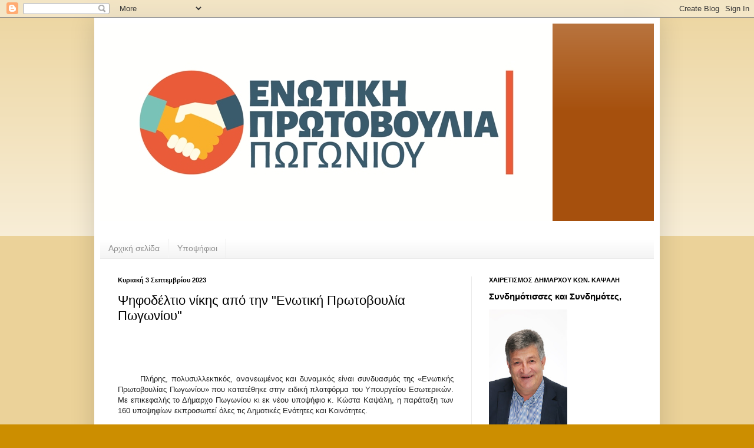

--- FILE ---
content_type: text/html; charset=UTF-8
request_url: https://www.pogoni.net/2023/09/blog-post.html
body_size: 30627
content:
<!DOCTYPE html>
<html class='v2' dir='ltr' lang='el'>
<head>
<link href='https://www.blogger.com/static/v1/widgets/335934321-css_bundle_v2.css' rel='stylesheet' type='text/css'/>
<meta content='width=1100' name='viewport'/>
<meta content='text/html; charset=UTF-8' http-equiv='Content-Type'/>
<meta content='blogger' name='generator'/>
<link href='https://www.pogoni.net/favicon.ico' rel='icon' type='image/x-icon'/>
<link href='https://www.pogoni.net/2023/09/blog-post.html' rel='canonical'/>
<link rel="alternate" type="application/atom+xml" title="ΕΝΩΤΙΚΗ ΠΡΩΤΟΒΟΥΛΙΑ ΠΩΓΩΝΙΟΥ - Atom" href="https://www.pogoni.net/feeds/posts/default" />
<link rel="alternate" type="application/rss+xml" title="ΕΝΩΤΙΚΗ ΠΡΩΤΟΒΟΥΛΙΑ ΠΩΓΩΝΙΟΥ - RSS" href="https://www.pogoni.net/feeds/posts/default?alt=rss" />
<link rel="service.post" type="application/atom+xml" title="ΕΝΩΤΙΚΗ ΠΡΩΤΟΒΟΥΛΙΑ ΠΩΓΩΝΙΟΥ - Atom" href="https://www.blogger.com/feeds/7707748899056649815/posts/default" />

<link rel="alternate" type="application/atom+xml" title="ΕΝΩΤΙΚΗ ΠΡΩΤΟΒΟΥΛΙΑ ΠΩΓΩΝΙΟΥ - Atom" href="https://www.pogoni.net/feeds/2002678260656744144/comments/default" />
<!--Can't find substitution for tag [blog.ieCssRetrofitLinks]-->
<meta content='https://www.pogoni.net/2023/09/blog-post.html' property='og:url'/>
<meta content='Ψηφοδέλτιο νίκης από την &quot;Ενωτική Πρωτοβουλία Πωγωνίου&quot;' property='og:title'/>
<meta content='      Πλήρης, πολυσυλλεκτικός, ανανεωμένος και δυναμικός είναι συνδυασμός της «Ενωτικής Πρωτοβουλίας Πωγωνίου» που κατατέθηκε στην ειδική πλ...' property='og:description'/>
<title>ΕΝΩΤΙΚΗ ΠΡΩΤΟΒΟΥΛΙΑ ΠΩΓΩΝΙΟΥ: Ψηφοδέλτιο νίκης από την "Ενωτική Πρωτοβουλία Πωγωνίου"</title>
<style id='page-skin-1' type='text/css'><!--
/*
-----------------------------------------------
Blogger Template Style
Name:     Simple
Designer: Blogger
URL:      www.blogger.com
----------------------------------------------- */
/* Content
----------------------------------------------- */
body {
font: normal normal 12px Arial, Tahoma, Helvetica, FreeSans, sans-serif;
color: #000000;
background: #cc8e00 none repeat scroll top left;
padding: 0 40px 40px 40px;
}
html body .region-inner {
min-width: 0;
max-width: 100%;
width: auto;
}
h2 {
font-size: 22px;
}
a:link {
text-decoration:none;
color: #a6500d;
}
a:visited {
text-decoration:none;
color: #7b7b7b;
}
a:hover {
text-decoration:underline;
color: #e28300;
}
.body-fauxcolumn-outer .fauxcolumn-inner {
background: transparent url(https://resources.blogblog.com/blogblog/data/1kt/simple/body_gradient_tile_light.png) repeat scroll top left;
_background-image: none;
}
.body-fauxcolumn-outer .cap-top {
position: absolute;
z-index: 1;
height: 400px;
width: 100%;
}
.body-fauxcolumn-outer .cap-top .cap-left {
width: 100%;
background: transparent url(https://resources.blogblog.com/blogblog/data/1kt/simple/gradients_light.png) repeat-x scroll top left;
_background-image: none;
}
.content-outer {
-moz-box-shadow: 0 0 40px rgba(0, 0, 0, .15);
-webkit-box-shadow: 0 0 5px rgba(0, 0, 0, .15);
-goog-ms-box-shadow: 0 0 10px #333333;
box-shadow: 0 0 40px rgba(0, 0, 0, .15);
margin-bottom: 1px;
}
.content-inner {
padding: 10px 10px;
}
.content-inner {
background-color: #ffffff;
}
/* Header
----------------------------------------------- */
.header-outer {
background: #a6500d url(https://resources.blogblog.com/blogblog/data/1kt/simple/gradients_light.png) repeat-x scroll 0 -400px;
_background-image: none;
}
.Header h1 {
font: normal normal 60px Arial, Tahoma, Helvetica, FreeSans, sans-serif;
color: #ffffff;
text-shadow: 1px 2px 3px rgba(0, 0, 0, .2);
}
.Header h1 a {
color: #ffffff;
}
.Header .description {
font-size: 140%;
color: #ffffff;
}
.header-inner .Header .titlewrapper {
padding: 22px 30px;
}
.header-inner .Header .descriptionwrapper {
padding: 0 30px;
}
/* Tabs
----------------------------------------------- */
.tabs-inner .section:first-child {
border-top: 0 solid #eaeaea;
}
.tabs-inner .section:first-child ul {
margin-top: -0;
border-top: 0 solid #eaeaea;
border-left: 0 solid #eaeaea;
border-right: 0 solid #eaeaea;
}
.tabs-inner .widget ul {
background: #f1f1f1 url(https://resources.blogblog.com/blogblog/data/1kt/simple/gradients_light.png) repeat-x scroll 0 -800px;
_background-image: none;
border-bottom: 1px solid #eaeaea;
margin-top: 0;
margin-left: -30px;
margin-right: -30px;
}
.tabs-inner .widget li a {
display: inline-block;
padding: .6em 1em;
font: normal normal 14px Arial, Tahoma, Helvetica, FreeSans, sans-serif;
color: #8f8f8f;
border-left: 1px solid #ffffff;
border-right: 1px solid #eaeaea;
}
.tabs-inner .widget li:first-child a {
border-left: none;
}
.tabs-inner .widget li.selected a, .tabs-inner .widget li a:hover {
color: #000000;
background-color: #eaeaea;
text-decoration: none;
}
/* Columns
----------------------------------------------- */
.main-outer {
border-top: 0 solid #eaeaea;
}
.fauxcolumn-left-outer .fauxcolumn-inner {
border-right: 1px solid #eaeaea;
}
.fauxcolumn-right-outer .fauxcolumn-inner {
border-left: 1px solid #eaeaea;
}
/* Headings
----------------------------------------------- */
div.widget > h2,
div.widget h2.title {
margin: 0 0 1em 0;
font: normal bold 11px Arial, Tahoma, Helvetica, FreeSans, sans-serif;
color: #000000;
}
/* Widgets
----------------------------------------------- */
.widget .zippy {
color: #8f8f8f;
text-shadow: 2px 2px 1px rgba(0, 0, 0, .1);
}
.widget .popular-posts ul {
list-style: none;
}
/* Posts
----------------------------------------------- */
h2.date-header {
font: normal bold 11px Arial, Tahoma, Helvetica, FreeSans, sans-serif;
}
.date-header span {
background-color: rgba(0, 0, 0, 0);
color: #000000;
padding: inherit;
letter-spacing: inherit;
margin: inherit;
}
.main-inner {
padding-top: 30px;
padding-bottom: 30px;
}
.main-inner .column-center-inner {
padding: 0 15px;
}
.main-inner .column-center-inner .section {
margin: 0 15px;
}
.post {
margin: 0 0 25px 0;
}
h3.post-title, .comments h4 {
font: normal normal 22px Arial, Tahoma, Helvetica, FreeSans, sans-serif;
margin: .75em 0 0;
}
.post-body {
font-size: 110%;
line-height: 1.4;
position: relative;
}
.post-body img, .post-body .tr-caption-container, .Profile img, .Image img,
.BlogList .item-thumbnail img {
padding: 2px;
background: #ffffff;
border: 1px solid #eaeaea;
-moz-box-shadow: 1px 1px 5px rgba(0, 0, 0, .1);
-webkit-box-shadow: 1px 1px 5px rgba(0, 0, 0, .1);
box-shadow: 1px 1px 5px rgba(0, 0, 0, .1);
}
.post-body img, .post-body .tr-caption-container {
padding: 5px;
}
.post-body .tr-caption-container {
color: #000000;
}
.post-body .tr-caption-container img {
padding: 0;
background: transparent;
border: none;
-moz-box-shadow: 0 0 0 rgba(0, 0, 0, .1);
-webkit-box-shadow: 0 0 0 rgba(0, 0, 0, .1);
box-shadow: 0 0 0 rgba(0, 0, 0, .1);
}
.post-header {
margin: 0 0 1.5em;
line-height: 1.6;
font-size: 90%;
}
.post-footer {
margin: 20px -2px 0;
padding: 5px 10px;
color: #4c4c4c;
background-color: #f5f5f5;
border-bottom: 1px solid #eaeaea;
line-height: 1.6;
font-size: 90%;
}
#comments .comment-author {
padding-top: 1.5em;
border-top: 1px solid #eaeaea;
background-position: 0 1.5em;
}
#comments .comment-author:first-child {
padding-top: 0;
border-top: none;
}
.avatar-image-container {
margin: .2em 0 0;
}
#comments .avatar-image-container img {
border: 1px solid #eaeaea;
}
/* Comments
----------------------------------------------- */
.comments .comments-content .icon.blog-author {
background-repeat: no-repeat;
background-image: url([data-uri]);
}
.comments .comments-content .loadmore a {
border-top: 1px solid #8f8f8f;
border-bottom: 1px solid #8f8f8f;
}
.comments .comment-thread.inline-thread {
background-color: #f5f5f5;
}
.comments .continue {
border-top: 2px solid #8f8f8f;
}
/* Accents
---------------------------------------------- */
.section-columns td.columns-cell {
border-left: 1px solid #eaeaea;
}
.blog-pager {
background: transparent none no-repeat scroll top center;
}
.blog-pager-older-link, .home-link,
.blog-pager-newer-link {
background-color: #ffffff;
padding: 5px;
}
.footer-outer {
border-top: 0 dashed #bbbbbb;
}
/* Mobile
----------------------------------------------- */
body.mobile  {
background-size: auto;
}
.mobile .body-fauxcolumn-outer {
background: transparent none repeat scroll top left;
}
.mobile .body-fauxcolumn-outer .cap-top {
background-size: 100% auto;
}
.mobile .content-outer {
-webkit-box-shadow: 0 0 3px rgba(0, 0, 0, .15);
box-shadow: 0 0 3px rgba(0, 0, 0, .15);
}
.mobile .tabs-inner .widget ul {
margin-left: 0;
margin-right: 0;
}
.mobile .post {
margin: 0;
}
.mobile .main-inner .column-center-inner .section {
margin: 0;
}
.mobile .date-header span {
padding: 0.1em 10px;
margin: 0 -10px;
}
.mobile h3.post-title {
margin: 0;
}
.mobile .blog-pager {
background: transparent none no-repeat scroll top center;
}
.mobile .footer-outer {
border-top: none;
}
.mobile .main-inner, .mobile .footer-inner {
background-color: #ffffff;
}
.mobile-index-contents {
color: #000000;
}
.mobile-link-button {
background-color: #a6500d;
}
.mobile-link-button a:link, .mobile-link-button a:visited {
color: #ffffff;
}
.mobile .tabs-inner .section:first-child {
border-top: none;
}
.mobile .tabs-inner .PageList .widget-content {
background-color: #eaeaea;
color: #000000;
border-top: 1px solid #eaeaea;
border-bottom: 1px solid #eaeaea;
}
.mobile .tabs-inner .PageList .widget-content .pagelist-arrow {
border-left: 1px solid #eaeaea;
}

--></style>
<style id='template-skin-1' type='text/css'><!--
body {
min-width: 960px;
}
.content-outer, .content-fauxcolumn-outer, .region-inner {
min-width: 960px;
max-width: 960px;
_width: 960px;
}
.main-inner .columns {
padding-left: 0;
padding-right: 310px;
}
.main-inner .fauxcolumn-center-outer {
left: 0;
right: 310px;
/* IE6 does not respect left and right together */
_width: expression(this.parentNode.offsetWidth -
parseInt("0") -
parseInt("310px") + 'px');
}
.main-inner .fauxcolumn-left-outer {
width: 0;
}
.main-inner .fauxcolumn-right-outer {
width: 310px;
}
.main-inner .column-left-outer {
width: 0;
right: 100%;
margin-left: -0;
}
.main-inner .column-right-outer {
width: 310px;
margin-right: -310px;
}
#layout {
min-width: 0;
}
#layout .content-outer {
min-width: 0;
width: 800px;
}
#layout .region-inner {
min-width: 0;
width: auto;
}
body#layout div.add_widget {
padding: 8px;
}
body#layout div.add_widget a {
margin-left: 32px;
}
--></style>
<link href='https://www.blogger.com/dyn-css/authorization.css?targetBlogID=7707748899056649815&amp;zx=2a3259cd-49dc-466a-b9be-903b32aba3fc' media='none' onload='if(media!=&#39;all&#39;)media=&#39;all&#39;' rel='stylesheet'/><noscript><link href='https://www.blogger.com/dyn-css/authorization.css?targetBlogID=7707748899056649815&amp;zx=2a3259cd-49dc-466a-b9be-903b32aba3fc' rel='stylesheet'/></noscript>
<meta name='google-adsense-platform-account' content='ca-host-pub-1556223355139109'/>
<meta name='google-adsense-platform-domain' content='blogspot.com'/>

</head>
<body class='loading variant-bold'>
<div class='navbar section' id='navbar' name='Navbar'><div class='widget Navbar' data-version='1' id='Navbar1'><script type="text/javascript">
    function setAttributeOnload(object, attribute, val) {
      if(window.addEventListener) {
        window.addEventListener('load',
          function(){ object[attribute] = val; }, false);
      } else {
        window.attachEvent('onload', function(){ object[attribute] = val; });
      }
    }
  </script>
<div id="navbar-iframe-container"></div>
<script type="text/javascript" src="https://apis.google.com/js/platform.js"></script>
<script type="text/javascript">
      gapi.load("gapi.iframes:gapi.iframes.style.bubble", function() {
        if (gapi.iframes && gapi.iframes.getContext) {
          gapi.iframes.getContext().openChild({
              url: 'https://www.blogger.com/navbar/7707748899056649815?po\x3d2002678260656744144\x26origin\x3dhttps://www.pogoni.net',
              where: document.getElementById("navbar-iframe-container"),
              id: "navbar-iframe"
          });
        }
      });
    </script><script type="text/javascript">
(function() {
var script = document.createElement('script');
script.type = 'text/javascript';
script.src = '//pagead2.googlesyndication.com/pagead/js/google_top_exp.js';
var head = document.getElementsByTagName('head')[0];
if (head) {
head.appendChild(script);
}})();
</script>
</div></div>
<div class='body-fauxcolumns'>
<div class='fauxcolumn-outer body-fauxcolumn-outer'>
<div class='cap-top'>
<div class='cap-left'></div>
<div class='cap-right'></div>
</div>
<div class='fauxborder-left'>
<div class='fauxborder-right'></div>
<div class='fauxcolumn-inner'>
</div>
</div>
<div class='cap-bottom'>
<div class='cap-left'></div>
<div class='cap-right'></div>
</div>
</div>
</div>
<div class='content'>
<div class='content-fauxcolumns'>
<div class='fauxcolumn-outer content-fauxcolumn-outer'>
<div class='cap-top'>
<div class='cap-left'></div>
<div class='cap-right'></div>
</div>
<div class='fauxborder-left'>
<div class='fauxborder-right'></div>
<div class='fauxcolumn-inner'>
</div>
</div>
<div class='cap-bottom'>
<div class='cap-left'></div>
<div class='cap-right'></div>
</div>
</div>
</div>
<div class='content-outer'>
<div class='content-cap-top cap-top'>
<div class='cap-left'></div>
<div class='cap-right'></div>
</div>
<div class='fauxborder-left content-fauxborder-left'>
<div class='fauxborder-right content-fauxborder-right'></div>
<div class='content-inner'>
<header>
<div class='header-outer'>
<div class='header-cap-top cap-top'>
<div class='cap-left'></div>
<div class='cap-right'></div>
</div>
<div class='fauxborder-left header-fauxborder-left'>
<div class='fauxborder-right header-fauxborder-right'></div>
<div class='region-inner header-inner'>
<div class='header section' id='header' name='Κεφαλίδα'><div class='widget Header' data-version='1' id='Header1'>
<div id='header-inner'>
<a href='https://www.pogoni.net/' style='display: block'>
<img alt='ΕΝΩΤΙΚΗ ΠΡΩΤΟΒΟΥΛΙΑ ΠΩΓΩΝΙΟΥ' height='335px; ' id='Header1_headerimg' src='https://blogger.googleusercontent.com/img/b/R29vZ2xl/AVvXsEhrwWxsRPvz9WRrsZbrwlOQoV67CvlvFLx0HL5dvHBWOSvnXm_3EddwtqPSq0fdqBypSYuVaZLx77BCmNTGj44Dc7LK7_XLAA1sLgzGrV0T6T0Hee4ZLcdj_gr1GYOZzM4oY2eoWoGh-tnD/s1600/%25CE%2595.%25CE%25A0.%25CE%25A0._logo_1-01.jpg' style='display: block' width='768px; '/>
</a>
</div>
</div></div>
</div>
</div>
<div class='header-cap-bottom cap-bottom'>
<div class='cap-left'></div>
<div class='cap-right'></div>
</div>
</div>
</header>
<div class='tabs-outer'>
<div class='tabs-cap-top cap-top'>
<div class='cap-left'></div>
<div class='cap-right'></div>
</div>
<div class='fauxborder-left tabs-fauxborder-left'>
<div class='fauxborder-right tabs-fauxborder-right'></div>
<div class='region-inner tabs-inner'>
<div class='tabs no-items section' id='crosscol' name='Σε όλες τις στήλες'></div>
<div class='tabs section' id='crosscol-overflow' name='Cross-Column 2'><div class='widget PageList' data-version='1' id='PageList1'>
<h2>Σελίδες</h2>
<div class='widget-content'>
<ul>
<li>
<a href='https://www.pogoni.net/'>Αρχική σελίδα</a>
</li>
<li>
<a href='https://www.pogoni.net/p/blog-page_1.html'>Υποψήφιοι</a>
</li>
</ul>
<div class='clear'></div>
</div>
</div></div>
</div>
</div>
<div class='tabs-cap-bottom cap-bottom'>
<div class='cap-left'></div>
<div class='cap-right'></div>
</div>
</div>
<div class='main-outer'>
<div class='main-cap-top cap-top'>
<div class='cap-left'></div>
<div class='cap-right'></div>
</div>
<div class='fauxborder-left main-fauxborder-left'>
<div class='fauxborder-right main-fauxborder-right'></div>
<div class='region-inner main-inner'>
<div class='columns fauxcolumns'>
<div class='fauxcolumn-outer fauxcolumn-center-outer'>
<div class='cap-top'>
<div class='cap-left'></div>
<div class='cap-right'></div>
</div>
<div class='fauxborder-left'>
<div class='fauxborder-right'></div>
<div class='fauxcolumn-inner'>
</div>
</div>
<div class='cap-bottom'>
<div class='cap-left'></div>
<div class='cap-right'></div>
</div>
</div>
<div class='fauxcolumn-outer fauxcolumn-left-outer'>
<div class='cap-top'>
<div class='cap-left'></div>
<div class='cap-right'></div>
</div>
<div class='fauxborder-left'>
<div class='fauxborder-right'></div>
<div class='fauxcolumn-inner'>
</div>
</div>
<div class='cap-bottom'>
<div class='cap-left'></div>
<div class='cap-right'></div>
</div>
</div>
<div class='fauxcolumn-outer fauxcolumn-right-outer'>
<div class='cap-top'>
<div class='cap-left'></div>
<div class='cap-right'></div>
</div>
<div class='fauxborder-left'>
<div class='fauxborder-right'></div>
<div class='fauxcolumn-inner'>
</div>
</div>
<div class='cap-bottom'>
<div class='cap-left'></div>
<div class='cap-right'></div>
</div>
</div>
<!-- corrects IE6 width calculation -->
<div class='columns-inner'>
<div class='column-center-outer'>
<div class='column-center-inner'>
<div class='main section' id='main' name='Κύριος'><div class='widget Blog' data-version='1' id='Blog1'>
<div class='blog-posts hfeed'>

          <div class="date-outer">
        
<h2 class='date-header'><span>Κυριακή 3 Σεπτεμβρίου 2023</span></h2>

          <div class="date-posts">
        
<div class='post-outer'>
<div class='post hentry uncustomized-post-template' itemprop='blogPost' itemscope='itemscope' itemtype='http://schema.org/BlogPosting'>
<meta content='7707748899056649815' itemprop='blogId'/>
<meta content='2002678260656744144' itemprop='postId'/>
<a name='2002678260656744144'></a>
<h3 class='post-title entry-title' itemprop='name'>
Ψηφοδέλτιο νίκης από την "Ενωτική Πρωτοβουλία Πωγωνίου"
</h3>
<div class='post-header'>
<div class='post-header-line-1'></div>
</div>
<div class='post-body entry-content' id='post-body-2002678260656744144' itemprop='description articleBody'>
<p>&nbsp;<!--[if gte mso 9]><xml>
 <o:DocumentProperties>
  <o:Version>12.00</o:Version>
 </o:DocumentProperties>
</xml><![endif]--><!--[if gte mso 9]><xml>
 <w:WordDocument>
  <w:View>Normal</w:View>
  <w:Zoom>0</w:Zoom>
  <w:TrackMoves/>
  <w:TrackFormatting/>
  <w:PunctuationKerning/>
  <w:ValidateAgainstSchemas/>
  <w:SaveIfXMLInvalid>false</w:SaveIfXMLInvalid>
  <w:IgnoreMixedContent>false</w:IgnoreMixedContent>
  <w:AlwaysShowPlaceholderText>false</w:AlwaysShowPlaceholderText>
  <w:DoNotPromoteQF/>
  <w:LidThemeOther>EL</w:LidThemeOther>
  <w:LidThemeAsian>X-NONE</w:LidThemeAsian>
  <w:LidThemeComplexScript>X-NONE</w:LidThemeComplexScript>
  <w:Compatibility>
   <w:BreakWrappedTables/>
   <w:SnapToGridInCell/>
   <w:WrapTextWithPunct/>
   <w:UseAsianBreakRules/>
   <w:DontGrowAutofit/>
   <w:SplitPgBreakAndParaMark/>
   <w:DontVertAlignCellWithSp/>
   <w:DontBreakConstrainedForcedTables/>
   <w:DontVertAlignInTxbx/>
   <w:Word11KerningPairs/>
   <w:CachedColBalance/>
  </w:Compatibility>
  <w:BrowserLevel>MicrosoftInternetExplorer4</w:BrowserLevel>
  <m:mathPr>
   <m:mathFont m:val="Cambria Math"/>
   <m:brkBin m:val="before"/>
   <m:brkBinSub m:val="--"/>
   <m:smallFrac m:val="off"/>
   <m:dispDef/>
   <m:lMargin m:val="0"/>
   <m:rMargin m:val="0"/>
   <m:defJc m:val="centerGroup"/>
   <m:wrapIndent m:val="1440"/>
   <m:intLim m:val="subSup"/>
   <m:naryLim m:val="undOvr"/>
  </m:mathPr></w:WordDocument>
</xml><![endif]--><!--[if gte mso 9]><xml>
 <w:LatentStyles DefLockedState="false" DefUnhideWhenUsed="true"
  DefSemiHidden="true" DefQFormat="false" DefPriority="99"
  LatentStyleCount="267">
  <w:LsdException Locked="false" Priority="0" SemiHidden="false"
   UnhideWhenUsed="false" QFormat="true" Name="Normal"/>
  <w:LsdException Locked="false" Priority="9" SemiHidden="false"
   UnhideWhenUsed="false" QFormat="true" Name="heading 1"/>
  <w:LsdException Locked="false" Priority="9" QFormat="true" Name="heading 2"/>
  <w:LsdException Locked="false" Priority="9" QFormat="true" Name="heading 3"/>
  <w:LsdException Locked="false" Priority="9" QFormat="true" Name="heading 4"/>
  <w:LsdException Locked="false" Priority="9" QFormat="true" Name="heading 5"/>
  <w:LsdException Locked="false" Priority="9" QFormat="true" Name="heading 6"/>
  <w:LsdException Locked="false" Priority="9" QFormat="true" Name="heading 7"/>
  <w:LsdException Locked="false" Priority="9" QFormat="true" Name="heading 8"/>
  <w:LsdException Locked="false" Priority="9" QFormat="true" Name="heading 9"/>
  <w:LsdException Locked="false" Priority="39" Name="toc 1"/>
  <w:LsdException Locked="false" Priority="39" Name="toc 2"/>
  <w:LsdException Locked="false" Priority="39" Name="toc 3"/>
  <w:LsdException Locked="false" Priority="39" Name="toc 4"/>
  <w:LsdException Locked="false" Priority="39" Name="toc 5"/>
  <w:LsdException Locked="false" Priority="39" Name="toc 6"/>
  <w:LsdException Locked="false" Priority="39" Name="toc 7"/>
  <w:LsdException Locked="false" Priority="39" Name="toc 8"/>
  <w:LsdException Locked="false" Priority="39" Name="toc 9"/>
  <w:LsdException Locked="false" Priority="35" QFormat="true" Name="caption"/>
  <w:LsdException Locked="false" Priority="10" SemiHidden="false"
   UnhideWhenUsed="false" QFormat="true" Name="Title"/>
  <w:LsdException Locked="false" Priority="1" Name="Default Paragraph Font"/>
  <w:LsdException Locked="false" Priority="11" SemiHidden="false"
   UnhideWhenUsed="false" QFormat="true" Name="Subtitle"/>
  <w:LsdException Locked="false" Priority="22" SemiHidden="false"
   UnhideWhenUsed="false" QFormat="true" Name="Strong"/>
  <w:LsdException Locked="false" Priority="20" SemiHidden="false"
   UnhideWhenUsed="false" QFormat="true" Name="Emphasis"/>
  <w:LsdException Locked="false" Priority="59" SemiHidden="false"
   UnhideWhenUsed="false" Name="Table Grid"/>
  <w:LsdException Locked="false" UnhideWhenUsed="false" Name="Placeholder Text"/>
  <w:LsdException Locked="false" Priority="1" SemiHidden="false"
   UnhideWhenUsed="false" QFormat="true" Name="No Spacing"/>
  <w:LsdException Locked="false" Priority="60" SemiHidden="false"
   UnhideWhenUsed="false" Name="Light Shading"/>
  <w:LsdException Locked="false" Priority="61" SemiHidden="false"
   UnhideWhenUsed="false" Name="Light List"/>
  <w:LsdException Locked="false" Priority="62" SemiHidden="false"
   UnhideWhenUsed="false" Name="Light Grid"/>
  <w:LsdException Locked="false" Priority="63" SemiHidden="false"
   UnhideWhenUsed="false" Name="Medium Shading 1"/>
  <w:LsdException Locked="false" Priority="64" SemiHidden="false"
   UnhideWhenUsed="false" Name="Medium Shading 2"/>
  <w:LsdException Locked="false" Priority="65" SemiHidden="false"
   UnhideWhenUsed="false" Name="Medium List 1"/>
  <w:LsdException Locked="false" Priority="66" SemiHidden="false"
   UnhideWhenUsed="false" Name="Medium List 2"/>
  <w:LsdException Locked="false" Priority="67" SemiHidden="false"
   UnhideWhenUsed="false" Name="Medium Grid 1"/>
  <w:LsdException Locked="false" Priority="68" SemiHidden="false"
   UnhideWhenUsed="false" Name="Medium Grid 2"/>
  <w:LsdException Locked="false" Priority="69" SemiHidden="false"
   UnhideWhenUsed="false" Name="Medium Grid 3"/>
  <w:LsdException Locked="false" Priority="70" SemiHidden="false"
   UnhideWhenUsed="false" Name="Dark List"/>
  <w:LsdException Locked="false" Priority="71" SemiHidden="false"
   UnhideWhenUsed="false" Name="Colorful Shading"/>
  <w:LsdException Locked="false" Priority="72" SemiHidden="false"
   UnhideWhenUsed="false" Name="Colorful List"/>
  <w:LsdException Locked="false" Priority="73" SemiHidden="false"
   UnhideWhenUsed="false" Name="Colorful Grid"/>
  <w:LsdException Locked="false" Priority="60" SemiHidden="false"
   UnhideWhenUsed="false" Name="Light Shading Accent 1"/>
  <w:LsdException Locked="false" Priority="61" SemiHidden="false"
   UnhideWhenUsed="false" Name="Light List Accent 1"/>
  <w:LsdException Locked="false" Priority="62" SemiHidden="false"
   UnhideWhenUsed="false" Name="Light Grid Accent 1"/>
  <w:LsdException Locked="false" Priority="63" SemiHidden="false"
   UnhideWhenUsed="false" Name="Medium Shading 1 Accent 1"/>
  <w:LsdException Locked="false" Priority="64" SemiHidden="false"
   UnhideWhenUsed="false" Name="Medium Shading 2 Accent 1"/>
  <w:LsdException Locked="false" Priority="65" SemiHidden="false"
   UnhideWhenUsed="false" Name="Medium List 1 Accent 1"/>
  <w:LsdException Locked="false" UnhideWhenUsed="false" Name="Revision"/>
  <w:LsdException Locked="false" Priority="34" SemiHidden="false"
   UnhideWhenUsed="false" QFormat="true" Name="List Paragraph"/>
  <w:LsdException Locked="false" Priority="29" SemiHidden="false"
   UnhideWhenUsed="false" QFormat="true" Name="Quote"/>
  <w:LsdException Locked="false" Priority="30" SemiHidden="false"
   UnhideWhenUsed="false" QFormat="true" Name="Intense Quote"/>
  <w:LsdException Locked="false" Priority="66" SemiHidden="false"
   UnhideWhenUsed="false" Name="Medium List 2 Accent 1"/>
  <w:LsdException Locked="false" Priority="67" SemiHidden="false"
   UnhideWhenUsed="false" Name="Medium Grid 1 Accent 1"/>
  <w:LsdException Locked="false" Priority="68" SemiHidden="false"
   UnhideWhenUsed="false" Name="Medium Grid 2 Accent 1"/>
  <w:LsdException Locked="false" Priority="69" SemiHidden="false"
   UnhideWhenUsed="false" Name="Medium Grid 3 Accent 1"/>
  <w:LsdException Locked="false" Priority="70" SemiHidden="false"
   UnhideWhenUsed="false" Name="Dark List Accent 1"/>
  <w:LsdException Locked="false" Priority="71" SemiHidden="false"
   UnhideWhenUsed="false" Name="Colorful Shading Accent 1"/>
  <w:LsdException Locked="false" Priority="72" SemiHidden="false"
   UnhideWhenUsed="false" Name="Colorful List Accent 1"/>
  <w:LsdException Locked="false" Priority="73" SemiHidden="false"
   UnhideWhenUsed="false" Name="Colorful Grid Accent 1"/>
  <w:LsdException Locked="false" Priority="60" SemiHidden="false"
   UnhideWhenUsed="false" Name="Light Shading Accent 2"/>
  <w:LsdException Locked="false" Priority="61" SemiHidden="false"
   UnhideWhenUsed="false" Name="Light List Accent 2"/>
  <w:LsdException Locked="false" Priority="62" SemiHidden="false"
   UnhideWhenUsed="false" Name="Light Grid Accent 2"/>
  <w:LsdException Locked="false" Priority="63" SemiHidden="false"
   UnhideWhenUsed="false" Name="Medium Shading 1 Accent 2"/>
  <w:LsdException Locked="false" Priority="64" SemiHidden="false"
   UnhideWhenUsed="false" Name="Medium Shading 2 Accent 2"/>
  <w:LsdException Locked="false" Priority="65" SemiHidden="false"
   UnhideWhenUsed="false" Name="Medium List 1 Accent 2"/>
  <w:LsdException Locked="false" Priority="66" SemiHidden="false"
   UnhideWhenUsed="false" Name="Medium List 2 Accent 2"/>
  <w:LsdException Locked="false" Priority="67" SemiHidden="false"
   UnhideWhenUsed="false" Name="Medium Grid 1 Accent 2"/>
  <w:LsdException Locked="false" Priority="68" SemiHidden="false"
   UnhideWhenUsed="false" Name="Medium Grid 2 Accent 2"/>
  <w:LsdException Locked="false" Priority="69" SemiHidden="false"
   UnhideWhenUsed="false" Name="Medium Grid 3 Accent 2"/>
  <w:LsdException Locked="false" Priority="70" SemiHidden="false"
   UnhideWhenUsed="false" Name="Dark List Accent 2"/>
  <w:LsdException Locked="false" Priority="71" SemiHidden="false"
   UnhideWhenUsed="false" Name="Colorful Shading Accent 2"/>
  <w:LsdException Locked="false" Priority="72" SemiHidden="false"
   UnhideWhenUsed="false" Name="Colorful List Accent 2"/>
  <w:LsdException Locked="false" Priority="73" SemiHidden="false"
   UnhideWhenUsed="false" Name="Colorful Grid Accent 2"/>
  <w:LsdException Locked="false" Priority="60" SemiHidden="false"
   UnhideWhenUsed="false" Name="Light Shading Accent 3"/>
  <w:LsdException Locked="false" Priority="61" SemiHidden="false"
   UnhideWhenUsed="false" Name="Light List Accent 3"/>
  <w:LsdException Locked="false" Priority="62" SemiHidden="false"
   UnhideWhenUsed="false" Name="Light Grid Accent 3"/>
  <w:LsdException Locked="false" Priority="63" SemiHidden="false"
   UnhideWhenUsed="false" Name="Medium Shading 1 Accent 3"/>
  <w:LsdException Locked="false" Priority="64" SemiHidden="false"
   UnhideWhenUsed="false" Name="Medium Shading 2 Accent 3"/>
  <w:LsdException Locked="false" Priority="65" SemiHidden="false"
   UnhideWhenUsed="false" Name="Medium List 1 Accent 3"/>
  <w:LsdException Locked="false" Priority="66" SemiHidden="false"
   UnhideWhenUsed="false" Name="Medium List 2 Accent 3"/>
  <w:LsdException Locked="false" Priority="67" SemiHidden="false"
   UnhideWhenUsed="false" Name="Medium Grid 1 Accent 3"/>
  <w:LsdException Locked="false" Priority="68" SemiHidden="false"
   UnhideWhenUsed="false" Name="Medium Grid 2 Accent 3"/>
  <w:LsdException Locked="false" Priority="69" SemiHidden="false"
   UnhideWhenUsed="false" Name="Medium Grid 3 Accent 3"/>
  <w:LsdException Locked="false" Priority="70" SemiHidden="false"
   UnhideWhenUsed="false" Name="Dark List Accent 3"/>
  <w:LsdException Locked="false" Priority="71" SemiHidden="false"
   UnhideWhenUsed="false" Name="Colorful Shading Accent 3"/>
  <w:LsdException Locked="false" Priority="72" SemiHidden="false"
   UnhideWhenUsed="false" Name="Colorful List Accent 3"/>
  <w:LsdException Locked="false" Priority="73" SemiHidden="false"
   UnhideWhenUsed="false" Name="Colorful Grid Accent 3"/>
  <w:LsdException Locked="false" Priority="60" SemiHidden="false"
   UnhideWhenUsed="false" Name="Light Shading Accent 4"/>
  <w:LsdException Locked="false" Priority="61" SemiHidden="false"
   UnhideWhenUsed="false" Name="Light List Accent 4"/>
  <w:LsdException Locked="false" Priority="62" SemiHidden="false"
   UnhideWhenUsed="false" Name="Light Grid Accent 4"/>
  <w:LsdException Locked="false" Priority="63" SemiHidden="false"
   UnhideWhenUsed="false" Name="Medium Shading 1 Accent 4"/>
  <w:LsdException Locked="false" Priority="64" SemiHidden="false"
   UnhideWhenUsed="false" Name="Medium Shading 2 Accent 4"/>
  <w:LsdException Locked="false" Priority="65" SemiHidden="false"
   UnhideWhenUsed="false" Name="Medium List 1 Accent 4"/>
  <w:LsdException Locked="false" Priority="66" SemiHidden="false"
   UnhideWhenUsed="false" Name="Medium List 2 Accent 4"/>
  <w:LsdException Locked="false" Priority="67" SemiHidden="false"
   UnhideWhenUsed="false" Name="Medium Grid 1 Accent 4"/>
  <w:LsdException Locked="false" Priority="68" SemiHidden="false"
   UnhideWhenUsed="false" Name="Medium Grid 2 Accent 4"/>
  <w:LsdException Locked="false" Priority="69" SemiHidden="false"
   UnhideWhenUsed="false" Name="Medium Grid 3 Accent 4"/>
  <w:LsdException Locked="false" Priority="70" SemiHidden="false"
   UnhideWhenUsed="false" Name="Dark List Accent 4"/>
  <w:LsdException Locked="false" Priority="71" SemiHidden="false"
   UnhideWhenUsed="false" Name="Colorful Shading Accent 4"/>
  <w:LsdException Locked="false" Priority="72" SemiHidden="false"
   UnhideWhenUsed="false" Name="Colorful List Accent 4"/>
  <w:LsdException Locked="false" Priority="73" SemiHidden="false"
   UnhideWhenUsed="false" Name="Colorful Grid Accent 4"/>
  <w:LsdException Locked="false" Priority="60" SemiHidden="false"
   UnhideWhenUsed="false" Name="Light Shading Accent 5"/>
  <w:LsdException Locked="false" Priority="61" SemiHidden="false"
   UnhideWhenUsed="false" Name="Light List Accent 5"/>
  <w:LsdException Locked="false" Priority="62" SemiHidden="false"
   UnhideWhenUsed="false" Name="Light Grid Accent 5"/>
  <w:LsdException Locked="false" Priority="63" SemiHidden="false"
   UnhideWhenUsed="false" Name="Medium Shading 1 Accent 5"/>
  <w:LsdException Locked="false" Priority="64" SemiHidden="false"
   UnhideWhenUsed="false" Name="Medium Shading 2 Accent 5"/>
  <w:LsdException Locked="false" Priority="65" SemiHidden="false"
   UnhideWhenUsed="false" Name="Medium List 1 Accent 5"/>
  <w:LsdException Locked="false" Priority="66" SemiHidden="false"
   UnhideWhenUsed="false" Name="Medium List 2 Accent 5"/>
  <w:LsdException Locked="false" Priority="67" SemiHidden="false"
   UnhideWhenUsed="false" Name="Medium Grid 1 Accent 5"/>
  <w:LsdException Locked="false" Priority="68" SemiHidden="false"
   UnhideWhenUsed="false" Name="Medium Grid 2 Accent 5"/>
  <w:LsdException Locked="false" Priority="69" SemiHidden="false"
   UnhideWhenUsed="false" Name="Medium Grid 3 Accent 5"/>
  <w:LsdException Locked="false" Priority="70" SemiHidden="false"
   UnhideWhenUsed="false" Name="Dark List Accent 5"/>
  <w:LsdException Locked="false" Priority="71" SemiHidden="false"
   UnhideWhenUsed="false" Name="Colorful Shading Accent 5"/>
  <w:LsdException Locked="false" Priority="72" SemiHidden="false"
   UnhideWhenUsed="false" Name="Colorful List Accent 5"/>
  <w:LsdException Locked="false" Priority="73" SemiHidden="false"
   UnhideWhenUsed="false" Name="Colorful Grid Accent 5"/>
  <w:LsdException Locked="false" Priority="60" SemiHidden="false"
   UnhideWhenUsed="false" Name="Light Shading Accent 6"/>
  <w:LsdException Locked="false" Priority="61" SemiHidden="false"
   UnhideWhenUsed="false" Name="Light List Accent 6"/>
  <w:LsdException Locked="false" Priority="62" SemiHidden="false"
   UnhideWhenUsed="false" Name="Light Grid Accent 6"/>
  <w:LsdException Locked="false" Priority="63" SemiHidden="false"
   UnhideWhenUsed="false" Name="Medium Shading 1 Accent 6"/>
  <w:LsdException Locked="false" Priority="64" SemiHidden="false"
   UnhideWhenUsed="false" Name="Medium Shading 2 Accent 6"/>
  <w:LsdException Locked="false" Priority="65" SemiHidden="false"
   UnhideWhenUsed="false" Name="Medium List 1 Accent 6"/>
  <w:LsdException Locked="false" Priority="66" SemiHidden="false"
   UnhideWhenUsed="false" Name="Medium List 2 Accent 6"/>
  <w:LsdException Locked="false" Priority="67" SemiHidden="false"
   UnhideWhenUsed="false" Name="Medium Grid 1 Accent 6"/>
  <w:LsdException Locked="false" Priority="68" SemiHidden="false"
   UnhideWhenUsed="false" Name="Medium Grid 2 Accent 6"/>
  <w:LsdException Locked="false" Priority="69" SemiHidden="false"
   UnhideWhenUsed="false" Name="Medium Grid 3 Accent 6"/>
  <w:LsdException Locked="false" Priority="70" SemiHidden="false"
   UnhideWhenUsed="false" Name="Dark List Accent 6"/>
  <w:LsdException Locked="false" Priority="71" SemiHidden="false"
   UnhideWhenUsed="false" Name="Colorful Shading Accent 6"/>
  <w:LsdException Locked="false" Priority="72" SemiHidden="false"
   UnhideWhenUsed="false" Name="Colorful List Accent 6"/>
  <w:LsdException Locked="false" Priority="73" SemiHidden="false"
   UnhideWhenUsed="false" Name="Colorful Grid Accent 6"/>
  <w:LsdException Locked="false" Priority="19" SemiHidden="false"
   UnhideWhenUsed="false" QFormat="true" Name="Subtle Emphasis"/>
  <w:LsdException Locked="false" Priority="21" SemiHidden="false"
   UnhideWhenUsed="false" QFormat="true" Name="Intense Emphasis"/>
  <w:LsdException Locked="false" Priority="31" SemiHidden="false"
   UnhideWhenUsed="false" QFormat="true" Name="Subtle Reference"/>
  <w:LsdException Locked="false" Priority="32" SemiHidden="false"
   UnhideWhenUsed="false" QFormat="true" Name="Intense Reference"/>
  <w:LsdException Locked="false" Priority="33" SemiHidden="false"
   UnhideWhenUsed="false" QFormat="true" Name="Book Title"/>
  <w:LsdException Locked="false" Priority="37" Name="Bibliography"/>
  <w:LsdException Locked="false" Priority="39" QFormat="true" Name="TOC Heading"/>
 </w:LatentStyles>
</xml><![endif]--><!--[if gte mso 10]>
<style>
 /* Style Definitions */
 table.MsoNormalTable
	{mso-style-name:"Κανονικός πίνακας";
	mso-tstyle-rowband-size:0;
	mso-tstyle-colband-size:0;
	mso-style-noshow:yes;
	mso-style-priority:99;
	mso-style-qformat:yes;
	mso-style-parent:"";
	mso-padding-alt:0cm 5.4pt 0cm 5.4pt;
	mso-para-margin:0cm;
	mso-para-margin-bottom:.0001pt;
	mso-pagination:widow-orphan;
	font-size:11.0pt;
	font-family:"Calibri","sans-serif";
	mso-ascii-font-family:Calibri;
	mso-ascii-theme-font:minor-latin;
	mso-fareast-font-family:"Times New Roman";
	mso-fareast-theme-font:minor-fareast;
	mso-hansi-font-family:Calibri;
	mso-hansi-theme-font:minor-latin;
	mso-bidi-font-family:"Times New Roman";
	mso-bidi-theme-font:minor-bidi;}
</style>
<![endif]-->

</p><p align="center" class="MsoNormal" style="text-align: center;"><b style="mso-bidi-font-weight: normal;"><u><span style="font-size: 16.0pt; line-height: 115%;"><span style="text-decoration: none;"><br /></span></span></u></b></p>

<p class="MsoNormal" style="text-align: justify; text-indent: 1.0cm;"><span style="background: white; color: #222222; mso-bidi-font-family: Calibri;">Πλήρης,
πολυσυλλεκτικός, ανανεωμένος και δυναμικός είναι συνδυασμός της &#171;Ενωτικής
Πρωτοβουλίας Πωγωνίου&#187; που κατατέθηκε στην ειδική πλατφόρμα του Υπουργείου
Εσωτερικών. Με επικεφαλής το Δήμαρχο Πωγωνίου κι εκ νέου υποψήφιο κ. Κώστα Καψάλη,
η παράταξη των 160 υποψηφίων εκπροσωπεί όλες τις Δημοτικές Ενότητες και
Κοινότητες. </span></p>

<p class="MsoNormal" style="text-align: justify; text-indent: 1.0cm;"><span style="background: white; color: #222222; mso-bidi-font-family: Calibri;">&#171;Καταθέσαμε
έναν συνδυασμό νίκης που αποτελείται τόσο από έμπειρους, στον χώρο της
αυτοδιοίκησης ανθρώπους, όσο και από νέους που φέρνουν ανανέωση και νέες ιδέες.
Στο επίκεντρο της παράταξής μας παραμένουν οι δημότες, στενοί συνεργάτες μας σε
όλη τη διάρκεια της πορείας μας. Ευχαριστώ όλους τους υποψηφίους για την
εμπιστοσύνη και διαβεβαιώνω τους δημότες ότι θα συνεχίσουμε με την ίδια όρεξη
για δουλειά και στόχο να κάνουμε το καλύτερο γι&#8217; αυτούς και το Πωγώνι. Μαζί θα
συνεχίσουμε την πορεία της ανάπτυξης&#187; δήλωσε ο Δήμαρχος Πωγωνίου κι εκ νέου
υποψήφιος κ. Κώστας Καψάλης.</span></p>

<p class="MsoNormal" style="text-align: justify; text-indent: 1.0cm;"><span style="background: white; color: #222222; mso-bidi-font-family: Calibri;">Αξίζει να
σημειωθεί ότι στο ψηφοδέλτιο των Τοπικών Συμβουλίων συμμετέχει η πλειοψηφία των
εν ενεργεία Προέδρων, γεγονός που αποδεικνύει την άριστη συνεργασία που υπήρξε
με τη Δημοτική Αρχή και την άμεση επαφή για την κάλυψη όλων των αναγκών των δημοτών.</span></p>

<p class="MsoNormal" style="text-align: justify; text-indent: 1.0cm;"><span style="background: white; color: #222222; mso-bidi-font-family: Calibri;">&nbsp;</span></p>

<p align="center" class="MsoNormal" style="text-align: center; text-indent: 1.0cm;"><b style="mso-bidi-font-weight: normal;"><u><span style="background: white; color: #222222; mso-bidi-font-family: Calibri;">ΣΥΝΔΥΑΣΜΟΣ</span></u></b></p>

<p align="center" class="MsoNormal" style="text-align: center; text-indent: 1.0cm;"><b style="mso-bidi-font-weight: normal;"><u><span style="background: white; color: #222222; mso-bidi-font-family: Calibri;">Υποψήφιος Δήμαρχος: Κωνσταντίνος Καψάλης</span></u></b></p>

<p align="center" class="MsoNormal" style="text-align: center; text-indent: 1.0cm;"><b style="mso-bidi-font-weight: normal;"><u><span style="background: white; color: #222222; mso-bidi-font-family: Calibri;"><span style="text-decoration: none;">&nbsp;</span></span></u></b></p>

<p align="center" class="MsoNormal" style="text-align: center; text-indent: 1.0cm;"><b style="mso-bidi-font-weight: normal;"><u><span style="background: white; color: #222222; mso-bidi-font-family: Calibri;">Υποψήφιοι Δημοτικοί Σύμβουλοι:</span></u></b></p>

<table border="0" cellpadding="0" cellspacing="0" class="MsoNormalTable" style="border-collapse: collapse; margin-left: 5.15pt; mso-padding-alt: 0cm 5.4pt 0cm 5.4pt; mso-yfti-tbllook: 1184; width: 442px;">
 <tbody><tr style="height: 30.0pt; mso-yfti-firstrow: yes; mso-yfti-irow: 0;">
  <td nowrap="" style="border: solid windowtext 1.0pt; height: 30.0pt; mso-border-alt: solid windowtext .5pt; padding: 0cm 5.4pt 0cm 5.4pt; width: 27.55pt;" valign="bottom" width="37">
  <p class="MsoNormal" style="line-height: normal; margin-bottom: .0001pt; margin-bottom: 0cm;"><span style="color: black; mso-bidi-font-family: Calibri; mso-fareast-font-family: &quot;Times New Roman&quot;; mso-fareast-language: EL;">α/α</span></p>
  </td>
  <td nowrap="" style="border-left: none; border: solid windowtext 1.0pt; height: 30.0pt; mso-border-bottom-alt: solid windowtext .5pt; mso-border-right-alt: solid windowtext .5pt; mso-border-top-alt: solid windowtext .5pt; padding: 0cm 5.4pt 0cm 5.4pt; width: 114.0pt;" valign="bottom" width="152">
  <p class="MsoNormal" style="line-height: normal; margin-bottom: .0001pt; margin-bottom: 0cm;"><span style="color: black; mso-bidi-font-family: Calibri; mso-fareast-font-family: &quot;Times New Roman&quot;; mso-fareast-language: EL;">ΕΠΩΝΥΜΟ</span></p>
  </td>
  <td nowrap="" style="border-left: none; border: solid windowtext 1.0pt; height: 30.0pt; mso-border-bottom-alt: solid windowtext .5pt; mso-border-right-alt: solid windowtext .5pt; mso-border-top-alt: solid windowtext .5pt; padding: 0cm 5.4pt 0cm 5.4pt; width: 110.0pt;" valign="bottom" width="147">
  <p class="MsoNormal" style="line-height: normal; margin-bottom: .0001pt; margin-bottom: 0cm;"><span style="color: black; mso-bidi-font-family: Calibri; mso-fareast-font-family: &quot;Times New Roman&quot;; mso-fareast-language: EL;">ΟΝΟΜΑ</span></p>
  </td>
  <td style="border-left: none; border: solid windowtext 1.0pt; height: 30.0pt; mso-border-bottom-alt: solid windowtext .5pt; mso-border-right-alt: solid windowtext .5pt; mso-border-top-alt: solid windowtext .5pt; padding: 0cm 5.4pt 0cm 5.4pt; width: 80.0pt;" valign="bottom" width="107">
  <p class="MsoNormal" style="line-height: normal; margin-bottom: .0001pt; margin-bottom: 0cm;"><span style="color: black; mso-bidi-font-family: Calibri; mso-fareast-font-family: &quot;Times New Roman&quot;; mso-fareast-language: EL;">ΔΗΜΟΤΙΚΗ ΕΝΟΤΗΤΑ</span></p>
  </td>
 </tr>
 <tr style="height: 30.0pt; mso-yfti-irow: 1;">
  <td nowrap="" style="border-top: none; border: solid windowtext 1.0pt; height: 30.0pt; mso-border-bottom-alt: solid windowtext .5pt; mso-border-left-alt: solid windowtext .5pt; mso-border-right-alt: solid windowtext .5pt; padding: 0cm 5.4pt 0cm 5.4pt; width: 27.55pt;" valign="bottom" width="37">
  <p align="right" class="MsoNormal" style="line-height: normal; margin-bottom: .0001pt; margin-bottom: 0cm; text-align: right;"><span style="color: black; mso-bidi-font-family: Calibri; mso-fareast-font-family: &quot;Times New Roman&quot;; mso-fareast-language: EL;">1</span></p>
  </td>
  <td nowrap="" style="border-bottom: solid windowtext 1.0pt; border-left: none; border-right: solid windowtext 1.0pt; border-top: none; height: 30.0pt; mso-border-bottom-alt: solid windowtext .5pt; mso-border-right-alt: solid windowtext .5pt; padding: 0cm 5.4pt 0cm 5.4pt; width: 114.0pt;" valign="bottom" width="152">
  <p class="MsoNormal" style="line-height: normal; margin-bottom: .0001pt; margin-bottom: 0cm;"><span style="color: black; mso-bidi-font-family: Calibri; mso-fareast-font-family: &quot;Times New Roman&quot;; mso-fareast-language: EL;">ΓΙΟΥΝΗΣ</span></p>
  </td>
  <td nowrap="" style="border-bottom: solid windowtext 1.0pt; border-left: none; border-right: solid windowtext 1.0pt; border-top: none; height: 30.0pt; mso-border-bottom-alt: solid windowtext .5pt; mso-border-right-alt: solid windowtext .5pt; padding: 0cm 5.4pt 0cm 5.4pt; width: 110.0pt;" valign="bottom" width="147">
  <p class="MsoNormal" style="line-height: normal; margin-bottom: .0001pt; margin-bottom: 0cm;"><span style="color: black; mso-bidi-font-family: Calibri; mso-fareast-font-family: &quot;Times New Roman&quot;; mso-fareast-language: EL;">ΑΝΑΣΤΑΣΙΟΣ</span></p>
  </td>
  <td nowrap="" style="border-bottom: solid windowtext 1.0pt; border-left: none; border-right: solid windowtext 1.0pt; border-top: none; height: 30.0pt; mso-border-bottom-alt: solid windowtext .5pt; mso-border-right-alt: solid windowtext .5pt; padding: 0cm 5.4pt 0cm 5.4pt; width: 80.0pt;" valign="bottom" width="107">
  <p class="MsoNormal" style="line-height: normal; margin-bottom: .0001pt; margin-bottom: 0cm;"><span style="color: black; mso-bidi-font-family: Calibri; mso-fareast-font-family: &quot;Times New Roman&quot;; mso-fareast-language: EL;">ΑΝΩ ΚΑΛΑΜΑ</span></p>
  </td>
 </tr>
 <tr style="height: 30.0pt; mso-yfti-irow: 2;">
  <td nowrap="" style="border-top: none; border: solid windowtext 1.0pt; height: 30.0pt; mso-border-bottom-alt: solid windowtext .5pt; mso-border-left-alt: solid windowtext .5pt; mso-border-right-alt: solid windowtext .5pt; padding: 0cm 5.4pt 0cm 5.4pt; width: 27.55pt;" valign="bottom" width="37">
  <p align="right" class="MsoNormal" style="line-height: normal; margin-bottom: .0001pt; margin-bottom: 0cm; text-align: right;"><span style="color: black; mso-bidi-font-family: Calibri; mso-fareast-font-family: &quot;Times New Roman&quot;; mso-fareast-language: EL;">2</span></p>
  </td>
  <td nowrap="" style="border-bottom: solid windowtext 1.0pt; border-left: none; border-right: solid windowtext 1.0pt; border-top: none; height: 30.0pt; mso-border-bottom-alt: solid windowtext .5pt; mso-border-right-alt: solid windowtext .5pt; padding: 0cm 5.4pt 0cm 5.4pt; width: 114.0pt;" valign="bottom" width="152">
  <p class="MsoNormal" style="line-height: normal; margin-bottom: .0001pt; margin-bottom: 0cm;"><span style="color: black; mso-bidi-font-family: Calibri; mso-fareast-font-family: &quot;Times New Roman&quot;; mso-fareast-language: EL;">ΦΩΤΙΟΥ</span></p>
  </td>
  <td nowrap="" style="border-bottom: solid windowtext 1.0pt; border-left: none; border-right: solid windowtext 1.0pt; border-top: none; height: 30.0pt; mso-border-bottom-alt: solid windowtext .5pt; mso-border-right-alt: solid windowtext .5pt; padding: 0cm 5.4pt 0cm 5.4pt; width: 110.0pt;" valign="bottom" width="147">
  <p class="MsoNormal" style="line-height: normal; margin-bottom: .0001pt; margin-bottom: 0cm;"><span style="color: black; mso-bidi-font-family: Calibri; mso-fareast-font-family: &quot;Times New Roman&quot;; mso-fareast-language: EL;">ΑΘΑΝΑΣΙΟΣ</span></p>
  </td>
  <td nowrap="" style="border-bottom: solid windowtext 1.0pt; border-left: none; border-right: solid windowtext 1.0pt; border-top: none; height: 30.0pt; mso-border-bottom-alt: solid windowtext .5pt; mso-border-right-alt: solid windowtext .5pt; padding: 0cm 5.4pt 0cm 5.4pt; width: 80.0pt;" valign="bottom" width="107">
  <p class="MsoNormal" style="line-height: normal; margin-bottom: .0001pt; margin-bottom: 0cm;"><span style="color: black; mso-bidi-font-family: Calibri; mso-fareast-font-family: &quot;Times New Roman&quot;; mso-fareast-language: EL;">ΑΝΩ ΚΑΛΑΜΑ</span></p>
  </td>
 </tr>
 <tr style="height: 30.0pt; mso-yfti-irow: 3;">
  <td nowrap="" style="border-top: none; border: solid windowtext 1.0pt; height: 30.0pt; mso-border-bottom-alt: solid windowtext .5pt; mso-border-left-alt: solid windowtext .5pt; mso-border-right-alt: solid windowtext .5pt; padding: 0cm 5.4pt 0cm 5.4pt; width: 27.55pt;" valign="bottom" width="37">
  <p align="right" class="MsoNormal" style="line-height: normal; margin-bottom: .0001pt; margin-bottom: 0cm; text-align: right;"><span style="color: black; mso-bidi-font-family: Calibri; mso-fareast-font-family: &quot;Times New Roman&quot;; mso-fareast-language: EL;">3</span></p>
  </td>
  <td nowrap="" style="border-bottom: solid windowtext 1.0pt; border-left: none; border-right: solid windowtext 1.0pt; border-top: none; height: 30.0pt; mso-border-bottom-alt: solid windowtext .5pt; mso-border-right-alt: solid windowtext .5pt; padding: 0cm 5.4pt 0cm 5.4pt; width: 114.0pt;" valign="bottom" width="152">
  <p class="MsoNormal" style="line-height: normal; margin-bottom: .0001pt; margin-bottom: 0cm;"><span style="color: black; mso-bidi-font-family: Calibri; mso-fareast-font-family: &quot;Times New Roman&quot;; mso-fareast-language: EL;">ΜΙΧΑ</span></p>
  </td>
  <td nowrap="" style="border-bottom: solid windowtext 1.0pt; border-left: none; border-right: solid windowtext 1.0pt; border-top: none; height: 30.0pt; mso-border-bottom-alt: solid windowtext .5pt; mso-border-right-alt: solid windowtext .5pt; padding: 0cm 5.4pt 0cm 5.4pt; width: 110.0pt;" valign="bottom" width="147">
  <p class="MsoNormal" style="line-height: normal; margin-bottom: .0001pt; margin-bottom: 0cm;"><span style="color: black; mso-bidi-font-family: Calibri; mso-fareast-font-family: &quot;Times New Roman&quot;; mso-fareast-language: EL;">ΑΝΘΟΥΛΑ ΗΛΙΑΝΑ</span></p>
  </td>
  <td nowrap="" style="border-bottom: solid windowtext 1.0pt; border-left: none; border-right: solid windowtext 1.0pt; border-top: none; height: 30.0pt; mso-border-bottom-alt: solid windowtext .5pt; mso-border-right-alt: solid windowtext .5pt; padding: 0cm 5.4pt 0cm 5.4pt; width: 80.0pt;" valign="bottom" width="107">
  <p class="MsoNormal" style="line-height: normal; margin-bottom: .0001pt; margin-bottom: 0cm;"><span style="color: black; mso-bidi-font-family: Calibri; mso-fareast-font-family: &quot;Times New Roman&quot;; mso-fareast-language: EL;">ΑΝΩ ΚΑΛΑΜΑ</span></p>
  </td>
 </tr>
 <tr style="height: 30.0pt; mso-yfti-irow: 4;">
  <td nowrap="" style="border-top: none; border: solid windowtext 1.0pt; height: 30.0pt; mso-border-bottom-alt: solid windowtext .5pt; mso-border-left-alt: solid windowtext .5pt; mso-border-right-alt: solid windowtext .5pt; padding: 0cm 5.4pt 0cm 5.4pt; width: 27.55pt;" valign="bottom" width="37">
  <p align="right" class="MsoNormal" style="line-height: normal; margin-bottom: .0001pt; margin-bottom: 0cm; text-align: right;"><span style="color: black; mso-bidi-font-family: Calibri; mso-fareast-font-family: &quot;Times New Roman&quot;; mso-fareast-language: EL;">4</span></p>
  </td>
  <td nowrap="" style="border-bottom: solid windowtext 1.0pt; border-left: none; border-right: solid windowtext 1.0pt; border-top: none; height: 30.0pt; mso-border-bottom-alt: solid windowtext .5pt; mso-border-right-alt: solid windowtext .5pt; padding: 0cm 5.4pt 0cm 5.4pt; width: 114.0pt;" valign="bottom" width="152">
  <p class="MsoNormal" style="line-height: normal; margin-bottom: .0001pt; margin-bottom: 0cm;"><span style="color: black; mso-bidi-font-family: Calibri; mso-fareast-font-family: &quot;Times New Roman&quot;; mso-fareast-language: EL;">ΑΛΕΞΙΟΥ </span></p>
  </td>
  <td nowrap="" style="border-bottom: solid windowtext 1.0pt; border-left: none; border-right: solid windowtext 1.0pt; border-top: none; height: 30.0pt; mso-border-bottom-alt: solid windowtext .5pt; mso-border-right-alt: solid windowtext .5pt; padding: 0cm 5.4pt 0cm 5.4pt; width: 110.0pt;" valign="bottom" width="147">
  <p class="MsoNormal" style="line-height: normal; margin-bottom: .0001pt; margin-bottom: 0cm;"><span style="color: black; mso-bidi-font-family: Calibri; mso-fareast-font-family: &quot;Times New Roman&quot;; mso-fareast-language: EL;">ΓΕΩΡΓΙΟΣ</span></p>
  </td>
  <td nowrap="" style="border-bottom: solid windowtext 1.0pt; border-left: none; border-right: solid windowtext 1.0pt; border-top: none; height: 30.0pt; mso-border-bottom-alt: solid windowtext .5pt; mso-border-right-alt: solid windowtext .5pt; padding: 0cm 5.4pt 0cm 5.4pt; width: 80.0pt;" valign="bottom" width="107">
  <p class="MsoNormal" style="line-height: normal; margin-bottom: .0001pt; margin-bottom: 0cm;"><span style="color: black; mso-bidi-font-family: Calibri; mso-fareast-font-family: &quot;Times New Roman&quot;; mso-fareast-language: EL;">ΑΝΩ ΚΑΛΑΜΑ</span></p>
  </td>
 </tr>
 <tr style="height: 30.0pt; mso-yfti-irow: 5;">
  <td nowrap="" style="border-top: none; border: solid windowtext 1.0pt; height: 30.0pt; mso-border-bottom-alt: solid windowtext .5pt; mso-border-left-alt: solid windowtext .5pt; mso-border-right-alt: solid windowtext .5pt; padding: 0cm 5.4pt 0cm 5.4pt; width: 27.55pt;" valign="bottom" width="37">
  <p align="right" class="MsoNormal" style="line-height: normal; margin-bottom: .0001pt; margin-bottom: 0cm; text-align: right;"><span style="color: black; mso-bidi-font-family: Calibri; mso-fareast-font-family: &quot;Times New Roman&quot;; mso-fareast-language: EL;">5</span></p>
  </td>
  <td nowrap="" style="border-bottom: solid windowtext 1.0pt; border-left: none; border-right: solid windowtext 1.0pt; border-top: none; height: 30.0pt; mso-border-bottom-alt: solid windowtext .5pt; mso-border-right-alt: solid windowtext .5pt; padding: 0cm 5.4pt 0cm 5.4pt; width: 114.0pt;" valign="bottom" width="152">
  <p class="MsoNormal" style="line-height: normal; margin-bottom: .0001pt; margin-bottom: 0cm;"><span style="color: black; mso-bidi-font-family: Calibri; mso-fareast-font-family: &quot;Times New Roman&quot;; mso-fareast-language: EL;">ΣΙΝΗΣ</span></p>
  </td>
  <td nowrap="" style="border-bottom: solid windowtext 1.0pt; border-left: none; border-right: solid windowtext 1.0pt; border-top: none; height: 30.0pt; mso-border-bottom-alt: solid windowtext .5pt; mso-border-right-alt: solid windowtext .5pt; padding: 0cm 5.4pt 0cm 5.4pt; width: 110.0pt;" valign="bottom" width="147">
  <p class="MsoNormal" style="line-height: normal; margin-bottom: .0001pt; margin-bottom: 0cm;"><span style="color: black; mso-bidi-font-family: Calibri; mso-fareast-font-family: &quot;Times New Roman&quot;; mso-fareast-language: EL;">ΠΑΝΑΓΙΩΤΗΣ</span></p>
  </td>
  <td nowrap="" style="border-bottom: solid windowtext 1.0pt; border-left: none; border-right: solid windowtext 1.0pt; border-top: none; height: 30.0pt; mso-border-bottom-alt: solid windowtext .5pt; mso-border-right-alt: solid windowtext .5pt; padding: 0cm 5.4pt 0cm 5.4pt; width: 80.0pt;" valign="bottom" width="107">
  <p class="MsoNormal" style="line-height: normal; margin-bottom: .0001pt; margin-bottom: 0cm;"><span style="color: black; mso-bidi-font-family: Calibri; mso-fareast-font-family: &quot;Times New Roman&quot;; mso-fareast-language: EL;">ΑΝΩ ΚΑΛΑΜΑ</span></p>
  </td>
 </tr>
 <tr style="height: 30.0pt; mso-yfti-irow: 6;">
  <td nowrap="" style="border-top: none; border: solid windowtext 1.0pt; height: 30.0pt; mso-border-bottom-alt: solid windowtext .5pt; mso-border-left-alt: solid windowtext .5pt; mso-border-right-alt: solid windowtext .5pt; padding: 0cm 5.4pt 0cm 5.4pt; width: 27.55pt;" valign="bottom" width="37">
  <p align="right" class="MsoNormal" style="line-height: normal; margin-bottom: .0001pt; margin-bottom: 0cm; text-align: right;"><span style="color: black; mso-bidi-font-family: Calibri; mso-fareast-font-family: &quot;Times New Roman&quot;; mso-fareast-language: EL;">6</span></p>
  </td>
  <td nowrap="" style="border-bottom: solid windowtext 1.0pt; border-left: none; border-right: solid windowtext 1.0pt; border-top: none; height: 30.0pt; mso-border-bottom-alt: solid windowtext .5pt; mso-border-right-alt: solid windowtext .5pt; padding: 0cm 5.4pt 0cm 5.4pt; width: 114.0pt;" valign="bottom" width="152">
  <p class="MsoNormal" style="line-height: normal; margin-bottom: .0001pt; margin-bottom: 0cm;"><span style="color: black; mso-bidi-font-family: Calibri; mso-fareast-font-family: &quot;Times New Roman&quot;; mso-fareast-language: EL;">ΤΑΣΣΗΣ</span></p>
  </td>
  <td nowrap="" style="border-bottom: solid windowtext 1.0pt; border-left: none; border-right: solid windowtext 1.0pt; border-top: none; height: 30.0pt; mso-border-bottom-alt: solid windowtext .5pt; mso-border-right-alt: solid windowtext .5pt; padding: 0cm 5.4pt 0cm 5.4pt; width: 110.0pt;" valign="bottom" width="147">
  <p class="MsoNormal" style="line-height: normal; margin-bottom: .0001pt; margin-bottom: 0cm;"><span style="color: black; mso-bidi-font-family: Calibri; mso-fareast-font-family: &quot;Times New Roman&quot;; mso-fareast-language: EL;">ΠΑΝΑΓΙΩΤΗΣ</span></p>
  </td>
  <td nowrap="" style="border-bottom: solid windowtext 1.0pt; border-left: none; border-right: solid windowtext 1.0pt; border-top: none; height: 30.0pt; mso-border-bottom-alt: solid windowtext .5pt; mso-border-right-alt: solid windowtext .5pt; padding: 0cm 5.4pt 0cm 5.4pt; width: 80.0pt;" valign="bottom" width="107">
  <p class="MsoNormal" style="line-height: normal; margin-bottom: .0001pt; margin-bottom: 0cm;"><span style="color: black; mso-bidi-font-family: Calibri; mso-fareast-font-family: &quot;Times New Roman&quot;; mso-fareast-language: EL;">ΑΝΩ ΚΑΛΑΜΑ</span></p>
  </td>
 </tr>
 <tr style="height: 30.0pt; mso-yfti-irow: 7;">
  <td nowrap="" style="border-top: none; border: solid windowtext 1.0pt; height: 30.0pt; mso-border-bottom-alt: solid windowtext .5pt; mso-border-left-alt: solid windowtext .5pt; mso-border-right-alt: solid windowtext .5pt; padding: 0cm 5.4pt 0cm 5.4pt; width: 27.55pt;" valign="bottom" width="37">
  <p align="right" class="MsoNormal" style="line-height: normal; margin-bottom: .0001pt; margin-bottom: 0cm; text-align: right;"><span style="color: black; mso-bidi-font-family: Calibri; mso-fareast-font-family: &quot;Times New Roman&quot;; mso-fareast-language: EL;">7</span></p>
  </td>
  <td nowrap="" style="border-bottom: solid windowtext 1.0pt; border-left: none; border-right: solid windowtext 1.0pt; border-top: none; height: 30.0pt; mso-border-bottom-alt: solid windowtext .5pt; mso-border-right-alt: solid windowtext .5pt; padding: 0cm 5.4pt 0cm 5.4pt; width: 114.0pt;" valign="bottom" width="152">
  <p class="MsoNormal" style="line-height: normal; margin-bottom: .0001pt; margin-bottom: 0cm;"><span style="color: black; mso-bidi-font-family: Calibri; mso-fareast-font-family: &quot;Times New Roman&quot;; mso-fareast-language: EL;">ΜΗΤΣΙΩΝΗΣ</span></p>
  </td>
  <td nowrap="" style="border-bottom: solid windowtext 1.0pt; border-left: none; border-right: solid windowtext 1.0pt; border-top: none; height: 30.0pt; mso-border-bottom-alt: solid windowtext .5pt; mso-border-right-alt: solid windowtext .5pt; padding: 0cm 5.4pt 0cm 5.4pt; width: 110.0pt;" valign="bottom" width="147">
  <p class="MsoNormal" style="line-height: normal; margin-bottom: .0001pt; margin-bottom: 0cm;"><span style="color: black; mso-bidi-font-family: Calibri; mso-fareast-font-family: &quot;Times New Roman&quot;; mso-fareast-language: EL;">ΧΑΡΑΛΑΜΠΟΣ</span></p>
  </td>
  <td nowrap="" style="border-bottom: solid windowtext 1.0pt; border-left: none; border-right: solid windowtext 1.0pt; border-top: none; height: 30.0pt; mso-border-bottom-alt: solid windowtext .5pt; mso-border-right-alt: solid windowtext .5pt; padding: 0cm 5.4pt 0cm 5.4pt; width: 80.0pt;" valign="bottom" width="107">
  <p class="MsoNormal" style="line-height: normal; margin-bottom: .0001pt; margin-bottom: 0cm;"><span style="color: black; mso-bidi-font-family: Calibri; mso-fareast-font-family: &quot;Times New Roman&quot;; mso-fareast-language: EL;">ΑΝΩ ΚΑΛΑΜΑ</span></p>
  </td>
 </tr>
 <tr style="height: 30.0pt; mso-yfti-irow: 8;">
  <td nowrap="" style="border-top: none; border: solid windowtext 1.0pt; height: 30.0pt; mso-border-bottom-alt: solid windowtext .5pt; mso-border-left-alt: solid windowtext .5pt; mso-border-right-alt: solid windowtext .5pt; padding: 0cm 5.4pt 0cm 5.4pt; width: 27.55pt;" valign="bottom" width="37">
  <p align="right" class="MsoNormal" style="line-height: normal; margin-bottom: .0001pt; margin-bottom: 0cm; text-align: right;"><span style="color: black; mso-bidi-font-family: Calibri; mso-fareast-font-family: &quot;Times New Roman&quot;; mso-fareast-language: EL;">8</span></p>
  </td>
  <td nowrap="" style="border-bottom: solid windowtext 1.0pt; border-left: none; border-right: solid windowtext 1.0pt; border-top: none; height: 30.0pt; mso-border-bottom-alt: solid windowtext .5pt; mso-border-right-alt: solid windowtext .5pt; padding: 0cm 5.4pt 0cm 5.4pt; width: 114.0pt;" valign="bottom" width="152">
  <p class="MsoNormal" style="line-height: normal; margin-bottom: .0001pt; margin-bottom: 0cm;"><span style="color: black; mso-bidi-font-family: Calibri; mso-fareast-font-family: &quot;Times New Roman&quot;; mso-fareast-language: EL;">ΜΗΤΣΗ</span></p>
  </td>
  <td nowrap="" style="border-bottom: solid windowtext 1.0pt; border-left: none; border-right: solid windowtext 1.0pt; border-top: none; height: 30.0pt; mso-border-bottom-alt: solid windowtext .5pt; mso-border-right-alt: solid windowtext .5pt; padding: 0cm 5.4pt 0cm 5.4pt; width: 110.0pt;" valign="bottom" width="147">
  <p class="MsoNormal" style="line-height: normal; margin-bottom: .0001pt; margin-bottom: 0cm;"><span style="color: black; mso-bidi-font-family: Calibri; mso-fareast-font-family: &quot;Times New Roman&quot;; mso-fareast-language: EL;">ΓΙΑΝΝΟΥΛΑ</span></p>
  </td>
  <td nowrap="" style="border-bottom: solid windowtext 1.0pt; border-left: none; border-right: solid windowtext 1.0pt; border-top: none; height: 30.0pt; mso-border-bottom-alt: solid windowtext .5pt; mso-border-right-alt: solid windowtext .5pt; padding: 0cm 5.4pt 0cm 5.4pt; width: 80.0pt;" valign="bottom" width="107">
  <p class="MsoNormal" style="line-height: normal; margin-bottom: .0001pt; margin-bottom: 0cm;"><span style="color: black; mso-bidi-font-family: Calibri; mso-fareast-font-family: &quot;Times New Roman&quot;; mso-fareast-language: EL;">ΑΝΩ ΚΑΛΑΜΑ</span></p>
  </td>
 </tr>
 <tr style="height: 30.0pt; mso-yfti-irow: 9;">
  <td nowrap="" style="border-top: none; border: solid windowtext 1.0pt; height: 30.0pt; mso-border-bottom-alt: solid windowtext .5pt; mso-border-left-alt: solid windowtext .5pt; mso-border-right-alt: solid windowtext .5pt; padding: 0cm 5.4pt 0cm 5.4pt; width: 27.55pt;" valign="bottom" width="37">
  <p align="right" class="MsoNormal" style="line-height: normal; margin-bottom: .0001pt; margin-bottom: 0cm; text-align: right;"><span style="color: black; mso-bidi-font-family: Calibri; mso-fareast-font-family: &quot;Times New Roman&quot;; mso-fareast-language: EL;">9</span></p>
  </td>
  <td nowrap="" style="border-bottom: solid windowtext 1.0pt; border-left: none; border-right: solid windowtext 1.0pt; border-top: none; height: 30.0pt; mso-border-bottom-alt: solid windowtext .5pt; mso-border-right-alt: solid windowtext .5pt; padding: 0cm 5.4pt 0cm 5.4pt; width: 114.0pt;" valign="bottom" width="152">
  <p class="MsoNormal" style="line-height: normal; margin-bottom: .0001pt; margin-bottom: 0cm;"><span style="color: black; mso-bidi-font-family: Calibri; mso-fareast-font-family: &quot;Times New Roman&quot;; mso-fareast-language: EL;">ΝΑΣΗ</span></p>
  </td>
  <td nowrap="" style="border-bottom: solid windowtext 1.0pt; border-left: none; border-right: solid windowtext 1.0pt; border-top: none; height: 30.0pt; mso-border-bottom-alt: solid windowtext .5pt; mso-border-right-alt: solid windowtext .5pt; padding: 0cm 5.4pt 0cm 5.4pt; width: 110.0pt;" valign="bottom" width="147">
  <p class="MsoNormal" style="line-height: normal; margin-bottom: .0001pt; margin-bottom: 0cm;"><span style="color: black; mso-bidi-font-family: Calibri; mso-fareast-font-family: &quot;Times New Roman&quot;; mso-fareast-language: EL;">ΜΑΡΙΑ</span></p>
  </td>
  <td nowrap="" style="border-bottom: solid windowtext 1.0pt; border-left: none; border-right: solid windowtext 1.0pt; border-top: none; height: 30.0pt; mso-border-bottom-alt: solid windowtext .5pt; mso-border-right-alt: solid windowtext .5pt; padding: 0cm 5.4pt 0cm 5.4pt; width: 80.0pt;" valign="bottom" width="107">
  <p class="MsoNormal" style="line-height: normal; margin-bottom: .0001pt; margin-bottom: 0cm;"><span style="color: black; mso-bidi-font-family: Calibri; mso-fareast-font-family: &quot;Times New Roman&quot;; mso-fareast-language: EL;">ΑΝΩ ΚΑΛΑΜΑ</span></p>
  </td>
 </tr>
 <tr style="height: 30.0pt; mso-yfti-irow: 10;">
  <td nowrap="" style="border-top: none; border: solid windowtext 1.0pt; height: 30.0pt; mso-border-bottom-alt: solid windowtext .5pt; mso-border-left-alt: solid windowtext .5pt; mso-border-right-alt: solid windowtext .5pt; padding: 0cm 5.4pt 0cm 5.4pt; width: 27.55pt;" valign="bottom" width="37">
  <p align="right" class="MsoNormal" style="line-height: normal; margin-bottom: .0001pt; margin-bottom: 0cm; text-align: right;"><span style="color: black; mso-bidi-font-family: Calibri; mso-fareast-font-family: &quot;Times New Roman&quot;; mso-fareast-language: EL;">10</span></p>
  </td>
  <td nowrap="" style="border-bottom: solid windowtext 1.0pt; border-left: none; border-right: solid windowtext 1.0pt; border-top: none; height: 30.0pt; mso-border-bottom-alt: solid windowtext .5pt; mso-border-right-alt: solid windowtext .5pt; padding: 0cm 5.4pt 0cm 5.4pt; width: 114.0pt;" valign="bottom" width="152">
  <p class="MsoNormal" style="line-height: normal; margin-bottom: .0001pt; margin-bottom: 0cm;"><span style="color: black; mso-bidi-font-family: Calibri; mso-fareast-font-family: &quot;Times New Roman&quot;; mso-fareast-language: EL;">ΜΑΝΗΣ</span></p>
  </td>
  <td nowrap="" style="border-bottom: solid windowtext 1.0pt; border-left: none; border-right: solid windowtext 1.0pt; border-top: none; height: 30.0pt; mso-border-bottom-alt: solid windowtext .5pt; mso-border-right-alt: solid windowtext .5pt; padding: 0cm 5.4pt 0cm 5.4pt; width: 110.0pt;" valign="bottom" width="147">
  <p class="MsoNormal" style="line-height: normal; margin-bottom: .0001pt; margin-bottom: 0cm;"><span style="color: black; mso-bidi-font-family: Calibri; mso-fareast-font-family: &quot;Times New Roman&quot;; mso-fareast-language: EL;">ΓΕΩΡΓΙΟΣ</span></p>
  </td>
  <td nowrap="" style="border-bottom: solid windowtext 1.0pt; border-left: none; border-right: solid windowtext 1.0pt; border-top: none; height: 30.0pt; mso-border-bottom-alt: solid windowtext .5pt; mso-border-right-alt: solid windowtext .5pt; padding: 0cm 5.4pt 0cm 5.4pt; width: 80.0pt;" valign="bottom" width="107">
  <p class="MsoNormal" style="line-height: normal; margin-bottom: .0001pt; margin-bottom: 0cm;"><span style="color: black; mso-bidi-font-family: Calibri; mso-fareast-font-family: &quot;Times New Roman&quot;; mso-fareast-language: EL;">ΑΝΩ ΠΩΓΩΝΙΟΥ</span></p>
  </td>
 </tr>
 <tr style="height: 30.0pt; mso-yfti-irow: 11;">
  <td nowrap="" style="border-top: none; border: solid windowtext 1.0pt; height: 30.0pt; mso-border-bottom-alt: solid windowtext .5pt; mso-border-left-alt: solid windowtext .5pt; mso-border-right-alt: solid windowtext .5pt; padding: 0cm 5.4pt 0cm 5.4pt; width: 27.55pt;" valign="bottom" width="37">
  <p align="right" class="MsoNormal" style="line-height: normal; margin-bottom: .0001pt; margin-bottom: 0cm; text-align: right;"><span style="color: black; mso-bidi-font-family: Calibri; mso-fareast-font-family: &quot;Times New Roman&quot;; mso-fareast-language: EL;">11</span></p>
  </td>
  <td nowrap="" style="border-bottom: solid windowtext 1.0pt; border-left: none; border-right: solid windowtext 1.0pt; border-top: none; height: 30.0pt; mso-border-bottom-alt: solid windowtext .5pt; mso-border-right-alt: solid windowtext .5pt; padding: 0cm 5.4pt 0cm 5.4pt; width: 114.0pt;" valign="bottom" width="152">
  <p class="MsoNormal" style="line-height: normal; margin-bottom: .0001pt; margin-bottom: 0cm;"><span style="color: black; mso-bidi-font-family: Calibri; mso-fareast-font-family: &quot;Times New Roman&quot;; mso-fareast-language: EL;">ΜΕΝΤΗΣ</span></p>
  </td>
  <td nowrap="" style="border-bottom: solid windowtext 1.0pt; border-left: none; border-right: solid windowtext 1.0pt; border-top: none; height: 30.0pt; mso-border-bottom-alt: solid windowtext .5pt; mso-border-right-alt: solid windowtext .5pt; padding: 0cm 5.4pt 0cm 5.4pt; width: 110.0pt;" valign="bottom" width="147">
  <p class="MsoNormal" style="line-height: normal; margin-bottom: .0001pt; margin-bottom: 0cm;"><span style="color: black; mso-bidi-font-family: Calibri; mso-fareast-font-family: &quot;Times New Roman&quot;; mso-fareast-language: EL;">ΕΛΕΥΘΕΡΙΟΣ</span></p>
  </td>
  <td nowrap="" style="border-bottom: solid windowtext 1.0pt; border-left: none; border-right: solid windowtext 1.0pt; border-top: none; height: 30.0pt; mso-border-bottom-alt: solid windowtext .5pt; mso-border-right-alt: solid windowtext .5pt; padding: 0cm 5.4pt 0cm 5.4pt; width: 80.0pt;" valign="bottom" width="107">
  <p class="MsoNormal" style="line-height: normal; margin-bottom: .0001pt; margin-bottom: 0cm;"><span style="color: black; mso-bidi-font-family: Calibri; mso-fareast-font-family: &quot;Times New Roman&quot;; mso-fareast-language: EL;">ΑΝΩ ΠΩΓΩΝΙΟΥ</span></p>
  </td>
 </tr>
 <tr style="height: 30.0pt; mso-yfti-irow: 12;">
  <td nowrap="" style="border-top: none; border: solid windowtext 1.0pt; height: 30.0pt; mso-border-bottom-alt: solid windowtext .5pt; mso-border-left-alt: solid windowtext .5pt; mso-border-right-alt: solid windowtext .5pt; padding: 0cm 5.4pt 0cm 5.4pt; width: 27.55pt;" valign="bottom" width="37">
  <p align="right" class="MsoNormal" style="line-height: normal; margin-bottom: .0001pt; margin-bottom: 0cm; text-align: right;"><span style="color: black; mso-bidi-font-family: Calibri; mso-fareast-font-family: &quot;Times New Roman&quot;; mso-fareast-language: EL;">12</span></p>
  </td>
  <td nowrap="" style="border-bottom: solid windowtext 1.0pt; border-left: none; border-right: solid windowtext 1.0pt; border-top: none; height: 30.0pt; mso-border-bottom-alt: solid windowtext .5pt; mso-border-right-alt: solid windowtext .5pt; padding: 0cm 5.4pt 0cm 5.4pt; width: 114.0pt;" valign="bottom" width="152">
  <p class="MsoNormal" style="line-height: normal; margin-bottom: .0001pt; margin-bottom: 0cm;"><span style="color: black; mso-bidi-font-family: Calibri; mso-fareast-font-family: &quot;Times New Roman&quot;; mso-fareast-language: EL;">ΣΙΔΕΡΗ</span></p>
  </td>
  <td nowrap="" style="border-bottom: solid windowtext 1.0pt; border-left: none; border-right: solid windowtext 1.0pt; border-top: none; height: 30.0pt; mso-border-bottom-alt: solid windowtext .5pt; mso-border-right-alt: solid windowtext .5pt; padding: 0cm 5.4pt 0cm 5.4pt; width: 110.0pt;" valign="bottom" width="147">
  <p class="MsoNormal" style="line-height: normal; margin-bottom: .0001pt; margin-bottom: 0cm;"><span style="color: black; mso-bidi-font-family: Calibri; mso-fareast-font-family: &quot;Times New Roman&quot;; mso-fareast-language: EL;">ΧΡΙΣΤΙΝΑ</span></p>
  </td>
  <td nowrap="" style="border-bottom: solid windowtext 1.0pt; border-left: none; border-right: solid windowtext 1.0pt; border-top: none; height: 30.0pt; mso-border-bottom-alt: solid windowtext .5pt; mso-border-right-alt: solid windowtext .5pt; padding: 0cm 5.4pt 0cm 5.4pt; width: 80.0pt;" valign="bottom" width="107">
  <p class="MsoNormal" style="line-height: normal; margin-bottom: .0001pt; margin-bottom: 0cm;"><span style="color: black; mso-bidi-font-family: Calibri; mso-fareast-font-family: &quot;Times New Roman&quot;; mso-fareast-language: EL;">ΑΝΩ ΠΩΓΩΝΙΟΥ</span></p>
  </td>
 </tr>
 <tr style="height: 30.0pt; mso-yfti-irow: 13;">
  <td nowrap="" style="border-top: none; border: solid windowtext 1.0pt; height: 30.0pt; mso-border-bottom-alt: solid windowtext .5pt; mso-border-left-alt: solid windowtext .5pt; mso-border-right-alt: solid windowtext .5pt; padding: 0cm 5.4pt 0cm 5.4pt; width: 27.55pt;" valign="bottom" width="37">
  <p align="right" class="MsoNormal" style="line-height: normal; margin-bottom: .0001pt; margin-bottom: 0cm; text-align: right;"><span style="color: black; mso-bidi-font-family: Calibri; mso-fareast-font-family: &quot;Times New Roman&quot;; mso-fareast-language: EL;">13</span></p>
  </td>
  <td nowrap="" style="border-bottom: solid windowtext 1.0pt; border-left: none; border-right: solid windowtext 1.0pt; border-top: none; height: 30.0pt; mso-border-bottom-alt: solid windowtext .5pt; mso-border-right-alt: solid windowtext .5pt; padding: 0cm 5.4pt 0cm 5.4pt; width: 114.0pt;" valign="bottom" width="152">
  <p class="MsoNormal" style="line-height: normal; margin-bottom: .0001pt; margin-bottom: 0cm;"><span style="color: black; mso-bidi-font-family: Calibri; mso-fareast-font-family: &quot;Times New Roman&quot;; mso-fareast-language: EL;">ΝΤΟΝΤΗΣ</span></p>
  </td>
  <td nowrap="" style="border-bottom: solid windowtext 1.0pt; border-left: none; border-right: solid windowtext 1.0pt; border-top: none; height: 30.0pt; mso-border-bottom-alt: solid windowtext .5pt; mso-border-right-alt: solid windowtext .5pt; padding: 0cm 5.4pt 0cm 5.4pt; width: 110.0pt;" valign="bottom" width="147">
  <p class="MsoNormal" style="line-height: normal; margin-bottom: .0001pt; margin-bottom: 0cm;"><span style="color: black; mso-bidi-font-family: Calibri; mso-fareast-font-family: &quot;Times New Roman&quot;; mso-fareast-language: EL;">ΣΠΥΡΟΣ</span></p>
  </td>
  <td nowrap="" style="border-bottom: solid windowtext 1.0pt; border-left: none; border-right: solid windowtext 1.0pt; border-top: none; height: 30.0pt; mso-border-bottom-alt: solid windowtext .5pt; mso-border-right-alt: solid windowtext .5pt; padding: 0cm 5.4pt 0cm 5.4pt; width: 80.0pt;" valign="bottom" width="107">
  <p class="MsoNormal" style="line-height: normal; margin-bottom: .0001pt; margin-bottom: 0cm;"><span style="color: black; mso-bidi-font-family: Calibri; mso-fareast-font-family: &quot;Times New Roman&quot;; mso-fareast-language: EL;">ΑΝΩ ΠΩΓΩΝΙΟΥ</span></p>
  </td>
 </tr>
 <tr style="height: 30.0pt; mso-yfti-irow: 14;">
  <td nowrap="" style="border-top: none; border: solid windowtext 1.0pt; height: 30.0pt; mso-border-bottom-alt: solid windowtext .5pt; mso-border-left-alt: solid windowtext .5pt; mso-border-right-alt: solid windowtext .5pt; padding: 0cm 5.4pt 0cm 5.4pt; width: 27.55pt;" valign="bottom" width="37">
  <p align="right" class="MsoNormal" style="line-height: normal; margin-bottom: .0001pt; margin-bottom: 0cm; text-align: right;"><span style="color: black; mso-bidi-font-family: Calibri; mso-fareast-font-family: &quot;Times New Roman&quot;; mso-fareast-language: EL;">14</span></p>
  </td>
  <td nowrap="" style="border-bottom: solid windowtext 1.0pt; border-left: none; border-right: solid windowtext 1.0pt; border-top: none; height: 30.0pt; mso-border-bottom-alt: solid windowtext .5pt; mso-border-right-alt: solid windowtext .5pt; padding: 0cm 5.4pt 0cm 5.4pt; width: 114.0pt;" valign="bottom" width="152">
  <p class="MsoNormal" style="line-height: normal; margin-bottom: .0001pt; margin-bottom: 0cm;"><span style="color: black; mso-bidi-font-family: Calibri; mso-fareast-font-family: &quot;Times New Roman&quot;; mso-fareast-language: EL;">ΣΧΙΖΑ</span></p>
  </td>
  <td nowrap="" style="border-bottom: solid windowtext 1.0pt; border-left: none; border-right: solid windowtext 1.0pt; border-top: none; height: 30.0pt; mso-border-bottom-alt: solid windowtext .5pt; mso-border-right-alt: solid windowtext .5pt; padding: 0cm 5.4pt 0cm 5.4pt; width: 110.0pt;" valign="bottom" width="147">
  <p class="MsoNormal" style="line-height: normal; margin-bottom: .0001pt; margin-bottom: 0cm;"><span style="color: black; mso-bidi-font-family: Calibri; mso-fareast-font-family: &quot;Times New Roman&quot;; mso-fareast-language: EL;">ΜΑΙΡΗ</span></p>
  </td>
  <td nowrap="" style="border-bottom: solid windowtext 1.0pt; border-left: none; border-right: solid windowtext 1.0pt; border-top: none; height: 30.0pt; mso-border-bottom-alt: solid windowtext .5pt; mso-border-right-alt: solid windowtext .5pt; padding: 0cm 5.4pt 0cm 5.4pt; width: 80.0pt;" valign="bottom" width="107">
  <p class="MsoNormal" style="line-height: normal; margin-bottom: .0001pt; margin-bottom: 0cm;"><span style="color: black; mso-bidi-font-family: Calibri; mso-fareast-font-family: &quot;Times New Roman&quot;; mso-fareast-language: EL;">ΑΝΩ ΠΩΓΩΝΙΟΥ</span></p>
  </td>
 </tr>
 <tr style="height: 30.0pt; mso-yfti-irow: 15;">
  <td nowrap="" style="border-top: none; border: solid windowtext 1.0pt; height: 30.0pt; mso-border-bottom-alt: solid windowtext .5pt; mso-border-left-alt: solid windowtext .5pt; mso-border-right-alt: solid windowtext .5pt; padding: 0cm 5.4pt 0cm 5.4pt; width: 27.55pt;" valign="bottom" width="37">
  <p align="right" class="MsoNormal" style="line-height: normal; margin-bottom: .0001pt; margin-bottom: 0cm; text-align: right;"><span style="color: black; mso-bidi-font-family: Calibri; mso-fareast-font-family: &quot;Times New Roman&quot;; mso-fareast-language: EL;">15</span></p>
  </td>
  <td nowrap="" style="border-bottom: solid windowtext 1.0pt; border-left: none; border-right: solid windowtext 1.0pt; border-top: none; height: 30.0pt; mso-border-bottom-alt: solid windowtext .5pt; mso-border-right-alt: solid windowtext .5pt; padding: 0cm 5.4pt 0cm 5.4pt; width: 114.0pt;" valign="bottom" width="152">
  <p class="MsoNormal" style="line-height: normal; margin-bottom: .0001pt; margin-bottom: 0cm;"><span style="color: black; mso-bidi-font-family: Calibri; mso-fareast-font-family: &quot;Times New Roman&quot;; mso-fareast-language: EL;">ΚΙΟΣΗ</span></p>
  </td>
  <td nowrap="" style="border-bottom: solid windowtext 1.0pt; border-left: none; border-right: solid windowtext 1.0pt; border-top: none; height: 30.0pt; mso-border-bottom-alt: solid windowtext .5pt; mso-border-right-alt: solid windowtext .5pt; padding: 0cm 5.4pt 0cm 5.4pt; width: 110.0pt;" valign="bottom" width="147">
  <p class="MsoNormal" style="line-height: normal; margin-bottom: .0001pt; margin-bottom: 0cm;"><span style="color: black; mso-bidi-font-family: Calibri; mso-fareast-font-family: &quot;Times New Roman&quot;; mso-fareast-language: EL;">ΣΩΤΗΡΙΑ</span></p>
  </td>
  <td nowrap="" style="border-bottom: solid windowtext 1.0pt; border-left: none; border-right: solid windowtext 1.0pt; border-top: none; height: 30.0pt; mso-border-bottom-alt: solid windowtext .5pt; mso-border-right-alt: solid windowtext .5pt; padding: 0cm 5.4pt 0cm 5.4pt; width: 80.0pt;" valign="bottom" width="107">
  <p class="MsoNormal" style="line-height: normal; margin-bottom: .0001pt; margin-bottom: 0cm;"><span style="color: black; mso-bidi-font-family: Calibri; mso-fareast-font-family: &quot;Times New Roman&quot;; mso-fareast-language: EL;">ΑΝΩ ΠΩΓΩΝΙΟΥ</span></p>
  </td>
 </tr>
 <tr style="height: 30.0pt; mso-yfti-irow: 16;">
  <td nowrap="" style="border-top: none; border: solid windowtext 1.0pt; height: 30.0pt; mso-border-bottom-alt: solid windowtext .5pt; mso-border-left-alt: solid windowtext .5pt; mso-border-right-alt: solid windowtext .5pt; padding: 0cm 5.4pt 0cm 5.4pt; width: 27.55pt;" valign="bottom" width="37">
  <p align="right" class="MsoNormal" style="line-height: normal; margin-bottom: .0001pt; margin-bottom: 0cm; text-align: right;"><span style="color: black; mso-bidi-font-family: Calibri; mso-fareast-font-family: &quot;Times New Roman&quot;; mso-fareast-language: EL;">16</span></p>
  </td>
  <td nowrap="" style="border-bottom: solid windowtext 1.0pt; border-left: none; border-right: solid windowtext 1.0pt; border-top: none; height: 30.0pt; mso-border-bottom-alt: solid windowtext .5pt; mso-border-right-alt: solid windowtext .5pt; padding: 0cm 5.4pt 0cm 5.4pt; width: 114.0pt;" valign="bottom" width="152">
  <p class="MsoNormal" style="line-height: normal; margin-bottom: .0001pt; margin-bottom: 0cm;"><span style="color: black; mso-bidi-font-family: Calibri; mso-fareast-font-family: &quot;Times New Roman&quot;; mso-fareast-language: EL;">ΓΚΕΓΚΑΣ</span></p>
  </td>
  <td nowrap="" style="border-bottom: solid windowtext 1.0pt; border-left: none; border-right: solid windowtext 1.0pt; border-top: none; height: 30.0pt; mso-border-bottom-alt: solid windowtext .5pt; mso-border-right-alt: solid windowtext .5pt; padding: 0cm 5.4pt 0cm 5.4pt; width: 110.0pt;" valign="bottom" width="147">
  <p class="MsoNormal" style="line-height: normal; margin-bottom: .0001pt; margin-bottom: 0cm;"><span style="color: black; mso-bidi-font-family: Calibri; mso-fareast-font-family: &quot;Times New Roman&quot;; mso-fareast-language: EL;">ΚΩΝΣΤΑΝΤΙΝΟΣ</span></p>
  </td>
  <td nowrap="" style="border-bottom: solid windowtext 1.0pt; border-left: none; border-right: solid windowtext 1.0pt; border-top: none; height: 30.0pt; mso-border-bottom-alt: solid windowtext .5pt; mso-border-right-alt: solid windowtext .5pt; padding: 0cm 5.4pt 0cm 5.4pt; width: 80.0pt;" valign="bottom" width="107">
  <p class="MsoNormal" style="line-height: normal; margin-bottom: .0001pt; margin-bottom: 0cm;"><span style="color: black; mso-bidi-font-family: Calibri; mso-fareast-font-family: &quot;Times New Roman&quot;; mso-fareast-language: EL;">ΑΝΩ ΠΩΓΩΝΙΟΥ</span></p>
  </td>
 </tr>
 <tr style="height: 30.0pt; mso-yfti-irow: 17;">
  <td nowrap="" style="border-top: none; border: solid windowtext 1.0pt; height: 30.0pt; mso-border-bottom-alt: solid windowtext .5pt; mso-border-left-alt: solid windowtext .5pt; mso-border-right-alt: solid windowtext .5pt; padding: 0cm 5.4pt 0cm 5.4pt; width: 27.55pt;" valign="bottom" width="37">
  <p align="right" class="MsoNormal" style="line-height: normal; margin-bottom: .0001pt; margin-bottom: 0cm; text-align: right;"><span style="color: black; mso-bidi-font-family: Calibri; mso-fareast-font-family: &quot;Times New Roman&quot;; mso-fareast-language: EL;">17</span></p>
  </td>
  <td nowrap="" style="border-bottom: solid windowtext 1.0pt; border-left: none; border-right: solid windowtext 1.0pt; border-top: none; height: 30.0pt; mso-border-bottom-alt: solid windowtext .5pt; mso-border-right-alt: solid windowtext .5pt; padding: 0cm 5.4pt 0cm 5.4pt; width: 114.0pt;" valign="bottom" width="152">
  <p class="MsoNormal" style="line-height: normal; margin-bottom: .0001pt; margin-bottom: 0cm;"><span style="color: black; mso-bidi-font-family: Calibri; mso-fareast-font-family: &quot;Times New Roman&quot;; mso-fareast-language: EL;">ΣΙΔΕΡΗΣ</span></p>
  </td>
  <td nowrap="" style="border-bottom: solid windowtext 1.0pt; border-left: none; border-right: solid windowtext 1.0pt; border-top: none; height: 30.0pt; mso-border-bottom-alt: solid windowtext .5pt; mso-border-right-alt: solid windowtext .5pt; padding: 0cm 5.4pt 0cm 5.4pt; width: 110.0pt;" valign="bottom" width="147">
  <p class="MsoNormal" style="line-height: normal; margin-bottom: .0001pt; margin-bottom: 0cm;"><span style="color: black; mso-bidi-font-family: Calibri; mso-fareast-font-family: &quot;Times New Roman&quot;; mso-fareast-language: EL;">ΙΩΑΝΝΗΣ</span></p>
  </td>
  <td nowrap="" style="border-bottom: solid windowtext 1.0pt; border-left: none; border-right: solid windowtext 1.0pt; border-top: none; height: 30.0pt; mso-border-bottom-alt: solid windowtext .5pt; mso-border-right-alt: solid windowtext .5pt; padding: 0cm 5.4pt 0cm 5.4pt; width: 80.0pt;" valign="bottom" width="107">
  <p class="MsoNormal" style="line-height: normal; margin-bottom: .0001pt; margin-bottom: 0cm;"><span style="color: black; mso-bidi-font-family: Calibri; mso-fareast-font-family: &quot;Times New Roman&quot;; mso-fareast-language: EL;">ΑΝΩ ΠΩΓΩΝΙΟΥ</span></p>
  </td>
 </tr>
 <tr style="height: 30.0pt; mso-yfti-irow: 18;">
  <td nowrap="" style="border-top: none; border: solid windowtext 1.0pt; height: 30.0pt; mso-border-bottom-alt: solid windowtext .5pt; mso-border-left-alt: solid windowtext .5pt; mso-border-right-alt: solid windowtext .5pt; padding: 0cm 5.4pt 0cm 5.4pt; width: 27.55pt;" valign="bottom" width="37">
  <p align="right" class="MsoNormal" style="line-height: normal; margin-bottom: .0001pt; margin-bottom: 0cm; text-align: right;"><span style="color: black; mso-bidi-font-family: Calibri; mso-fareast-font-family: &quot;Times New Roman&quot;; mso-fareast-language: EL;">18</span></p>
  </td>
  <td nowrap="" style="border-bottom: solid windowtext 1.0pt; border-left: none; border-right: solid windowtext 1.0pt; border-top: none; height: 30.0pt; mso-border-bottom-alt: solid windowtext .5pt; mso-border-right-alt: solid windowtext .5pt; padding: 0cm 5.4pt 0cm 5.4pt; width: 114.0pt;" valign="bottom" width="152">
  <p class="MsoNormal" style="line-height: normal; margin-bottom: .0001pt; margin-bottom: 0cm;"><span style="color: black; mso-bidi-font-family: Calibri; mso-fareast-font-family: &quot;Times New Roman&quot;; mso-fareast-language: EL;">ΓΑΛΙΤΣΗΣ</span></p>
  </td>
  <td nowrap="" style="border-bottom: solid windowtext 1.0pt; border-left: none; border-right: solid windowtext 1.0pt; border-top: none; height: 30.0pt; mso-border-bottom-alt: solid windowtext .5pt; mso-border-right-alt: solid windowtext .5pt; padding: 0cm 5.4pt 0cm 5.4pt; width: 110.0pt;" valign="bottom" width="147">
  <p class="MsoNormal" style="line-height: normal; margin-bottom: .0001pt; margin-bottom: 0cm;"><span style="color: black; mso-bidi-font-family: Calibri; mso-fareast-font-family: &quot;Times New Roman&quot;; mso-fareast-language: EL;">ΝΙΚΟΛΑΟΣ</span></p>
  </td>
  <td nowrap="" style="border-bottom: solid windowtext 1.0pt; border-left: none; border-right: solid windowtext 1.0pt; border-top: none; height: 30.0pt; mso-border-bottom-alt: solid windowtext .5pt; mso-border-right-alt: solid windowtext .5pt; padding: 0cm 5.4pt 0cm 5.4pt; width: 80.0pt;" valign="bottom" width="107">
  <p class="MsoNormal" style="line-height: normal; margin-bottom: .0001pt; margin-bottom: 0cm;"><span style="color: black; mso-bidi-font-family: Calibri; mso-fareast-font-family: &quot;Times New Roman&quot;; mso-fareast-language: EL;">ΔΕΛΒΙΝΑΚΙΟΥ</span></p>
  </td>
 </tr>
 <tr style="height: 30.0pt; mso-yfti-irow: 19;">
  <td nowrap="" style="border-top: none; border: solid windowtext 1.0pt; height: 30.0pt; mso-border-bottom-alt: solid windowtext .5pt; mso-border-left-alt: solid windowtext .5pt; mso-border-right-alt: solid windowtext .5pt; padding: 0cm 5.4pt 0cm 5.4pt; width: 27.55pt;" valign="bottom" width="37">
  <p align="right" class="MsoNormal" style="line-height: normal; margin-bottom: .0001pt; margin-bottom: 0cm; text-align: right;"><span style="color: black; mso-bidi-font-family: Calibri; mso-fareast-font-family: &quot;Times New Roman&quot;; mso-fareast-language: EL;">19</span></p>
  </td>
  <td nowrap="" style="border-bottom: solid windowtext 1.0pt; border-left: none; border-right: solid windowtext 1.0pt; border-top: none; height: 30.0pt; mso-border-bottom-alt: solid windowtext .5pt; mso-border-right-alt: solid windowtext .5pt; padding: 0cm 5.4pt 0cm 5.4pt; width: 114.0pt;" valign="bottom" width="152">
  <p class="MsoNormal" style="line-height: normal; margin-bottom: .0001pt; margin-bottom: 0cm;"><span style="color: black; mso-bidi-font-family: Calibri; mso-fareast-font-family: &quot;Times New Roman&quot;; mso-fareast-language: EL;">ΤΣΑΡΑΩΣΗΣ</span></p>
  </td>
  <td nowrap="" style="border-bottom: solid windowtext 1.0pt; border-left: none; border-right: solid windowtext 1.0pt; border-top: none; height: 30.0pt; mso-border-bottom-alt: solid windowtext .5pt; mso-border-right-alt: solid windowtext .5pt; padding: 0cm 5.4pt 0cm 5.4pt; width: 110.0pt;" valign="bottom" width="147">
  <p class="MsoNormal" style="line-height: normal; margin-bottom: .0001pt; margin-bottom: 0cm;"><span style="color: black; mso-bidi-font-family: Calibri; mso-fareast-font-family: &quot;Times New Roman&quot;; mso-fareast-language: EL;">ΚΩΝΣΤΑΝΤΙΝΟΣ</span></p>
  </td>
  <td nowrap="" style="border-bottom: solid windowtext 1.0pt; border-left: none; border-right: solid windowtext 1.0pt; border-top: none; height: 30.0pt; mso-border-bottom-alt: solid windowtext .5pt; mso-border-right-alt: solid windowtext .5pt; padding: 0cm 5.4pt 0cm 5.4pt; width: 80.0pt;" valign="bottom" width="107">
  <p class="MsoNormal" style="line-height: normal; margin-bottom: .0001pt; margin-bottom: 0cm;"><span style="color: black; mso-bidi-font-family: Calibri; mso-fareast-font-family: &quot;Times New Roman&quot;; mso-fareast-language: EL;">ΔΕΛΒΙΝΑΚΙΟΥ</span></p>
  </td>
 </tr>
 <tr style="height: 30.0pt; mso-yfti-irow: 20;">
  <td nowrap="" style="border-top: none; border: solid windowtext 1.0pt; height: 30.0pt; mso-border-bottom-alt: solid windowtext .5pt; mso-border-left-alt: solid windowtext .5pt; mso-border-right-alt: solid windowtext .5pt; padding: 0cm 5.4pt 0cm 5.4pt; width: 27.55pt;" valign="bottom" width="37">
  <p align="right" class="MsoNormal" style="line-height: normal; margin-bottom: .0001pt; margin-bottom: 0cm; text-align: right;"><span style="color: black; mso-bidi-font-family: Calibri; mso-fareast-font-family: &quot;Times New Roman&quot;; mso-fareast-language: EL;">20</span></p>
  </td>
  <td nowrap="" style="border-bottom: solid windowtext 1.0pt; border-left: none; border-right: solid windowtext 1.0pt; border-top: none; height: 30.0pt; mso-border-bottom-alt: solid windowtext .5pt; mso-border-right-alt: solid windowtext .5pt; padding: 0cm 5.4pt 0cm 5.4pt; width: 114.0pt;" valign="bottom" width="152">
  <p class="MsoNormal" style="line-height: normal; margin-bottom: .0001pt; margin-bottom: 0cm;"><span style="color: black; mso-bidi-font-family: Calibri; mso-fareast-font-family: &quot;Times New Roman&quot;; mso-fareast-language: EL;">ΒΙΛΛΗΣ</span></p>
  </td>
  <td nowrap="" style="border-bottom: solid windowtext 1.0pt; border-left: none; border-right: solid windowtext 1.0pt; border-top: none; height: 30.0pt; mso-border-bottom-alt: solid windowtext .5pt; mso-border-right-alt: solid windowtext .5pt; padding: 0cm 5.4pt 0cm 5.4pt; width: 110.0pt;" valign="bottom" width="147">
  <p class="MsoNormal" style="line-height: normal; margin-bottom: .0001pt; margin-bottom: 0cm;"><span style="color: black; mso-bidi-font-family: Calibri; mso-fareast-font-family: &quot;Times New Roman&quot;; mso-fareast-language: EL;">ΑΡΙΣΤΟΤΕΛΗΣ</span></p>
  </td>
  <td nowrap="" style="border-bottom: solid windowtext 1.0pt; border-left: none; border-right: solid windowtext 1.0pt; border-top: none; height: 30.0pt; mso-border-bottom-alt: solid windowtext .5pt; mso-border-right-alt: solid windowtext .5pt; padding: 0cm 5.4pt 0cm 5.4pt; width: 80.0pt;" valign="bottom" width="107">
  <p class="MsoNormal" style="line-height: normal; margin-bottom: .0001pt; margin-bottom: 0cm;"><span style="color: black; mso-bidi-font-family: Calibri; mso-fareast-font-family: &quot;Times New Roman&quot;; mso-fareast-language: EL;">ΔΕΛΒΙΝΑΚΙΟΥ</span></p>
  </td>
 </tr>
 <tr style="height: 30.0pt; mso-yfti-irow: 21;">
  <td nowrap="" style="border-top: none; border: solid windowtext 1.0pt; height: 30.0pt; mso-border-bottom-alt: solid windowtext .5pt; mso-border-left-alt: solid windowtext .5pt; mso-border-right-alt: solid windowtext .5pt; padding: 0cm 5.4pt 0cm 5.4pt; width: 27.55pt;" valign="bottom" width="37">
  <p align="right" class="MsoNormal" style="line-height: normal; margin-bottom: .0001pt; margin-bottom: 0cm; text-align: right;"><span style="color: black; mso-bidi-font-family: Calibri; mso-fareast-font-family: &quot;Times New Roman&quot;; mso-fareast-language: EL;">21</span></p>
  </td>
  <td nowrap="" style="border-bottom: solid windowtext 1.0pt; border-left: none; border-right: solid windowtext 1.0pt; border-top: none; height: 30.0pt; mso-border-bottom-alt: solid windowtext .5pt; mso-border-right-alt: solid windowtext .5pt; padding: 0cm 5.4pt 0cm 5.4pt; width: 114.0pt;" valign="bottom" width="152">
  <p class="MsoNormal" style="line-height: normal; margin-bottom: .0001pt; margin-bottom: 0cm;"><span style="color: black; mso-bidi-font-family: Calibri; mso-fareast-font-family: &quot;Times New Roman&quot;; mso-fareast-language: EL;">ΔΟΝΟΣ</span></p>
  </td>
  <td nowrap="" style="border-bottom: solid windowtext 1.0pt; border-left: none; border-right: solid windowtext 1.0pt; border-top: none; height: 30.0pt; mso-border-bottom-alt: solid windowtext .5pt; mso-border-right-alt: solid windowtext .5pt; padding: 0cm 5.4pt 0cm 5.4pt; width: 110.0pt;" valign="bottom" width="147">
  <p class="MsoNormal" style="line-height: normal; margin-bottom: .0001pt; margin-bottom: 0cm;"><span style="color: black; mso-bidi-font-family: Calibri; mso-fareast-font-family: &quot;Times New Roman&quot;; mso-fareast-language: EL;">ΣΤΑΥΡΟΣ</span></p>
  </td>
  <td nowrap="" style="border-bottom: solid windowtext 1.0pt; border-left: none; border-right: solid windowtext 1.0pt; border-top: none; height: 30.0pt; mso-border-bottom-alt: solid windowtext .5pt; mso-border-right-alt: solid windowtext .5pt; padding: 0cm 5.4pt 0cm 5.4pt; width: 80.0pt;" valign="bottom" width="107">
  <p class="MsoNormal" style="line-height: normal; margin-bottom: .0001pt; margin-bottom: 0cm;"><span style="color: black; mso-bidi-font-family: Calibri; mso-fareast-font-family: &quot;Times New Roman&quot;; mso-fareast-language: EL;">ΔΕΛΒΙΝΑΚΙΟΥ</span></p>
  </td>
 </tr>
 <tr style="height: 30.0pt; mso-yfti-irow: 22;">
  <td nowrap="" style="border-top: none; border: solid windowtext 1.0pt; height: 30.0pt; mso-border-bottom-alt: solid windowtext .5pt; mso-border-left-alt: solid windowtext .5pt; mso-border-right-alt: solid windowtext .5pt; padding: 0cm 5.4pt 0cm 5.4pt; width: 27.55pt;" valign="bottom" width="37">
  <p align="right" class="MsoNormal" style="line-height: normal; margin-bottom: .0001pt; margin-bottom: 0cm; text-align: right;"><span style="color: black; mso-bidi-font-family: Calibri; mso-fareast-font-family: &quot;Times New Roman&quot;; mso-fareast-language: EL;">22</span></p>
  </td>
  <td nowrap="" style="border-bottom: solid windowtext 1.0pt; border-left: none; border-right: solid windowtext 1.0pt; border-top: none; height: 30.0pt; mso-border-bottom-alt: solid windowtext .5pt; mso-border-right-alt: solid windowtext .5pt; padding: 0cm 5.4pt 0cm 5.4pt; width: 114.0pt;" valign="bottom" width="152">
  <p class="MsoNormal" style="line-height: normal; margin-bottom: .0001pt; margin-bottom: 0cm;"><span style="color: black; mso-bidi-font-family: Calibri; mso-fareast-font-family: &quot;Times New Roman&quot;; mso-fareast-language: EL;">ΓΚΟΓΚΑΣ</span></p>
  </td>
  <td nowrap="" style="border-bottom: solid windowtext 1.0pt; border-left: none; border-right: solid windowtext 1.0pt; border-top: none; height: 30.0pt; mso-border-bottom-alt: solid windowtext .5pt; mso-border-right-alt: solid windowtext .5pt; padding: 0cm 5.4pt 0cm 5.4pt; width: 110.0pt;" valign="bottom" width="147">
  <p class="MsoNormal" style="line-height: normal; margin-bottom: .0001pt; margin-bottom: 0cm;"><span style="color: black; mso-bidi-font-family: Calibri; mso-fareast-font-family: &quot;Times New Roman&quot;; mso-fareast-language: EL;">ΣΤΑΥΡΟΣ</span></p>
  </td>
  <td nowrap="" style="border-bottom: solid windowtext 1.0pt; border-left: none; border-right: solid windowtext 1.0pt; border-top: none; height: 30.0pt; mso-border-bottom-alt: solid windowtext .5pt; mso-border-right-alt: solid windowtext .5pt; padding: 0cm 5.4pt 0cm 5.4pt; width: 80.0pt;" valign="bottom" width="107">
  <p class="MsoNormal" style="line-height: normal; margin-bottom: .0001pt; margin-bottom: 0cm;"><span style="color: black; mso-bidi-font-family: Calibri; mso-fareast-font-family: &quot;Times New Roman&quot;; mso-fareast-language: EL;">ΔΕΛΒΙΝΑΚΙΟΥ</span></p>
  </td>
 </tr>
 <tr style="height: 30.0pt; mso-yfti-irow: 23;">
  <td nowrap="" style="border-top: none; border: solid windowtext 1.0pt; height: 30.0pt; mso-border-bottom-alt: solid windowtext .5pt; mso-border-left-alt: solid windowtext .5pt; mso-border-right-alt: solid windowtext .5pt; padding: 0cm 5.4pt 0cm 5.4pt; width: 27.55pt;" valign="bottom" width="37">
  <p align="right" class="MsoNormal" style="line-height: normal; margin-bottom: .0001pt; margin-bottom: 0cm; text-align: right;"><span style="color: black; mso-bidi-font-family: Calibri; mso-fareast-font-family: &quot;Times New Roman&quot;; mso-fareast-language: EL;">23</span></p>
  </td>
  <td nowrap="" style="border-bottom: solid windowtext 1.0pt; border-left: none; border-right: solid windowtext 1.0pt; border-top: none; height: 30.0pt; mso-border-bottom-alt: solid windowtext .5pt; mso-border-right-alt: solid windowtext .5pt; padding: 0cm 5.4pt 0cm 5.4pt; width: 114.0pt;" valign="bottom" width="152">
  <p class="MsoNormal" style="line-height: normal; margin-bottom: .0001pt; margin-bottom: 0cm;"><span style="color: black; mso-bidi-font-family: Calibri; mso-fareast-font-family: &quot;Times New Roman&quot;; mso-fareast-language: EL;">ΜΠΙΤΣΟΥΝΗ</span></p>
  </td>
  <td nowrap="" style="border-bottom: solid windowtext 1.0pt; border-left: none; border-right: solid windowtext 1.0pt; border-top: none; height: 30.0pt; mso-border-bottom-alt: solid windowtext .5pt; mso-border-right-alt: solid windowtext .5pt; padding: 0cm 5.4pt 0cm 5.4pt; width: 110.0pt;" valign="bottom" width="147">
  <p class="MsoNormal" style="line-height: normal; margin-bottom: .0001pt; margin-bottom: 0cm;"><span style="color: black; mso-bidi-font-family: Calibri; mso-fareast-font-family: &quot;Times New Roman&quot;; mso-fareast-language: EL;">ΜΕΛΠΟΜΕΝΗ</span></p>
  </td>
  <td nowrap="" style="border-bottom: solid windowtext 1.0pt; border-left: none; border-right: solid windowtext 1.0pt; border-top: none; height: 30.0pt; mso-border-bottom-alt: solid windowtext .5pt; mso-border-right-alt: solid windowtext .5pt; padding: 0cm 5.4pt 0cm 5.4pt; width: 80.0pt;" valign="bottom" width="107">
  <p class="MsoNormal" style="line-height: normal; margin-bottom: .0001pt; margin-bottom: 0cm;"><span style="color: black; mso-bidi-font-family: Calibri; mso-fareast-font-family: &quot;Times New Roman&quot;; mso-fareast-language: EL;">ΔΕΛΒΙΝΑΚΙΟΥ</span></p>
  </td>
 </tr>
 <tr style="height: 30.0pt; mso-yfti-irow: 24;">
  <td nowrap="" style="border-top: none; border: solid windowtext 1.0pt; height: 30.0pt; mso-border-bottom-alt: solid windowtext .5pt; mso-border-left-alt: solid windowtext .5pt; mso-border-right-alt: solid windowtext .5pt; padding: 0cm 5.4pt 0cm 5.4pt; width: 27.55pt;" valign="bottom" width="37">
  <p align="right" class="MsoNormal" style="line-height: normal; margin-bottom: .0001pt; margin-bottom: 0cm; text-align: right;"><span style="color: black; mso-bidi-font-family: Calibri; mso-fareast-font-family: &quot;Times New Roman&quot;; mso-fareast-language: EL;">24</span></p>
  </td>
  <td nowrap="" style="border-bottom: solid windowtext 1.0pt; border-left: none; border-right: solid windowtext 1.0pt; border-top: none; height: 30.0pt; mso-border-bottom-alt: solid windowtext .5pt; mso-border-right-alt: solid windowtext .5pt; padding: 0cm 5.4pt 0cm 5.4pt; width: 114.0pt;" valign="bottom" width="152">
  <p class="MsoNormal" style="line-height: normal; margin-bottom: .0001pt; margin-bottom: 0cm;"><span style="color: black; mso-bidi-font-family: Calibri; mso-fareast-font-family: &quot;Times New Roman&quot;; mso-fareast-language: EL;">ΜΠΟΥΝΤΑΛΗ</span></p>
  </td>
  <td nowrap="" style="border-bottom: solid windowtext 1.0pt; border-left: none; border-right: solid windowtext 1.0pt; border-top: none; height: 30.0pt; mso-border-bottom-alt: solid windowtext .5pt; mso-border-right-alt: solid windowtext .5pt; padding: 0cm 5.4pt 0cm 5.4pt; width: 110.0pt;" valign="bottom" width="147">
  <p class="MsoNormal" style="line-height: normal; margin-bottom: .0001pt; margin-bottom: 0cm;"><span style="color: black; mso-bidi-font-family: Calibri; mso-fareast-font-family: &quot;Times New Roman&quot;; mso-fareast-language: EL;">ΑΝΘΟΥΛΑ</span></p>
  </td>
  <td nowrap="" style="border-bottom: solid windowtext 1.0pt; border-left: none; border-right: solid windowtext 1.0pt; border-top: none; height: 30.0pt; mso-border-bottom-alt: solid windowtext .5pt; mso-border-right-alt: solid windowtext .5pt; padding: 0cm 5.4pt 0cm 5.4pt; width: 80.0pt;" valign="bottom" width="107">
  <p class="MsoNormal" style="line-height: normal; margin-bottom: .0001pt; margin-bottom: 0cm;"><span style="color: black; mso-bidi-font-family: Calibri; mso-fareast-font-family: &quot;Times New Roman&quot;; mso-fareast-language: EL;">ΔΕΛΒΙΝΑΚΙΟΥ</span></p>
  </td>
 </tr>
 <tr style="height: 30.0pt; mso-yfti-irow: 25;">
  <td nowrap="" style="border-top: none; border: solid windowtext 1.0pt; height: 30.0pt; mso-border-bottom-alt: solid windowtext .5pt; mso-border-left-alt: solid windowtext .5pt; mso-border-right-alt: solid windowtext .5pt; padding: 0cm 5.4pt 0cm 5.4pt; width: 27.55pt;" valign="bottom" width="37">
  <p align="right" class="MsoNormal" style="line-height: normal; margin-bottom: .0001pt; margin-bottom: 0cm; text-align: right;"><span style="color: black; mso-bidi-font-family: Calibri; mso-fareast-font-family: &quot;Times New Roman&quot;; mso-fareast-language: EL;">25</span></p>
  </td>
  <td nowrap="" style="border-bottom: solid windowtext 1.0pt; border-left: none; border-right: solid windowtext 1.0pt; border-top: none; height: 30.0pt; mso-border-bottom-alt: solid windowtext .5pt; mso-border-right-alt: solid windowtext .5pt; padding: 0cm 5.4pt 0cm 5.4pt; width: 114.0pt;" valign="bottom" width="152">
  <p class="MsoNormal" style="line-height: normal; margin-bottom: .0001pt; margin-bottom: 0cm;"><span style="color: black; mso-bidi-font-family: Calibri; mso-fareast-font-family: &quot;Times New Roman&quot;; mso-fareast-language: EL;">ΜΑΣΤΟΡΑ</span></p>
  </td>
  <td nowrap="" style="border-bottom: solid windowtext 1.0pt; border-left: none; border-right: solid windowtext 1.0pt; border-top: none; height: 30.0pt; mso-border-bottom-alt: solid windowtext .5pt; mso-border-right-alt: solid windowtext .5pt; padding: 0cm 5.4pt 0cm 5.4pt; width: 110.0pt;" valign="bottom" width="147">
  <p class="MsoNormal" style="line-height: normal; margin-bottom: .0001pt; margin-bottom: 0cm;"><span style="color: black; mso-bidi-font-family: Calibri; mso-fareast-font-family: &quot;Times New Roman&quot;; mso-fareast-language: EL;">ΑΝΙΛΑ</span></p>
  </td>
  <td nowrap="" style="border-bottom: solid windowtext 1.0pt; border-left: none; border-right: solid windowtext 1.0pt; border-top: none; height: 30.0pt; mso-border-bottom-alt: solid windowtext .5pt; mso-border-right-alt: solid windowtext .5pt; padding: 0cm 5.4pt 0cm 5.4pt; width: 80.0pt;" valign="bottom" width="107">
  <p class="MsoNormal" style="line-height: normal; margin-bottom: .0001pt; margin-bottom: 0cm;"><span style="color: black; mso-bidi-font-family: Calibri; mso-fareast-font-family: &quot;Times New Roman&quot;; mso-fareast-language: EL;">ΔΕΛΒΙΝΑΚΙΟΥ</span></p>
  </td>
 </tr>
 <tr style="height: 30.0pt; mso-yfti-irow: 26;">
  <td nowrap="" style="border-top: none; border: solid windowtext 1.0pt; height: 30.0pt; mso-border-bottom-alt: solid windowtext .5pt; mso-border-left-alt: solid windowtext .5pt; mso-border-right-alt: solid windowtext .5pt; padding: 0cm 5.4pt 0cm 5.4pt; width: 27.55pt;" valign="bottom" width="37">
  <p align="right" class="MsoNormal" style="line-height: normal; margin-bottom: .0001pt; margin-bottom: 0cm; text-align: right;"><span style="color: black; mso-bidi-font-family: Calibri; mso-fareast-font-family: &quot;Times New Roman&quot;; mso-fareast-language: EL;">26</span></p>
  </td>
  <td nowrap="" style="border-bottom: solid windowtext 1.0pt; border-left: none; border-right: solid windowtext 1.0pt; border-top: none; height: 30.0pt; mso-border-bottom-alt: solid windowtext .5pt; mso-border-right-alt: solid windowtext .5pt; padding: 0cm 5.4pt 0cm 5.4pt; width: 114.0pt;" valign="bottom" width="152">
  <p class="MsoNormal" style="line-height: normal; margin-bottom: .0001pt; margin-bottom: 0cm;"><span style="color: black; mso-bidi-font-family: Calibri; mso-fareast-font-family: &quot;Times New Roman&quot;; mso-fareast-language: EL;">ΜΠΟΝΤΙΝΗΣ</span></p>
  </td>
  <td nowrap="" style="border-bottom: solid windowtext 1.0pt; border-left: none; border-right: solid windowtext 1.0pt; border-top: none; height: 30.0pt; mso-border-bottom-alt: solid windowtext .5pt; mso-border-right-alt: solid windowtext .5pt; padding: 0cm 5.4pt 0cm 5.4pt; width: 110.0pt;" valign="bottom" width="147">
  <p class="MsoNormal" style="line-height: normal; margin-bottom: .0001pt; margin-bottom: 0cm;"><span style="color: black; mso-bidi-font-family: Calibri; mso-fareast-font-family: &quot;Times New Roman&quot;; mso-fareast-language: EL;">ΓΡΗΓΟΡΙΟΣ</span></p>
  </td>
  <td nowrap="" style="border-bottom: solid windowtext 1.0pt; border-left: none; border-right: solid windowtext 1.0pt; border-top: none; height: 30.0pt; mso-border-bottom-alt: solid windowtext .5pt; mso-border-right-alt: solid windowtext .5pt; padding: 0cm 5.4pt 0cm 5.4pt; width: 80.0pt;" valign="bottom" width="107">
  <p class="MsoNormal" style="line-height: normal; margin-bottom: .0001pt; margin-bottom: 0cm;"><span style="color: black; mso-bidi-font-family: Calibri; mso-fareast-font-family: &quot;Times New Roman&quot;; mso-fareast-language: EL;">ΚΑΛΠΑΚΙΟΥ</span></p>
  </td>
 </tr>
 <tr style="height: 30.0pt; mso-yfti-irow: 27;">
  <td nowrap="" style="border-top: none; border: solid windowtext 1.0pt; height: 30.0pt; mso-border-bottom-alt: solid windowtext .5pt; mso-border-left-alt: solid windowtext .5pt; mso-border-right-alt: solid windowtext .5pt; padding: 0cm 5.4pt 0cm 5.4pt; width: 27.55pt;" valign="bottom" width="37">
  <p align="right" class="MsoNormal" style="line-height: normal; margin-bottom: .0001pt; margin-bottom: 0cm; text-align: right;"><span style="color: black; mso-bidi-font-family: Calibri; mso-fareast-font-family: &quot;Times New Roman&quot;; mso-fareast-language: EL;">27</span></p>
  </td>
  <td nowrap="" style="border-bottom: solid windowtext 1.0pt; border-left: none; border-right: solid windowtext 1.0pt; border-top: none; height: 30.0pt; mso-border-bottom-alt: solid windowtext .5pt; mso-border-right-alt: solid windowtext .5pt; padding: 0cm 5.4pt 0cm 5.4pt; width: 114.0pt;" valign="bottom" width="152">
  <p class="MsoNormal" style="line-height: normal; margin-bottom: .0001pt; margin-bottom: 0cm;"><span style="color: black; mso-bidi-font-family: Calibri; mso-fareast-font-family: &quot;Times New Roman&quot;; mso-fareast-language: EL;">ΣΙΟΥΤΗΣ</span></p>
  </td>
  <td nowrap="" style="border-bottom: solid windowtext 1.0pt; border-left: none; border-right: solid windowtext 1.0pt; border-top: none; height: 30.0pt; mso-border-bottom-alt: solid windowtext .5pt; mso-border-right-alt: solid windowtext .5pt; padding: 0cm 5.4pt 0cm 5.4pt; width: 110.0pt;" valign="bottom" width="147">
  <p class="MsoNormal" style="line-height: normal; margin-bottom: .0001pt; margin-bottom: 0cm;"><span style="color: black; mso-bidi-font-family: Calibri; mso-fareast-font-family: &quot;Times New Roman&quot;; mso-fareast-language: EL;">ΜΙΧΑΗΛ</span></p>
  </td>
  <td nowrap="" style="border-bottom: solid windowtext 1.0pt; border-left: none; border-right: solid windowtext 1.0pt; border-top: none; height: 30.0pt; mso-border-bottom-alt: solid windowtext .5pt; mso-border-right-alt: solid windowtext .5pt; padding: 0cm 5.4pt 0cm 5.4pt; width: 80.0pt;" valign="bottom" width="107">
  <p class="MsoNormal" style="line-height: normal; margin-bottom: .0001pt; margin-bottom: 0cm;"><span style="color: black; mso-bidi-font-family: Calibri; mso-fareast-font-family: &quot;Times New Roman&quot;; mso-fareast-language: EL;">ΚΑΛΠΑΚΙΟΥ</span></p>
  </td>
 </tr>
 <tr style="height: 30.0pt; mso-yfti-irow: 28;">
  <td nowrap="" style="border-top: none; border: solid windowtext 1.0pt; height: 30.0pt; mso-border-bottom-alt: solid windowtext .5pt; mso-border-left-alt: solid windowtext .5pt; mso-border-right-alt: solid windowtext .5pt; padding: 0cm 5.4pt 0cm 5.4pt; width: 27.55pt;" valign="bottom" width="37">
  <p align="right" class="MsoNormal" style="line-height: normal; margin-bottom: .0001pt; margin-bottom: 0cm; text-align: right;"><span style="color: black; mso-bidi-font-family: Calibri; mso-fareast-font-family: &quot;Times New Roman&quot;; mso-fareast-language: EL;">28</span></p>
  </td>
  <td nowrap="" style="border-bottom: solid windowtext 1.0pt; border-left: none; border-right: solid windowtext 1.0pt; border-top: none; height: 30.0pt; mso-border-bottom-alt: solid windowtext .5pt; mso-border-right-alt: solid windowtext .5pt; padding: 0cm 5.4pt 0cm 5.4pt; width: 114.0pt;" valign="bottom" width="152">
  <p class="MsoNormal" style="line-height: normal; margin-bottom: .0001pt; margin-bottom: 0cm;"><span style="color: black; mso-bidi-font-family: Calibri; mso-fareast-font-family: &quot;Times New Roman&quot;; mso-fareast-language: EL;">ΜΑΝΤΖΙΟΥ</span></p>
  </td>
  <td nowrap="" style="border-bottom: solid windowtext 1.0pt; border-left: none; border-right: solid windowtext 1.0pt; border-top: none; height: 30.0pt; mso-border-bottom-alt: solid windowtext .5pt; mso-border-right-alt: solid windowtext .5pt; padding: 0cm 5.4pt 0cm 5.4pt; width: 110.0pt;" valign="bottom" width="147">
  <p class="MsoNormal" style="line-height: normal; margin-bottom: .0001pt; margin-bottom: 0cm;"><span style="color: black; mso-bidi-font-family: Calibri; mso-fareast-font-family: &quot;Times New Roman&quot;; mso-fareast-language: EL;">ΑΜΑΛΙΑ</span></p>
  </td>
  <td nowrap="" style="border-bottom: solid windowtext 1.0pt; border-left: none; border-right: solid windowtext 1.0pt; border-top: none; height: 30.0pt; mso-border-bottom-alt: solid windowtext .5pt; mso-border-right-alt: solid windowtext .5pt; padding: 0cm 5.4pt 0cm 5.4pt; width: 80.0pt;" valign="bottom" width="107">
  <p class="MsoNormal" style="line-height: normal; margin-bottom: .0001pt; margin-bottom: 0cm;"><span style="color: black; mso-bidi-font-family: Calibri; mso-fareast-font-family: &quot;Times New Roman&quot;; mso-fareast-language: EL;">ΚΑΛΠΑΚΙΟΥ</span></p>
  </td>
 </tr>
 <tr style="height: 30.0pt; mso-yfti-irow: 29;">
  <td nowrap="" style="border-top: none; border: solid windowtext 1.0pt; height: 30.0pt; mso-border-bottom-alt: solid windowtext .5pt; mso-border-left-alt: solid windowtext .5pt; mso-border-right-alt: solid windowtext .5pt; padding: 0cm 5.4pt 0cm 5.4pt; width: 27.55pt;" valign="bottom" width="37">
  <p align="right" class="MsoNormal" style="line-height: normal; margin-bottom: .0001pt; margin-bottom: 0cm; text-align: right;"><span style="color: black; mso-bidi-font-family: Calibri; mso-fareast-font-family: &quot;Times New Roman&quot;; mso-fareast-language: EL;">29</span></p>
  </td>
  <td nowrap="" style="border-bottom: solid windowtext 1.0pt; border-left: none; border-right: solid windowtext 1.0pt; border-top: none; height: 30.0pt; mso-border-bottom-alt: solid windowtext .5pt; mso-border-right-alt: solid windowtext .5pt; padding: 0cm 5.4pt 0cm 5.4pt; width: 114.0pt;" valign="bottom" width="152">
  <p class="MsoNormal" style="line-height: normal; margin-bottom: .0001pt; margin-bottom: 0cm;"><span style="color: black; mso-bidi-font-family: Calibri; mso-fareast-font-family: &quot;Times New Roman&quot;; mso-fareast-language: EL;">ΝΤΑΓΚΑΣ</span></p>
  </td>
  <td nowrap="" style="border-bottom: solid windowtext 1.0pt; border-left: none; border-right: solid windowtext 1.0pt; border-top: none; height: 30.0pt; mso-border-bottom-alt: solid windowtext .5pt; mso-border-right-alt: solid windowtext .5pt; padding: 0cm 5.4pt 0cm 5.4pt; width: 110.0pt;" valign="bottom" width="147">
  <p class="MsoNormal" style="line-height: normal; margin-bottom: .0001pt; margin-bottom: 0cm;"><span style="color: black; mso-bidi-font-family: Calibri; mso-fareast-font-family: &quot;Times New Roman&quot;; mso-fareast-language: EL;">ΘΕΟΔΩΡΟΣ</span></p>
  </td>
  <td nowrap="" style="border-bottom: solid windowtext 1.0pt; border-left: none; border-right: solid windowtext 1.0pt; border-top: none; height: 30.0pt; mso-border-bottom-alt: solid windowtext .5pt; mso-border-right-alt: solid windowtext .5pt; padding: 0cm 5.4pt 0cm 5.4pt; width: 80.0pt;" valign="bottom" width="107">
  <p class="MsoNormal" style="line-height: normal; margin-bottom: .0001pt; margin-bottom: 0cm;"><span style="color: black; mso-bidi-font-family: Calibri; mso-fareast-font-family: &quot;Times New Roman&quot;; mso-fareast-language: EL;">ΚΑΛΠΑΚΙΟΥ</span></p>
  </td>
 </tr>
 <tr style="height: 30.0pt; mso-yfti-irow: 30;">
  <td nowrap="" style="border-top: none; border: solid windowtext 1.0pt; height: 30.0pt; mso-border-bottom-alt: solid windowtext .5pt; mso-border-left-alt: solid windowtext .5pt; mso-border-right-alt: solid windowtext .5pt; padding: 0cm 5.4pt 0cm 5.4pt; width: 27.55pt;" valign="bottom" width="37">
  <p align="right" class="MsoNormal" style="line-height: normal; margin-bottom: .0001pt; margin-bottom: 0cm; text-align: right;"><span style="color: black; mso-bidi-font-family: Calibri; mso-fareast-font-family: &quot;Times New Roman&quot;; mso-fareast-language: EL;">30</span></p>
  </td>
  <td nowrap="" style="border-bottom: solid windowtext 1.0pt; border-left: none; border-right: solid windowtext 1.0pt; border-top: none; height: 30.0pt; mso-border-bottom-alt: solid windowtext .5pt; mso-border-right-alt: solid windowtext .5pt; padding: 0cm 5.4pt 0cm 5.4pt; width: 114.0pt;" valign="bottom" width="152">
  <p class="MsoNormal" style="line-height: normal; margin-bottom: .0001pt; margin-bottom: 0cm;"><span style="color: black; mso-bidi-font-family: Calibri; mso-fareast-font-family: &quot;Times New Roman&quot;; mso-fareast-language: EL;">ΘΑΝΑΣΙΑ</span></p>
  </td>
  <td nowrap="" style="border-bottom: solid windowtext 1.0pt; border-left: none; border-right: solid windowtext 1.0pt; border-top: none; height: 30.0pt; mso-border-bottom-alt: solid windowtext .5pt; mso-border-right-alt: solid windowtext .5pt; padding: 0cm 5.4pt 0cm 5.4pt; width: 110.0pt;" valign="bottom" width="147">
  <p class="MsoNormal" style="line-height: normal; margin-bottom: .0001pt; margin-bottom: 0cm;"><span style="color: black; mso-bidi-font-family: Calibri; mso-fareast-font-family: &quot;Times New Roman&quot;; mso-fareast-language: EL;">ΜΑΡΙΑ</span></p>
  </td>
  <td nowrap="" style="border-bottom: solid windowtext 1.0pt; border-left: none; border-right: solid windowtext 1.0pt; border-top: none; height: 30.0pt; mso-border-bottom-alt: solid windowtext .5pt; mso-border-right-alt: solid windowtext .5pt; padding: 0cm 5.4pt 0cm 5.4pt; width: 80.0pt;" valign="bottom" width="107">
  <p class="MsoNormal" style="line-height: normal; margin-bottom: .0001pt; margin-bottom: 0cm;"><span style="color: black; mso-bidi-font-family: Calibri; mso-fareast-font-family: &quot;Times New Roman&quot;; mso-fareast-language: EL;">ΚΑΛΠΑΚΙΟΥ</span></p>
  </td>
 </tr>
 <tr style="height: 30.0pt; mso-yfti-irow: 31;">
  <td nowrap="" style="border-top: none; border: solid windowtext 1.0pt; height: 30.0pt; mso-border-bottom-alt: solid windowtext .5pt; mso-border-left-alt: solid windowtext .5pt; mso-border-right-alt: solid windowtext .5pt; padding: 0cm 5.4pt 0cm 5.4pt; width: 27.55pt;" valign="bottom" width="37">
  <p align="right" class="MsoNormal" style="line-height: normal; margin-bottom: .0001pt; margin-bottom: 0cm; text-align: right;"><span style="color: black; mso-bidi-font-family: Calibri; mso-fareast-font-family: &quot;Times New Roman&quot;; mso-fareast-language: EL;">31</span></p>
  </td>
  <td nowrap="" style="border-bottom: solid windowtext 1.0pt; border-left: none; border-right: solid windowtext 1.0pt; border-top: none; height: 30.0pt; mso-border-bottom-alt: solid windowtext .5pt; mso-border-right-alt: solid windowtext .5pt; padding: 0cm 5.4pt 0cm 5.4pt; width: 114.0pt;" valign="bottom" width="152">
  <p class="MsoNormal" style="line-height: normal; margin-bottom: .0001pt; margin-bottom: 0cm;"><span style="color: black; mso-bidi-font-family: Calibri; mso-fareast-font-family: &quot;Times New Roman&quot;; mso-fareast-language: EL;">ΜΠΟΥΤΝΙΟΚ</span></p>
  </td>
  <td nowrap="" style="border-bottom: solid windowtext 1.0pt; border-left: none; border-right: solid windowtext 1.0pt; border-top: none; height: 30.0pt; mso-border-bottom-alt: solid windowtext .5pt; mso-border-right-alt: solid windowtext .5pt; padding: 0cm 5.4pt 0cm 5.4pt; width: 110.0pt;" valign="bottom" width="147">
  <p class="MsoNormal" style="line-height: normal; margin-bottom: .0001pt; margin-bottom: 0cm;"><span style="color: black; mso-bidi-font-family: Calibri; mso-fareast-font-family: &quot;Times New Roman&quot;; mso-fareast-language: EL;">ΑΝΝΑ ΜΑΡΙΑ</span></p>
  </td>
  <td nowrap="" style="border-bottom: solid windowtext 1.0pt; border-left: none; border-right: solid windowtext 1.0pt; border-top: none; height: 30.0pt; mso-border-bottom-alt: solid windowtext .5pt; mso-border-right-alt: solid windowtext .5pt; padding: 0cm 5.4pt 0cm 5.4pt; width: 80.0pt;" valign="bottom" width="107">
  <p class="MsoNormal" style="line-height: normal; margin-bottom: .0001pt; margin-bottom: 0cm;"><span style="color: black; mso-bidi-font-family: Calibri; mso-fareast-font-family: &quot;Times New Roman&quot;; mso-fareast-language: EL;">ΚΑΛΠΑΚΙΟΥ</span></p>
  </td>
 </tr>
 <tr style="height: 30.0pt; mso-yfti-irow: 32;">
  <td nowrap="" style="border-top: none; border: solid windowtext 1.0pt; height: 30.0pt; mso-border-bottom-alt: solid windowtext .5pt; mso-border-left-alt: solid windowtext .5pt; mso-border-right-alt: solid windowtext .5pt; padding: 0cm 5.4pt 0cm 5.4pt; width: 27.55pt;" valign="bottom" width="37">
  <p align="right" class="MsoNormal" style="line-height: normal; margin-bottom: .0001pt; margin-bottom: 0cm; text-align: right;"><span style="color: black; mso-bidi-font-family: Calibri; mso-fareast-font-family: &quot;Times New Roman&quot;; mso-fareast-language: EL;">32</span></p>
  </td>
  <td nowrap="" style="border-bottom: solid windowtext 1.0pt; border-left: none; border-right: solid windowtext 1.0pt; border-top: none; height: 30.0pt; mso-border-bottom-alt: solid windowtext .5pt; mso-border-right-alt: solid windowtext .5pt; padding: 0cm 5.4pt 0cm 5.4pt; width: 114.0pt;" valign="bottom" width="152">
  <p class="MsoNormal" style="line-height: normal; margin-bottom: .0001pt; margin-bottom: 0cm;"><span style="color: black; mso-bidi-font-family: Calibri; mso-fareast-font-family: &quot;Times New Roman&quot;; mso-fareast-language: EL;">ΜΑΓΗ</span></p>
  </td>
  <td nowrap="" style="border-bottom: solid windowtext 1.0pt; border-left: none; border-right: solid windowtext 1.0pt; border-top: none; height: 30.0pt; mso-border-bottom-alt: solid windowtext .5pt; mso-border-right-alt: solid windowtext .5pt; padding: 0cm 5.4pt 0cm 5.4pt; width: 110.0pt;" valign="bottom" width="147">
  <p class="MsoNormal" style="line-height: normal; margin-bottom: .0001pt; margin-bottom: 0cm;"><span style="color: black; mso-bidi-font-family: Calibri; mso-fareast-font-family: &quot;Times New Roman&quot;; mso-fareast-language: EL;">ΜΑΓΔΑΛΙΝΗ</span></p>
  </td>
  <td nowrap="" style="border-bottom: solid windowtext 1.0pt; border-left: none; border-right: solid windowtext 1.0pt; border-top: none; height: 30.0pt; mso-border-bottom-alt: solid windowtext .5pt; mso-border-right-alt: solid windowtext .5pt; padding: 0cm 5.4pt 0cm 5.4pt; width: 80.0pt;" valign="bottom" width="107">
  <p class="MsoNormal" style="line-height: normal; margin-bottom: .0001pt; margin-bottom: 0cm;"><span style="color: black; mso-bidi-font-family: Calibri; mso-fareast-font-family: &quot;Times New Roman&quot;; mso-fareast-language: EL;">ΚΑΛΠΑΚΙΟΥ</span></p>
  </td>
 </tr>
 <tr style="height: 30.0pt; mso-yfti-irow: 33;">
  <td nowrap="" style="border-top: none; border: solid windowtext 1.0pt; height: 30.0pt; mso-border-bottom-alt: solid windowtext .5pt; mso-border-left-alt: solid windowtext .5pt; mso-border-right-alt: solid windowtext .5pt; padding: 0cm 5.4pt 0cm 5.4pt; width: 27.55pt;" valign="bottom" width="37">
  <p align="right" class="MsoNormal" style="line-height: normal; margin-bottom: .0001pt; margin-bottom: 0cm; text-align: right;"><span style="color: black; mso-bidi-font-family: Calibri; mso-fareast-font-family: &quot;Times New Roman&quot;; mso-fareast-language: EL;">33</span></p>
  </td>
  <td nowrap="" style="border-bottom: solid windowtext 1.0pt; border-left: none; border-right: solid windowtext 1.0pt; border-top: none; height: 30.0pt; mso-border-bottom-alt: solid windowtext .5pt; mso-border-right-alt: solid windowtext .5pt; padding: 0cm 5.4pt 0cm 5.4pt; width: 114.0pt;" valign="bottom" width="152">
  <p class="MsoNormal" style="line-height: normal; margin-bottom: .0001pt; margin-bottom: 0cm;"><span style="color: black; mso-bidi-font-family: Calibri; mso-fareast-font-family: &quot;Times New Roman&quot;; mso-fareast-language: EL;">ΠΑΠΑΒΑΣΙΛΕΙΟΥ</span></p>
  </td>
  <td nowrap="" style="border-bottom: solid windowtext 1.0pt; border-left: none; border-right: solid windowtext 1.0pt; border-top: none; height: 30.0pt; mso-border-bottom-alt: solid windowtext .5pt; mso-border-right-alt: solid windowtext .5pt; padding: 0cm 5.4pt 0cm 5.4pt; width: 110.0pt;" valign="bottom" width="147">
  <p class="MsoNormal" style="line-height: normal; margin-bottom: .0001pt; margin-bottom: 0cm;"><span style="color: black; mso-bidi-font-family: Calibri; mso-fareast-font-family: &quot;Times New Roman&quot;; mso-fareast-language: EL;">ΔΗΜΗΤΡΙΟΣ</span></p>
  </td>
  <td nowrap="" style="border-bottom: solid windowtext 1.0pt; border-left: none; border-right: solid windowtext 1.0pt; border-top: none; height: 30.0pt; mso-border-bottom-alt: solid windowtext .5pt; mso-border-right-alt: solid windowtext .5pt; padding: 0cm 5.4pt 0cm 5.4pt; width: 80.0pt;" valign="bottom" width="107">
  <p class="MsoNormal" style="line-height: normal; margin-bottom: .0001pt; margin-bottom: 0cm;"><span style="color: black; mso-bidi-font-family: Calibri; mso-fareast-font-family: &quot;Times New Roman&quot;; mso-fareast-language: EL;">ΛΑΒΔΑΝΗΣ</span></p>
  </td>
 </tr>
 <tr style="height: 30.0pt; mso-yfti-irow: 34;">
  <td nowrap="" style="border-top: none; border: solid windowtext 1.0pt; height: 30.0pt; mso-border-bottom-alt: solid windowtext .5pt; mso-border-left-alt: solid windowtext .5pt; mso-border-right-alt: solid windowtext .5pt; padding: 0cm 5.4pt 0cm 5.4pt; width: 27.55pt;" valign="bottom" width="37">
  <p align="right" class="MsoNormal" style="line-height: normal; margin-bottom: .0001pt; margin-bottom: 0cm; text-align: right;"><span style="color: black; mso-bidi-font-family: Calibri; mso-fareast-font-family: &quot;Times New Roman&quot;; mso-fareast-language: EL;">34</span></p>
  </td>
  <td nowrap="" style="border-bottom: solid windowtext 1.0pt; border-left: none; border-right: solid windowtext 1.0pt; border-top: none; height: 30.0pt; mso-border-bottom-alt: solid windowtext .5pt; mso-border-right-alt: solid windowtext .5pt; padding: 0cm 5.4pt 0cm 5.4pt; width: 114.0pt;" valign="bottom" width="152">
  <p class="MsoNormal" style="line-height: normal; margin-bottom: .0001pt; margin-bottom: 0cm;"><span style="color: black; mso-bidi-font-family: Calibri; mso-fareast-font-family: &quot;Times New Roman&quot;; mso-fareast-language: EL;">ΚΑΚΟΣ</span></p>
  </td>
  <td nowrap="" style="border-bottom: solid windowtext 1.0pt; border-left: none; border-right: solid windowtext 1.0pt; border-top: none; height: 30.0pt; mso-border-bottom-alt: solid windowtext .5pt; mso-border-right-alt: solid windowtext .5pt; padding: 0cm 5.4pt 0cm 5.4pt; width: 110.0pt;" valign="bottom" width="147">
  <p class="MsoNormal" style="line-height: normal; margin-bottom: .0001pt; margin-bottom: 0cm;"><span style="color: black; mso-bidi-font-family: Calibri; mso-fareast-font-family: &quot;Times New Roman&quot;; mso-fareast-language: EL;">ΕΥΘΥΜΙΟΣ</span></p>
  </td>
  <td nowrap="" style="border-bottom: solid windowtext 1.0pt; border-left: none; border-right: solid windowtext 1.0pt; border-top: none; height: 30.0pt; mso-border-bottom-alt: solid windowtext .5pt; mso-border-right-alt: solid windowtext .5pt; padding: 0cm 5.4pt 0cm 5.4pt; width: 80.0pt;" valign="bottom" width="107">
  <p class="MsoNormal" style="line-height: normal; margin-bottom: .0001pt; margin-bottom: 0cm;"><span style="color: black; mso-bidi-font-family: Calibri; mso-fareast-font-family: &quot;Times New Roman&quot;; mso-fareast-language: EL;">ΛΑΒΔΑΝΗΣ</span></p>
  </td>
 </tr>
 <tr style="height: 30.0pt; mso-yfti-irow: 35;">
  <td nowrap="" style="border-top: none; border: solid windowtext 1.0pt; height: 30.0pt; mso-border-bottom-alt: solid windowtext .5pt; mso-border-left-alt: solid windowtext .5pt; mso-border-right-alt: solid windowtext .5pt; padding: 0cm 5.4pt 0cm 5.4pt; width: 27.55pt;" valign="bottom" width="37">
  <p align="right" class="MsoNormal" style="line-height: normal; margin-bottom: .0001pt; margin-bottom: 0cm; text-align: right;"><span style="color: black; mso-bidi-font-family: Calibri; mso-fareast-font-family: &quot;Times New Roman&quot;; mso-fareast-language: EL;">35</span></p>
  </td>
  <td nowrap="" style="border-bottom: solid windowtext 1.0pt; border-left: none; border-right: solid windowtext 1.0pt; border-top: none; height: 30.0pt; mso-border-bottom-alt: solid windowtext .5pt; mso-border-right-alt: solid windowtext .5pt; padding: 0cm 5.4pt 0cm 5.4pt; width: 114.0pt;" valign="bottom" width="152">
  <p class="MsoNormal" style="line-height: normal; margin-bottom: .0001pt; margin-bottom: 0cm;"><span style="color: black; mso-bidi-font-family: Calibri; mso-fareast-font-family: &quot;Times New Roman&quot;; mso-fareast-language: EL;">ΚΟΥΚΟΥΛΑΡΗΣ</span></p>
  </td>
  <td nowrap="" style="border-bottom: solid windowtext 1.0pt; border-left: none; border-right: solid windowtext 1.0pt; border-top: none; height: 30.0pt; mso-border-bottom-alt: solid windowtext .5pt; mso-border-right-alt: solid windowtext .5pt; padding: 0cm 5.4pt 0cm 5.4pt; width: 110.0pt;" valign="bottom" width="147">
  <p class="MsoNormal" style="line-height: normal; margin-bottom: .0001pt; margin-bottom: 0cm;"><span style="color: black; mso-bidi-font-family: Calibri; mso-fareast-font-family: &quot;Times New Roman&quot;; mso-fareast-language: EL;">ΣΤΥΛΙΑΝΟΣ</span></p>
  </td>
  <td nowrap="" style="border-bottom: solid windowtext 1.0pt; border-left: none; border-right: solid windowtext 1.0pt; border-top: none; height: 30.0pt; mso-border-bottom-alt: solid windowtext .5pt; mso-border-right-alt: solid windowtext .5pt; padding: 0cm 5.4pt 0cm 5.4pt; width: 80.0pt;" valign="bottom" width="107">
  <p class="MsoNormal" style="line-height: normal; margin-bottom: .0001pt; margin-bottom: 0cm;"><span style="color: black; mso-bidi-font-family: Calibri; mso-fareast-font-family: &quot;Times New Roman&quot;; mso-fareast-language: EL;">ΠΩΓΩΝΙΑΝΗΣ</span></p>
  </td>
 </tr>
 <tr style="height: 30.0pt; mso-yfti-irow: 36;">
  <td nowrap="" style="border-top: none; border: solid windowtext 1.0pt; height: 30.0pt; mso-border-bottom-alt: solid windowtext .5pt; mso-border-left-alt: solid windowtext .5pt; mso-border-right-alt: solid windowtext .5pt; padding: 0cm 5.4pt 0cm 5.4pt; width: 27.55pt;" valign="bottom" width="37">
  <p align="right" class="MsoNormal" style="line-height: normal; margin-bottom: .0001pt; margin-bottom: 0cm; text-align: right;"><span style="color: black; mso-bidi-font-family: Calibri; mso-fareast-font-family: &quot;Times New Roman&quot;; mso-fareast-language: EL;">36</span></p>
  </td>
  <td nowrap="" style="border-bottom: solid windowtext 1.0pt; border-left: none; border-right: solid windowtext 1.0pt; border-top: none; height: 30.0pt; mso-border-bottom-alt: solid windowtext .5pt; mso-border-right-alt: solid windowtext .5pt; padding: 0cm 5.4pt 0cm 5.4pt; width: 114.0pt;" valign="bottom" width="152">
  <p class="MsoNormal" style="line-height: normal; margin-bottom: .0001pt; margin-bottom: 0cm;"><span style="color: black; mso-bidi-font-family: Calibri; mso-fareast-font-family: &quot;Times New Roman&quot;; mso-fareast-language: EL;">ΤΣΙΟΥΡΗ</span></p>
  </td>
  <td nowrap="" style="border-bottom: solid windowtext 1.0pt; border-left: none; border-right: solid windowtext 1.0pt; border-top: none; height: 30.0pt; mso-border-bottom-alt: solid windowtext .5pt; mso-border-right-alt: solid windowtext .5pt; padding: 0cm 5.4pt 0cm 5.4pt; width: 110.0pt;" valign="bottom" width="147">
  <p class="MsoNormal" style="line-height: normal; margin-bottom: .0001pt; margin-bottom: 0cm;"><span style="color: black; mso-bidi-font-family: Calibri; mso-fareast-font-family: &quot;Times New Roman&quot;; mso-fareast-language: EL;">ΑΝΤΩΝΙΑ</span></p>
  </td>
  <td nowrap="" style="border-bottom: solid windowtext 1.0pt; border-left: none; border-right: solid windowtext 1.0pt; border-top: none; height: 30.0pt; mso-border-bottom-alt: solid windowtext .5pt; mso-border-right-alt: solid windowtext .5pt; padding: 0cm 5.4pt 0cm 5.4pt; width: 80.0pt;" valign="bottom" width="107">
  <p class="MsoNormal" style="line-height: normal; margin-bottom: .0001pt; margin-bottom: 0cm;"><span style="color: black; mso-bidi-font-family: Calibri; mso-fareast-font-family: &quot;Times New Roman&quot;; mso-fareast-language: EL;">ΠΩΓΩΝΙΑΝΗΣ</span></p>
  </td>
 </tr>
 <tr style="height: 30.0pt; mso-yfti-irow: 37;">
  <td nowrap="" style="border-top: none; border: solid windowtext 1.0pt; height: 30.0pt; mso-border-bottom-alt: solid windowtext .5pt; mso-border-left-alt: solid windowtext .5pt; mso-border-right-alt: solid windowtext .5pt; padding: 0cm 5.4pt 0cm 5.4pt; width: 27.55pt;" valign="bottom" width="37">
  <p align="right" class="MsoNormal" style="line-height: normal; margin-bottom: .0001pt; margin-bottom: 0cm; text-align: right;"><span style="color: black; mso-bidi-font-family: Calibri; mso-fareast-font-family: &quot;Times New Roman&quot;; mso-fareast-language: EL;">37</span></p>
  </td>
  <td nowrap="" style="border-bottom: solid windowtext 1.0pt; border-left: none; border-right: solid windowtext 1.0pt; border-top: none; height: 30.0pt; mso-border-bottom-alt: solid windowtext .5pt; mso-border-right-alt: solid windowtext .5pt; padding: 0cm 5.4pt 0cm 5.4pt; width: 114.0pt;" valign="bottom" width="152">
  <p class="MsoNormal" style="line-height: normal; margin-bottom: .0001pt; margin-bottom: 0cm;"><span style="color: black; mso-bidi-font-family: Calibri; mso-fareast-font-family: &quot;Times New Roman&quot;; mso-fareast-language: EL;">ΡΟΥΚΟΥ</span></p>
  </td>
  <td nowrap="" style="border-bottom: solid windowtext 1.0pt; border-left: none; border-right: solid windowtext 1.0pt; border-top: none; height: 30.0pt; mso-border-bottom-alt: solid windowtext .5pt; mso-border-right-alt: solid windowtext .5pt; padding: 0cm 5.4pt 0cm 5.4pt; width: 110.0pt;" valign="bottom" width="147">
  <p class="MsoNormal" style="line-height: normal; margin-bottom: .0001pt; margin-bottom: 0cm;"><span style="color: black; mso-bidi-font-family: Calibri; mso-fareast-font-family: &quot;Times New Roman&quot;; mso-fareast-language: EL;">ΦΑΝΗ</span></p>
  </td>
  <td nowrap="" style="border-bottom: solid windowtext 1.0pt; border-left: none; border-right: solid windowtext 1.0pt; border-top: none; height: 30.0pt; mso-border-bottom-alt: solid windowtext .5pt; mso-border-right-alt: solid windowtext .5pt; padding: 0cm 5.4pt 0cm 5.4pt; width: 80.0pt;" valign="bottom" width="107">
  <p class="MsoNormal" style="line-height: normal; margin-bottom: .0001pt; margin-bottom: 0cm;"><span style="color: black; mso-bidi-font-family: Calibri; mso-fareast-font-family: &quot;Times New Roman&quot;; mso-fareast-language: EL;">ΠΩΓΩΝΙΑΝΗΣ</span></p>
  </td>
 </tr>
 <tr style="height: 30.0pt; mso-yfti-irow: 38;">
  <td nowrap="" style="border-top: none; border: solid windowtext 1.0pt; height: 30.0pt; mso-border-bottom-alt: solid windowtext .5pt; mso-border-left-alt: solid windowtext .5pt; mso-border-right-alt: solid windowtext .5pt; padding: 0cm 5.4pt 0cm 5.4pt; width: 27.55pt;" valign="bottom" width="37">
  <p align="right" class="MsoNormal" style="line-height: normal; margin-bottom: .0001pt; margin-bottom: 0cm; text-align: right;"><span style="color: black; mso-bidi-font-family: Calibri; mso-fareast-font-family: &quot;Times New Roman&quot;; mso-fareast-language: EL;">38</span></p>
  </td>
  <td nowrap="" style="border-bottom: solid windowtext 1.0pt; border-left: none; border-right: solid windowtext 1.0pt; border-top: none; height: 30.0pt; mso-border-bottom-alt: solid windowtext .5pt; mso-border-right-alt: solid windowtext .5pt; padding: 0cm 5.4pt 0cm 5.4pt; width: 114.0pt;" valign="bottom" width="152">
  <p class="MsoNormal" style="line-height: normal; margin-bottom: .0001pt; margin-bottom: 0cm;"><span style="color: black; mso-bidi-font-family: Calibri; mso-fareast-font-family: &quot;Times New Roman&quot;; mso-fareast-language: EL;">ΒΥΖΟΥΚΗ</span></p>
  </td>
  <td nowrap="" style="border-bottom: solid windowtext 1.0pt; border-left: none; border-right: solid windowtext 1.0pt; border-top: none; height: 30.0pt; mso-border-bottom-alt: solid windowtext .5pt; mso-border-right-alt: solid windowtext .5pt; padding: 0cm 5.4pt 0cm 5.4pt; width: 110.0pt;" valign="bottom" width="147">
  <p class="MsoNormal" style="line-height: normal; margin-bottom: .0001pt; margin-bottom: 0cm;"><span style="color: black; mso-bidi-font-family: Calibri; mso-fareast-font-family: &quot;Times New Roman&quot;; mso-fareast-language: EL;">ΕΛΠΙΝΙΚΗ</span></p>
  </td>
  <td nowrap="" style="border-bottom: solid windowtext 1.0pt; border-left: none; border-right: solid windowtext 1.0pt; border-top: none; height: 30.0pt; mso-border-bottom-alt: solid windowtext .5pt; mso-border-right-alt: solid windowtext .5pt; padding: 0cm 5.4pt 0cm 5.4pt; width: 80.0pt;" valign="bottom" width="107">
  <p class="MsoNormal" style="line-height: normal; margin-bottom: .0001pt; margin-bottom: 0cm;"><span style="color: black; mso-bidi-font-family: Calibri; mso-fareast-font-family: &quot;Times New Roman&quot;; mso-fareast-language: EL;">ΠΩΓΩΝΙΑΝΗΣ</span></p>
  </td>
 </tr>
 <tr style="height: 30.0pt; mso-yfti-irow: 39; mso-yfti-lastrow: yes;">
  <td nowrap="" style="border-top: none; border: solid windowtext 1.0pt; height: 30.0pt; mso-border-bottom-alt: solid windowtext .5pt; mso-border-left-alt: solid windowtext .5pt; mso-border-right-alt: solid windowtext .5pt; padding: 0cm 5.4pt 0cm 5.4pt; width: 27.55pt;" valign="bottom" width="37">
  <p align="right" class="MsoNormal" style="line-height: normal; margin-bottom: .0001pt; margin-bottom: 0cm; text-align: right;"><span style="color: black; mso-bidi-font-family: Calibri; mso-fareast-font-family: &quot;Times New Roman&quot;; mso-fareast-language: EL;">39</span></p>
  </td>
  <td nowrap="" style="border-bottom: solid windowtext 1.0pt; border-left: none; border-right: solid windowtext 1.0pt; border-top: none; height: 30.0pt; mso-border-bottom-alt: solid windowtext .5pt; mso-border-right-alt: solid windowtext .5pt; padding: 0cm 5.4pt 0cm 5.4pt; width: 114.0pt;" valign="bottom" width="152">
  <p class="MsoNormal" style="line-height: normal; margin-bottom: .0001pt; margin-bottom: 0cm;"><span style="color: black; mso-bidi-font-family: Calibri; mso-fareast-font-family: &quot;Times New Roman&quot;; mso-fareast-language: EL;">ΤΣΙΑΒΟΣ</span></p>
  </td>
  <td nowrap="" style="border-bottom: solid windowtext 1.0pt; border-left: none; border-right: solid windowtext 1.0pt; border-top: none; height: 30.0pt; mso-border-bottom-alt: solid windowtext .5pt; mso-border-right-alt: solid windowtext .5pt; padding: 0cm 5.4pt 0cm 5.4pt; width: 110.0pt;" valign="bottom" width="147">
  <p class="MsoNormal" style="line-height: normal; margin-bottom: .0001pt; margin-bottom: 0cm;"><span style="color: black; mso-bidi-font-family: Calibri; mso-fareast-font-family: &quot;Times New Roman&quot;; mso-fareast-language: EL;">ΣΩΚΡΑΤΗΣ ΔΗΜΗΤΡΙΟΣ</span></p>
  </td>
  <td nowrap="" style="border-bottom: solid windowtext 1.0pt; border-left: none; border-right: solid windowtext 1.0pt; border-top: none; height: 30.0pt; mso-border-bottom-alt: solid windowtext .5pt; mso-border-right-alt: solid windowtext .5pt; padding: 0cm 5.4pt 0cm 5.4pt; width: 80.0pt;" valign="bottom" width="107">
  <p class="MsoNormal" style="line-height: normal; margin-bottom: .0001pt; margin-bottom: 0cm;"><span style="color: black; mso-bidi-font-family: Calibri; mso-fareast-font-family: &quot;Times New Roman&quot;; mso-fareast-language: EL;">ΠΩΓΩΝΙΑΝΗΣ</span></p>
  </td>
 </tr>
</tbody></table>

<p class="MsoNormal"><span style="mso-bidi-font-family: Calibri;">&nbsp;</span></p>

<p align="center" class="MsoNormal" style="text-align: center; text-indent: 1.0cm;"><b style="mso-bidi-font-weight: normal;"><u><span style="background: white; color: #222222; mso-bidi-font-family: Calibri;"><span style="text-decoration: none;">&nbsp;</span></span></u></b></p>

<p align="center" class="MsoNormal" style="text-align: center;"><b style="mso-bidi-font-weight: normal;"><u><span style="mso-bidi-font-family: Calibri;">Υποψήφιοι Τοπικών
Συμβουλίων</span></u></b></p>

<table border="0" cellpadding="0" cellspacing="0" class="MsoNormalTable" style="border-collapse: collapse; margin-left: 5.15pt; mso-padding-alt: 0cm 5.4pt 0cm 5.4pt; mso-yfti-tbllook: 1184; width: 633px;">
 <tbody><tr style="height: 24.95pt; mso-yfti-firstrow: yes; mso-yfti-irow: 0;">
  <td nowrap="" style="border: solid windowtext 1.0pt; height: 24.95pt; mso-border-alt: solid windowtext .5pt; padding: 0cm 5.4pt 0cm 5.4pt; width: 27.8pt;" width="37">
  <p align="center" class="MsoNormal" style="line-height: normal; margin-bottom: .0001pt; margin-bottom: 0cm; text-align: center;"><span style="color: black; mso-bidi-font-family: Calibri; mso-fareast-font-family: &quot;Times New Roman&quot;; mso-fareast-language: EL;">Α/Α</span></p>
  </td>
  <td style="border-left: none; border: solid windowtext 1.0pt; height: 24.95pt; mso-border-bottom-alt: solid windowtext .5pt; mso-border-right-alt: solid windowtext .5pt; mso-border-top-alt: solid windowtext .5pt; padding: 0cm 5.4pt 0cm 5.4pt; width: 225.65pt;" width="301">
  <p align="center" class="MsoNormal" style="line-height: normal; margin-bottom: .0001pt; margin-bottom: 0cm; text-align: center;"><b><span style="mso-bidi-font-family: Calibri; mso-fareast-font-family: &quot;Times New Roman&quot;; mso-fareast-language: EL;">ΔΗΜΟΣ
  ΠΩΓΩΝΙΟΥ </span></b></p>
  </td>
  <td nowrap="" style="border-left: none; border: solid windowtext 1.0pt; height: 24.95pt; mso-border-bottom-alt: solid windowtext .5pt; mso-border-right-alt: solid windowtext .5pt; mso-border-top-alt: solid windowtext .5pt; padding: 0cm 5.4pt 0cm 5.4pt; width: 93.95pt;" valign="bottom" width="125">
  <p class="MsoNormal" style="line-height: normal; margin-bottom: .0001pt; margin-bottom: 0cm;"><span style="color: black; mso-bidi-font-family: Calibri; mso-fareast-font-family: &quot;Times New Roman&quot;; mso-fareast-language: EL;">ΕΠΩΝΥΜΟ</span></p>
  </td>
  <td nowrap="" style="border-left: none; border: solid windowtext 1.0pt; height: 24.95pt; mso-border-bottom-alt: solid windowtext .5pt; mso-border-right-alt: solid windowtext .5pt; mso-border-top-alt: solid windowtext .5pt; padding: 0cm 5.4pt 0cm 5.4pt; width: 127.0pt;" valign="bottom" width="169">
  <p class="MsoNormal" style="line-height: normal; margin-bottom: .0001pt; margin-bottom: 0cm;"><span style="color: black; mso-bidi-font-family: Calibri; mso-fareast-font-family: &quot;Times New Roman&quot;; mso-fareast-language: EL;">ΟΝΟΜΑ</span></p>
  </td>
 </tr>
 <tr style="height: 24.95pt; mso-yfti-irow: 1;">
  <td nowrap="" style="border-top: none; border: solid windowtext 1.0pt; height: 24.95pt; mso-border-bottom-alt: solid windowtext .5pt; mso-border-left-alt: solid windowtext .5pt; mso-border-right-alt: solid windowtext .5pt; padding: 0cm 5.4pt 0cm 5.4pt; width: 27.8pt;" width="37">
  <p align="center" class="MsoNormal" style="line-height: normal; margin-bottom: .0001pt; margin-bottom: 0cm; text-align: center;"><span style="color: black; mso-bidi-font-family: Calibri; mso-fareast-font-family: &quot;Times New Roman&quot;; mso-fareast-language: EL;">&nbsp;</span></p>
  </td>
  <td style="border-bottom: solid windowtext 1.0pt; border-left: none; border-right: solid windowtext 1.0pt; border-top: none; height: 24.95pt; mso-border-bottom-alt: solid windowtext .5pt; mso-border-right-alt: solid windowtext .5pt; padding: 0cm 5.4pt 0cm 5.4pt; width: 225.65pt;" width="301">
  <p align="center" class="MsoNormal" style="line-height: normal; margin-bottom: .0001pt; margin-bottom: 0cm; text-align: center;"><b><span style="mso-bidi-font-family: Calibri; mso-fareast-font-family: &quot;Times New Roman&quot;; mso-fareast-language: EL;">ΔΗΜΟΤΙΚΗ
  ΕΝΟΤΗΤΑ ΆΝΩ ΚΑΛΑΜΑ</span></b></p>
  </td>
  <td nowrap="" style="border-bottom: solid windowtext 1.0pt; border-left: none; border-right: solid windowtext 1.0pt; border-top: none; height: 24.95pt; mso-border-bottom-alt: solid windowtext .5pt; mso-border-right-alt: solid windowtext .5pt; padding: 0cm 5.4pt 0cm 5.4pt; width: 93.95pt;" valign="bottom" width="125">
  <p class="MsoNormal" style="line-height: normal; margin-bottom: .0001pt; margin-bottom: 0cm;"><span style="color: black; mso-bidi-font-family: Calibri; mso-fareast-font-family: &quot;Times New Roman&quot;; mso-fareast-language: EL;">&nbsp;</span></p>
  </td>
  <td nowrap="" style="border-bottom: solid windowtext 1.0pt; border-left: none; border-right: solid windowtext 1.0pt; border-top: none; height: 24.95pt; mso-border-bottom-alt: solid windowtext .5pt; mso-border-right-alt: solid windowtext .5pt; padding: 0cm 5.4pt 0cm 5.4pt; width: 127.0pt;" valign="bottom" width="169">
  <p class="MsoNormal" style="line-height: normal; margin-bottom: .0001pt; margin-bottom: 0cm;"><span style="color: black; mso-bidi-font-family: Calibri; mso-fareast-font-family: &quot;Times New Roman&quot;; mso-fareast-language: EL;">&nbsp;</span></p>
  </td>
 </tr>
 <tr style="height: 24.95pt; mso-yfti-irow: 2;">
  <td nowrap="" style="border-top: none; border: solid windowtext 1.0pt; height: 24.95pt; mso-border-bottom-alt: solid windowtext .5pt; mso-border-left-alt: solid windowtext .5pt; mso-border-right-alt: solid windowtext .5pt; padding: 0cm 5.4pt 0cm 5.4pt; width: 27.8pt;" width="37">
  <p align="center" class="MsoNormal" style="line-height: normal; margin-bottom: .0001pt; margin-bottom: 0cm; text-align: center;"><span style="color: black; mso-bidi-font-family: Calibri; mso-fareast-font-family: &quot;Times New Roman&quot;; mso-fareast-language: EL;">1</span></p>
  </td>
  <td rowspan="2" style="border-bottom: solid black 1.0pt; border-left: none; border-right: solid windowtext 1.0pt; border-top: none; height: 24.95pt; mso-border-bottom-alt: solid black .5pt; mso-border-left-alt: solid windowtext .5pt; mso-border-left-alt: solid windowtext .5pt; mso-border-right-alt: solid windowtext .5pt; padding: 0cm 5.4pt 0cm 5.4pt; width: 225.65pt;" width="301">
  <p align="center" class="MsoNormal" style="line-height: normal; margin-bottom: .0001pt; margin-bottom: 0cm; text-align: center;"><span style="mso-bidi-font-family: Calibri; mso-fareast-font-family: &quot;Times New Roman&quot;; mso-fareast-language: EL;">Δημοτική
  Κοινότητα Αρετής</span></p>
  </td>
  <td nowrap="" style="border-bottom: solid windowtext 1.0pt; border-left: none; border-right: solid windowtext 1.0pt; border-top: none; height: 24.95pt; mso-border-bottom-alt: solid windowtext .5pt; mso-border-right-alt: solid windowtext .5pt; padding: 0cm 5.4pt 0cm 5.4pt; width: 93.95pt;" valign="bottom" width="125">
  <p class="MsoNormal" style="line-height: normal; margin-bottom: .0001pt; margin-bottom: 0cm;"><span style="color: black; mso-bidi-font-family: Calibri; mso-fareast-font-family: &quot;Times New Roman&quot;; mso-fareast-language: EL;">ΧΑΝΤΖΙΑΡΑΣ</span></p>
  </td>
  <td nowrap="" style="border-bottom: solid windowtext 1.0pt; border-left: none; border-right: solid windowtext 1.0pt; border-top: none; height: 24.95pt; mso-border-bottom-alt: solid windowtext .5pt; mso-border-right-alt: solid windowtext .5pt; padding: 0cm 5.4pt 0cm 5.4pt; width: 127.0pt;" valign="bottom" width="169">
  <p class="MsoNormal" style="line-height: normal; margin-bottom: .0001pt; margin-bottom: 0cm;"><span style="color: black; mso-bidi-font-family: Calibri; mso-fareast-font-family: &quot;Times New Roman&quot;; mso-fareast-language: EL;">ΦΩΤΙΟΣ</span></p>
  </td>
 </tr>
 <tr style="height: 24.95pt; mso-yfti-irow: 3;">
  <td nowrap="" style="border-top: none; border: solid windowtext 1.0pt; height: 24.95pt; mso-border-bottom-alt: solid windowtext .5pt; mso-border-left-alt: solid windowtext .5pt; mso-border-right-alt: solid windowtext .5pt; padding: 0cm 5.4pt 0cm 5.4pt; width: 27.8pt;" width="37">
  <p align="center" class="MsoNormal" style="line-height: normal; margin-bottom: .0001pt; margin-bottom: 0cm; text-align: center;"><span style="color: black; mso-bidi-font-family: Calibri; mso-fareast-font-family: &quot;Times New Roman&quot;; mso-fareast-language: EL;">2</span></p>
  </td>
  <td nowrap="" style="border-bottom: solid windowtext 1.0pt; border-left: none; border-right: solid windowtext 1.0pt; border-top: none; height: 24.95pt; mso-border-bottom-alt: solid windowtext .5pt; mso-border-right-alt: solid windowtext .5pt; padding: 0cm 5.4pt 0cm 5.4pt; width: 93.95pt;" valign="bottom" width="125">
  <p class="MsoNormal" style="line-height: normal; margin-bottom: .0001pt; margin-bottom: 0cm;"><span style="color: black; mso-bidi-font-family: Calibri; mso-fareast-font-family: &quot;Times New Roman&quot;; mso-fareast-language: EL;">ΝΟΥΣΗΣ</span></p>
  </td>
  <td nowrap="" style="border-bottom: solid windowtext 1.0pt; border-left: none; border-right: solid windowtext 1.0pt; border-top: none; height: 24.95pt; mso-border-bottom-alt: solid windowtext .5pt; mso-border-right-alt: solid windowtext .5pt; padding: 0cm 5.4pt 0cm 5.4pt; width: 127.0pt;" valign="bottom" width="169">
  <p class="MsoNormal" style="line-height: normal; margin-bottom: .0001pt; margin-bottom: 0cm;"><span style="color: black; mso-bidi-font-family: Calibri; mso-fareast-font-family: &quot;Times New Roman&quot;; mso-fareast-language: EL;">ΣΤΕΦΑΝΟΣ</span></p>
  </td>
 </tr>
 <tr style="height: 24.95pt; mso-yfti-irow: 4;">
  <td nowrap="" style="border-top: none; border: solid windowtext 1.0pt; height: 24.95pt; mso-border-bottom-alt: solid windowtext .5pt; mso-border-left-alt: solid windowtext .5pt; mso-border-right-alt: solid windowtext .5pt; padding: 0cm 5.4pt 0cm 5.4pt; width: 27.8pt;" width="37">
  <p align="center" class="MsoNormal" style="line-height: normal; margin-bottom: .0001pt; margin-bottom: 0cm; text-align: center;"><span style="color: black; mso-bidi-font-family: Calibri; mso-fareast-font-family: &quot;Times New Roman&quot;; mso-fareast-language: EL;">3</span></p>
  </td>
  <td rowspan="2" style="border-bottom: solid black 1.0pt; border-left: none; border-right: solid windowtext 1.0pt; border-top: none; height: 24.95pt; mso-border-bottom-alt: solid black .5pt; mso-border-left-alt: solid windowtext .5pt; mso-border-left-alt: solid windowtext .5pt; mso-border-right-alt: solid windowtext .5pt; padding: 0cm 5.4pt 0cm 5.4pt; width: 225.65pt;" width="301">
  <p align="center" class="MsoNormal" style="line-height: normal; margin-bottom: .0001pt; margin-bottom: 0cm; text-align: center;"><span style="mso-bidi-font-family: Calibri; mso-fareast-font-family: &quot;Times New Roman&quot;; mso-fareast-language: EL;">Δημοτική
  Κοινότητα Βροντισμένης</span></p>
  </td>
  <td nowrap="" style="border-bottom: solid windowtext 1.0pt; border-left: none; border-right: solid windowtext 1.0pt; border-top: none; height: 24.95pt; mso-border-bottom-alt: solid windowtext .5pt; mso-border-right-alt: solid windowtext .5pt; padding: 0cm 5.4pt 0cm 5.4pt; width: 93.95pt;" valign="bottom" width="125">
  <p class="MsoNormal" style="line-height: normal; margin-bottom: .0001pt; margin-bottom: 0cm;"><span style="color: black; mso-bidi-font-family: Calibri; mso-fareast-font-family: &quot;Times New Roman&quot;; mso-fareast-language: EL;">ΤΑΣΣΗΣ</span></p>
  </td>
  <td nowrap="" style="border-bottom: solid windowtext 1.0pt; border-left: none; border-right: solid windowtext 1.0pt; border-top: none; height: 24.95pt; mso-border-bottom-alt: solid windowtext .5pt; mso-border-right-alt: solid windowtext .5pt; padding: 0cm 5.4pt 0cm 5.4pt; width: 127.0pt;" valign="bottom" width="169">
  <p class="MsoNormal" style="line-height: normal; margin-bottom: .0001pt; margin-bottom: 0cm;"><span style="color: black; mso-bidi-font-family: Calibri; mso-fareast-font-family: &quot;Times New Roman&quot;; mso-fareast-language: EL;">ΣΠΥΡΙΔΩΝ</span></p>
  </td>
 </tr>
 <tr style="height: 24.95pt; mso-yfti-irow: 5;">
  <td nowrap="" style="border-top: none; border: solid windowtext 1.0pt; height: 24.95pt; mso-border-bottom-alt: solid windowtext .5pt; mso-border-left-alt: solid windowtext .5pt; mso-border-right-alt: solid windowtext .5pt; padding: 0cm 5.4pt 0cm 5.4pt; width: 27.8pt;" width="37">
  <p align="center" class="MsoNormal" style="line-height: normal; margin-bottom: .0001pt; margin-bottom: 0cm; text-align: center;"><span style="color: black; mso-bidi-font-family: Calibri; mso-fareast-font-family: &quot;Times New Roman&quot;; mso-fareast-language: EL;">4</span></p>
  </td>
  <td nowrap="" style="border-bottom: solid windowtext 1.0pt; border-left: none; border-right: solid windowtext 1.0pt; border-top: none; height: 24.95pt; mso-border-bottom-alt: solid windowtext .5pt; mso-border-right-alt: solid windowtext .5pt; padding: 0cm 5.4pt 0cm 5.4pt; width: 93.95pt;" valign="bottom" width="125">
  <p class="MsoNormal" style="line-height: normal; margin-bottom: .0001pt; margin-bottom: 0cm;"><span style="color: black; mso-bidi-font-family: Calibri; mso-fareast-font-family: &quot;Times New Roman&quot;; mso-fareast-language: EL;">ΣΤΑΥΡΟΥ</span></p>
  </td>
  <td nowrap="" style="border-bottom: solid windowtext 1.0pt; border-left: none; border-right: solid windowtext 1.0pt; border-top: none; height: 24.95pt; mso-border-bottom-alt: solid windowtext .5pt; mso-border-right-alt: solid windowtext .5pt; padding: 0cm 5.4pt 0cm 5.4pt; width: 127.0pt;" valign="bottom" width="169">
  <p class="MsoNormal" style="line-height: normal; margin-bottom: .0001pt; margin-bottom: 0cm;"><span style="color: black; mso-bidi-font-family: Calibri; mso-fareast-font-family: &quot;Times New Roman&quot;; mso-fareast-language: EL;">ΒΑΣΙΛΕΙΟΣ</span></p>
  </td>
 </tr>
 <tr style="height: 24.95pt; mso-yfti-irow: 6;">
  <td nowrap="" style="border-top: none; border: solid windowtext 1.0pt; height: 24.95pt; mso-border-bottom-alt: solid windowtext .5pt; mso-border-left-alt: solid windowtext .5pt; mso-border-right-alt: solid windowtext .5pt; padding: 0cm 5.4pt 0cm 5.4pt; width: 27.8pt;" width="37">
  <p align="center" class="MsoNormal" style="line-height: normal; margin-bottom: .0001pt; margin-bottom: 0cm; text-align: center;"><span style="color: black; mso-bidi-font-family: Calibri; mso-fareast-font-family: &quot;Times New Roman&quot;; mso-fareast-language: EL;">5</span></p>
  </td>
  <td rowspan="3" style="border-bottom: solid black 1.0pt; border-left: none; border-right: solid windowtext 1.0pt; border-top: none; height: 24.95pt; mso-border-bottom-alt: solid black .5pt; mso-border-left-alt: solid windowtext .5pt; mso-border-left-alt: solid windowtext .5pt; mso-border-right-alt: solid windowtext .5pt; padding: 0cm 5.4pt 0cm 5.4pt; width: 225.65pt;" width="301">
  <p align="center" class="MsoNormal" style="line-height: normal; margin-bottom: .0001pt; margin-bottom: 0cm; text-align: center;"><span style="mso-bidi-font-family: Calibri; mso-fareast-font-family: &quot;Times New Roman&quot;; mso-fareast-language: EL;">Δημοτική
  Κοινότητα Ιερομνήμης</span></p>
  </td>
  <td nowrap="" style="border-bottom: solid windowtext 1.0pt; border-left: none; border-right: solid windowtext 1.0pt; border-top: none; height: 24.95pt; mso-border-bottom-alt: solid windowtext .5pt; mso-border-right-alt: solid windowtext .5pt; padding: 0cm 5.4pt 0cm 5.4pt; width: 93.95pt;" valign="bottom" width="125">
  <p class="MsoNormal" style="line-height: normal; margin-bottom: .0001pt; margin-bottom: 0cm;"><span style="color: black; mso-bidi-font-family: Calibri; mso-fareast-font-family: &quot;Times New Roman&quot;; mso-fareast-language: EL;">ΚΟΛΙΟΣ</span></p>
  </td>
  <td nowrap="" style="border-bottom: solid windowtext 1.0pt; border-left: none; border-right: solid windowtext 1.0pt; border-top: none; height: 24.95pt; mso-border-bottom-alt: solid windowtext .5pt; mso-border-right-alt: solid windowtext .5pt; padding: 0cm 5.4pt 0cm 5.4pt; width: 127.0pt;" valign="bottom" width="169">
  <p class="MsoNormal" style="line-height: normal; margin-bottom: .0001pt; margin-bottom: 0cm;"><span style="color: black; mso-bidi-font-family: Calibri; mso-fareast-font-family: &quot;Times New Roman&quot;; mso-fareast-language: EL;">ΚΩΝΣΤΑΝΤΙΝΟΣ</span></p>
  </td>
 </tr>
 <tr style="height: 24.95pt; mso-yfti-irow: 7;">
  <td nowrap="" style="border-top: none; border: solid windowtext 1.0pt; height: 24.95pt; mso-border-bottom-alt: solid windowtext .5pt; mso-border-left-alt: solid windowtext .5pt; mso-border-right-alt: solid windowtext .5pt; padding: 0cm 5.4pt 0cm 5.4pt; width: 27.8pt;" width="37">
  <p align="center" class="MsoNormal" style="line-height: normal; margin-bottom: .0001pt; margin-bottom: 0cm; text-align: center;"><span style="color: black; mso-bidi-font-family: Calibri; mso-fareast-font-family: &quot;Times New Roman&quot;; mso-fareast-language: EL;">6</span></p>
  </td>
  <td nowrap="" style="border-bottom: solid windowtext 1.0pt; border-left: none; border-right: solid windowtext 1.0pt; border-top: none; height: 24.95pt; mso-border-bottom-alt: solid windowtext .5pt; mso-border-right-alt: solid windowtext .5pt; padding: 0cm 5.4pt 0cm 5.4pt; width: 93.95pt;" valign="bottom" width="125">
  <p class="MsoNormal" style="line-height: normal; margin-bottom: .0001pt; margin-bottom: 0cm;"><span style="color: black; mso-bidi-font-family: Calibri; mso-fareast-font-family: &quot;Times New Roman&quot;; mso-fareast-language: EL;">ΟΙΚΟΝΟΜΟΥ</span></p>
  </td>
  <td nowrap="" style="border-bottom: solid windowtext 1.0pt; border-left: none; border-right: solid windowtext 1.0pt; border-top: none; height: 24.95pt; mso-border-bottom-alt: solid windowtext .5pt; mso-border-right-alt: solid windowtext .5pt; padding: 0cm 5.4pt 0cm 5.4pt; width: 127.0pt;" valign="bottom" width="169">
  <p class="MsoNormal" style="line-height: normal; margin-bottom: .0001pt; margin-bottom: 0cm;"><span style="color: black; mso-bidi-font-family: Calibri; mso-fareast-font-family: &quot;Times New Roman&quot;; mso-fareast-language: EL;">ΑΝΑΣΤΑΣΙΟΣ</span></p>
  </td>
 </tr>
 <tr style="height: 24.95pt; mso-yfti-irow: 8;">
  <td nowrap="" style="border-top: none; border: solid windowtext 1.0pt; height: 24.95pt; mso-border-bottom-alt: solid windowtext .5pt; mso-border-left-alt: solid windowtext .5pt; mso-border-right-alt: solid windowtext .5pt; padding: 0cm 5.4pt 0cm 5.4pt; width: 27.8pt;" width="37">
  <p align="center" class="MsoNormal" style="line-height: normal; margin-bottom: .0001pt; margin-bottom: 0cm; text-align: center;"><span style="color: black; mso-bidi-font-family: Calibri; mso-fareast-font-family: &quot;Times New Roman&quot;; mso-fareast-language: EL;">7</span></p>
  </td>
  <td nowrap="" style="border-bottom: solid windowtext 1.0pt; border-left: none; border-right: solid windowtext 1.0pt; border-top: none; height: 24.95pt; mso-border-bottom-alt: solid windowtext .5pt; mso-border-right-alt: solid windowtext .5pt; padding: 0cm 5.4pt 0cm 5.4pt; width: 93.95pt;" valign="bottom" width="125">
  <p class="MsoNormal" style="line-height: normal; margin-bottom: .0001pt; margin-bottom: 0cm;"><span style="color: black; mso-bidi-font-family: Calibri; mso-fareast-font-family: &quot;Times New Roman&quot;; mso-fareast-language: EL;">ΤΣΙΑΛΛΗΣ</span></p>
  </td>
  <td nowrap="" style="border-bottom: solid windowtext 1.0pt; border-left: none; border-right: solid windowtext 1.0pt; border-top: none; height: 24.95pt; mso-border-bottom-alt: solid windowtext .5pt; mso-border-right-alt: solid windowtext .5pt; padding: 0cm 5.4pt 0cm 5.4pt; width: 127.0pt;" valign="bottom" width="169">
  <p class="MsoNormal" style="line-height: normal; margin-bottom: .0001pt; margin-bottom: 0cm;"><span style="color: black; mso-bidi-font-family: Calibri; mso-fareast-font-family: &quot;Times New Roman&quot;; mso-fareast-language: EL;">ΧΡΗΣΤΟΣ</span></p>
  </td>
 </tr>
 <tr style="height: 24.95pt; mso-yfti-irow: 9;">
  <td nowrap="" style="border-top: none; border: solid windowtext 1.0pt; height: 24.95pt; mso-border-bottom-alt: solid windowtext .5pt; mso-border-left-alt: solid windowtext .5pt; mso-border-right-alt: solid windowtext .5pt; padding: 0cm 5.4pt 0cm 5.4pt; width: 27.8pt;" width="37">
  <p align="center" class="MsoNormal" style="line-height: normal; margin-bottom: .0001pt; margin-bottom: 0cm; text-align: center;"><span style="color: black; mso-bidi-font-family: Calibri; mso-fareast-font-family: &quot;Times New Roman&quot;; mso-fareast-language: EL;">8</span></p>
  </td>
  <td style="border-bottom: solid windowtext 1.0pt; border-left: none; border-right: solid windowtext 1.0pt; border-top: none; height: 24.95pt; mso-border-bottom-alt: solid windowtext .5pt; mso-border-right-alt: solid windowtext .5pt; padding: 0cm 5.4pt 0cm 5.4pt; width: 225.65pt;" width="301">
  <p align="center" class="MsoNormal" style="line-height: normal; margin-bottom: .0001pt; margin-bottom: 0cm; text-align: center;"><span style="mso-bidi-font-family: Calibri; mso-fareast-font-family: &quot;Times New Roman&quot;; mso-fareast-language: EL;">Δημοτική
  Κοινότητα Καταρράκτου</span></p>
  </td>
  <td nowrap="" style="border-bottom: solid windowtext 1.0pt; border-left: none; border-right: solid windowtext 1.0pt; border-top: none; height: 24.95pt; mso-border-bottom-alt: solid windowtext .5pt; mso-border-right-alt: solid windowtext .5pt; padding: 0cm 5.4pt 0cm 5.4pt; width: 93.95pt;" valign="bottom" width="125">
  <p class="MsoNormal" style="line-height: normal; margin-bottom: .0001pt; margin-bottom: 0cm;"><span style="color: black; mso-bidi-font-family: Calibri; mso-fareast-font-family: &quot;Times New Roman&quot;; mso-fareast-language: EL;">ΧΡΗΣΤΙΔΗΣ</span></p>
  </td>
  <td nowrap="" style="border-bottom: solid windowtext 1.0pt; border-left: none; border-right: solid windowtext 1.0pt; border-top: none; height: 24.95pt; mso-border-bottom-alt: solid windowtext .5pt; mso-border-right-alt: solid windowtext .5pt; padding: 0cm 5.4pt 0cm 5.4pt; width: 127.0pt;" valign="bottom" width="169">
  <p class="MsoNormal" style="line-height: normal; margin-bottom: .0001pt; margin-bottom: 0cm;"><span style="color: black; mso-bidi-font-family: Calibri; mso-fareast-font-family: &quot;Times New Roman&quot;; mso-fareast-language: EL;">ΣΩΤΗΡΙΟΣ</span></p>
  </td>
 </tr>
 <tr style="height: 24.95pt; mso-yfti-irow: 10;">
  <td nowrap="" style="border-top: none; border: solid windowtext 1.0pt; height: 24.95pt; mso-border-bottom-alt: solid windowtext .5pt; mso-border-left-alt: solid windowtext .5pt; mso-border-right-alt: solid windowtext .5pt; padding: 0cm 5.4pt 0cm 5.4pt; width: 27.8pt;" width="37">
  <p align="center" class="MsoNormal" style="line-height: normal; margin-bottom: .0001pt; margin-bottom: 0cm; text-align: center;"><span style="color: black; mso-bidi-font-family: Calibri; mso-fareast-font-family: &quot;Times New Roman&quot;; mso-fareast-language: EL;">9</span></p>
  </td>
  <td rowspan="4" style="background: white; border-right: solid windowtext 1.0pt; border: none; height: 24.95pt; mso-border-left-alt: solid windowtext .5pt; mso-border-left-alt: solid windowtext .5pt; mso-border-right-alt: solid windowtext .5pt; padding: 0cm 5.4pt 0cm 5.4pt; width: 225.65pt;" width="301">
  <p align="center" class="MsoNormal" style="line-height: normal; margin-bottom: .0001pt; margin-bottom: 0cm; text-align: center;"><span style="mso-bidi-font-family: Calibri; mso-fareast-font-family: &quot;Times New Roman&quot;; mso-fareast-language: EL;">Δημοτική
  Κοινότητα Κουκλιών</span></p>
  </td>
  <td nowrap="" style="background: white; border-bottom: solid windowtext 1.0pt; border-left: none; border-right: solid windowtext 1.0pt; border-top: none; height: 24.95pt; mso-border-bottom-alt: solid windowtext .5pt; mso-border-right-alt: solid windowtext .5pt; padding: 0cm 5.4pt 0cm 5.4pt; width: 93.95pt;" valign="bottom" width="125">
  <p class="MsoNormal" style="line-height: normal; margin-bottom: .0001pt; margin-bottom: 0cm;"><span style="color: black; mso-bidi-font-family: Calibri; mso-fareast-font-family: &quot;Times New Roman&quot;; mso-fareast-language: EL;">ΛΙΟΥΡΟΣ</span></p>
  </td>
  <td nowrap="" style="background: white; border-bottom: solid windowtext 1.0pt; border-left: none; border-right: solid windowtext 1.0pt; border-top: none; height: 24.95pt; mso-border-bottom-alt: solid windowtext .5pt; mso-border-right-alt: solid windowtext .5pt; padding: 0cm 5.4pt 0cm 5.4pt; width: 127.0pt;" valign="bottom" width="169">
  <p class="MsoNormal" style="line-height: normal; margin-bottom: .0001pt; margin-bottom: 0cm;"><span style="color: black; mso-bidi-font-family: Calibri; mso-fareast-font-family: &quot;Times New Roman&quot;; mso-fareast-language: EL;">ΒΑΣΙΛΕΙΟΣ</span></p>
  </td>
 </tr>
 <tr style="height: 24.95pt; mso-yfti-irow: 11;">
  <td nowrap="" style="border-top: none; border: solid windowtext 1.0pt; height: 24.95pt; mso-border-bottom-alt: solid windowtext .5pt; mso-border-left-alt: solid windowtext .5pt; mso-border-right-alt: solid windowtext .5pt; padding: 0cm 5.4pt 0cm 5.4pt; width: 27.8pt;" width="37">
  <p align="center" class="MsoNormal" style="line-height: normal; margin-bottom: .0001pt; margin-bottom: 0cm; text-align: center;"><span style="color: black; mso-bidi-font-family: Calibri; mso-fareast-font-family: &quot;Times New Roman&quot;; mso-fareast-language: EL;">10</span></p>
  </td>
  <td nowrap="" style="background: white; border-bottom: solid windowtext 1.0pt; border-left: none; border-right: solid windowtext 1.0pt; border-top: none; height: 24.95pt; mso-border-bottom-alt: solid windowtext .5pt; mso-border-right-alt: solid windowtext .5pt; padding: 0cm 5.4pt 0cm 5.4pt; width: 93.95pt;" valign="bottom" width="125">
  <p class="MsoNormal" style="line-height: normal; margin-bottom: .0001pt; margin-bottom: 0cm;"><span style="color: black; mso-bidi-font-family: Calibri; mso-fareast-font-family: &quot;Times New Roman&quot;; mso-fareast-language: EL;">ΜΟΥΡΤΟΣ</span></p>
  </td>
  <td nowrap="" style="background: white; border-bottom: solid windowtext 1.0pt; border-left: none; border-right: solid windowtext 1.0pt; border-top: none; height: 24.95pt; mso-border-bottom-alt: solid windowtext .5pt; mso-border-right-alt: solid windowtext .5pt; padding: 0cm 5.4pt 0cm 5.4pt; width: 127.0pt;" valign="bottom" width="169">
  <p class="MsoNormal" style="line-height: normal; margin-bottom: .0001pt; margin-bottom: 0cm;"><span style="color: black; mso-bidi-font-family: Calibri; mso-fareast-font-family: &quot;Times New Roman&quot;; mso-fareast-language: EL;">ΣΤΑΥΡΟΣ</span></p>
  </td>
 </tr>
 <tr style="height: 24.95pt; mso-yfti-irow: 12;">
  <td nowrap="" style="border-top: none; border: solid windowtext 1.0pt; height: 24.95pt; mso-border-bottom-alt: solid windowtext .5pt; mso-border-left-alt: solid windowtext .5pt; mso-border-right-alt: solid windowtext .5pt; padding: 0cm 5.4pt 0cm 5.4pt; width: 27.8pt;" width="37">
  <p align="center" class="MsoNormal" style="line-height: normal; margin-bottom: .0001pt; margin-bottom: 0cm; text-align: center;"><span style="color: black; mso-bidi-font-family: Calibri; mso-fareast-font-family: &quot;Times New Roman&quot;; mso-fareast-language: EL;">11</span></p>
  </td>
  <td nowrap="" style="background: white; border-bottom: solid windowtext 1.0pt; border-left: none; border-right: solid windowtext 1.0pt; border-top: none; height: 24.95pt; mso-border-bottom-alt: solid windowtext .5pt; mso-border-right-alt: solid windowtext .5pt; padding: 0cm 5.4pt 0cm 5.4pt; width: 93.95pt;" valign="bottom" width="125">
  <p class="MsoNormal" style="line-height: normal; margin-bottom: .0001pt; margin-bottom: 0cm;"><span style="color: black; mso-bidi-font-family: Calibri; mso-fareast-font-family: &quot;Times New Roman&quot;; mso-fareast-language: EL;">ΝΙΚΟΛΑΤΟΥ</span></p>
  </td>
  <td nowrap="" style="background: white; border-bottom: solid windowtext 1.0pt; border-left: none; border-right: solid windowtext 1.0pt; border-top: none; height: 24.95pt; mso-border-bottom-alt: solid windowtext .5pt; mso-border-right-alt: solid windowtext .5pt; padding: 0cm 5.4pt 0cm 5.4pt; width: 127.0pt;" valign="bottom" width="169">
  <p class="MsoNormal" style="line-height: normal; margin-bottom: .0001pt; margin-bottom: 0cm;"><span style="color: black; mso-bidi-font-family: Calibri; mso-fareast-font-family: &quot;Times New Roman&quot;; mso-fareast-language: EL;">ΦΡΕΙΔΕΡΙΚΗ</span></p>
  </td>
 </tr>
 <tr style="height: 24.95pt; mso-yfti-irow: 13;">
  <td nowrap="" style="border-top: none; border: solid windowtext 1.0pt; height: 24.95pt; mso-border-bottom-alt: solid windowtext .5pt; mso-border-left-alt: solid windowtext .5pt; mso-border-right-alt: solid windowtext .5pt; padding: 0cm 5.4pt 0cm 5.4pt; width: 27.8pt;" width="37">
  <p align="center" class="MsoNormal" style="line-height: normal; margin-bottom: .0001pt; margin-bottom: 0cm; text-align: center;"><span style="color: black; mso-bidi-font-family: Calibri; mso-fareast-font-family: &quot;Times New Roman&quot;; mso-fareast-language: EL;">12</span></p>
  </td>
  <td nowrap="" style="background: white; border-bottom: solid windowtext 1.0pt; border-left: none; border-right: solid windowtext 1.0pt; border-top: none; height: 24.95pt; mso-border-bottom-alt: solid windowtext .5pt; mso-border-right-alt: solid windowtext .5pt; padding: 0cm 5.4pt 0cm 5.4pt; width: 93.95pt;" valign="bottom" width="125">
  <p class="MsoNormal" style="line-height: normal; margin-bottom: .0001pt; margin-bottom: 0cm;"><span style="color: black; mso-bidi-font-family: Calibri; mso-fareast-font-family: &quot;Times New Roman&quot;; mso-fareast-language: EL;">ΜΕΜΟΣ</span></p>
  </td>
  <td nowrap="" style="background: white; border-bottom: solid windowtext 1.0pt; border-left: none; border-right: solid windowtext 1.0pt; border-top: none; height: 24.95pt; mso-border-bottom-alt: solid windowtext .5pt; mso-border-right-alt: solid windowtext .5pt; padding: 0cm 5.4pt 0cm 5.4pt; width: 127.0pt;" valign="bottom" width="169">
  <p class="MsoNormal" style="line-height: normal; margin-bottom: .0001pt; margin-bottom: 0cm;"><span style="color: black; mso-bidi-font-family: Calibri; mso-fareast-font-family: &quot;Times New Roman&quot;; mso-fareast-language: EL;">ΘΕΟΔΩΡΟΣ</span></p>
  </td>
 </tr>
 <tr style="height: 24.95pt; mso-yfti-irow: 14;">
  <td nowrap="" style="border-top: none; border: solid windowtext 1.0pt; height: 24.95pt; mso-border-bottom-alt: solid windowtext .5pt; mso-border-left-alt: solid windowtext .5pt; mso-border-right-alt: solid windowtext .5pt; padding: 0cm 5.4pt 0cm 5.4pt; width: 27.8pt;" width="37">
  <p align="center" class="MsoNormal" style="line-height: normal; margin-bottom: .0001pt; margin-bottom: 0cm; text-align: center;"><span style="color: black; mso-bidi-font-family: Calibri; mso-fareast-font-family: &quot;Times New Roman&quot;; mso-fareast-language: EL;">13</span></p>
  </td>
  <td rowspan="2" style="border-bottom: solid black 1.0pt; border-left: none; border-right: solid windowtext 1.0pt; border-top: solid windowtext 1.0pt; height: 24.95pt; mso-border-alt: solid windowtext .5pt; mso-border-bottom-alt: solid black .5pt; mso-border-left-alt: solid windowtext .5pt; padding: 0cm 5.4pt 0cm 5.4pt; width: 225.65pt;" width="301">
  <p align="center" class="MsoNormal" style="line-height: normal; margin-bottom: .0001pt; margin-bottom: 0cm; text-align: center;"><span style="mso-bidi-font-family: Calibri; mso-fareast-font-family: &quot;Times New Roman&quot;; mso-fareast-language: EL;">Δημοτική
  Κοινότητα Μαζαρακίου</span></p>
  </td>
  <td nowrap="" style="border-bottom: solid windowtext 1.0pt; border-left: none; border-right: solid windowtext 1.0pt; border-top: none; height: 24.95pt; mso-border-bottom-alt: solid windowtext .5pt; mso-border-right-alt: solid windowtext .5pt; padding: 0cm 5.4pt 0cm 5.4pt; width: 93.95pt;" valign="bottom" width="125">
  <p class="MsoNormal" style="line-height: normal; margin-bottom: .0001pt; margin-bottom: 0cm;"><span style="color: black; mso-bidi-font-family: Calibri; mso-fareast-font-family: &quot;Times New Roman&quot;; mso-fareast-language: EL;">ΚΑΓΙΑΣ</span></p>
  </td>
  <td nowrap="" style="border-bottom: solid windowtext 1.0pt; border-left: none; border-right: solid windowtext 1.0pt; border-top: none; height: 24.95pt; mso-border-bottom-alt: solid windowtext .5pt; mso-border-right-alt: solid windowtext .5pt; padding: 0cm 5.4pt 0cm 5.4pt; width: 127.0pt;" valign="bottom" width="169">
  <p class="MsoNormal" style="line-height: normal; margin-bottom: .0001pt; margin-bottom: 0cm;"><span style="color: black; mso-bidi-font-family: Calibri; mso-fareast-font-family: &quot;Times New Roman&quot;; mso-fareast-language: EL;">ΧΡΗΣΤΟΣ</span></p>
  </td>
 </tr>
 <tr style="height: 24.95pt; mso-yfti-irow: 15;">
  <td nowrap="" style="border-top: none; border: solid windowtext 1.0pt; height: 24.95pt; mso-border-bottom-alt: solid windowtext .5pt; mso-border-left-alt: solid windowtext .5pt; mso-border-right-alt: solid windowtext .5pt; padding: 0cm 5.4pt 0cm 5.4pt; width: 27.8pt;" width="37">
  <p align="center" class="MsoNormal" style="line-height: normal; margin-bottom: .0001pt; margin-bottom: 0cm; text-align: center;"><span style="color: black; mso-bidi-font-family: Calibri; mso-fareast-font-family: &quot;Times New Roman&quot;; mso-fareast-language: EL;">14</span></p>
  </td>
  <td nowrap="" style="border-bottom: solid windowtext 1.0pt; border-left: none; border-right: solid windowtext 1.0pt; border-top: none; height: 24.95pt; mso-border-bottom-alt: solid windowtext .5pt; mso-border-right-alt: solid windowtext .5pt; padding: 0cm 5.4pt 0cm 5.4pt; width: 93.95pt;" valign="bottom" width="125">
  <p class="MsoNormal" style="line-height: normal; margin-bottom: .0001pt; margin-bottom: 0cm;"><span style="color: black; mso-bidi-font-family: Calibri; mso-fareast-font-family: &quot;Times New Roman&quot;; mso-fareast-language: EL;">ΚΑΚΙΡΗΣ</span></p>
  </td>
  <td nowrap="" style="border-bottom: solid windowtext 1.0pt; border-left: none; border-right: solid windowtext 1.0pt; border-top: none; height: 24.95pt; mso-border-bottom-alt: solid windowtext .5pt; mso-border-right-alt: solid windowtext .5pt; padding: 0cm 5.4pt 0cm 5.4pt; width: 127.0pt;" valign="bottom" width="169">
  <p class="MsoNormal" style="line-height: normal; margin-bottom: .0001pt; margin-bottom: 0cm;"><span style="color: black; mso-bidi-font-family: Calibri; mso-fareast-font-family: &quot;Times New Roman&quot;; mso-fareast-language: EL;">ΔΗΜΗΤΡΙΟΣ</span></p>
  </td>
 </tr>
 <tr style="height: 24.95pt; mso-yfti-irow: 16;">
  <td nowrap="" style="border-top: none; border: solid windowtext 1.0pt; height: 24.95pt; mso-border-bottom-alt: solid windowtext .5pt; mso-border-left-alt: solid windowtext .5pt; mso-border-right-alt: solid windowtext .5pt; padding: 0cm 5.4pt 0cm 5.4pt; width: 27.8pt;" width="37">
  <p align="center" class="MsoNormal" style="line-height: normal; margin-bottom: .0001pt; margin-bottom: 0cm; text-align: center;"><span style="color: black; mso-bidi-font-family: Calibri; mso-fareast-font-family: &quot;Times New Roman&quot;; mso-fareast-language: EL;">15</span></p>
  </td>
  <td style="border-bottom: solid windowtext 1.0pt; border-left: none; border-right: solid windowtext 1.0pt; border-top: none; height: 24.95pt; mso-border-bottom-alt: solid windowtext .5pt; mso-border-right-alt: solid windowtext .5pt; padding: 0cm 5.4pt 0cm 5.4pt; width: 225.65pt;" width="301">
  <p align="center" class="MsoNormal" style="line-height: normal; margin-bottom: .0001pt; margin-bottom: 0cm; text-align: center;"><span style="mso-bidi-font-family: Calibri; mso-fareast-font-family: &quot;Times New Roman&quot;; mso-fareast-language: EL;">Δημοτική
  Κοινότητα Μαυρονόρους</span></p>
  </td>
  <td nowrap="" style="border-bottom: solid windowtext 1.0pt; border-left: none; border-right: solid windowtext 1.0pt; border-top: none; height: 24.95pt; mso-border-bottom-alt: solid windowtext .5pt; mso-border-right-alt: solid windowtext .5pt; padding: 0cm 5.4pt 0cm 5.4pt; width: 93.95pt;" valign="bottom" width="125">
  <p class="MsoNormal" style="line-height: normal; margin-bottom: .0001pt; margin-bottom: 0cm;"><span style="color: black; mso-bidi-font-family: Calibri; mso-fareast-font-family: &quot;Times New Roman&quot;; mso-fareast-language: EL;">ΝΑΤΣΗΣ</span></p>
  </td>
  <td nowrap="" style="border-bottom: solid windowtext 1.0pt; border-left: none; border-right: solid windowtext 1.0pt; border-top: none; height: 24.95pt; mso-border-bottom-alt: solid windowtext .5pt; mso-border-right-alt: solid windowtext .5pt; padding: 0cm 5.4pt 0cm 5.4pt; width: 127.0pt;" valign="bottom" width="169">
  <p class="MsoNormal" style="line-height: normal; margin-bottom: .0001pt; margin-bottom: 0cm;"><span style="color: black; mso-bidi-font-family: Calibri; mso-fareast-font-family: &quot;Times New Roman&quot;; mso-fareast-language: EL;">ΧΡΗΣΤΟΣ</span></p>
  </td>
 </tr>
 <tr style="height: 24.95pt; mso-yfti-irow: 17;">
  <td nowrap="" style="border-top: none; border: solid windowtext 1.0pt; height: 24.95pt; mso-border-bottom-alt: solid windowtext .5pt; mso-border-left-alt: solid windowtext .5pt; mso-border-right-alt: solid windowtext .5pt; padding: 0cm 5.4pt 0cm 5.4pt; width: 27.8pt;" width="37">
  <p align="center" class="MsoNormal" style="line-height: normal; margin-bottom: .0001pt; margin-bottom: 0cm; text-align: center;"><span style="color: black; mso-bidi-font-family: Calibri; mso-fareast-font-family: &quot;Times New Roman&quot;; mso-fareast-language: EL;">16</span></p>
  </td>
  <td rowspan="7" style="background: white; border-bottom: solid black 1.0pt; border-left: none; border-right: solid windowtext 1.0pt; border-top: none; height: 24.95pt; mso-border-bottom-alt: solid black .5pt; mso-border-left-alt: solid windowtext .5pt; mso-border-left-alt: solid windowtext .5pt; mso-border-right-alt: solid windowtext .5pt; padding: 0cm 5.4pt 0cm 5.4pt; width: 225.65pt;" width="301">
  <p align="center" class="MsoNormal" style="line-height: normal; margin-bottom: .0001pt; margin-bottom: 0cm; text-align: center;"><span style="mso-bidi-font-family: Calibri; mso-fareast-font-family: &quot;Times New Roman&quot;; mso-fareast-language: EL;">Δημοτική
  Κοινότητα Παρακαλάμου</span></p>
  </td>
  <td nowrap="" style="background: white; border-bottom: solid windowtext 1.0pt; border-left: none; border-right: solid windowtext 1.0pt; border-top: none; height: 24.95pt; mso-border-bottom-alt: solid windowtext .5pt; mso-border-right-alt: solid windowtext .5pt; padding: 0cm 5.4pt 0cm 5.4pt; width: 93.95pt;" valign="bottom" width="125">
  <p class="MsoNormal" style="line-height: normal; margin-bottom: .0001pt; margin-bottom: 0cm;"><span style="color: black; mso-bidi-font-family: Calibri; mso-fareast-font-family: &quot;Times New Roman&quot;; mso-fareast-language: EL;">ΣΚΟΡΔΟΣ</span></p>
  </td>
  <td nowrap="" style="background: white; border-bottom: solid windowtext 1.0pt; border-left: none; border-right: solid windowtext 1.0pt; border-top: none; height: 24.95pt; mso-border-bottom-alt: solid windowtext .5pt; mso-border-right-alt: solid windowtext .5pt; padding: 0cm 5.4pt 0cm 5.4pt; width: 127.0pt;" valign="bottom" width="169">
  <p class="MsoNormal" style="line-height: normal; margin-bottom: .0001pt; margin-bottom: 0cm;"><span style="color: black; mso-bidi-font-family: Calibri; mso-fareast-font-family: &quot;Times New Roman&quot;; mso-fareast-language: EL;">ΕΥΑΓΓΕΛΟΣ</span></p>
  </td>
 </tr>
 <tr style="height: 24.95pt; mso-yfti-irow: 18;">
  <td nowrap="" style="border-top: none; border: solid windowtext 1.0pt; height: 24.95pt; mso-border-bottom-alt: solid windowtext .5pt; mso-border-left-alt: solid windowtext .5pt; mso-border-right-alt: solid windowtext .5pt; padding: 0cm 5.4pt 0cm 5.4pt; width: 27.8pt;" width="37">
  <p align="center" class="MsoNormal" style="line-height: normal; margin-bottom: .0001pt; margin-bottom: 0cm; text-align: center;"><span style="color: black; mso-bidi-font-family: Calibri; mso-fareast-font-family: &quot;Times New Roman&quot;; mso-fareast-language: EL;">17</span></p>
  </td>
  <td nowrap="" style="background: white; border-bottom: solid windowtext 1.0pt; border-left: none; border-right: solid windowtext 1.0pt; border-top: none; height: 24.95pt; mso-border-bottom-alt: solid windowtext .5pt; mso-border-right-alt: solid windowtext .5pt; padding: 0cm 5.4pt 0cm 5.4pt; width: 93.95pt;" valign="bottom" width="125">
  <p class="MsoNormal" style="line-height: normal; margin-bottom: .0001pt; margin-bottom: 0cm;"><span style="color: black; mso-bidi-font-family: Calibri; mso-fareast-font-family: &quot;Times New Roman&quot;; mso-fareast-language: EL;">ΠΡΟΚΟΥ</span></p>
  </td>
  <td nowrap="" style="background: white; border-bottom: solid windowtext 1.0pt; border-left: none; border-right: solid windowtext 1.0pt; border-top: none; height: 24.95pt; mso-border-bottom-alt: solid windowtext .5pt; mso-border-right-alt: solid windowtext .5pt; padding: 0cm 5.4pt 0cm 5.4pt; width: 127.0pt;" valign="bottom" width="169">
  <p class="MsoNormal" style="line-height: normal; margin-bottom: .0001pt; margin-bottom: 0cm;"><span style="color: black; mso-bidi-font-family: Calibri; mso-fareast-font-family: &quot;Times New Roman&quot;; mso-fareast-language: EL;">ΜΑΡΙΝΑ</span></p>
  </td>
 </tr>
 <tr style="height: 24.95pt; mso-yfti-irow: 19;">
  <td nowrap="" style="border-top: none; border: solid windowtext 1.0pt; height: 24.95pt; mso-border-bottom-alt: solid windowtext .5pt; mso-border-left-alt: solid windowtext .5pt; mso-border-right-alt: solid windowtext .5pt; padding: 0cm 5.4pt 0cm 5.4pt; width: 27.8pt;" width="37">
  <p align="center" class="MsoNormal" style="line-height: normal; margin-bottom: .0001pt; margin-bottom: 0cm; text-align: center;"><span style="color: black; mso-bidi-font-family: Calibri; mso-fareast-font-family: &quot;Times New Roman&quot;; mso-fareast-language: EL;">18</span></p>
  </td>
  <td nowrap="" style="background: white; border-bottom: solid windowtext 1.0pt; border-left: none; border-right: solid windowtext 1.0pt; border-top: none; height: 24.95pt; mso-border-bottom-alt: solid windowtext .5pt; mso-border-right-alt: solid windowtext .5pt; padding: 0cm 5.4pt 0cm 5.4pt; width: 93.95pt;" valign="bottom" width="125">
  <p class="MsoNormal" style="line-height: normal; margin-bottom: .0001pt; margin-bottom: 0cm;"><span style="color: black; mso-bidi-font-family: Calibri; mso-fareast-font-family: &quot;Times New Roman&quot;; mso-fareast-language: EL;">ΧΑΤΖΗ</span></p>
  </td>
  <td nowrap="" style="background: white; border-bottom: solid windowtext 1.0pt; border-left: none; border-right: solid windowtext 1.0pt; border-top: none; height: 24.95pt; mso-border-bottom-alt: solid windowtext .5pt; mso-border-right-alt: solid windowtext .5pt; padding: 0cm 5.4pt 0cm 5.4pt; width: 127.0pt;" valign="bottom" width="169">
  <p class="MsoNormal" style="line-height: normal; margin-bottom: .0001pt; margin-bottom: 0cm;"><span style="color: black; mso-bidi-font-family: Calibri; mso-fareast-font-family: &quot;Times New Roman&quot;; mso-fareast-language: EL;">ΓΕΩΡΓΙΑ</span></p>
  </td>
 </tr>
 <tr style="height: 24.95pt; mso-yfti-irow: 20;">
  <td nowrap="" style="border-top: none; border: solid windowtext 1.0pt; height: 24.95pt; mso-border-bottom-alt: solid windowtext .5pt; mso-border-left-alt: solid windowtext .5pt; mso-border-right-alt: solid windowtext .5pt; padding: 0cm 5.4pt 0cm 5.4pt; width: 27.8pt;" width="37">
  <p align="center" class="MsoNormal" style="line-height: normal; margin-bottom: .0001pt; margin-bottom: 0cm; text-align: center;"><span style="color: black; mso-bidi-font-family: Calibri; mso-fareast-font-family: &quot;Times New Roman&quot;; mso-fareast-language: EL;">19</span></p>
  </td>
  <td nowrap="" style="background: white; border-bottom: solid windowtext 1.0pt; border-left: none; border-right: solid windowtext 1.0pt; border-top: none; height: 24.95pt; mso-border-bottom-alt: solid windowtext .5pt; mso-border-right-alt: solid windowtext .5pt; padding: 0cm 5.4pt 0cm 5.4pt; width: 93.95pt;" valign="bottom" width="125">
  <p class="MsoNormal" style="line-height: normal; margin-bottom: .0001pt; margin-bottom: 0cm;"><span style="color: black; mso-bidi-font-family: Calibri; mso-fareast-font-family: &quot;Times New Roman&quot;; mso-fareast-language: EL;">ΓΙΑΝΝΟΥΛΗ</span></p>
  </td>
  <td nowrap="" style="background: white; border-bottom: solid windowtext 1.0pt; border-left: none; border-right: solid windowtext 1.0pt; border-top: none; height: 24.95pt; mso-border-bottom-alt: solid windowtext .5pt; mso-border-right-alt: solid windowtext .5pt; padding: 0cm 5.4pt 0cm 5.4pt; width: 127.0pt;" valign="bottom" width="169">
  <p class="MsoNormal" style="line-height: normal; margin-bottom: .0001pt; margin-bottom: 0cm;"><span style="color: black; mso-bidi-font-family: Calibri; mso-fareast-font-family: &quot;Times New Roman&quot;; mso-fareast-language: EL;">ΑΜΑΛΙΑ</span></p>
  </td>
 </tr>
 <tr style="height: 24.95pt; mso-yfti-irow: 21;">
  <td nowrap="" style="border-top: none; border: solid windowtext 1.0pt; height: 24.95pt; mso-border-bottom-alt: solid windowtext .5pt; mso-border-left-alt: solid windowtext .5pt; mso-border-right-alt: solid windowtext .5pt; padding: 0cm 5.4pt 0cm 5.4pt; width: 27.8pt;" width="37">
  <p align="center" class="MsoNormal" style="line-height: normal; margin-bottom: .0001pt; margin-bottom: 0cm; text-align: center;"><span style="color: black; mso-bidi-font-family: Calibri; mso-fareast-font-family: &quot;Times New Roman&quot;; mso-fareast-language: EL;">20</span></p>
  </td>
  <td nowrap="" style="background: white; border-bottom: solid windowtext 1.0pt; border-left: none; border-right: solid windowtext 1.0pt; border-top: none; height: 24.95pt; mso-border-bottom-alt: solid windowtext .5pt; mso-border-right-alt: solid windowtext .5pt; padding: 0cm 5.4pt 0cm 5.4pt; width: 93.95pt;" valign="bottom" width="125">
  <p class="MsoNormal" style="line-height: normal; margin-bottom: .0001pt; margin-bottom: 0cm;"><span style="color: black; mso-bidi-font-family: Calibri; mso-fareast-font-family: &quot;Times New Roman&quot;; mso-fareast-language: EL;">ΚΟΝΤΟΣ</span></p>
  </td>
  <td nowrap="" style="background: white; border-bottom: solid windowtext 1.0pt; border-left: none; border-right: solid windowtext 1.0pt; border-top: none; height: 24.95pt; mso-border-bottom-alt: solid windowtext .5pt; mso-border-right-alt: solid windowtext .5pt; padding: 0cm 5.4pt 0cm 5.4pt; width: 127.0pt;" valign="bottom" width="169">
  <p class="MsoNormal" style="line-height: normal; margin-bottom: .0001pt; margin-bottom: 0cm;"><span style="color: black; mso-bidi-font-family: Calibri; mso-fareast-font-family: &quot;Times New Roman&quot;; mso-fareast-language: EL;">ΚΩΝΣΤΑΝΤΙΝΟΣ</span></p>
  </td>
 </tr>
 <tr style="height: 24.95pt; mso-yfti-irow: 22;">
  <td nowrap="" style="border-top: none; border: solid windowtext 1.0pt; height: 24.95pt; mso-border-bottom-alt: solid windowtext .5pt; mso-border-left-alt: solid windowtext .5pt; mso-border-right-alt: solid windowtext .5pt; padding: 0cm 5.4pt 0cm 5.4pt; width: 27.8pt;" width="37">
  <p align="center" class="MsoNormal" style="line-height: normal; margin-bottom: .0001pt; margin-bottom: 0cm; text-align: center;"><span style="color: black; mso-bidi-font-family: Calibri; mso-fareast-font-family: &quot;Times New Roman&quot;; mso-fareast-language: EL;">21</span></p>
  </td>
  <td nowrap="" style="background: white; border-bottom: solid windowtext 1.0pt; border-left: none; border-right: solid windowtext 1.0pt; border-top: none; height: 24.95pt; mso-border-bottom-alt: solid windowtext .5pt; mso-border-right-alt: solid windowtext .5pt; padding: 0cm 5.4pt 0cm 5.4pt; width: 93.95pt;" valign="bottom" width="125">
  <p class="MsoNormal" style="line-height: normal; margin-bottom: .0001pt; margin-bottom: 0cm;"><span style="mso-bidi-font-family: Calibri; mso-fareast-font-family: &quot;Times New Roman&quot;; mso-fareast-language: EL;">ΔΡΙΒΑΣ</span></p>
  </td>
  <td nowrap="" style="background: white; border-bottom: solid windowtext 1.0pt; border-left: none; border-right: solid windowtext 1.0pt; border-top: none; height: 24.95pt; mso-border-bottom-alt: solid windowtext .5pt; mso-border-right-alt: solid windowtext .5pt; padding: 0cm 5.4pt 0cm 5.4pt; width: 127.0pt;" valign="bottom" width="169">
  <p class="MsoNormal" style="line-height: normal; margin-bottom: .0001pt; margin-bottom: 0cm;"><span style="mso-bidi-font-family: Calibri; mso-fareast-font-family: &quot;Times New Roman&quot;; mso-fareast-language: EL;">ΑΝΔΡΕΑΣ</span></p>
  </td>
 </tr>
 <tr style="height: 24.95pt; mso-yfti-irow: 23;">
  <td nowrap="" style="border-top: none; border: solid windowtext 1.0pt; height: 24.95pt; mso-border-bottom-alt: solid windowtext .5pt; mso-border-left-alt: solid windowtext .5pt; mso-border-right-alt: solid windowtext .5pt; padding: 0cm 5.4pt 0cm 5.4pt; width: 27.8pt;" width="37">
  <p align="center" class="MsoNormal" style="line-height: normal; margin-bottom: .0001pt; margin-bottom: 0cm; text-align: center;"><span style="color: black; mso-bidi-font-family: Calibri; mso-fareast-font-family: &quot;Times New Roman&quot;; mso-fareast-language: EL;">22</span></p>
  </td>
  <td nowrap="" style="background: white; border-bottom: solid windowtext 1.0pt; border-left: none; border-right: solid windowtext 1.0pt; border-top: none; height: 24.95pt; mso-border-bottom-alt: solid windowtext .5pt; mso-border-right-alt: solid windowtext .5pt; padding: 0cm 5.4pt 0cm 5.4pt; width: 93.95pt;" valign="bottom" width="125">
  <p class="MsoNormal" style="line-height: normal; margin-bottom: .0001pt; margin-bottom: 0cm;"><span style="color: black; mso-bidi-font-family: Calibri; mso-fareast-font-family: &quot;Times New Roman&quot;; mso-fareast-language: EL;">ΒΑΣΙΛΕΙΟΥ</span></p>
  </td>
  <td nowrap="" style="background: white; border-bottom: solid windowtext 1.0pt; border-left: none; border-right: solid windowtext 1.0pt; border-top: none; height: 24.95pt; mso-border-bottom-alt: solid windowtext .5pt; mso-border-right-alt: solid windowtext .5pt; padding: 0cm 5.4pt 0cm 5.4pt; width: 127.0pt;" valign="bottom" width="169">
  <p class="MsoNormal" style="line-height: normal; margin-bottom: .0001pt; margin-bottom: 0cm;"><span style="color: black; mso-bidi-font-family: Calibri; mso-fareast-font-family: &quot;Times New Roman&quot;; mso-fareast-language: EL;">ΙΩΑΝΝΗΣ</span></p>
  </td>
 </tr>
 <tr style="height: 24.95pt; mso-yfti-irow: 24;">
  <td nowrap="" style="border-top: none; border: solid windowtext 1.0pt; height: 24.95pt; mso-border-bottom-alt: solid windowtext .5pt; mso-border-left-alt: solid windowtext .5pt; mso-border-right-alt: solid windowtext .5pt; padding: 0cm 5.4pt 0cm 5.4pt; width: 27.8pt;" width="37">
  <p align="center" class="MsoNormal" style="line-height: normal; margin-bottom: .0001pt; margin-bottom: 0cm; text-align: center;"><span style="color: black; mso-bidi-font-family: Calibri; mso-fareast-font-family: &quot;Times New Roman&quot;; mso-fareast-language: EL;">23</span></p>
  </td>
  <td rowspan="2" style="background: white; border-bottom: solid black 1.0pt; border-left: none; border-right: solid windowtext 1.0pt; border-top: none; height: 24.95pt; mso-border-bottom-alt: solid black .5pt; mso-border-left-alt: solid windowtext .5pt; mso-border-left-alt: solid windowtext .5pt; mso-border-right-alt: solid windowtext .5pt; padding: 0cm 5.4pt 0cm 5.4pt; width: 225.65pt;" width="301">
  <p align="center" class="MsoNormal" style="line-height: normal; margin-bottom: .0001pt; margin-bottom: 0cm; text-align: center;"><span style="mso-bidi-font-family: Calibri; mso-fareast-font-family: &quot;Times New Roman&quot;; mso-fareast-language: EL;">Δημοτική
  Κοινότητα Ρεπετίστης</span></p>
  </td>
  <td nowrap="" style="background: white; border-bottom: solid windowtext 1.0pt; border-left: none; border-right: solid windowtext 1.0pt; border-top: none; height: 24.95pt; mso-border-bottom-alt: solid windowtext .5pt; mso-border-right-alt: solid windowtext .5pt; padding: 0cm 5.4pt 0cm 5.4pt; width: 93.95pt;" valign="bottom" width="125">
  <p class="MsoNormal" style="line-height: normal; margin-bottom: .0001pt; margin-bottom: 0cm;"><span style="color: black; mso-bidi-font-family: Calibri; mso-fareast-font-family: &quot;Times New Roman&quot;; mso-fareast-language: EL;">ΤΣΙΟΝΤΖΙΟΥ</span></p>
  </td>
  <td nowrap="" style="background: white; border-bottom: solid windowtext 1.0pt; border-left: none; border-right: solid windowtext 1.0pt; border-top: none; height: 24.95pt; mso-border-bottom-alt: solid windowtext .5pt; mso-border-right-alt: solid windowtext .5pt; padding: 0cm 5.4pt 0cm 5.4pt; width: 127.0pt;" valign="bottom" width="169">
  <p class="MsoNormal" style="line-height: normal; margin-bottom: .0001pt; margin-bottom: 0cm;"><span style="color: black; mso-bidi-font-family: Calibri; mso-fareast-font-family: &quot;Times New Roman&quot;; mso-fareast-language: EL;">ΑΘΑΝΑΣΙΑ</span></p>
  </td>
 </tr>
 <tr style="height: 24.95pt; mso-yfti-irow: 25;">
  <td nowrap="" style="border-top: none; border: solid windowtext 1.0pt; height: 24.95pt; mso-border-bottom-alt: solid windowtext .5pt; mso-border-left-alt: solid windowtext .5pt; mso-border-right-alt: solid windowtext .5pt; padding: 0cm 5.4pt 0cm 5.4pt; width: 27.8pt;" width="37">
  <p align="center" class="MsoNormal" style="line-height: normal; margin-bottom: .0001pt; margin-bottom: 0cm; text-align: center;"><span style="color: black; mso-bidi-font-family: Calibri; mso-fareast-font-family: &quot;Times New Roman&quot;; mso-fareast-language: EL;">24</span></p>
  </td>
  <td nowrap="" style="background: white; border-bottom: solid windowtext 1.0pt; border-left: none; border-right: solid windowtext 1.0pt; border-top: none; height: 24.95pt; mso-border-bottom-alt: solid windowtext .5pt; mso-border-right-alt: solid windowtext .5pt; padding: 0cm 5.4pt 0cm 5.4pt; width: 93.95pt;" valign="bottom" width="125">
  <p class="MsoNormal" style="line-height: normal; margin-bottom: .0001pt; margin-bottom: 0cm;"><span style="color: black; mso-bidi-font-family: Calibri; mso-fareast-font-family: &quot;Times New Roman&quot;; mso-fareast-language: EL;">ΖΗΚΟΠΟΥΛΟΣ</span></p>
  </td>
  <td nowrap="" style="background: white; border-bottom: solid windowtext 1.0pt; border-left: none; border-right: solid windowtext 1.0pt; border-top: none; height: 24.95pt; mso-border-bottom-alt: solid windowtext .5pt; mso-border-right-alt: solid windowtext .5pt; padding: 0cm 5.4pt 0cm 5.4pt; width: 127.0pt;" valign="bottom" width="169">
  <p class="MsoNormal" style="line-height: normal; margin-bottom: .0001pt; margin-bottom: 0cm;"><span style="color: black; mso-bidi-font-family: Calibri; mso-fareast-font-family: &quot;Times New Roman&quot;; mso-fareast-language: EL;">ΓΕΩΡΓΙΟΣ</span></p>
  </td>
 </tr>
 <tr style="height: 24.95pt; mso-yfti-irow: 26;">
  <td nowrap="" style="border-top: none; border: solid windowtext 1.0pt; height: 24.95pt; mso-border-bottom-alt: solid windowtext .5pt; mso-border-left-alt: solid windowtext .5pt; mso-border-right-alt: solid windowtext .5pt; padding: 0cm 5.4pt 0cm 5.4pt; width: 27.8pt;" width="37">
  <p align="center" class="MsoNormal" style="line-height: normal; margin-bottom: .0001pt; margin-bottom: 0cm; text-align: center;"><span style="color: black; mso-bidi-font-family: Calibri; mso-fareast-font-family: &quot;Times New Roman&quot;; mso-fareast-language: EL;">25</span></p>
  </td>
  <td rowspan="2" style="background: white; border-bottom: solid black 1.0pt; border-left: none; border-right: solid windowtext 1.0pt; border-top: none; height: 24.95pt; mso-border-bottom-alt: solid black .5pt; mso-border-left-alt: solid windowtext .5pt; mso-border-left-alt: solid windowtext .5pt; mso-border-right-alt: solid windowtext .5pt; padding: 0cm 5.4pt 0cm 5.4pt; width: 225.65pt;" width="301">
  <p align="center" class="MsoNormal" style="line-height: normal; margin-bottom: .0001pt; margin-bottom: 0cm; text-align: center;"><span style="mso-bidi-font-family: Calibri; mso-fareast-font-family: &quot;Times New Roman&quot;; mso-fareast-language: EL;">Δημοτική
  Κοινότητα Ριαχόβου</span></p>
  </td>
  <td nowrap="" style="background: white; border-bottom: solid windowtext 1.0pt; border-left: none; border-right: solid windowtext 1.0pt; border-top: none; height: 24.95pt; mso-border-bottom-alt: solid windowtext .5pt; mso-border-right-alt: solid windowtext .5pt; padding: 0cm 5.4pt 0cm 5.4pt; width: 93.95pt;" valign="bottom" width="125">
  <p class="MsoNormal" style="line-height: normal; margin-bottom: .0001pt; margin-bottom: 0cm;"><span style="color: black; mso-bidi-font-family: Calibri; mso-fareast-font-family: &quot;Times New Roman&quot;; mso-fareast-language: EL;">ΤΑΤΣΗΣ</span></p>
  </td>
  <td nowrap="" style="background: white; border-bottom: solid windowtext 1.0pt; border-left: none; border-right: solid windowtext 1.0pt; border-top: none; height: 24.95pt; mso-border-bottom-alt: solid windowtext .5pt; mso-border-right-alt: solid windowtext .5pt; padding: 0cm 5.4pt 0cm 5.4pt; width: 127.0pt;" valign="bottom" width="169">
  <p class="MsoNormal" style="line-height: normal; margin-bottom: .0001pt; margin-bottom: 0cm;"><span style="color: black; mso-bidi-font-family: Calibri; mso-fareast-font-family: &quot;Times New Roman&quot;; mso-fareast-language: EL;">ΠΑΝΑΓΙΩΤΗΣ</span></p>
  </td>
 </tr>
 <tr style="height: 24.95pt; mso-yfti-irow: 27;">
  <td nowrap="" style="border-top: none; border: solid windowtext 1.0pt; height: 24.95pt; mso-border-bottom-alt: solid windowtext .5pt; mso-border-left-alt: solid windowtext .5pt; mso-border-right-alt: solid windowtext .5pt; padding: 0cm 5.4pt 0cm 5.4pt; width: 27.8pt;" width="37">
  <p align="center" class="MsoNormal" style="line-height: normal; margin-bottom: .0001pt; margin-bottom: 0cm; text-align: center;"><span style="color: black; mso-bidi-font-family: Calibri; mso-fareast-font-family: &quot;Times New Roman&quot;; mso-fareast-language: EL;">26</span></p>
  </td>
  <td nowrap="" style="background: white; border-bottom: solid windowtext 1.0pt; border-left: none; border-right: solid windowtext 1.0pt; border-top: none; height: 24.95pt; mso-border-bottom-alt: solid windowtext .5pt; mso-border-right-alt: solid windowtext .5pt; padding: 0cm 5.4pt 0cm 5.4pt; width: 93.95pt;" valign="bottom" width="125">
  <p class="MsoNormal" style="line-height: normal; margin-bottom: .0001pt; margin-bottom: 0cm;"><span style="color: black; mso-bidi-font-family: Calibri; mso-fareast-font-family: &quot;Times New Roman&quot;; mso-fareast-language: EL;">ΓΡΗΓΟΡΙΟΥ</span></p>
  </td>
  <td nowrap="" style="background: white; border-bottom: solid windowtext 1.0pt; border-left: none; border-right: solid windowtext 1.0pt; border-top: none; height: 24.95pt; mso-border-bottom-alt: solid windowtext .5pt; mso-border-right-alt: solid windowtext .5pt; padding: 0cm 5.4pt 0cm 5.4pt; width: 127.0pt;" valign="bottom" width="169">
  <p class="MsoNormal" style="line-height: normal; margin-bottom: .0001pt; margin-bottom: 0cm;"><span style="color: black; mso-bidi-font-family: Calibri; mso-fareast-font-family: &quot;Times New Roman&quot;; mso-fareast-language: EL;">ΙΩΑΝΝΗΣ</span></p>
  </td>
 </tr>
 <tr style="height: 24.95pt; mso-yfti-irow: 28;">
  <td nowrap="" style="border-top: none; border: solid windowtext 1.0pt; height: 24.95pt; mso-border-bottom-alt: solid windowtext .5pt; mso-border-left-alt: solid windowtext .5pt; mso-border-right-alt: solid windowtext .5pt; padding: 0cm 5.4pt 0cm 5.4pt; width: 27.8pt;" width="37">
  <p align="center" class="MsoNormal" style="line-height: normal; margin-bottom: .0001pt; margin-bottom: 0cm; text-align: center;"><span style="color: black; mso-bidi-font-family: Calibri; mso-fareast-font-family: &quot;Times New Roman&quot;; mso-fareast-language: EL;">27</span></p>
  </td>
  <td rowspan="2" style="background: white; border-bottom: solid black 1.0pt; border-left: none; border-right: solid windowtext 1.0pt; border-top: none; height: 24.95pt; mso-border-bottom-alt: solid black .5pt; mso-border-left-alt: solid windowtext .5pt; mso-border-left-alt: solid windowtext .5pt; mso-border-right-alt: solid windowtext .5pt; padding: 0cm 5.4pt 0cm 5.4pt; width: 225.65pt;" width="301">
  <p align="center" class="MsoNormal" style="line-height: normal; margin-bottom: .0001pt; margin-bottom: 0cm; text-align: center;"><span style="mso-bidi-font-family: Calibri; mso-fareast-font-family: &quot;Times New Roman&quot;; mso-fareast-language: EL;">Δημοτική
  Κοινότητα Σιταριάς</span></p>
  </td>
  <td nowrap="" style="background: white; border-bottom: solid windowtext 1.0pt; border-left: none; border-right: solid windowtext 1.0pt; border-top: none; height: 24.95pt; mso-border-bottom-alt: solid windowtext .5pt; mso-border-right-alt: solid windowtext .5pt; padding: 0cm 5.4pt 0cm 5.4pt; width: 93.95pt;" valign="bottom" width="125">
  <p class="MsoNormal" style="line-height: normal; margin-bottom: .0001pt; margin-bottom: 0cm;"><span style="color: black; mso-bidi-font-family: Calibri; mso-fareast-font-family: &quot;Times New Roman&quot;; mso-fareast-language: EL;">ΧΑΡΙΣΗΣ</span></p>
  </td>
  <td nowrap="" style="background: white; border-bottom: solid windowtext 1.0pt; border-left: none; border-right: solid windowtext 1.0pt; border-top: none; height: 24.95pt; mso-border-bottom-alt: solid windowtext .5pt; mso-border-right-alt: solid windowtext .5pt; padding: 0cm 5.4pt 0cm 5.4pt; width: 127.0pt;" valign="bottom" width="169">
  <p class="MsoNormal" style="line-height: normal; margin-bottom: .0001pt; margin-bottom: 0cm;"><span style="color: black; mso-bidi-font-family: Calibri; mso-fareast-font-family: &quot;Times New Roman&quot;; mso-fareast-language: EL;">ΒΑΣΙΛΕΙΟΣ</span></p>
  </td>
 </tr>
 <tr style="height: 24.95pt; mso-yfti-irow: 29;">
  <td nowrap="" style="border-top: none; border: solid windowtext 1.0pt; height: 24.95pt; mso-border-bottom-alt: solid windowtext .5pt; mso-border-left-alt: solid windowtext .5pt; mso-border-right-alt: solid windowtext .5pt; padding: 0cm 5.4pt 0cm 5.4pt; width: 27.8pt;" width="37">
  <p align="center" class="MsoNormal" style="line-height: normal; margin-bottom: .0001pt; margin-bottom: 0cm; text-align: center;"><span style="color: black; mso-bidi-font-family: Calibri; mso-fareast-font-family: &quot;Times New Roman&quot;; mso-fareast-language: EL;">28</span></p>
  </td>
  <td nowrap="" style="background: white; border-bottom: solid windowtext 1.0pt; border-left: none; border-right: solid windowtext 1.0pt; border-top: none; height: 24.95pt; mso-border-bottom-alt: solid windowtext .5pt; mso-border-right-alt: solid windowtext .5pt; padding: 0cm 5.4pt 0cm 5.4pt; width: 93.95pt;" valign="bottom" width="125">
  <p class="MsoNormal" style="line-height: normal; margin-bottom: .0001pt; margin-bottom: 0cm;"><span style="color: black; mso-bidi-font-family: Calibri; mso-fareast-font-family: &quot;Times New Roman&quot;; mso-fareast-language: EL;">ΚΑΣΙΟΥΛΑΣ</span></p>
  </td>
  <td nowrap="" style="background: white; border-bottom: solid windowtext 1.0pt; border-left: none; border-right: solid windowtext 1.0pt; border-top: none; height: 24.95pt; mso-border-bottom-alt: solid windowtext .5pt; mso-border-right-alt: solid windowtext .5pt; padding: 0cm 5.4pt 0cm 5.4pt; width: 127.0pt;" valign="bottom" width="169">
  <p class="MsoNormal" style="line-height: normal; margin-bottom: .0001pt; margin-bottom: 0cm;"><span style="color: black; mso-bidi-font-family: Calibri; mso-fareast-font-family: &quot;Times New Roman&quot;; mso-fareast-language: EL;">ΙΩΑΝΝΗΣ</span></p>
  </td>
 </tr>
 <tr style="height: 24.95pt; mso-yfti-irow: 30;">
  <td nowrap="" style="border-top: none; border: solid windowtext 1.0pt; height: 24.95pt; mso-border-bottom-alt: solid windowtext .5pt; mso-border-left-alt: solid windowtext .5pt; mso-border-right-alt: solid windowtext .5pt; padding: 0cm 5.4pt 0cm 5.4pt; width: 27.8pt;" width="37">
  <p align="center" class="MsoNormal" style="line-height: normal; margin-bottom: .0001pt; margin-bottom: 0cm; text-align: center;"><span style="color: black; mso-bidi-font-family: Calibri; mso-fareast-font-family: &quot;Times New Roman&quot;; mso-fareast-language: EL;">&nbsp;</span></p>
  </td>
  <td style="background: white; border-bottom: solid windowtext 1.0pt; border-left: none; border-right: solid windowtext 1.0pt; border-top: none; height: 24.95pt; mso-border-bottom-alt: solid windowtext .5pt; mso-border-right-alt: solid windowtext .5pt; padding: 0cm 5.4pt 0cm 5.4pt; width: 225.65pt;" width="301">
  <p align="center" class="MsoNormal" style="line-height: normal; margin-bottom: .0001pt; margin-bottom: 0cm; text-align: center;"><b><span style="mso-bidi-font-family: Calibri; mso-fareast-font-family: &quot;Times New Roman&quot;; mso-fareast-language: EL;">ΔΗΜΟΤΙΚΗ
  ΕΝΟΤΗΤΑ ΆΝΩ ΠΩΓΩΝΙΟΥ</span></b></p>
  </td>
  <td nowrap="" style="background: white; border-bottom: solid windowtext 1.0pt; border-left: none; border-right: solid windowtext 1.0pt; border-top: none; height: 24.95pt; mso-border-bottom-alt: solid windowtext .5pt; mso-border-right-alt: solid windowtext .5pt; padding: 0cm 5.4pt 0cm 5.4pt; width: 93.95pt;" valign="bottom" width="125">
  <p class="MsoNormal" style="line-height: normal; margin-bottom: .0001pt; margin-bottom: 0cm;"><span style="color: black; mso-bidi-font-family: Calibri; mso-fareast-font-family: &quot;Times New Roman&quot;; mso-fareast-language: EL;">&nbsp;</span></p>
  </td>
  <td nowrap="" style="background: white; border-bottom: solid windowtext 1.0pt; border-left: none; border-right: solid windowtext 1.0pt; border-top: none; height: 24.95pt; mso-border-bottom-alt: solid windowtext .5pt; mso-border-right-alt: solid windowtext .5pt; padding: 0cm 5.4pt 0cm 5.4pt; width: 127.0pt;" valign="bottom" width="169">
  <p class="MsoNormal" style="line-height: normal; margin-bottom: .0001pt; margin-bottom: 0cm;"><span style="color: black; mso-bidi-font-family: Calibri; mso-fareast-font-family: &quot;Times New Roman&quot;; mso-fareast-language: EL;">&nbsp;</span></p>
  </td>
 </tr>
 <tr style="height: 24.95pt; mso-yfti-irow: 31;">
  <td nowrap="" style="border-top: none; border: solid windowtext 1.0pt; height: 24.95pt; mso-border-bottom-alt: solid windowtext .5pt; mso-border-left-alt: solid windowtext .5pt; mso-border-right-alt: solid windowtext .5pt; padding: 0cm 5.4pt 0cm 5.4pt; width: 27.8pt;" width="37">
  <p align="center" class="MsoNormal" style="line-height: normal; margin-bottom: .0001pt; margin-bottom: 0cm; text-align: center;"><span style="color: black; mso-bidi-font-family: Calibri; mso-fareast-font-family: &quot;Times New Roman&quot;; mso-fareast-language: EL;">29</span></p>
  </td>
  <td rowspan="2" style="background: white; border-bottom: solid black 1.0pt; border-left: none; border-right: solid windowtext 1.0pt; border-top: none; height: 24.95pt; mso-border-bottom-alt: solid black .5pt; mso-border-left-alt: solid windowtext .5pt; mso-border-left-alt: solid windowtext .5pt; mso-border-right-alt: solid windowtext .5pt; padding: 0cm 5.4pt 0cm 5.4pt; width: 225.65pt;" width="301">
  <p align="center" class="MsoNormal" style="line-height: normal; margin-bottom: .0001pt; margin-bottom: 0cm; text-align: center;"><span style="mso-bidi-font-family: Calibri; mso-fareast-font-family: &quot;Times New Roman&quot;; mso-fareast-language: EL;">Δημοτική
  Κοινότητα Αγίου Κοσμά</span></p>
  </td>
  <td nowrap="" style="background: white; border-bottom: solid windowtext 1.0pt; border-left: none; border-right: solid windowtext 1.0pt; border-top: none; height: 24.95pt; mso-border-bottom-alt: solid windowtext .5pt; mso-border-right-alt: solid windowtext .5pt; padding: 0cm 5.4pt 0cm 5.4pt; width: 93.95pt;" valign="bottom" width="125">
  <p class="MsoNormal" style="line-height: normal; margin-bottom: .0001pt; margin-bottom: 0cm;"><span style="color: black; mso-bidi-font-family: Calibri; mso-fareast-font-family: &quot;Times New Roman&quot;; mso-fareast-language: EL;">ΣΚΟΥΠΡΑΣ </span></p>
  </td>
  <td nowrap="" style="background: white; border-bottom: solid windowtext 1.0pt; border-left: none; border-right: solid windowtext 1.0pt; border-top: none; height: 24.95pt; mso-border-bottom-alt: solid windowtext .5pt; mso-border-right-alt: solid windowtext .5pt; padding: 0cm 5.4pt 0cm 5.4pt; width: 127.0pt;" valign="bottom" width="169">
  <p class="MsoNormal" style="line-height: normal; margin-bottom: .0001pt; margin-bottom: 0cm;"><span style="color: black; mso-bidi-font-family: Calibri; mso-fareast-font-family: &quot;Times New Roman&quot;; mso-fareast-language: EL;">ΣΩΚΡΑΤΗΣ</span></p>
  </td>
 </tr>
 <tr style="height: 24.95pt; mso-yfti-irow: 32;">
  <td nowrap="" style="border-top: none; border: solid windowtext 1.0pt; height: 24.95pt; mso-border-bottom-alt: solid windowtext .5pt; mso-border-left-alt: solid windowtext .5pt; mso-border-right-alt: solid windowtext .5pt; padding: 0cm 5.4pt 0cm 5.4pt; width: 27.8pt;" width="37">
  <p align="center" class="MsoNormal" style="line-height: normal; margin-bottom: .0001pt; margin-bottom: 0cm; text-align: center;"><span style="color: black; mso-bidi-font-family: Calibri; mso-fareast-font-family: &quot;Times New Roman&quot;; mso-fareast-language: EL;">30</span></p>
  </td>
  <td nowrap="" style="background: white; border-bottom: solid windowtext 1.0pt; border-left: none; border-right: solid windowtext 1.0pt; border-top: none; height: 24.95pt; mso-border-bottom-alt: solid windowtext .5pt; mso-border-right-alt: solid windowtext .5pt; padding: 0cm 5.4pt 0cm 5.4pt; width: 93.95pt;" valign="bottom" width="125">
  <p class="MsoNormal" style="line-height: normal; margin-bottom: .0001pt; margin-bottom: 0cm;"><span style="color: black; mso-bidi-font-family: Calibri; mso-fareast-font-family: &quot;Times New Roman&quot;; mso-fareast-language: EL;">ΣΙΟΥΖΟΣ</span></p>
  </td>
  <td nowrap="" style="background: white; border-bottom: solid windowtext 1.0pt; border-left: none; border-right: solid windowtext 1.0pt; border-top: none; height: 24.95pt; mso-border-bottom-alt: solid windowtext .5pt; mso-border-right-alt: solid windowtext .5pt; padding: 0cm 5.4pt 0cm 5.4pt; width: 127.0pt;" valign="bottom" width="169">
  <p class="MsoNormal" style="line-height: normal; margin-bottom: .0001pt; margin-bottom: 0cm;"><span style="color: black; mso-bidi-font-family: Calibri; mso-fareast-font-family: &quot;Times New Roman&quot;; mso-fareast-language: EL;">ΠΑΝΑΓΙΩΤΗΣ</span></p>
  </td>
 </tr>
 <tr style="height: 24.95pt; mso-yfti-irow: 33;">
  <td nowrap="" style="border-top: none; border: solid windowtext 1.0pt; height: 24.95pt; mso-border-bottom-alt: solid windowtext .5pt; mso-border-left-alt: solid windowtext .5pt; mso-border-right-alt: solid windowtext .5pt; padding: 0cm 5.4pt 0cm 5.4pt; width: 27.8pt;" width="37">
  <p align="center" class="MsoNormal" style="line-height: normal; margin-bottom: .0001pt; margin-bottom: 0cm; text-align: center;"><span style="color: black; mso-bidi-font-family: Calibri; mso-fareast-font-family: &quot;Times New Roman&quot;; mso-fareast-language: EL;">31</span></p>
  </td>
  <td style="background: white; border-bottom: solid windowtext 1.0pt; border-left: none; border-right: solid windowtext 1.0pt; border-top: none; height: 24.95pt; mso-border-bottom-alt: solid windowtext .5pt; mso-border-right-alt: solid windowtext .5pt; padding: 0cm 5.4pt 0cm 5.4pt; width: 225.65pt;" width="301">
  <p align="center" class="MsoNormal" style="line-height: normal; margin-bottom: .0001pt; margin-bottom: 0cm; text-align: center;"><span style="mso-bidi-font-family: Calibri; mso-fareast-font-family: &quot;Times New Roman&quot;; mso-fareast-language: EL;">Δημοτική
  Κοινότητα Βασιλικού</span></p>
  </td>
  <td nowrap="" style="background: white; border-bottom: solid windowtext 1.0pt; border-left: none; border-right: solid windowtext 1.0pt; border-top: none; height: 24.95pt; mso-border-bottom-alt: solid windowtext .5pt; mso-border-right-alt: solid windowtext .5pt; padding: 0cm 5.4pt 0cm 5.4pt; width: 93.95pt;" valign="bottom" width="125">
  <p class="MsoNormal" style="line-height: normal; margin-bottom: .0001pt; margin-bottom: 0cm;"><span style="color: black; mso-bidi-font-family: Calibri; mso-fareast-font-family: &quot;Times New Roman&quot;; mso-fareast-language: EL;">ΑΡΤΑΣ</span></p>
  </td>
  <td nowrap="" style="background: white; border-bottom: solid windowtext 1.0pt; border-left: none; border-right: solid windowtext 1.0pt; border-top: none; height: 24.95pt; mso-border-bottom-alt: solid windowtext .5pt; mso-border-right-alt: solid windowtext .5pt; padding: 0cm 5.4pt 0cm 5.4pt; width: 127.0pt;" valign="bottom" width="169">
  <p class="MsoNormal" style="line-height: normal; margin-bottom: .0001pt; margin-bottom: 0cm;"><span style="color: black; mso-bidi-font-family: Calibri; mso-fareast-font-family: &quot;Times New Roman&quot;; mso-fareast-language: EL;">ΑΝΔΡΕΑΣ</span></p>
  </td>
 </tr>
 <tr style="height: 24.95pt; mso-yfti-irow: 34;">
  <td nowrap="" style="border-top: none; border: solid windowtext 1.0pt; height: 24.95pt; mso-border-bottom-alt: solid windowtext .5pt; mso-border-left-alt: solid windowtext .5pt; mso-border-right-alt: solid windowtext .5pt; padding: 0cm 5.4pt 0cm 5.4pt; width: 27.8pt;" width="37">
  <p align="center" class="MsoNormal" style="line-height: normal; margin-bottom: .0001pt; margin-bottom: 0cm; text-align: center;"><span style="color: black; mso-bidi-font-family: Calibri; mso-fareast-font-family: &quot;Times New Roman&quot;; mso-fareast-language: EL;">32</span></p>
  </td>
  <td style="background: white; border-bottom: solid windowtext 1.0pt; border-left: none; border-right: solid windowtext 1.0pt; border-top: none; height: 24.95pt; mso-border-bottom-alt: solid windowtext .5pt; mso-border-right-alt: solid windowtext .5pt; padding: 0cm 5.4pt 0cm 5.4pt; width: 225.65pt;" width="301">
  <p align="center" class="MsoNormal" style="line-height: normal; margin-bottom: .0001pt; margin-bottom: 0cm; text-align: center;"><span style="mso-bidi-font-family: Calibri; mso-fareast-font-family: &quot;Times New Roman&quot;; mso-fareast-language: EL;">Δημοτική
  Κοινότητα Κακολάκκου</span></p>
  </td>
  <td nowrap="" style="background: white; border-bottom: solid windowtext 1.0pt; border-left: none; border-right: solid windowtext 1.0pt; border-top: none; height: 24.95pt; mso-border-bottom-alt: solid windowtext .5pt; mso-border-right-alt: solid windowtext .5pt; padding: 0cm 5.4pt 0cm 5.4pt; width: 93.95pt;" valign="bottom" width="125">
  <p class="MsoNormal" style="line-height: normal; margin-bottom: .0001pt; margin-bottom: 0cm;"><span style="color: black; mso-bidi-font-family: Calibri; mso-fareast-font-family: &quot;Times New Roman&quot;; mso-fareast-language: EL;">ΚΙΤΣΑΝΟΣ</span></p>
  </td>
  <td nowrap="" style="background: white; border-bottom: solid windowtext 1.0pt; border-left: none; border-right: solid windowtext 1.0pt; border-top: none; height: 24.95pt; mso-border-bottom-alt: solid windowtext .5pt; mso-border-right-alt: solid windowtext .5pt; padding: 0cm 5.4pt 0cm 5.4pt; width: 127.0pt;" valign="bottom" width="169">
  <p class="MsoNormal" style="line-height: normal; margin-bottom: .0001pt; margin-bottom: 0cm;"><span style="color: black; mso-bidi-font-family: Calibri; mso-fareast-font-family: &quot;Times New Roman&quot;; mso-fareast-language: EL;">ΓΕΩΡΓΙΟΣ</span></p>
  </td>
 </tr>
 <tr style="height: 24.95pt; mso-yfti-irow: 35;">
  <td nowrap="" style="border-top: none; border: solid windowtext 1.0pt; height: 24.95pt; mso-border-bottom-alt: solid windowtext .5pt; mso-border-left-alt: solid windowtext .5pt; mso-border-right-alt: solid windowtext .5pt; padding: 0cm 5.4pt 0cm 5.4pt; width: 27.8pt;" width="37">
  <p align="center" class="MsoNormal" style="line-height: normal; margin-bottom: .0001pt; margin-bottom: 0cm; text-align: center;"><span style="color: black; mso-bidi-font-family: Calibri; mso-fareast-font-family: &quot;Times New Roman&quot;; mso-fareast-language: EL;">33</span></p>
  </td>
  <td rowspan="2" style="background: white; border-bottom: solid black 1.0pt; border-left: none; border-right: solid windowtext 1.0pt; border-top: none; height: 24.95pt; mso-border-bottom-alt: solid black .5pt; mso-border-left-alt: solid windowtext .5pt; mso-border-left-alt: solid windowtext .5pt; mso-border-right-alt: solid windowtext .5pt; padding: 0cm 5.4pt 0cm 5.4pt; width: 225.65pt;" width="301">
  <p align="center" class="MsoNormal" style="line-height: normal; margin-bottom: .0001pt; margin-bottom: 0cm; text-align: center;"><span style="mso-bidi-font-family: Calibri; mso-fareast-font-family: &quot;Times New Roman&quot;; mso-fareast-language: EL;">Δημοτική
  Κοινότητα Κάτω Μερόπης</span></p>
  </td>
  <td nowrap="" style="background: white; border-bottom: solid windowtext 1.0pt; border-left: none; border-right: solid windowtext 1.0pt; border-top: none; height: 24.95pt; mso-border-bottom-alt: solid windowtext .5pt; mso-border-right-alt: solid windowtext .5pt; padding: 0cm 5.4pt 0cm 5.4pt; width: 93.95pt;" valign="bottom" width="125">
  <p class="MsoNormal" style="line-height: normal; margin-bottom: .0001pt; margin-bottom: 0cm;"><span style="color: black; mso-bidi-font-family: Calibri; mso-fareast-font-family: &quot;Times New Roman&quot;; mso-fareast-language: EL;">ΦΡΟΝΤΖΟΣ</span></p>
  </td>
  <td nowrap="" style="background: white; border-bottom: solid windowtext 1.0pt; border-left: none; border-right: solid windowtext 1.0pt; border-top: none; height: 24.95pt; mso-border-bottom-alt: solid windowtext .5pt; mso-border-right-alt: solid windowtext .5pt; padding: 0cm 5.4pt 0cm 5.4pt; width: 127.0pt;" valign="bottom" width="169">
  <p class="MsoNormal" style="line-height: normal; margin-bottom: .0001pt; margin-bottom: 0cm;"><span style="color: black; mso-bidi-font-family: Calibri; mso-fareast-font-family: &quot;Times New Roman&quot;; mso-fareast-language: EL;">ΠΑΝΑΓΙΩΤΗΣ</span></p>
  </td>
 </tr>
 <tr style="height: 24.95pt; mso-yfti-irow: 36;">
  <td nowrap="" style="border-top: none; border: solid windowtext 1.0pt; height: 24.95pt; mso-border-bottom-alt: solid windowtext .5pt; mso-border-left-alt: solid windowtext .5pt; mso-border-right-alt: solid windowtext .5pt; padding: 0cm 5.4pt 0cm 5.4pt; width: 27.8pt;" width="37">
  <p align="center" class="MsoNormal" style="line-height: normal; margin-bottom: .0001pt; margin-bottom: 0cm; text-align: center;"><span style="color: black; mso-bidi-font-family: Calibri; mso-fareast-font-family: &quot;Times New Roman&quot;; mso-fareast-language: EL;">34</span></p>
  </td>
  <td nowrap="" style="background: white; border-bottom: solid windowtext 1.0pt; border-left: none; border-right: solid windowtext 1.0pt; border-top: none; height: 24.95pt; mso-border-bottom-alt: solid windowtext .5pt; mso-border-right-alt: solid windowtext .5pt; padding: 0cm 5.4pt 0cm 5.4pt; width: 93.95pt;" valign="bottom" width="125">
  <p class="MsoNormal" style="line-height: normal; margin-bottom: .0001pt; margin-bottom: 0cm;"><span style="color: black; mso-bidi-font-family: Calibri; mso-fareast-font-family: &quot;Times New Roman&quot;; mso-fareast-language: EL;">ΠΟΤΣΗΣ</span></p>
  </td>
  <td nowrap="" style="background: white; border-bottom: solid windowtext 1.0pt; border-left: none; border-right: solid windowtext 1.0pt; border-top: none; height: 24.95pt; mso-border-bottom-alt: solid windowtext .5pt; mso-border-right-alt: solid windowtext .5pt; padding: 0cm 5.4pt 0cm 5.4pt; width: 127.0pt;" valign="bottom" width="169">
  <p class="MsoNormal" style="line-height: normal; margin-bottom: .0001pt; margin-bottom: 0cm;"><span style="color: black; mso-bidi-font-family: Calibri; mso-fareast-font-family: &quot;Times New Roman&quot;; mso-fareast-language: EL;">ΑΛΕΞΑΝΔΡΟΣ</span></p>
  </td>
 </tr>
 <tr style="height: 24.95pt; mso-yfti-irow: 37;">
  <td nowrap="" style="border-top: none; border: solid windowtext 1.0pt; height: 24.95pt; mso-border-bottom-alt: solid windowtext .5pt; mso-border-left-alt: solid windowtext .5pt; mso-border-right-alt: solid windowtext .5pt; padding: 0cm 5.4pt 0cm 5.4pt; width: 27.8pt;" width="37">
  <p align="center" class="MsoNormal" style="line-height: normal; margin-bottom: .0001pt; margin-bottom: 0cm; text-align: center;"><span style="color: black; mso-bidi-font-family: Calibri; mso-fareast-font-family: &quot;Times New Roman&quot;; mso-fareast-language: EL;">35</span></p>
  </td>
  <td rowspan="5" style="background: white; border-bottom: solid black 1.0pt; border-left: none; border-right: solid windowtext 1.0pt; border-top: none; height: 24.95pt; mso-border-bottom-alt: solid black .5pt; mso-border-left-alt: solid windowtext .5pt; mso-border-left-alt: solid windowtext .5pt; mso-border-right-alt: solid windowtext .5pt; padding: 0cm 5.4pt 0cm 5.4pt; width: 225.65pt;" width="301">
  <p align="center" class="MsoNormal" style="line-height: normal; margin-bottom: .0001pt; margin-bottom: 0cm; text-align: center;"><span style="mso-bidi-font-family: Calibri; mso-fareast-font-family: &quot;Times New Roman&quot;; mso-fareast-language: EL;">Δημοτική
  Κοινότητα Κεφαλοβρύσου</span></p>
  </td>
  <td nowrap="" style="background: white; border-bottom: solid windowtext 1.0pt; border-left: none; border-right: solid windowtext 1.0pt; border-top: none; height: 24.95pt; mso-border-bottom-alt: solid windowtext .5pt; mso-border-right-alt: solid windowtext .5pt; padding: 0cm 5.4pt 0cm 5.4pt; width: 93.95pt;" valign="bottom" width="125">
  <p class="MsoNormal" style="line-height: normal; margin-bottom: .0001pt; margin-bottom: 0cm;"><span style="color: black; mso-bidi-font-family: Calibri; mso-fareast-font-family: &quot;Times New Roman&quot;; mso-fareast-language: EL;">ΜΕΝΤΗΣ</span></p>
  </td>
  <td nowrap="" style="background: white; border-bottom: solid windowtext 1.0pt; border-left: none; border-right: solid windowtext 1.0pt; border-top: none; height: 24.95pt; mso-border-bottom-alt: solid windowtext .5pt; mso-border-right-alt: solid windowtext .5pt; padding: 0cm 5.4pt 0cm 5.4pt; width: 127.0pt;" valign="bottom" width="169">
  <p class="MsoNormal" style="line-height: normal; margin-bottom: .0001pt; margin-bottom: 0cm;"><span style="color: black; mso-bidi-font-family: Calibri; mso-fareast-font-family: &quot;Times New Roman&quot;; mso-fareast-language: EL;">ΚΩΝΣΤΑΝΤΙΝΟΣ</span></p>
  </td>
 </tr>
 <tr style="height: 24.95pt; mso-yfti-irow: 38;">
  <td nowrap="" style="border-top: none; border: solid windowtext 1.0pt; height: 24.95pt; mso-border-bottom-alt: solid windowtext .5pt; mso-border-left-alt: solid windowtext .5pt; mso-border-right-alt: solid windowtext .5pt; padding: 0cm 5.4pt 0cm 5.4pt; width: 27.8pt;" width="37">
  <p align="center" class="MsoNormal" style="line-height: normal; margin-bottom: .0001pt; margin-bottom: 0cm; text-align: center;"><span style="color: black; mso-bidi-font-family: Calibri; mso-fareast-font-family: &quot;Times New Roman&quot;; mso-fareast-language: EL;">36</span></p>
  </td>
  <td nowrap="" style="background: white; border-bottom: solid windowtext 1.0pt; border-left: none; border-right: solid windowtext 1.0pt; border-top: none; height: 24.95pt; mso-border-bottom-alt: solid windowtext .5pt; mso-border-right-alt: solid windowtext .5pt; padding: 0cm 5.4pt 0cm 5.4pt; width: 93.95pt;" valign="bottom" width="125">
  <p class="MsoNormal" style="line-height: normal; margin-bottom: .0001pt; margin-bottom: 0cm;"><span style="color: black; mso-bidi-font-family: Calibri; mso-fareast-font-family: &quot;Times New Roman&quot;; mso-fareast-language: EL;">ΔΗΜΟΥΛΑΣ</span></p>
  </td>
  <td nowrap="" style="background: white; border-bottom: solid windowtext 1.0pt; border-left: none; border-right: solid windowtext 1.0pt; border-top: none; height: 24.95pt; mso-border-bottom-alt: solid windowtext .5pt; mso-border-right-alt: solid windowtext .5pt; padding: 0cm 5.4pt 0cm 5.4pt; width: 127.0pt;" valign="bottom" width="169">
  <p class="MsoNormal" style="line-height: normal; margin-bottom: .0001pt; margin-bottom: 0cm;"><span style="color: black; mso-bidi-font-family: Calibri; mso-fareast-font-family: &quot;Times New Roman&quot;; mso-fareast-language: EL;">ΜΙΧΑΗΛ</span></p>
  </td>
 </tr>
 <tr style="height: 24.95pt; mso-yfti-irow: 39;">
  <td nowrap="" style="border-top: none; border: solid windowtext 1.0pt; height: 24.95pt; mso-border-bottom-alt: solid windowtext .5pt; mso-border-left-alt: solid windowtext .5pt; mso-border-right-alt: solid windowtext .5pt; padding: 0cm 5.4pt 0cm 5.4pt; width: 27.8pt;" width="37">
  <p align="center" class="MsoNormal" style="line-height: normal; margin-bottom: .0001pt; margin-bottom: 0cm; text-align: center;"><span style="color: black; mso-bidi-font-family: Calibri; mso-fareast-font-family: &quot;Times New Roman&quot;; mso-fareast-language: EL;">37</span></p>
  </td>
  <td nowrap="" style="background: white; border-bottom: solid windowtext 1.0pt; border-left: none; border-right: solid windowtext 1.0pt; border-top: none; height: 24.95pt; mso-border-bottom-alt: solid windowtext .5pt; mso-border-right-alt: solid windowtext .5pt; padding: 0cm 5.4pt 0cm 5.4pt; width: 93.95pt;" valign="bottom" width="125">
  <p class="MsoNormal" style="line-height: normal; margin-bottom: .0001pt; margin-bottom: 0cm;"><span style="color: black; mso-bidi-font-family: Calibri; mso-fareast-font-family: &quot;Times New Roman&quot;; mso-fareast-language: EL;">ΣΙΟΥΖΙΟΥ</span></p>
  </td>
  <td nowrap="" style="background: white; border-bottom: solid windowtext 1.0pt; border-left: none; border-right: solid windowtext 1.0pt; border-top: none; height: 24.95pt; mso-border-bottom-alt: solid windowtext .5pt; mso-border-right-alt: solid windowtext .5pt; padding: 0cm 5.4pt 0cm 5.4pt; width: 127.0pt;" valign="bottom" width="169">
  <p class="MsoNormal" style="line-height: normal; margin-bottom: .0001pt; margin-bottom: 0cm;"><span style="color: black; mso-bidi-font-family: Calibri; mso-fareast-font-family: &quot;Times New Roman&quot;; mso-fareast-language: EL;">ΜΑΡΙΑ</span></p>
  </td>
 </tr>
 <tr style="height: 24.95pt; mso-yfti-irow: 40;">
  <td nowrap="" style="border-top: none; border: solid windowtext 1.0pt; height: 24.95pt; mso-border-bottom-alt: solid windowtext .5pt; mso-border-left-alt: solid windowtext .5pt; mso-border-right-alt: solid windowtext .5pt; padding: 0cm 5.4pt 0cm 5.4pt; width: 27.8pt;" width="37">
  <p align="center" class="MsoNormal" style="line-height: normal; margin-bottom: .0001pt; margin-bottom: 0cm; text-align: center;"><span style="color: black; mso-bidi-font-family: Calibri; mso-fareast-font-family: &quot;Times New Roman&quot;; mso-fareast-language: EL;">38</span></p>
  </td>
  <td nowrap="" style="background: white; border-bottom: solid windowtext 1.0pt; border-left: none; border-right: solid windowtext 1.0pt; border-top: none; height: 24.95pt; mso-border-bottom-alt: solid windowtext .5pt; mso-border-right-alt: solid windowtext .5pt; padding: 0cm 5.4pt 0cm 5.4pt; width: 93.95pt;" valign="bottom" width="125">
  <p class="MsoNormal" style="line-height: normal; margin-bottom: .0001pt; margin-bottom: 0cm;"><span style="color: black; mso-bidi-font-family: Calibri; mso-fareast-font-family: &quot;Times New Roman&quot;; mso-fareast-language: EL;">ΜΕΝΤΗΣ</span></p>
  </td>
  <td nowrap="" style="background: white; border-bottom: solid windowtext 1.0pt; border-left: none; border-right: solid windowtext 1.0pt; border-top: none; height: 24.95pt; mso-border-bottom-alt: solid windowtext .5pt; mso-border-right-alt: solid windowtext .5pt; padding: 0cm 5.4pt 0cm 5.4pt; width: 127.0pt;" valign="bottom" width="169">
  <p class="MsoNormal" style="line-height: normal; margin-bottom: .0001pt; margin-bottom: 0cm;"><span style="color: black; mso-bidi-font-family: Calibri; mso-fareast-font-family: &quot;Times New Roman&quot;; mso-fareast-language: EL;">ΓΕΩΡΓΙΟΣ</span></p>
  </td>
 </tr>
 <tr style="height: 24.95pt; mso-yfti-irow: 41;">
  <td nowrap="" style="border-top: none; border: solid windowtext 1.0pt; height: 24.95pt; mso-border-bottom-alt: solid windowtext .5pt; mso-border-left-alt: solid windowtext .5pt; mso-border-right-alt: solid windowtext .5pt; padding: 0cm 5.4pt 0cm 5.4pt; width: 27.8pt;" width="37">
  <p align="center" class="MsoNormal" style="line-height: normal; margin-bottom: .0001pt; margin-bottom: 0cm; text-align: center;"><span style="color: black; mso-bidi-font-family: Calibri; mso-fareast-font-family: &quot;Times New Roman&quot;; mso-fareast-language: EL;">39</span></p>
  </td>
  <td nowrap="" style="background: white; border-bottom: solid windowtext 1.0pt; border-left: none; border-right: solid windowtext 1.0pt; border-top: none; height: 24.95pt; mso-border-bottom-alt: solid windowtext .5pt; mso-border-right-alt: solid windowtext .5pt; padding: 0cm 5.4pt 0cm 5.4pt; width: 93.95pt;" valign="bottom" width="125">
  <p class="MsoNormal" style="line-height: normal; margin-bottom: .0001pt; margin-bottom: 0cm;"><span style="color: black; mso-bidi-font-family: Calibri; mso-fareast-font-family: &quot;Times New Roman&quot;; mso-fareast-language: EL;">ΜΠΑΔΗΜΑ</span></p>
  </td>
  <td nowrap="" style="background: white; border-bottom: solid windowtext 1.0pt; border-left: none; border-right: solid windowtext 1.0pt; border-top: none; height: 24.95pt; mso-border-bottom-alt: solid windowtext .5pt; mso-border-right-alt: solid windowtext .5pt; padding: 0cm 5.4pt 0cm 5.4pt; width: 127.0pt;" valign="bottom" width="169">
  <p class="MsoNormal" style="line-height: normal; margin-bottom: .0001pt; margin-bottom: 0cm;"><span style="color: black; mso-bidi-font-family: Calibri; mso-fareast-font-family: &quot;Times New Roman&quot;; mso-fareast-language: EL;">ΕΥΓΕΝΙΑ</span></p>
  </td>
 </tr>
 <tr style="height: 24.95pt; mso-yfti-irow: 42;">
  <td nowrap="" style="border-top: none; border: solid windowtext 1.0pt; height: 24.95pt; mso-border-bottom-alt: solid windowtext .5pt; mso-border-left-alt: solid windowtext .5pt; mso-border-right-alt: solid windowtext .5pt; padding: 0cm 5.4pt 0cm 5.4pt; width: 27.8pt;" width="37">
  <p align="center" class="MsoNormal" style="line-height: normal; margin-bottom: .0001pt; margin-bottom: 0cm; text-align: center;"><span style="color: black; mso-bidi-font-family: Calibri; mso-fareast-font-family: &quot;Times New Roman&quot;; mso-fareast-language: EL;">40</span></p>
  </td>
  <td rowspan="2" style="background: white; border-bottom: solid black 1.0pt; border-left: none; border-right: solid windowtext 1.0pt; border-top: none; height: 24.95pt; mso-border-bottom-alt: solid black .5pt; mso-border-left-alt: solid windowtext .5pt; mso-border-left-alt: solid windowtext .5pt; mso-border-right-alt: solid windowtext .5pt; padding: 0cm 5.4pt 0cm 5.4pt; width: 225.65pt;" width="301">
  <p align="center" class="MsoNormal" style="line-height: normal; margin-bottom: .0001pt; margin-bottom: 0cm; text-align: center;"><span style="mso-bidi-font-family: Calibri; mso-fareast-font-family: &quot;Times New Roman&quot;; mso-fareast-language: EL;">Δημοτική
  Κοινότητα Μερόπης</span></p>
  </td>
  <td nowrap="" style="background: white; border-bottom: solid windowtext 1.0pt; border-left: none; border-right: solid windowtext 1.0pt; border-top: none; height: 24.95pt; mso-border-bottom-alt: solid windowtext .5pt; mso-border-right-alt: solid windowtext .5pt; padding: 0cm 5.4pt 0cm 5.4pt; width: 93.95pt;" valign="bottom" width="125">
  <p class="MsoNormal" style="line-height: normal; margin-bottom: .0001pt; margin-bottom: 0cm;"><span style="color: black; mso-bidi-font-family: Calibri; mso-fareast-font-family: &quot;Times New Roman&quot;; mso-fareast-language: EL;">ΜΠΙΤΙΚΑ</span></p>
  </td>
  <td nowrap="" style="background: white; border-bottom: solid windowtext 1.0pt; border-left: none; border-right: solid windowtext 1.0pt; border-top: none; height: 24.95pt; mso-border-bottom-alt: solid windowtext .5pt; mso-border-right-alt: solid windowtext .5pt; padding: 0cm 5.4pt 0cm 5.4pt; width: 127.0pt;" valign="bottom" width="169">
  <p class="MsoNormal" style="line-height: normal; margin-bottom: .0001pt; margin-bottom: 0cm;"><span style="color: black; mso-bidi-font-family: Calibri; mso-fareast-font-family: &quot;Times New Roman&quot;; mso-fareast-language: EL;">ΟΛΓΑ</span></p>
  </td>
 </tr>
 <tr style="height: 24.95pt; mso-yfti-irow: 43;">
  <td nowrap="" style="border-top: none; border: solid windowtext 1.0pt; height: 24.95pt; mso-border-bottom-alt: solid windowtext .5pt; mso-border-left-alt: solid windowtext .5pt; mso-border-right-alt: solid windowtext .5pt; padding: 0cm 5.4pt 0cm 5.4pt; width: 27.8pt;" width="37">
  <p align="center" class="MsoNormal" style="line-height: normal; margin-bottom: .0001pt; margin-bottom: 0cm; text-align: center;"><span style="color: black; mso-bidi-font-family: Calibri; mso-fareast-font-family: &quot;Times New Roman&quot;; mso-fareast-language: EL;">41</span></p>
  </td>
  <td nowrap="" style="background: white; border-bottom: solid windowtext 1.0pt; border-left: none; border-right: solid windowtext 1.0pt; border-top: none; height: 24.95pt; mso-border-bottom-alt: solid windowtext .5pt; mso-border-right-alt: solid windowtext .5pt; padding: 0cm 5.4pt 0cm 5.4pt; width: 93.95pt;" valign="bottom" width="125">
  <p class="MsoNormal" style="line-height: normal; margin-bottom: .0001pt; margin-bottom: 0cm;"><span style="color: black; mso-bidi-font-family: Calibri; mso-fareast-font-family: &quot;Times New Roman&quot;; mso-fareast-language: EL;">ΓΕΩΡΓΙΑΔΗ</span></p>
  </td>
  <td nowrap="" style="background: white; border-bottom: solid windowtext 1.0pt; border-left: none; border-right: solid windowtext 1.0pt; border-top: none; height: 24.95pt; mso-border-bottom-alt: solid windowtext .5pt; mso-border-right-alt: solid windowtext .5pt; padding: 0cm 5.4pt 0cm 5.4pt; width: 127.0pt;" valign="bottom" width="169">
  <p class="MsoNormal" style="line-height: normal; margin-bottom: .0001pt; margin-bottom: 0cm;"><span style="color: black; mso-bidi-font-family: Calibri; mso-fareast-font-family: &quot;Times New Roman&quot;; mso-fareast-language: EL;">ΑΡΕΤΗ</span></p>
  </td>
 </tr>
 <tr style="height: 24.95pt; mso-yfti-irow: 44;">
  <td nowrap="" style="border-top: none; border: solid windowtext 1.0pt; height: 24.95pt; mso-border-bottom-alt: solid windowtext .5pt; mso-border-left-alt: solid windowtext .5pt; mso-border-right-alt: solid windowtext .5pt; padding: 0cm 5.4pt 0cm 5.4pt; width: 27.8pt;" width="37">
  <p align="center" class="MsoNormal" style="line-height: normal; margin-bottom: .0001pt; margin-bottom: 0cm; text-align: center;"><span style="color: black; mso-bidi-font-family: Calibri; mso-fareast-font-family: &quot;Times New Roman&quot;; mso-fareast-language: EL;">42</span></p>
  </td>
  <td rowspan="3" style="background: white; border-bottom: solid black 1.0pt; border-left: none; border-right: solid windowtext 1.0pt; border-top: none; height: 24.95pt; mso-border-bottom-alt: solid black .5pt; mso-border-left-alt: solid windowtext .5pt; mso-border-left-alt: solid windowtext .5pt; mso-border-right-alt: solid windowtext .5pt; padding: 0cm 5.4pt 0cm 5.4pt; width: 225.65pt;" width="301">
  <p align="center" class="MsoNormal" style="line-height: normal; margin-bottom: .0001pt; margin-bottom: 0cm; text-align: center;"><span style="mso-bidi-font-family: Calibri; mso-fareast-font-family: &quot;Times New Roman&quot;; mso-fareast-language: EL;">Δημοτική
  Κοινότητα Παλαιοπύργου</span></p>
  </td>
  <td nowrap="" style="background: white; border-bottom: solid windowtext 1.0pt; border-left: none; border-right: solid windowtext 1.0pt; border-top: none; height: 24.95pt; mso-border-bottom-alt: solid windowtext .5pt; mso-border-right-alt: solid windowtext .5pt; padding: 0cm 5.4pt 0cm 5.4pt; width: 93.95pt;" valign="bottom" width="125">
  <p class="MsoNormal" style="line-height: normal; margin-bottom: .0001pt; margin-bottom: 0cm;"><span style="color: black; mso-bidi-font-family: Calibri; mso-fareast-font-family: &quot;Times New Roman&quot;; mso-fareast-language: EL;">ΤΖΙΑΚΟΣ</span></p>
  </td>
  <td nowrap="" style="background: white; border-bottom: solid windowtext 1.0pt; border-left: none; border-right: solid windowtext 1.0pt; border-top: none; height: 24.95pt; mso-border-bottom-alt: solid windowtext .5pt; mso-border-right-alt: solid windowtext .5pt; padding: 0cm 5.4pt 0cm 5.4pt; width: 127.0pt;" valign="bottom" width="169">
  <p class="MsoNormal" style="line-height: normal; margin-bottom: .0001pt; margin-bottom: 0cm;"><span style="color: black; mso-bidi-font-family: Calibri; mso-fareast-font-family: &quot;Times New Roman&quot;; mso-fareast-language: EL;">ΑΝΑΣΤΑΣΙΟΣ</span></p>
  </td>
 </tr>
 <tr style="height: 24.95pt; mso-yfti-irow: 45;">
  <td nowrap="" style="border-top: none; border: solid windowtext 1.0pt; height: 24.95pt; mso-border-bottom-alt: solid windowtext .5pt; mso-border-left-alt: solid windowtext .5pt; mso-border-right-alt: solid windowtext .5pt; padding: 0cm 5.4pt 0cm 5.4pt; width: 27.8pt;" width="37">
  <p align="center" class="MsoNormal" style="line-height: normal; margin-bottom: .0001pt; margin-bottom: 0cm; text-align: center;"><span style="color: black; mso-bidi-font-family: Calibri; mso-fareast-font-family: &quot;Times New Roman&quot;; mso-fareast-language: EL;">43</span></p>
  </td>
  <td nowrap="" style="background: white; border-bottom: solid windowtext 1.0pt; border-left: none; border-right: solid windowtext 1.0pt; border-top: none; height: 24.95pt; mso-border-bottom-alt: solid windowtext .5pt; mso-border-right-alt: solid windowtext .5pt; padding: 0cm 5.4pt 0cm 5.4pt; width: 93.95pt;" valign="bottom" width="125">
  <p class="MsoNormal" style="line-height: normal; margin-bottom: .0001pt; margin-bottom: 0cm;"><span style="mso-bidi-font-family: Calibri; mso-fareast-font-family: &quot;Times New Roman&quot;; mso-fareast-language: EL;">ΜΠΟΤΣΑΡΗ</span></p>
  </td>
  <td nowrap="" style="background: white; border-bottom: solid windowtext 1.0pt; border-left: none; border-right: solid windowtext 1.0pt; border-top: none; height: 24.95pt; mso-border-bottom-alt: solid windowtext .5pt; mso-border-right-alt: solid windowtext .5pt; padding: 0cm 5.4pt 0cm 5.4pt; width: 127.0pt;" valign="bottom" width="169">
  <p class="MsoNormal" style="line-height: normal; margin-bottom: .0001pt; margin-bottom: 0cm;"><span style="mso-bidi-font-family: Calibri; mso-fareast-font-family: &quot;Times New Roman&quot;; mso-fareast-language: EL;">ΑΝΘΗ</span></p>
  </td>
 </tr>
 <tr style="height: 24.95pt; mso-yfti-irow: 46;">
  <td nowrap="" style="border-top: none; border: solid windowtext 1.0pt; height: 24.95pt; mso-border-bottom-alt: solid windowtext .5pt; mso-border-left-alt: solid windowtext .5pt; mso-border-right-alt: solid windowtext .5pt; padding: 0cm 5.4pt 0cm 5.4pt; width: 27.8pt;" width="37">
  <p align="center" class="MsoNormal" style="line-height: normal; margin-bottom: .0001pt; margin-bottom: 0cm; text-align: center;"><span style="color: black; mso-bidi-font-family: Calibri; mso-fareast-font-family: &quot;Times New Roman&quot;; mso-fareast-language: EL;">44</span></p>
  </td>
  <td nowrap="" style="background: white; border-bottom: solid windowtext 1.0pt; border-left: none; border-right: solid windowtext 1.0pt; border-top: none; height: 24.95pt; mso-border-bottom-alt: solid windowtext .5pt; mso-border-right-alt: solid windowtext .5pt; padding: 0cm 5.4pt 0cm 5.4pt; width: 93.95pt;" valign="bottom" width="125">
  <p class="MsoNormal" style="line-height: normal; margin-bottom: .0001pt; margin-bottom: 0cm;"><span style="color: black; mso-bidi-font-family: Calibri; mso-fareast-font-family: &quot;Times New Roman&quot;; mso-fareast-language: EL;">ΧΑΡΙΣΗ</span></p>
  </td>
  <td nowrap="" style="background: white; border-bottom: solid windowtext 1.0pt; border-left: none; border-right: solid windowtext 1.0pt; border-top: none; height: 24.95pt; mso-border-bottom-alt: solid windowtext .5pt; mso-border-right-alt: solid windowtext .5pt; padding: 0cm 5.4pt 0cm 5.4pt; width: 127.0pt;" valign="bottom" width="169">
  <p class="MsoNormal" style="line-height: normal; margin-bottom: .0001pt; margin-bottom: 0cm;"><span style="color: black; mso-bidi-font-family: Calibri; mso-fareast-font-family: &quot;Times New Roman&quot;; mso-fareast-language: EL;">ΜΑΡΙΑ</span></p>
  </td>
 </tr>
 <tr style="height: 24.95pt; mso-yfti-irow: 47;">
  <td nowrap="" style="border-top: none; border: solid windowtext 1.0pt; height: 24.95pt; mso-border-bottom-alt: solid windowtext .5pt; mso-border-left-alt: solid windowtext .5pt; mso-border-right-alt: solid windowtext .5pt; padding: 0cm 5.4pt 0cm 5.4pt; width: 27.8pt;" width="37">
  <p align="center" class="MsoNormal" style="line-height: normal; margin-bottom: .0001pt; margin-bottom: 0cm; text-align: center;"><span style="color: black; mso-bidi-font-family: Calibri; mso-fareast-font-family: &quot;Times New Roman&quot;; mso-fareast-language: EL;">45</span></p>
  </td>
  <td rowspan="2" style="background: white; border-bottom: solid black 1.0pt; border-left: none; border-right: solid windowtext 1.0pt; border-top: none; height: 24.95pt; mso-border-bottom-alt: solid black .5pt; mso-border-left-alt: solid windowtext .5pt; mso-border-left-alt: solid windowtext .5pt; mso-border-right-alt: solid windowtext .5pt; padding: 0cm 5.4pt 0cm 5.4pt; width: 225.65pt;" width="301">
  <p align="center" class="MsoNormal" style="line-height: normal; margin-bottom: .0001pt; margin-bottom: 0cm; text-align: center;"><span style="mso-bidi-font-family: Calibri; mso-fareast-font-family: &quot;Times New Roman&quot;; mso-fareast-language: EL;">Δημοτική
  Κοινότητα Ρουψιάς</span></p>
  </td>
  <td nowrap="" style="background: white; border-bottom: solid windowtext 1.0pt; border-left: none; border-right: solid windowtext 1.0pt; border-top: none; height: 24.95pt; mso-border-bottom-alt: solid windowtext .5pt; mso-border-right-alt: solid windowtext .5pt; padding: 0cm 5.4pt 0cm 5.4pt; width: 93.95pt;" valign="bottom" width="125">
  <p class="MsoNormal" style="line-height: normal; margin-bottom: .0001pt; margin-bottom: 0cm;"><span style="color: black; mso-bidi-font-family: Calibri; mso-fareast-font-family: &quot;Times New Roman&quot;; mso-fareast-language: EL;">ΜΥΛΩΝΑΣ</span></p>
  </td>
  <td nowrap="" style="background: white; border-bottom: solid windowtext 1.0pt; border-left: none; border-right: solid windowtext 1.0pt; border-top: none; height: 24.95pt; mso-border-bottom-alt: solid windowtext .5pt; mso-border-right-alt: solid windowtext .5pt; padding: 0cm 5.4pt 0cm 5.4pt; width: 127.0pt;" valign="bottom" width="169">
  <p class="MsoNormal" style="line-height: normal; margin-bottom: .0001pt; margin-bottom: 0cm;"><span style="color: black; mso-bidi-font-family: Calibri; mso-fareast-font-family: &quot;Times New Roman&quot;; mso-fareast-language: EL;">ΓΕΩΡΓΙΟΣ</span></p>
  </td>
 </tr>
 <tr style="height: 24.95pt; mso-yfti-irow: 48;">
  <td nowrap="" style="border-top: none; border: solid windowtext 1.0pt; height: 24.95pt; mso-border-bottom-alt: solid windowtext .5pt; mso-border-left-alt: solid windowtext .5pt; mso-border-right-alt: solid windowtext .5pt; padding: 0cm 5.4pt 0cm 5.4pt; width: 27.8pt;" width="37">
  <p align="center" class="MsoNormal" style="line-height: normal; margin-bottom: .0001pt; margin-bottom: 0cm; text-align: center;"><span style="color: black; mso-bidi-font-family: Calibri; mso-fareast-font-family: &quot;Times New Roman&quot;; mso-fareast-language: EL;">46</span></p>
  </td>
  <td nowrap="" style="background: white; border-bottom: solid windowtext 1.0pt; border-left: none; border-right: solid windowtext 1.0pt; border-top: none; height: 24.95pt; mso-border-bottom-alt: solid windowtext .5pt; mso-border-right-alt: solid windowtext .5pt; padding: 0cm 5.4pt 0cm 5.4pt; width: 93.95pt;" valign="bottom" width="125">
  <p class="MsoNormal" style="line-height: normal; margin-bottom: .0001pt; margin-bottom: 0cm;"><span style="color: black; mso-bidi-font-family: Calibri; mso-fareast-font-family: &quot;Times New Roman&quot;; mso-fareast-language: EL;">ΠΑΠΑΒΑΣΙΛΕΙΟΥ</span></p>
  </td>
  <td nowrap="" style="background: white; border-bottom: solid windowtext 1.0pt; border-left: none; border-right: solid windowtext 1.0pt; border-top: none; height: 24.95pt; mso-border-bottom-alt: solid windowtext .5pt; mso-border-right-alt: solid windowtext .5pt; padding: 0cm 5.4pt 0cm 5.4pt; width: 127.0pt;" valign="bottom" width="169">
  <p class="MsoNormal" style="line-height: normal; margin-bottom: .0001pt; margin-bottom: 0cm;"><span style="color: black; mso-bidi-font-family: Calibri; mso-fareast-font-family: &quot;Times New Roman&quot;; mso-fareast-language: EL;">ΜΑΡΙΝΟΣ</span></p>
  </td>
 </tr>
 <tr style="height: 24.95pt; mso-yfti-irow: 49;">
  <td nowrap="" style="border-top: none; border: solid windowtext 1.0pt; height: 24.95pt; mso-border-bottom-alt: solid windowtext .5pt; mso-border-left-alt: solid windowtext .5pt; mso-border-right-alt: solid windowtext .5pt; padding: 0cm 5.4pt 0cm 5.4pt; width: 27.8pt;" width="37">
  <p align="center" class="MsoNormal" style="line-height: normal; margin-bottom: .0001pt; margin-bottom: 0cm; text-align: center;"><span style="color: black; mso-bidi-font-family: Calibri; mso-fareast-font-family: &quot;Times New Roman&quot;; mso-fareast-language: EL;">47</span></p>
  </td>
  <td style="background: white; border-right: solid windowtext 1.0pt; border: none; height: 24.95pt; mso-border-right-alt: solid windowtext .5pt; padding: 0cm 5.4pt 0cm 5.4pt; width: 225.65pt;" width="301">
  <p align="center" class="MsoNormal" style="line-height: normal; margin-bottom: .0001pt; margin-bottom: 0cm; text-align: center;"><span style="mso-bidi-font-family: Calibri; mso-fareast-font-family: &quot;Times New Roman&quot;; mso-fareast-language: EL;">Δημοτική
  Κοινότητα Ωραιοκάστρου</span></p>
  </td>
  <td nowrap="" style="background: white; border-bottom: solid windowtext 1.0pt; border-left: none; border-right: solid windowtext 1.0pt; border-top: none; height: 24.95pt; mso-border-bottom-alt: solid windowtext .5pt; mso-border-right-alt: solid windowtext .5pt; padding: 0cm 5.4pt 0cm 5.4pt; width: 93.95pt;" valign="bottom" width="125">
  <p class="MsoNormal" style="line-height: normal; margin-bottom: .0001pt; margin-bottom: 0cm;"><span style="color: black; mso-bidi-font-family: Calibri; mso-fareast-font-family: &quot;Times New Roman&quot;; mso-fareast-language: EL;">ΣΧΙΖΑΣ</span></p>
  </td>
  <td nowrap="" style="background: white; border-bottom: solid windowtext 1.0pt; border-left: none; border-right: solid windowtext 1.0pt; border-top: none; height: 24.95pt; mso-border-bottom-alt: solid windowtext .5pt; mso-border-right-alt: solid windowtext .5pt; padding: 0cm 5.4pt 0cm 5.4pt; width: 127.0pt;" valign="bottom" width="169">
  <p class="MsoNormal" style="line-height: normal; margin-bottom: .0001pt; margin-bottom: 0cm;"><span style="color: black; mso-bidi-font-family: Calibri; mso-fareast-font-family: &quot;Times New Roman&quot;; mso-fareast-language: EL;">ΔΗΜΗΤΡΙΟΣ</span></p>
  </td>
 </tr>
 <tr style="height: 24.95pt; mso-yfti-irow: 50;">
  <td nowrap="" style="border-top: none; border: solid windowtext 1.0pt; height: 24.95pt; mso-border-bottom-alt: solid windowtext .5pt; mso-border-left-alt: solid windowtext .5pt; mso-border-right-alt: solid windowtext .5pt; padding: 0cm 5.4pt 0cm 5.4pt; width: 27.8pt;" width="37">
  <p align="center" class="MsoNormal" style="line-height: normal; margin-bottom: .0001pt; margin-bottom: 0cm; text-align: center;"><span style="color: black; mso-bidi-font-family: Calibri; mso-fareast-font-family: &quot;Times New Roman&quot;; mso-fareast-language: EL;">&nbsp;</span></p>
  </td>
  <td style="background: white; border-left: none; border: solid windowtext 1.0pt; height: 24.95pt; mso-border-bottom-alt: solid windowtext .5pt; mso-border-right-alt: solid windowtext .5pt; mso-border-top-alt: solid windowtext .5pt; padding: 0cm 5.4pt 0cm 5.4pt; width: 225.65pt;" width="301">
  <p align="center" class="MsoNormal" style="line-height: normal; margin-bottom: .0001pt; margin-bottom: 0cm; text-align: center;"><b><span style="mso-bidi-font-family: Calibri; mso-fareast-font-family: &quot;Times New Roman&quot;; mso-fareast-language: EL;">ΔΗΜΟΤΙΚΗ
  ΕΝΟΤΗΤΑ ΔΕΛΒΙΝΑΚΙΟΥ</span></b></p>
  </td>
  <td nowrap="" style="background: white; border-bottom: solid windowtext 1.0pt; border-left: none; border-right: solid windowtext 1.0pt; border-top: none; height: 24.95pt; mso-border-bottom-alt: solid windowtext .5pt; mso-border-right-alt: solid windowtext .5pt; padding: 0cm 5.4pt 0cm 5.4pt; width: 93.95pt;" valign="bottom" width="125">
  <p class="MsoNormal" style="line-height: normal; margin-bottom: .0001pt; margin-bottom: 0cm;"><span style="color: black; mso-bidi-font-family: Calibri; mso-fareast-font-family: &quot;Times New Roman&quot;; mso-fareast-language: EL;">&nbsp;</span></p>
  </td>
  <td nowrap="" style="background: white; border-bottom: solid windowtext 1.0pt; border-left: none; border-right: solid windowtext 1.0pt; border-top: none; height: 24.95pt; mso-border-bottom-alt: solid windowtext .5pt; mso-border-right-alt: solid windowtext .5pt; padding: 0cm 5.4pt 0cm 5.4pt; width: 127.0pt;" valign="bottom" width="169">
  <p class="MsoNormal" style="line-height: normal; margin-bottom: .0001pt; margin-bottom: 0cm;"><span style="color: black; mso-bidi-font-family: Calibri; mso-fareast-font-family: &quot;Times New Roman&quot;; mso-fareast-language: EL;">&nbsp;</span></p>
  </td>
 </tr>
 <tr style="height: 24.95pt; mso-yfti-irow: 51;">
  <td nowrap="" style="border-top: none; border: solid windowtext 1.0pt; height: 24.95pt; mso-border-bottom-alt: solid windowtext .5pt; mso-border-left-alt: solid windowtext .5pt; mso-border-right-alt: solid windowtext .5pt; padding: 0cm 5.4pt 0cm 5.4pt; width: 27.8pt;" width="37">
  <p align="center" class="MsoNormal" style="line-height: normal; margin-bottom: .0001pt; margin-bottom: 0cm; text-align: center;"><span style="color: black; mso-bidi-font-family: Calibri; mso-fareast-font-family: &quot;Times New Roman&quot;; mso-fareast-language: EL;">48</span></p>
  </td>
  <td rowspan="2" style="background: white; border-bottom: solid black 1.0pt; border-left: none; border-right: solid windowtext 1.0pt; border-top: none; height: 24.95pt; mso-border-bottom-alt: solid black .5pt; mso-border-left-alt: solid windowtext .5pt; mso-border-left-alt: solid windowtext .5pt; mso-border-right-alt: solid windowtext .5pt; padding: 0cm 5.4pt 0cm 5.4pt; width: 225.65pt;" width="301">
  <p align="center" class="MsoNormal" style="line-height: normal; margin-bottom: .0001pt; margin-bottom: 0cm; text-align: center;"><span style="mso-bidi-font-family: Calibri; mso-fareast-font-family: &quot;Times New Roman&quot;; mso-fareast-language: EL;">Δημοτική
  Κοινότητα Αγίας Μαρίνης</span></p>
  </td>
  <td nowrap="" style="background: white; border-bottom: solid windowtext 1.0pt; border-left: none; border-right: solid windowtext 1.0pt; border-top: none; height: 24.95pt; mso-border-bottom-alt: solid windowtext .5pt; mso-border-right-alt: solid windowtext .5pt; padding: 0cm 5.4pt 0cm 5.4pt; width: 93.95pt;" valign="bottom" width="125">
  <p class="MsoNormal" style="line-height: normal; margin-bottom: .0001pt; margin-bottom: 0cm;"><span style="color: black; mso-bidi-font-family: Calibri; mso-fareast-font-family: &quot;Times New Roman&quot;; mso-fareast-language: EL;">ΜΠΟΥΝΤΑΛΗΣ</span></p>
  </td>
  <td nowrap="" style="background: white; border-bottom: solid windowtext 1.0pt; border-left: none; border-right: solid windowtext 1.0pt; border-top: none; height: 24.95pt; mso-border-bottom-alt: solid windowtext .5pt; mso-border-right-alt: solid windowtext .5pt; padding: 0cm 5.4pt 0cm 5.4pt; width: 127.0pt;" valign="bottom" width="169">
  <p class="MsoNormal" style="line-height: normal; margin-bottom: .0001pt; margin-bottom: 0cm;"><span style="color: black; mso-bidi-font-family: Calibri; mso-fareast-font-family: &quot;Times New Roman&quot;; mso-fareast-language: EL;">ΙΩΑΝΝΗΣ ΚΩΝΣΤΑΝΤΙΝΟΣ</span></p>
  </td>
 </tr>
 <tr style="height: 24.95pt; mso-yfti-irow: 52;">
  <td nowrap="" style="border-top: none; border: solid windowtext 1.0pt; height: 24.95pt; mso-border-bottom-alt: solid windowtext .5pt; mso-border-left-alt: solid windowtext .5pt; mso-border-right-alt: solid windowtext .5pt; padding: 0cm 5.4pt 0cm 5.4pt; width: 27.8pt;" width="37">
  <p align="center" class="MsoNormal" style="line-height: normal; margin-bottom: .0001pt; margin-bottom: 0cm; text-align: center;"><span style="color: black; mso-bidi-font-family: Calibri; mso-fareast-font-family: &quot;Times New Roman&quot;; mso-fareast-language: EL;">49</span></p>
  </td>
  <td nowrap="" style="background: white; border-bottom: solid windowtext 1.0pt; border-left: none; border-right: solid windowtext 1.0pt; border-top: none; height: 24.95pt; mso-border-bottom-alt: solid windowtext .5pt; mso-border-right-alt: solid windowtext .5pt; padding: 0cm 5.4pt 0cm 5.4pt; width: 93.95pt;" valign="bottom" width="125">
  <p class="MsoNormal" style="line-height: normal; margin-bottom: .0001pt; margin-bottom: 0cm;"><span style="color: black; mso-bidi-font-family: Calibri; mso-fareast-font-family: &quot;Times New Roman&quot;; mso-fareast-language: EL;">ΤΖΙΑΚΟΣ</span></p>
  </td>
  <td nowrap="" style="background: white; border-bottom: solid windowtext 1.0pt; border-left: none; border-right: solid windowtext 1.0pt; border-top: none; height: 24.95pt; mso-border-bottom-alt: solid windowtext .5pt; mso-border-right-alt: solid windowtext .5pt; padding: 0cm 5.4pt 0cm 5.4pt; width: 127.0pt;" valign="bottom" width="169">
  <p class="MsoNormal" style="line-height: normal; margin-bottom: .0001pt; margin-bottom: 0cm;"><span style="color: black; mso-bidi-font-family: Calibri; mso-fareast-font-family: &quot;Times New Roman&quot;; mso-fareast-language: EL;">ΧΡΗΣΤΟΣ</span></p>
  </td>
 </tr>
 <tr style="height: 24.95pt; mso-yfti-irow: 53;">
  <td nowrap="" style="border-top: none; border: solid windowtext 1.0pt; height: 24.95pt; mso-border-bottom-alt: solid windowtext .5pt; mso-border-left-alt: solid windowtext .5pt; mso-border-right-alt: solid windowtext .5pt; padding: 0cm 5.4pt 0cm 5.4pt; width: 27.8pt;" width="37">
  <p align="center" class="MsoNormal" style="line-height: normal; margin-bottom: .0001pt; margin-bottom: 0cm; text-align: center;"><span style="color: black; mso-bidi-font-family: Calibri; mso-fareast-font-family: &quot;Times New Roman&quot;; mso-fareast-language: EL;">50</span></p>
  </td>
  <td style="background: white; border-bottom: solid windowtext 1.0pt; border-left: none; border-right: solid windowtext 1.0pt; border-top: none; height: 24.95pt; mso-border-bottom-alt: solid windowtext .5pt; mso-border-right-alt: solid windowtext .5pt; padding: 0cm 5.4pt 0cm 5.4pt; width: 225.65pt;" width="301">
  <p align="center" class="MsoNormal" style="line-height: normal; margin-bottom: .0001pt; margin-bottom: 0cm; text-align: center;"><span style="mso-bidi-font-family: Calibri; mso-fareast-font-family: &quot;Times New Roman&quot;; mso-fareast-language: EL;">Δημοτική
  Κοινότητα Αργυροχωρίου</span></p>
  </td>
  <td nowrap="" style="background: white; border-bottom: solid windowtext 1.0pt; border-left: none; border-right: solid windowtext 1.0pt; border-top: none; height: 24.95pt; mso-border-bottom-alt: solid windowtext .5pt; mso-border-right-alt: solid windowtext .5pt; padding: 0cm 5.4pt 0cm 5.4pt; width: 93.95pt;" valign="bottom" width="125">
  <p class="MsoNormal" style="line-height: normal; margin-bottom: .0001pt; margin-bottom: 0cm;"><span style="color: black; mso-bidi-font-family: Calibri; mso-fareast-font-family: &quot;Times New Roman&quot;; mso-fareast-language: EL;">ΣΤΟΥΜΠΟΣ</span></p>
  </td>
  <td nowrap="" style="background: white; border-bottom: solid windowtext 1.0pt; border-left: none; border-right: solid windowtext 1.0pt; border-top: none; height: 24.95pt; mso-border-bottom-alt: solid windowtext .5pt; mso-border-right-alt: solid windowtext .5pt; padding: 0cm 5.4pt 0cm 5.4pt; width: 127.0pt;" valign="bottom" width="169">
  <p class="MsoNormal" style="line-height: normal; margin-bottom: .0001pt; margin-bottom: 0cm;"><span style="color: black; mso-bidi-font-family: Calibri; mso-fareast-font-family: &quot;Times New Roman&quot;; mso-fareast-language: EL;">ΧΡΥΣΑΝΘΟΣ</span></p>
  </td>
 </tr>
 <tr style="height: 24.95pt; mso-yfti-irow: 54;">
  <td nowrap="" style="border-top: none; border: solid windowtext 1.0pt; height: 24.95pt; mso-border-bottom-alt: solid windowtext .5pt; mso-border-left-alt: solid windowtext .5pt; mso-border-right-alt: solid windowtext .5pt; padding: 0cm 5.4pt 0cm 5.4pt; width: 27.8pt;" width="37">
  <p align="center" class="MsoNormal" style="line-height: normal; margin-bottom: .0001pt; margin-bottom: 0cm; text-align: center;"><span style="color: black; mso-bidi-font-family: Calibri; mso-fareast-font-family: &quot;Times New Roman&quot;; mso-fareast-language: EL;">51</span></p>
  </td>
  <td rowspan="6" style="background: white; border-bottom: solid black 1.0pt; border-left: none; border-right: solid windowtext 1.0pt; border-top: none; height: 24.95pt; mso-border-bottom-alt: solid black .5pt; mso-border-left-alt: solid windowtext .5pt; mso-border-left-alt: solid windowtext .5pt; mso-border-right-alt: solid windowtext .5pt; padding: 0cm 5.4pt 0cm 5.4pt; width: 225.65pt;" width="301">
  <p align="center" class="MsoNormal" style="line-height: normal; margin-bottom: .0001pt; margin-bottom: 0cm; text-align: center;"><span style="mso-bidi-font-family: Calibri; mso-fareast-font-family: &quot;Times New Roman&quot;; mso-fareast-language: EL;">Δημοτική
  Κοινότητα Βήσσανης</span></p>
  </td>
  <td nowrap="" style="background: white; border-bottom: solid windowtext 1.0pt; border-left: none; border-right: solid windowtext 1.0pt; border-top: none; height: 24.95pt; mso-border-bottom-alt: solid windowtext .5pt; mso-border-right-alt: solid windowtext .5pt; padding: 0cm 5.4pt 0cm 5.4pt; width: 93.95pt;" valign="bottom" width="125">
  <p class="MsoNormal" style="line-height: normal; margin-bottom: .0001pt; margin-bottom: 0cm;"><span style="color: black; mso-bidi-font-family: Calibri; mso-fareast-font-family: &quot;Times New Roman&quot;; mso-fareast-language: EL;">ΝΙΚΟΛΑΟΥ</span></p>
  </td>
  <td nowrap="" style="background: white; border-bottom: solid windowtext 1.0pt; border-left: none; border-right: solid windowtext 1.0pt; border-top: none; height: 24.95pt; mso-border-bottom-alt: solid windowtext .5pt; mso-border-right-alt: solid windowtext .5pt; padding: 0cm 5.4pt 0cm 5.4pt; width: 127.0pt;" valign="bottom" width="169">
  <p class="MsoNormal" style="line-height: normal; margin-bottom: .0001pt; margin-bottom: 0cm;"><span style="color: black; mso-bidi-font-family: Calibri; mso-fareast-font-family: &quot;Times New Roman&quot;; mso-fareast-language: EL;">ΚΩΝΣΤΑΝΤΙΝΟΣ</span></p>
  </td>
 </tr>
 <tr style="height: 24.95pt; mso-yfti-irow: 55;">
  <td nowrap="" style="border-top: none; border: solid windowtext 1.0pt; height: 24.95pt; mso-border-bottom-alt: solid windowtext .5pt; mso-border-left-alt: solid windowtext .5pt; mso-border-right-alt: solid windowtext .5pt; padding: 0cm 5.4pt 0cm 5.4pt; width: 27.8pt;" width="37">
  <p align="center" class="MsoNormal" style="line-height: normal; margin-bottom: .0001pt; margin-bottom: 0cm; text-align: center;"><span style="color: black; mso-bidi-font-family: Calibri; mso-fareast-font-family: &quot;Times New Roman&quot;; mso-fareast-language: EL;">52</span></p>
  </td>
  <td nowrap="" style="background: white; border-bottom: solid windowtext 1.0pt; border-left: none; border-right: solid windowtext 1.0pt; border-top: none; height: 24.95pt; mso-border-bottom-alt: solid windowtext .5pt; mso-border-right-alt: solid windowtext .5pt; padding: 0cm 5.4pt 0cm 5.4pt; width: 93.95pt;" valign="bottom" width="125">
  <p class="MsoNormal" style="line-height: normal; margin-bottom: .0001pt; margin-bottom: 0cm;"><span style="color: black; mso-bidi-font-family: Calibri; mso-fareast-font-family: &quot;Times New Roman&quot;; mso-fareast-language: EL;">ΣΙΟΥΤΗ</span></p>
  </td>
  <td nowrap="" style="background: white; border-bottom: solid windowtext 1.0pt; border-left: none; border-right: solid windowtext 1.0pt; border-top: none; height: 24.95pt; mso-border-bottom-alt: solid windowtext .5pt; mso-border-right-alt: solid windowtext .5pt; padding: 0cm 5.4pt 0cm 5.4pt; width: 127.0pt;" valign="bottom" width="169">
  <p class="MsoNormal" style="line-height: normal; margin-bottom: .0001pt; margin-bottom: 0cm;"><span style="color: black; mso-bidi-font-family: Calibri; mso-fareast-font-family: &quot;Times New Roman&quot;; mso-fareast-language: EL;">ΕΥΑΓΓΕΛΙΑ</span></p>
  </td>
 </tr>
 <tr style="height: 24.95pt; mso-yfti-irow: 56;">
  <td nowrap="" style="border-top: none; border: solid windowtext 1.0pt; height: 24.95pt; mso-border-bottom-alt: solid windowtext .5pt; mso-border-left-alt: solid windowtext .5pt; mso-border-right-alt: solid windowtext .5pt; padding: 0cm 5.4pt 0cm 5.4pt; width: 27.8pt;" width="37">
  <p align="center" class="MsoNormal" style="line-height: normal; margin-bottom: .0001pt; margin-bottom: 0cm; text-align: center;"><span style="color: black; mso-bidi-font-family: Calibri; mso-fareast-font-family: &quot;Times New Roman&quot;; mso-fareast-language: EL;">53</span></p>
  </td>
  <td nowrap="" style="background: white; border-bottom: solid windowtext 1.0pt; border-left: none; border-right: solid windowtext 1.0pt; border-top: none; height: 24.95pt; mso-border-bottom-alt: solid windowtext .5pt; mso-border-right-alt: solid windowtext .5pt; padding: 0cm 5.4pt 0cm 5.4pt; width: 93.95pt;" valign="bottom" width="125">
  <p class="MsoNormal" style="line-height: normal; margin-bottom: .0001pt; margin-bottom: 0cm;"><span style="color: black; mso-bidi-font-family: Calibri; mso-fareast-font-family: &quot;Times New Roman&quot;; mso-fareast-language: EL;">ΚΑΒΑΚΟΣ</span></p>
  </td>
  <td nowrap="" style="background: white; border-bottom: solid windowtext 1.0pt; border-left: none; border-right: solid windowtext 1.0pt; border-top: none; height: 24.95pt; mso-border-bottom-alt: solid windowtext .5pt; mso-border-right-alt: solid windowtext .5pt; padding: 0cm 5.4pt 0cm 5.4pt; width: 127.0pt;" valign="bottom" width="169">
  <p class="MsoNormal" style="line-height: normal; margin-bottom: .0001pt; margin-bottom: 0cm;"><span style="color: black; mso-bidi-font-family: Calibri; mso-fareast-font-family: &quot;Times New Roman&quot;; mso-fareast-language: EL;">ΤΡΥΦΩΝ</span></p>
  </td>
 </tr>
 <tr style="height: 24.95pt; mso-yfti-irow: 57;">
  <td nowrap="" style="border-top: none; border: solid windowtext 1.0pt; height: 24.95pt; mso-border-bottom-alt: solid windowtext .5pt; mso-border-left-alt: solid windowtext .5pt; mso-border-right-alt: solid windowtext .5pt; padding: 0cm 5.4pt 0cm 5.4pt; width: 27.8pt;" width="37">
  <p align="center" class="MsoNormal" style="line-height: normal; margin-bottom: .0001pt; margin-bottom: 0cm; text-align: center;"><span style="color: black; mso-bidi-font-family: Calibri; mso-fareast-font-family: &quot;Times New Roman&quot;; mso-fareast-language: EL;">54</span></p>
  </td>
  <td nowrap="" style="background: white; border-bottom: solid windowtext 1.0pt; border-left: none; border-right: solid windowtext 1.0pt; border-top: none; height: 24.95pt; mso-border-bottom-alt: solid windowtext .5pt; mso-border-right-alt: solid windowtext .5pt; padding: 0cm 5.4pt 0cm 5.4pt; width: 93.95pt;" valign="bottom" width="125">
  <p class="MsoNormal" style="line-height: normal; margin-bottom: .0001pt; margin-bottom: 0cm;"><span style="color: black; mso-bidi-font-family: Calibri; mso-fareast-font-family: &quot;Times New Roman&quot;; mso-fareast-language: EL;">ΖΑΡΚΑΔΑΣ</span></p>
  </td>
  <td nowrap="" style="background: white; border-bottom: solid windowtext 1.0pt; border-left: none; border-right: solid windowtext 1.0pt; border-top: none; height: 24.95pt; mso-border-bottom-alt: solid windowtext .5pt; mso-border-right-alt: solid windowtext .5pt; padding: 0cm 5.4pt 0cm 5.4pt; width: 127.0pt;" valign="bottom" width="169">
  <p class="MsoNormal" style="line-height: normal; margin-bottom: .0001pt; margin-bottom: 0cm;"><span style="color: black; mso-bidi-font-family: Calibri; mso-fareast-font-family: &quot;Times New Roman&quot;; mso-fareast-language: EL;">ΓΕΩΡΓΙΟΣ</span></p>
  </td>
 </tr>
 <tr style="height: 24.95pt; mso-yfti-irow: 58;">
  <td nowrap="" style="border-top: none; border: solid windowtext 1.0pt; height: 24.95pt; mso-border-bottom-alt: solid windowtext .5pt; mso-border-left-alt: solid windowtext .5pt; mso-border-right-alt: solid windowtext .5pt; padding: 0cm 5.4pt 0cm 5.4pt; width: 27.8pt;" width="37">
  <p align="center" class="MsoNormal" style="line-height: normal; margin-bottom: .0001pt; margin-bottom: 0cm; text-align: center;"><span style="color: black; mso-bidi-font-family: Calibri; mso-fareast-font-family: &quot;Times New Roman&quot;; mso-fareast-language: EL;">55</span></p>
  </td>
  <td nowrap="" style="background: white; border-bottom: solid windowtext 1.0pt; border-left: none; border-right: solid windowtext 1.0pt; border-top: none; height: 24.95pt; mso-border-bottom-alt: solid windowtext .5pt; mso-border-right-alt: solid windowtext .5pt; padding: 0cm 5.4pt 0cm 5.4pt; width: 93.95pt;" valign="bottom" width="125">
  <p class="MsoNormal" style="line-height: normal; margin-bottom: .0001pt; margin-bottom: 0cm;"><span style="color: black; mso-bidi-font-family: Calibri; mso-fareast-font-family: &quot;Times New Roman&quot;; mso-fareast-language: EL;">ΠΟΤΣΗ</span></p>
  </td>
  <td nowrap="" style="background: white; border-bottom: solid windowtext 1.0pt; border-left: none; border-right: solid windowtext 1.0pt; border-top: none; height: 24.95pt; mso-border-bottom-alt: solid windowtext .5pt; mso-border-right-alt: solid windowtext .5pt; padding: 0cm 5.4pt 0cm 5.4pt; width: 127.0pt;" valign="bottom" width="169">
  <p class="MsoNormal" style="line-height: normal; margin-bottom: .0001pt; margin-bottom: 0cm;"><span style="color: black; mso-bidi-font-family: Calibri; mso-fareast-font-family: &quot;Times New Roman&quot;; mso-fareast-language: EL;">ΣΟΦΙΑ</span></p>
  </td>
 </tr>
 <tr style="height: 24.95pt; mso-yfti-irow: 59;">
  <td nowrap="" style="border-top: none; border: solid windowtext 1.0pt; height: 24.95pt; mso-border-bottom-alt: solid windowtext .5pt; mso-border-left-alt: solid windowtext .5pt; mso-border-right-alt: solid windowtext .5pt; padding: 0cm 5.4pt 0cm 5.4pt; width: 27.8pt;" width="37">
  <p align="center" class="MsoNormal" style="line-height: normal; margin-bottom: .0001pt; margin-bottom: 0cm; text-align: center;"><span style="color: black; mso-bidi-font-family: Calibri; mso-fareast-font-family: &quot;Times New Roman&quot;; mso-fareast-language: EL;">56</span></p>
  </td>
  <td nowrap="" style="background: white; border-bottom: solid windowtext 1.0pt; border-left: none; border-right: solid windowtext 1.0pt; border-top: none; height: 24.95pt; mso-border-bottom-alt: solid windowtext .5pt; mso-border-right-alt: solid windowtext .5pt; padding: 0cm 5.4pt 0cm 5.4pt; width: 93.95pt;" valign="bottom" width="125">
  <p class="MsoNormal" style="line-height: normal; margin-bottom: .0001pt; margin-bottom: 0cm;"><span style="color: black; mso-bidi-font-family: Calibri; mso-fareast-font-family: &quot;Times New Roman&quot;; mso-fareast-language: EL;">ΤΣΙΚΟΣ</span></p>
  </td>
  <td nowrap="" style="background: white; border-bottom: solid windowtext 1.0pt; border-left: none; border-right: solid windowtext 1.0pt; border-top: none; height: 24.95pt; mso-border-bottom-alt: solid windowtext .5pt; mso-border-right-alt: solid windowtext .5pt; padding: 0cm 5.4pt 0cm 5.4pt; width: 127.0pt;" valign="bottom" width="169">
  <p class="MsoNormal" style="line-height: normal; margin-bottom: .0001pt; margin-bottom: 0cm;"><span style="color: black; mso-bidi-font-family: Calibri; mso-fareast-font-family: &quot;Times New Roman&quot;; mso-fareast-language: EL;">ΚΩΝΣΤΑΝΤΙΝΟΣ</span></p>
  </td>
 </tr>
 <tr style="height: 24.95pt; mso-yfti-irow: 60;">
  <td nowrap="" style="border-top: none; border: solid windowtext 1.0pt; height: 24.95pt; mso-border-bottom-alt: solid windowtext .5pt; mso-border-left-alt: solid windowtext .5pt; mso-border-right-alt: solid windowtext .5pt; padding: 0cm 5.4pt 0cm 5.4pt; width: 27.8pt;" width="37">
  <p align="center" class="MsoNormal" style="line-height: normal; margin-bottom: .0001pt; margin-bottom: 0cm; text-align: center;"><span style="color: black; mso-bidi-font-family: Calibri; mso-fareast-font-family: &quot;Times New Roman&quot;; mso-fareast-language: EL;">57</span></p>
  </td>
  <td rowspan="5" style="background: white; border-bottom: solid black 1.0pt; border-left: none; border-right: solid windowtext 1.0pt; border-top: none; height: 24.95pt; mso-border-bottom-alt: solid black .5pt; mso-border-left-alt: solid windowtext .5pt; mso-border-left-alt: solid windowtext .5pt; mso-border-right-alt: solid windowtext .5pt; padding: 0cm 5.4pt 0cm 5.4pt; width: 225.65pt;" width="301">
  <p align="center" class="MsoNormal" style="line-height: normal; margin-bottom: .0001pt; margin-bottom: 0cm; text-align: center;"><span style="mso-bidi-font-family: Calibri; mso-fareast-font-family: &quot;Times New Roman&quot;; mso-fareast-language: EL;">Δημοτική
  Κοινότητα Δελβινακίου</span></p>
  </td>
  <td nowrap="" style="background: white; border-bottom: solid windowtext 1.0pt; border-left: none; border-right: solid windowtext 1.0pt; border-top: none; height: 24.95pt; mso-border-bottom-alt: solid windowtext .5pt; mso-border-right-alt: solid windowtext .5pt; padding: 0cm 5.4pt 0cm 5.4pt; width: 93.95pt;" valign="bottom" width="125">
  <p class="MsoNormal" style="line-height: normal; margin-bottom: .0001pt; margin-bottom: 0cm;"><span style="color: black; mso-bidi-font-family: Calibri; mso-fareast-font-family: &quot;Times New Roman&quot;; mso-fareast-language: EL;">ΤΣΩΝΗΣ</span></p>
  </td>
  <td nowrap="" style="background: white; border-bottom: solid windowtext 1.0pt; border-left: none; border-right: solid windowtext 1.0pt; border-top: none; height: 24.95pt; mso-border-bottom-alt: solid windowtext .5pt; mso-border-right-alt: solid windowtext .5pt; padding: 0cm 5.4pt 0cm 5.4pt; width: 127.0pt;" valign="bottom" width="169">
  <p class="MsoNormal" style="line-height: normal; margin-bottom: .0001pt; margin-bottom: 0cm;"><span style="color: black; mso-bidi-font-family: Calibri; mso-fareast-font-family: &quot;Times New Roman&quot;; mso-fareast-language: EL;">ΓΕΩΡΓΙΟΣ</span></p>
  </td>
 </tr>
 <tr style="height: 24.95pt; mso-yfti-irow: 61;">
  <td nowrap="" style="border-top: none; border: solid windowtext 1.0pt; height: 24.95pt; mso-border-bottom-alt: solid windowtext .5pt; mso-border-left-alt: solid windowtext .5pt; mso-border-right-alt: solid windowtext .5pt; padding: 0cm 5.4pt 0cm 5.4pt; width: 27.8pt;" width="37">
  <p align="center" class="MsoNormal" style="line-height: normal; margin-bottom: .0001pt; margin-bottom: 0cm; text-align: center;"><span style="color: black; mso-bidi-font-family: Calibri; mso-fareast-font-family: &quot;Times New Roman&quot;; mso-fareast-language: EL;">58</span></p>
  </td>
  <td nowrap="" style="background: white; border-bottom: solid windowtext 1.0pt; border-left: none; border-right: solid windowtext 1.0pt; border-top: none; height: 24.95pt; mso-border-bottom-alt: solid windowtext .5pt; mso-border-right-alt: solid windowtext .5pt; padding: 0cm 5.4pt 0cm 5.4pt; width: 93.95pt;" valign="bottom" width="125">
  <p class="MsoNormal" style="line-height: normal; margin-bottom: .0001pt; margin-bottom: 0cm;"><span style="color: black; mso-bidi-font-family: Calibri; mso-fareast-font-family: &quot;Times New Roman&quot;; mso-fareast-language: EL;">ΒΑΣΙΛΕΙΟΥ</span></p>
  </td>
  <td nowrap="" style="background: white; border-bottom: solid windowtext 1.0pt; border-left: none; border-right: solid windowtext 1.0pt; border-top: none; height: 24.95pt; mso-border-bottom-alt: solid windowtext .5pt; mso-border-right-alt: solid windowtext .5pt; padding: 0cm 5.4pt 0cm 5.4pt; width: 127.0pt;" valign="bottom" width="169">
  <p class="MsoNormal" style="line-height: normal; margin-bottom: .0001pt; margin-bottom: 0cm;"><span style="color: black; mso-bidi-font-family: Calibri; mso-fareast-font-family: &quot;Times New Roman&quot;; mso-fareast-language: EL;">ΒΑΣΙΛΙΚΗ</span></p>
  </td>
 </tr>
 <tr style="height: 24.95pt; mso-yfti-irow: 62;">
  <td nowrap="" style="border-top: none; border: solid windowtext 1.0pt; height: 24.95pt; mso-border-bottom-alt: solid windowtext .5pt; mso-border-left-alt: solid windowtext .5pt; mso-border-right-alt: solid windowtext .5pt; padding: 0cm 5.4pt 0cm 5.4pt; width: 27.8pt;" width="37">
  <p align="center" class="MsoNormal" style="line-height: normal; margin-bottom: .0001pt; margin-bottom: 0cm; text-align: center;"><span style="color: black; mso-bidi-font-family: Calibri; mso-fareast-font-family: &quot;Times New Roman&quot;; mso-fareast-language: EL;">59</span></p>
  </td>
  <td nowrap="" style="background: white; border-bottom: solid windowtext 1.0pt; border-left: none; border-right: solid windowtext 1.0pt; border-top: none; height: 24.95pt; mso-border-bottom-alt: solid windowtext .5pt; mso-border-right-alt: solid windowtext .5pt; padding: 0cm 5.4pt 0cm 5.4pt; width: 93.95pt;" valign="bottom" width="125">
  <p class="MsoNormal" style="line-height: normal; margin-bottom: .0001pt; margin-bottom: 0cm;"><span style="color: black; mso-bidi-font-family: Calibri; mso-fareast-font-family: &quot;Times New Roman&quot;; mso-fareast-language: EL;">ΟΙΚΟΝΟΜΟΥ</span></p>
  </td>
  <td nowrap="" style="background: white; border-bottom: solid windowtext 1.0pt; border-left: none; border-right: solid windowtext 1.0pt; border-top: none; height: 24.95pt; mso-border-bottom-alt: solid windowtext .5pt; mso-border-right-alt: solid windowtext .5pt; padding: 0cm 5.4pt 0cm 5.4pt; width: 127.0pt;" valign="bottom" width="169">
  <p class="MsoNormal" style="line-height: normal; margin-bottom: .0001pt; margin-bottom: 0cm;"><span style="color: black; mso-bidi-font-family: Calibri; mso-fareast-font-family: &quot;Times New Roman&quot;; mso-fareast-language: EL;">ΟΛΥΜΠΙΑ</span></p>
  </td>
 </tr>
 <tr style="height: 24.95pt; mso-yfti-irow: 63;">
  <td nowrap="" style="border-top: none; border: solid windowtext 1.0pt; height: 24.95pt; mso-border-bottom-alt: solid windowtext .5pt; mso-border-left-alt: solid windowtext .5pt; mso-border-right-alt: solid windowtext .5pt; padding: 0cm 5.4pt 0cm 5.4pt; width: 27.8pt;" width="37">
  <p align="center" class="MsoNormal" style="line-height: normal; margin-bottom: .0001pt; margin-bottom: 0cm; text-align: center;"><span style="color: black; mso-bidi-font-family: Calibri; mso-fareast-font-family: &quot;Times New Roman&quot;; mso-fareast-language: EL;">60</span></p>
  </td>
  <td nowrap="" style="background: white; border-bottom: solid windowtext 1.0pt; border-left: none; border-right: solid windowtext 1.0pt; border-top: none; height: 24.95pt; mso-border-bottom-alt: solid windowtext .5pt; mso-border-right-alt: solid windowtext .5pt; padding: 0cm 5.4pt 0cm 5.4pt; width: 93.95pt;" valign="bottom" width="125">
  <p class="MsoNormal" style="line-height: normal; margin-bottom: .0001pt; margin-bottom: 0cm;"><span style="color: black; mso-bidi-font-family: Calibri; mso-fareast-font-family: &quot;Times New Roman&quot;; mso-fareast-language: EL;">ΓΚΙΚΑΣ</span></p>
  </td>
  <td nowrap="" style="background: white; border-bottom: solid windowtext 1.0pt; border-left: none; border-right: solid windowtext 1.0pt; border-top: none; height: 24.95pt; mso-border-bottom-alt: solid windowtext .5pt; mso-border-right-alt: solid windowtext .5pt; padding: 0cm 5.4pt 0cm 5.4pt; width: 127.0pt;" valign="bottom" width="169">
  <p class="MsoNormal" style="line-height: normal; margin-bottom: .0001pt; margin-bottom: 0cm;"><span style="color: black; mso-bidi-font-family: Calibri; mso-fareast-font-family: &quot;Times New Roman&quot;; mso-fareast-language: EL;">ΓΕΩΡΓΙΟΣ</span></p>
  </td>
 </tr>
 <tr style="height: 24.95pt; mso-yfti-irow: 64;">
  <td nowrap="" style="border-top: none; border: solid windowtext 1.0pt; height: 24.95pt; mso-border-bottom-alt: solid windowtext .5pt; mso-border-left-alt: solid windowtext .5pt; mso-border-right-alt: solid windowtext .5pt; padding: 0cm 5.4pt 0cm 5.4pt; width: 27.8pt;" width="37">
  <p align="center" class="MsoNormal" style="line-height: normal; margin-bottom: .0001pt; margin-bottom: 0cm; text-align: center;"><span style="color: black; mso-bidi-font-family: Calibri; mso-fareast-font-family: &quot;Times New Roman&quot;; mso-fareast-language: EL;">61</span></p>
  </td>
  <td nowrap="" style="background: white; border-bottom: solid windowtext 1.0pt; border-left: none; border-right: solid windowtext 1.0pt; border-top: none; height: 24.95pt; mso-border-bottom-alt: solid windowtext .5pt; mso-border-right-alt: solid windowtext .5pt; padding: 0cm 5.4pt 0cm 5.4pt; width: 93.95pt;" valign="bottom" width="125">
  <p class="MsoNormal" style="line-height: normal; margin-bottom: .0001pt; margin-bottom: 0cm;"><span style="color: black; mso-bidi-font-family: Calibri; mso-fareast-font-family: &quot;Times New Roman&quot;; mso-fareast-language: EL;">ΣΜΠΟΝΙΑΣ</span></p>
  </td>
  <td nowrap="" style="background: white; border-bottom: solid windowtext 1.0pt; border-left: none; border-right: solid windowtext 1.0pt; border-top: none; height: 24.95pt; mso-border-bottom-alt: solid windowtext .5pt; mso-border-right-alt: solid windowtext .5pt; padding: 0cm 5.4pt 0cm 5.4pt; width: 127.0pt;" valign="bottom" width="169">
  <p class="MsoNormal" style="line-height: normal; margin-bottom: .0001pt; margin-bottom: 0cm;"><span style="color: black; mso-bidi-font-family: Calibri; mso-fareast-font-family: &quot;Times New Roman&quot;; mso-fareast-language: EL;">ΚΩΝΣΤΑΝΤΙΝΟΣ</span></p>
  </td>
 </tr>
 <tr style="height: 24.95pt; mso-yfti-irow: 65;">
  <td nowrap="" style="border-top: none; border: solid windowtext 1.0pt; height: 24.95pt; mso-border-bottom-alt: solid windowtext .5pt; mso-border-left-alt: solid windowtext .5pt; mso-border-right-alt: solid windowtext .5pt; padding: 0cm 5.4pt 0cm 5.4pt; width: 27.8pt;" width="37">
  <p align="center" class="MsoNormal" style="line-height: normal; margin-bottom: .0001pt; margin-bottom: 0cm; text-align: center;"><span style="color: black; mso-bidi-font-family: Calibri; mso-fareast-font-family: &quot;Times New Roman&quot;; mso-fareast-language: EL;">62</span></p>
  </td>
  <td rowspan="2" style="background: white; border-bottom: solid black 1.0pt; border-left: none; border-right: solid windowtext 1.0pt; border-top: none; height: 24.95pt; mso-border-bottom-alt: solid black .5pt; mso-border-left-alt: solid windowtext .5pt; mso-border-left-alt: solid windowtext .5pt; mso-border-right-alt: solid windowtext .5pt; padding: 0cm 5.4pt 0cm 5.4pt; width: 225.65pt;" width="301">
  <p align="center" class="MsoNormal" style="line-height: normal; margin-bottom: .0001pt; margin-bottom: 0cm; text-align: center;"><span style="mso-bidi-font-family: Calibri; mso-fareast-font-family: &quot;Times New Roman&quot;; mso-fareast-language: EL;">Δημοτική
  Κοινότητα Καστάνιανης</span></p>
  </td>
  <td nowrap="" style="background: white; border-bottom: solid windowtext 1.0pt; border-left: none; border-right: solid windowtext 1.0pt; border-top: none; height: 24.95pt; mso-border-bottom-alt: solid windowtext .5pt; mso-border-right-alt: solid windowtext .5pt; padding: 0cm 5.4pt 0cm 5.4pt; width: 93.95pt;" valign="bottom" width="125">
  <p class="MsoNormal" style="line-height: normal; margin-bottom: .0001pt; margin-bottom: 0cm;"><span style="color: black; mso-bidi-font-family: Calibri; mso-fareast-font-family: &quot;Times New Roman&quot;; mso-fareast-language: EL;">ΚΟΛΙΟΣ</span></p>
  </td>
  <td nowrap="" style="background: white; border-bottom: solid windowtext 1.0pt; border-left: none; border-right: solid windowtext 1.0pt; border-top: none; height: 24.95pt; mso-border-bottom-alt: solid windowtext .5pt; mso-border-right-alt: solid windowtext .5pt; padding: 0cm 5.4pt 0cm 5.4pt; width: 127.0pt;" valign="bottom" width="169">
  <p class="MsoNormal" style="line-height: normal; margin-bottom: .0001pt; margin-bottom: 0cm;"><span style="color: black; mso-bidi-font-family: Calibri; mso-fareast-font-family: &quot;Times New Roman&quot;; mso-fareast-language: EL;">ΜΙΧΑΗΛ</span></p>
  </td>
 </tr>
 <tr style="height: 24.95pt; mso-yfti-irow: 66;">
  <td nowrap="" style="border-top: none; border: solid windowtext 1.0pt; height: 24.95pt; mso-border-bottom-alt: solid windowtext .5pt; mso-border-left-alt: solid windowtext .5pt; mso-border-right-alt: solid windowtext .5pt; padding: 0cm 5.4pt 0cm 5.4pt; width: 27.8pt;" width="37">
  <p align="center" class="MsoNormal" style="line-height: normal; margin-bottom: .0001pt; margin-bottom: 0cm; text-align: center;"><span style="color: black; mso-bidi-font-family: Calibri; mso-fareast-font-family: &quot;Times New Roman&quot;; mso-fareast-language: EL;">63</span></p>
  </td>
  <td nowrap="" style="background: white; border-bottom: solid windowtext 1.0pt; border-left: none; border-right: solid windowtext 1.0pt; border-top: none; height: 24.95pt; mso-border-bottom-alt: solid windowtext .5pt; mso-border-right-alt: solid windowtext .5pt; padding: 0cm 5.4pt 0cm 5.4pt; width: 93.95pt;" valign="bottom" width="125">
  <p class="MsoNormal" style="line-height: normal; margin-bottom: .0001pt; margin-bottom: 0cm;"><span style="color: black; mso-bidi-font-family: Calibri; mso-fareast-font-family: &quot;Times New Roman&quot;; mso-fareast-language: EL;">ΜΠΟΤΣΙΟΣ</span></p>
  </td>
  <td nowrap="" style="background: white; border-bottom: solid windowtext 1.0pt; border-left: none; border-right: solid windowtext 1.0pt; border-top: none; height: 24.95pt; mso-border-bottom-alt: solid windowtext .5pt; mso-border-right-alt: solid windowtext .5pt; padding: 0cm 5.4pt 0cm 5.4pt; width: 127.0pt;" valign="bottom" width="169">
  <p class="MsoNormal" style="line-height: normal; margin-bottom: .0001pt; margin-bottom: 0cm;"><span style="color: black; mso-bidi-font-family: Calibri; mso-fareast-font-family: &quot;Times New Roman&quot;; mso-fareast-language: EL;">ΔΗΜΗΤΡΙΟΣ</span></p>
  </td>
 </tr>
 <tr style="height: 24.95pt; mso-yfti-irow: 67;">
  <td nowrap="" style="border-top: none; border: solid windowtext 1.0pt; height: 24.95pt; mso-border-bottom-alt: solid windowtext .5pt; mso-border-left-alt: solid windowtext .5pt; mso-border-right-alt: solid windowtext .5pt; padding: 0cm 5.4pt 0cm 5.4pt; width: 27.8pt;" width="37">
  <p align="center" class="MsoNormal" style="line-height: normal; margin-bottom: .0001pt; margin-bottom: 0cm; text-align: center;"><span style="color: black; mso-bidi-font-family: Calibri; mso-fareast-font-family: &quot;Times New Roman&quot;; mso-fareast-language: EL;">64</span></p>
  </td>
  <td style="background: white; border-bottom: solid windowtext 1.0pt; border-left: none; border-right: solid windowtext 1.0pt; border-top: none; height: 24.95pt; mso-border-bottom-alt: solid windowtext .5pt; mso-border-right-alt: solid windowtext .5pt; padding: 0cm 5.4pt 0cm 5.4pt; width: 225.65pt;" width="301">
  <p align="center" class="MsoNormal" style="line-height: normal; margin-bottom: .0001pt; margin-bottom: 0cm; text-align: center;"><span style="mso-bidi-font-family: Calibri; mso-fareast-font-family: &quot;Times New Roman&quot;; mso-fareast-language: EL;">Δημοτική
  Κοινότητα Κερασόβου</span></p>
  </td>
  <td nowrap="" style="background: white; border-bottom: solid windowtext 1.0pt; border-left: none; border-right: solid windowtext 1.0pt; border-top: none; height: 24.95pt; mso-border-bottom-alt: solid windowtext .5pt; mso-border-right-alt: solid windowtext .5pt; padding: 0cm 5.4pt 0cm 5.4pt; width: 93.95pt;" valign="bottom" width="125">
  <p class="MsoNormal" style="line-height: normal; margin-bottom: .0001pt; margin-bottom: 0cm;"><span style="color: black; mso-bidi-font-family: Calibri; mso-fareast-font-family: &quot;Times New Roman&quot;; mso-fareast-language: EL;">ΤΖΑΒΕΛΛΑΣ</span></p>
  </td>
  <td nowrap="" style="background: white; border-bottom: solid windowtext 1.0pt; border-left: none; border-right: solid windowtext 1.0pt; border-top: none; height: 24.95pt; mso-border-bottom-alt: solid windowtext .5pt; mso-border-right-alt: solid windowtext .5pt; padding: 0cm 5.4pt 0cm 5.4pt; width: 127.0pt;" valign="bottom" width="169">
  <p class="MsoNormal" style="line-height: normal; margin-bottom: .0001pt; margin-bottom: 0cm;"><span style="color: black; mso-bidi-font-family: Calibri; mso-fareast-font-family: &quot;Times New Roman&quot;; mso-fareast-language: EL;">ΘΕΟΔΩΡΟΣ</span></p>
  </td>
 </tr>
 <tr style="height: 24.95pt; mso-yfti-irow: 68;">
  <td nowrap="" style="border-top: none; border: solid windowtext 1.0pt; height: 24.95pt; mso-border-bottom-alt: solid windowtext .5pt; mso-border-left-alt: solid windowtext .5pt; mso-border-right-alt: solid windowtext .5pt; padding: 0cm 5.4pt 0cm 5.4pt; width: 27.8pt;" width="37">
  <p align="center" class="MsoNormal" style="line-height: normal; margin-bottom: .0001pt; margin-bottom: 0cm; text-align: center;"><span style="color: black; mso-bidi-font-family: Calibri; mso-fareast-font-family: &quot;Times New Roman&quot;; mso-fareast-language: EL;">65</span></p>
  </td>
  <td style="background: white; border-bottom: solid windowtext 1.0pt; border-left: none; border-right: solid windowtext 1.0pt; border-top: none; height: 24.95pt; mso-border-bottom-alt: solid windowtext .5pt; mso-border-right-alt: solid windowtext .5pt; padding: 0cm 5.4pt 0cm 5.4pt; width: 225.65pt;" width="301">
  <p align="center" class="MsoNormal" style="line-height: normal; margin-bottom: .0001pt; margin-bottom: 0cm; text-align: center;"><span style="mso-bidi-font-family: Calibri; mso-fareast-font-family: &quot;Times New Roman&quot;; mso-fareast-language: EL;">Δημοτική
  Κοινότητα Κρυονερίου</span></p>
  </td>
  <td nowrap="" style="background: white; border-bottom: solid windowtext 1.0pt; border-left: none; border-right: solid windowtext 1.0pt; border-top: none; height: 24.95pt; mso-border-bottom-alt: solid windowtext .5pt; mso-border-right-alt: solid windowtext .5pt; padding: 0cm 5.4pt 0cm 5.4pt; width: 93.95pt;" valign="bottom" width="125">
  <p class="MsoNormal" style="line-height: normal; margin-bottom: .0001pt; margin-bottom: 0cm;"><span style="color: black; mso-bidi-font-family: Calibri; mso-fareast-font-family: &quot;Times New Roman&quot;; mso-fareast-language: EL;">ΦΕΤΑΝΗΣ</span></p>
  </td>
  <td nowrap="" style="background: white; border-bottom: solid windowtext 1.0pt; border-left: none; border-right: solid windowtext 1.0pt; border-top: none; height: 24.95pt; mso-border-bottom-alt: solid windowtext .5pt; mso-border-right-alt: solid windowtext .5pt; padding: 0cm 5.4pt 0cm 5.4pt; width: 127.0pt;" valign="bottom" width="169">
  <p class="MsoNormal" style="line-height: normal; margin-bottom: .0001pt; margin-bottom: 0cm;"><span style="color: black; mso-bidi-font-family: Calibri; mso-fareast-font-family: &quot;Times New Roman&quot;; mso-fareast-language: EL;">ΚΩΝΣΤΑΝΤΙΝΟΣ</span></p>
  </td>
 </tr>
 <tr style="height: 24.95pt; mso-yfti-irow: 69;">
  <td nowrap="" style="border-top: none; border: solid windowtext 1.0pt; height: 24.95pt; mso-border-bottom-alt: solid windowtext .5pt; mso-border-left-alt: solid windowtext .5pt; mso-border-right-alt: solid windowtext .5pt; padding: 0cm 5.4pt 0cm 5.4pt; width: 27.8pt;" width="37">
  <p align="center" class="MsoNormal" style="line-height: normal; margin-bottom: .0001pt; margin-bottom: 0cm; text-align: center;"><span style="color: black; mso-bidi-font-family: Calibri; mso-fareast-font-family: &quot;Times New Roman&quot;; mso-fareast-language: EL;">66</span></p>
  </td>
  <td rowspan="3" style="background: white; border-bottom: solid black 1.0pt; border-left: none; border-right: solid windowtext 1.0pt; border-top: none; height: 24.95pt; mso-border-bottom-alt: solid black .5pt; mso-border-left-alt: solid windowtext .5pt; mso-border-left-alt: solid windowtext .5pt; mso-border-right-alt: solid windowtext .5pt; padding: 0cm 5.4pt 0cm 5.4pt; width: 225.65pt;" width="301">
  <p align="center" class="MsoNormal" style="line-height: normal; margin-bottom: .0001pt; margin-bottom: 0cm; text-align: center;"><span style="mso-bidi-font-family: Calibri; mso-fareast-font-family: &quot;Times New Roman&quot;; mso-fareast-language: EL;">Δημοτική
  Κοινότητα Κτισμάτων</span></p>
  </td>
  <td nowrap="" style="background: white; border-bottom: solid windowtext 1.0pt; border-left: none; border-right: solid windowtext 1.0pt; border-top: none; height: 24.95pt; mso-border-bottom-alt: solid windowtext .5pt; mso-border-right-alt: solid windowtext .5pt; padding: 0cm 5.4pt 0cm 5.4pt; width: 93.95pt;" valign="bottom" width="125">
  <p class="MsoNormal" style="line-height: normal; margin-bottom: .0001pt; margin-bottom: 0cm;"><span style="color: black; mso-bidi-font-family: Calibri; mso-fareast-font-family: &quot;Times New Roman&quot;; mso-fareast-language: EL;">ΜΗΤΣΗΣ</span></p>
  </td>
  <td nowrap="" style="background: white; border-bottom: solid windowtext 1.0pt; border-left: none; border-right: solid windowtext 1.0pt; border-top: none; height: 24.95pt; mso-border-bottom-alt: solid windowtext .5pt; mso-border-right-alt: solid windowtext .5pt; padding: 0cm 5.4pt 0cm 5.4pt; width: 127.0pt;" valign="bottom" width="169">
  <p class="MsoNormal" style="line-height: normal; margin-bottom: .0001pt; margin-bottom: 0cm;"><span style="color: black; mso-bidi-font-family: Calibri; mso-fareast-font-family: &quot;Times New Roman&quot;; mso-fareast-language: EL;">ΔΗΜΗΤΡΙΟΣ</span></p>
  </td>
 </tr>
 <tr style="height: 24.95pt; mso-yfti-irow: 70;">
  <td nowrap="" style="border-top: none; border: solid windowtext 1.0pt; height: 24.95pt; mso-border-bottom-alt: solid windowtext .5pt; mso-border-left-alt: solid windowtext .5pt; mso-border-right-alt: solid windowtext .5pt; padding: 0cm 5.4pt 0cm 5.4pt; width: 27.8pt;" width="37">
  <p align="center" class="MsoNormal" style="line-height: normal; margin-bottom: .0001pt; margin-bottom: 0cm; text-align: center;"><span style="color: black; mso-bidi-font-family: Calibri; mso-fareast-font-family: &quot;Times New Roman&quot;; mso-fareast-language: EL;">67</span></p>
  </td>
  <td nowrap="" style="background: white; border-bottom: solid windowtext 1.0pt; border-left: none; border-right: solid windowtext 1.0pt; border-top: none; height: 24.95pt; mso-border-bottom-alt: solid windowtext .5pt; mso-border-right-alt: solid windowtext .5pt; padding: 0cm 5.4pt 0cm 5.4pt; width: 93.95pt;" valign="bottom" width="125">
  <p class="MsoNormal" style="line-height: normal; margin-bottom: .0001pt; margin-bottom: 0cm;"><span style="color: black; mso-bidi-font-family: Calibri; mso-fareast-font-family: &quot;Times New Roman&quot;; mso-fareast-language: EL;">ΛΑΜΠΡΟΠΟΥΛΟΥ</span></p>
  </td>
  <td nowrap="" style="background: white; border-bottom: solid windowtext 1.0pt; border-left: none; border-right: solid windowtext 1.0pt; border-top: none; height: 24.95pt; mso-border-bottom-alt: solid windowtext .5pt; mso-border-right-alt: solid windowtext .5pt; padding: 0cm 5.4pt 0cm 5.4pt; width: 127.0pt;" valign="bottom" width="169">
  <p class="MsoNormal" style="line-height: normal; margin-bottom: .0001pt; margin-bottom: 0cm;"><span style="color: black; mso-bidi-font-family: Calibri; mso-fareast-font-family: &quot;Times New Roman&quot;; mso-fareast-language: EL;">ΕΛΕΝΗ</span></p>
  </td>
 </tr>
 <tr style="height: 24.95pt; mso-yfti-irow: 71;">
  <td nowrap="" style="border-top: none; border: solid windowtext 1.0pt; height: 24.95pt; mso-border-bottom-alt: solid windowtext .5pt; mso-border-left-alt: solid windowtext .5pt; mso-border-right-alt: solid windowtext .5pt; padding: 0cm 5.4pt 0cm 5.4pt; width: 27.8pt;" width="37">
  <p align="center" class="MsoNormal" style="line-height: normal; margin-bottom: .0001pt; margin-bottom: 0cm; text-align: center;"><span style="color: black; mso-bidi-font-family: Calibri; mso-fareast-font-family: &quot;Times New Roman&quot;; mso-fareast-language: EL;">68</span></p>
  </td>
  <td nowrap="" style="background: white; border-bottom: solid windowtext 1.0pt; border-left: none; border-right: solid windowtext 1.0pt; border-top: none; height: 24.95pt; mso-border-bottom-alt: solid windowtext .5pt; mso-border-right-alt: solid windowtext .5pt; padding: 0cm 5.4pt 0cm 5.4pt; width: 93.95pt;" valign="bottom" width="125">
  <p class="MsoNormal" style="line-height: normal; margin-bottom: .0001pt; margin-bottom: 0cm;"><span style="color: black; mso-bidi-font-family: Calibri; mso-fareast-font-family: &quot;Times New Roman&quot;; mso-fareast-language: EL;">ΤΣΙΑΒΟΣ</span></p>
  </td>
  <td nowrap="" style="background: white; border-bottom: solid windowtext 1.0pt; border-left: none; border-right: solid windowtext 1.0pt; border-top: none; height: 24.95pt; mso-border-bottom-alt: solid windowtext .5pt; mso-border-right-alt: solid windowtext .5pt; padding: 0cm 5.4pt 0cm 5.4pt; width: 127.0pt;" valign="bottom" width="169">
  <p class="MsoNormal" style="line-height: normal; margin-bottom: .0001pt; margin-bottom: 0cm;"><span style="color: black; mso-bidi-font-family: Calibri; mso-fareast-font-family: &quot;Times New Roman&quot;; mso-fareast-language: EL;">ΠΑΥΛΟΣ</span></p>
  </td>
 </tr>
 <tr style="height: 24.95pt; mso-yfti-irow: 72;">
  <td nowrap="" style="border-top: none; border: solid windowtext 1.0pt; height: 24.95pt; mso-border-bottom-alt: solid windowtext .5pt; mso-border-left-alt: solid windowtext .5pt; mso-border-right-alt: solid windowtext .5pt; padding: 0cm 5.4pt 0cm 5.4pt; width: 27.8pt;" width="37">
  <p align="center" class="MsoNormal" style="line-height: normal; margin-bottom: .0001pt; margin-bottom: 0cm; text-align: center;"><span style="color: black; mso-bidi-font-family: Calibri; mso-fareast-font-family: &quot;Times New Roman&quot;; mso-fareast-language: EL;">69</span></p>
  </td>
  <td style="background: white; border-bottom: solid windowtext 1.0pt; border-left: none; border-right: solid windowtext 1.0pt; border-top: none; height: 24.95pt; mso-border-bottom-alt: solid windowtext .5pt; mso-border-right-alt: solid windowtext .5pt; padding: 0cm 5.4pt 0cm 5.4pt; width: 225.65pt;" width="301">
  <p align="center" class="MsoNormal" style="line-height: normal; margin-bottom: .0001pt; margin-bottom: 0cm; text-align: center;"><span style="mso-bidi-font-family: Calibri; mso-fareast-font-family: &quot;Times New Roman&quot;; mso-fareast-language: EL;">Δημοτική
  Κοινότητα Ζαραβίνας</span></p>
  </td>
  <td nowrap="" style="background: white; border-bottom: solid windowtext 1.0pt; border-left: none; border-right: solid windowtext 1.0pt; border-top: none; height: 24.95pt; mso-border-bottom-alt: solid windowtext .5pt; mso-border-right-alt: solid windowtext .5pt; padding: 0cm 5.4pt 0cm 5.4pt; width: 93.95pt;" valign="bottom" width="125">
  <p class="MsoNormal" style="line-height: normal; margin-bottom: .0001pt; margin-bottom: 0cm;"><span style="color: black; mso-bidi-font-family: Calibri; mso-fareast-font-family: &quot;Times New Roman&quot;; mso-fareast-language: EL;">ΚΑΛΕΓΙΑΣ</span></p>
  </td>
  <td nowrap="" style="background: white; border-bottom: solid windowtext 1.0pt; border-left: none; border-right: solid windowtext 1.0pt; border-top: none; height: 24.95pt; mso-border-bottom-alt: solid windowtext .5pt; mso-border-right-alt: solid windowtext .5pt; padding: 0cm 5.4pt 0cm 5.4pt; width: 127.0pt;" valign="bottom" width="169">
  <p class="MsoNormal" style="line-height: normal; margin-bottom: .0001pt; margin-bottom: 0cm;"><span style="color: black; mso-bidi-font-family: Calibri; mso-fareast-font-family: &quot;Times New Roman&quot;; mso-fareast-language: EL;">ΓΕΩΡΓΙΟΣ</span></p>
  </td>
 </tr>
 <tr style="height: 24.95pt; mso-yfti-irow: 73;">
  <td nowrap="" style="border-top: none; border: solid windowtext 1.0pt; height: 24.95pt; mso-border-bottom-alt: solid windowtext .5pt; mso-border-left-alt: solid windowtext .5pt; mso-border-right-alt: solid windowtext .5pt; padding: 0cm 5.4pt 0cm 5.4pt; width: 27.8pt;" width="37">
  <p align="center" class="MsoNormal" style="line-height: normal; margin-bottom: .0001pt; margin-bottom: 0cm; text-align: center;"><span style="color: black; mso-bidi-font-family: Calibri; mso-fareast-font-family: &quot;Times New Roman&quot;; mso-fareast-language: EL;">70</span></p>
  </td>
  <td style="background: white; border-bottom: solid windowtext 1.0pt; border-left: none; border-right: solid windowtext 1.0pt; border-top: none; height: 24.95pt; mso-border-bottom-alt: solid windowtext .5pt; mso-border-right-alt: solid windowtext .5pt; padding: 0cm 5.4pt 0cm 5.4pt; width: 225.65pt;" width="301">
  <p align="center" class="MsoNormal" style="line-height: normal; margin-bottom: .0001pt; margin-bottom: 0cm; text-align: center;"><span style="mso-bidi-font-family: Calibri; mso-fareast-font-family: &quot;Times New Roman&quot;; mso-fareast-language: EL;">Δημοτική
  Κοινότητα Μαυροπούλου</span></p>
  </td>
  <td nowrap="" style="background: white; border-bottom: solid windowtext 1.0pt; border-left: none; border-right: solid windowtext 1.0pt; border-top: none; height: 24.95pt; mso-border-bottom-alt: solid windowtext .5pt; mso-border-right-alt: solid windowtext .5pt; padding: 0cm 5.4pt 0cm 5.4pt; width: 93.95pt;" valign="bottom" width="125">
  <p class="MsoNormal" style="line-height: normal; margin-bottom: .0001pt; margin-bottom: 0cm;"><span style="color: black; mso-bidi-font-family: Calibri; mso-fareast-font-family: &quot;Times New Roman&quot;; mso-fareast-language: EL;">ΠΑΠΠΑΣ</span></p>
  </td>
  <td nowrap="" style="background: white; border-bottom: solid windowtext 1.0pt; border-left: none; border-right: solid windowtext 1.0pt; border-top: none; height: 24.95pt; mso-border-bottom-alt: solid windowtext .5pt; mso-border-right-alt: solid windowtext .5pt; padding: 0cm 5.4pt 0cm 5.4pt; width: 127.0pt;" valign="bottom" width="169">
  <p class="MsoNormal" style="line-height: normal; margin-bottom: .0001pt; margin-bottom: 0cm;"><span style="color: black; mso-bidi-font-family: Calibri; mso-fareast-font-family: &quot;Times New Roman&quot;; mso-fareast-language: EL;">ΛΕΩΝΙΔΑΣ</span></p>
  </td>
 </tr>
 <tr style="height: 24.95pt; mso-yfti-irow: 74;">
  <td nowrap="" style="border-top: none; border: solid windowtext 1.0pt; height: 24.95pt; mso-border-bottom-alt: solid windowtext .5pt; mso-border-left-alt: solid windowtext .5pt; mso-border-right-alt: solid windowtext .5pt; padding: 0cm 5.4pt 0cm 5.4pt; width: 27.8pt;" width="37">
  <p align="center" class="MsoNormal" style="line-height: normal; margin-bottom: .0001pt; margin-bottom: 0cm; text-align: center;"><span style="color: black; mso-bidi-font-family: Calibri; mso-fareast-font-family: &quot;Times New Roman&quot;; mso-fareast-language: EL;">71</span></p>
  </td>
  <td rowspan="2" style="background: white; border-bottom: solid black 1.0pt; border-left: none; border-right: solid windowtext 1.0pt; border-top: none; height: 24.95pt; mso-border-bottom-alt: solid black .5pt; mso-border-left-alt: solid windowtext .5pt; mso-border-left-alt: solid windowtext .5pt; mso-border-right-alt: solid windowtext .5pt; padding: 0cm 5.4pt 0cm 5.4pt; width: 225.65pt;" width="301">
  <p align="center" class="MsoNormal" style="line-height: normal; margin-bottom: .0001pt; margin-bottom: 0cm; text-align: center;"><span style="mso-bidi-font-family: Calibri; mso-fareast-font-family: &quot;Times New Roman&quot;; mso-fareast-language: EL;">Δημοτική
  Κοινότητα Ορεινού Ξηροβάλτου</span></p>
  </td>
  <td nowrap="" style="background: white; border-bottom: solid windowtext 1.0pt; border-left: none; border-right: solid windowtext 1.0pt; border-top: none; height: 24.95pt; mso-border-bottom-alt: solid windowtext .5pt; mso-border-right-alt: solid windowtext .5pt; padding: 0cm 5.4pt 0cm 5.4pt; width: 93.95pt;" valign="bottom" width="125">
  <p class="MsoNormal" style="line-height: normal; margin-bottom: .0001pt; margin-bottom: 0cm;"><span style="color: black; mso-bidi-font-family: Calibri; mso-fareast-font-family: &quot;Times New Roman&quot;; mso-fareast-language: EL;">ΔΗΜΗΤΡΙΟΥ</span></p>
  </td>
  <td nowrap="" style="background: white; border-bottom: solid windowtext 1.0pt; border-left: none; border-right: solid windowtext 1.0pt; border-top: none; height: 24.95pt; mso-border-bottom-alt: solid windowtext .5pt; mso-border-right-alt: solid windowtext .5pt; padding: 0cm 5.4pt 0cm 5.4pt; width: 127.0pt;" valign="bottom" width="169">
  <p class="MsoNormal" style="line-height: normal; margin-bottom: .0001pt; margin-bottom: 0cm;"><span style="color: black; mso-bidi-font-family: Calibri; mso-fareast-font-family: &quot;Times New Roman&quot;; mso-fareast-language: EL;">ΣΟΦΙΑ</span></p>
  </td>
 </tr>
 <tr style="height: 24.95pt; mso-yfti-irow: 75;">
  <td nowrap="" style="border-top: none; border: solid windowtext 1.0pt; height: 24.95pt; mso-border-bottom-alt: solid windowtext .5pt; mso-border-left-alt: solid windowtext .5pt; mso-border-right-alt: solid windowtext .5pt; padding: 0cm 5.4pt 0cm 5.4pt; width: 27.8pt;" width="37">
  <p align="center" class="MsoNormal" style="line-height: normal; margin-bottom: .0001pt; margin-bottom: 0cm; text-align: center;"><span style="color: black; mso-bidi-font-family: Calibri; mso-fareast-font-family: &quot;Times New Roman&quot;; mso-fareast-language: EL;">72</span></p>
  </td>
  <td nowrap="" style="background: white; border-bottom: solid windowtext 1.0pt; border-left: none; border-right: solid windowtext 1.0pt; border-top: none; height: 24.95pt; mso-border-bottom-alt: solid windowtext .5pt; mso-border-right-alt: solid windowtext .5pt; padding: 0cm 5.4pt 0cm 5.4pt; width: 93.95pt;" valign="bottom" width="125">
  <p class="MsoNormal" style="line-height: normal; margin-bottom: .0001pt; margin-bottom: 0cm;"><span style="color: black; mso-bidi-font-family: Calibri; mso-fareast-font-family: &quot;Times New Roman&quot;; mso-fareast-language: EL;">ΒΟΥΔΡΗΣ</span></p>
  </td>
  <td nowrap="" style="background: white; border-bottom: solid windowtext 1.0pt; border-left: none; border-right: solid windowtext 1.0pt; border-top: none; height: 24.95pt; mso-border-bottom-alt: solid windowtext .5pt; mso-border-right-alt: solid windowtext .5pt; padding: 0cm 5.4pt 0cm 5.4pt; width: 127.0pt;" valign="bottom" width="169">
  <p class="MsoNormal" style="line-height: normal; margin-bottom: .0001pt; margin-bottom: 0cm;"><span style="color: black; mso-bidi-font-family: Calibri; mso-fareast-font-family: &quot;Times New Roman&quot;; mso-fareast-language: EL;">ΕΥΑΓΓΕΛΟΣ</span></p>
  </td>
 </tr>
 <tr style="height: 24.95pt; mso-yfti-irow: 76;">
  <td nowrap="" style="border-top: none; border: solid windowtext 1.0pt; height: 24.95pt; mso-border-bottom-alt: solid windowtext .5pt; mso-border-left-alt: solid windowtext .5pt; mso-border-right-alt: solid windowtext .5pt; padding: 0cm 5.4pt 0cm 5.4pt; width: 27.8pt;" width="37">
  <p align="center" class="MsoNormal" style="line-height: normal; margin-bottom: .0001pt; margin-bottom: 0cm; text-align: center;"><span style="color: black; mso-bidi-font-family: Calibri; mso-fareast-font-family: &quot;Times New Roman&quot;; mso-fareast-language: EL;">73</span></p>
  </td>
  <td rowspan="2" style="background: white; border-bottom: solid black 1.0pt; border-left: none; border-right: solid windowtext 1.0pt; border-top: none; height: 24.95pt; mso-border-bottom-alt: solid black .5pt; mso-border-left-alt: solid windowtext .5pt; mso-border-left-alt: solid windowtext .5pt; mso-border-right-alt: solid windowtext .5pt; padding: 0cm 5.4pt 0cm 5.4pt; width: 225.65pt;" width="301">
  <p align="center" class="MsoNormal" style="line-height: normal; margin-bottom: .0001pt; margin-bottom: 0cm; text-align: center;"><span style="mso-bidi-font-family: Calibri; mso-fareast-font-family: &quot;Times New Roman&quot;; mso-fareast-language: EL;">Δημοτική
  Κοινότητα Περιστερίου</span></p>
  </td>
  <td nowrap="" style="background: white; border-bottom: solid windowtext 1.0pt; border-left: none; border-right: solid windowtext 1.0pt; border-top: none; height: 24.95pt; mso-border-bottom-alt: solid windowtext .5pt; mso-border-right-alt: solid windowtext .5pt; padding: 0cm 5.4pt 0cm 5.4pt; width: 93.95pt;" valign="bottom" width="125">
  <p class="MsoNormal" style="line-height: normal; margin-bottom: .0001pt; margin-bottom: 0cm;"><span style="color: black; mso-bidi-font-family: Calibri; mso-fareast-font-family: &quot;Times New Roman&quot;; mso-fareast-language: EL;">ΓΚΕΓΚΑΣ</span></p>
  </td>
  <td nowrap="" style="background: white; border-bottom: solid windowtext 1.0pt; border-left: none; border-right: solid windowtext 1.0pt; border-top: none; height: 24.95pt; mso-border-bottom-alt: solid windowtext .5pt; mso-border-right-alt: solid windowtext .5pt; padding: 0cm 5.4pt 0cm 5.4pt; width: 127.0pt;" valign="bottom" width="169">
  <p class="MsoNormal" style="line-height: normal; margin-bottom: .0001pt; margin-bottom: 0cm;"><span style="color: black; mso-bidi-font-family: Calibri; mso-fareast-font-family: &quot;Times New Roman&quot;; mso-fareast-language: EL;">ΒΑΣΙΛΕΙΟΣ</span></p>
  </td>
 </tr>
 <tr style="height: 24.95pt; mso-yfti-irow: 77;">
  <td nowrap="" style="border-top: none; border: solid windowtext 1.0pt; height: 24.95pt; mso-border-bottom-alt: solid windowtext .5pt; mso-border-left-alt: solid windowtext .5pt; mso-border-right-alt: solid windowtext .5pt; padding: 0cm 5.4pt 0cm 5.4pt; width: 27.8pt;" width="37">
  <p align="center" class="MsoNormal" style="line-height: normal; margin-bottom: .0001pt; margin-bottom: 0cm; text-align: center;"><span style="color: black; mso-bidi-font-family: Calibri; mso-fareast-font-family: &quot;Times New Roman&quot;; mso-fareast-language: EL;">74</span></p>
  </td>
  <td nowrap="" style="background: white; border-bottom: solid windowtext 1.0pt; border-left: none; border-right: solid windowtext 1.0pt; border-top: none; height: 24.95pt; mso-border-bottom-alt: solid windowtext .5pt; mso-border-right-alt: solid windowtext .5pt; padding: 0cm 5.4pt 0cm 5.4pt; width: 93.95pt;" valign="bottom" width="125">
  <p class="MsoNormal" style="line-height: normal; margin-bottom: .0001pt; margin-bottom: 0cm;"><span style="color: black; mso-bidi-font-family: Calibri; mso-fareast-font-family: &quot;Times New Roman&quot;; mso-fareast-language: EL;">ΧΡΟΝΙΔΗ</span></p>
  </td>
  <td nowrap="" style="background: white; border-bottom: solid windowtext 1.0pt; border-left: none; border-right: solid windowtext 1.0pt; border-top: none; height: 24.95pt; mso-border-bottom-alt: solid windowtext .5pt; mso-border-right-alt: solid windowtext .5pt; padding: 0cm 5.4pt 0cm 5.4pt; width: 127.0pt;" valign="bottom" width="169">
  <p class="MsoNormal" style="line-height: normal; margin-bottom: .0001pt; margin-bottom: 0cm;"><span style="color: black; mso-bidi-font-family: Calibri; mso-fareast-font-family: &quot;Times New Roman&quot;; mso-fareast-language: EL;">ΣΤΑΜΑΤΙΑ</span></p>
  </td>
 </tr>
 <tr style="height: 24.95pt; mso-yfti-irow: 78;">
  <td nowrap="" style="border-top: none; border: solid windowtext 1.0pt; height: 24.95pt; mso-border-bottom-alt: solid windowtext .5pt; mso-border-left-alt: solid windowtext .5pt; mso-border-right-alt: solid windowtext .5pt; padding: 0cm 5.4pt 0cm 5.4pt; width: 27.8pt;" width="37">
  <p align="center" class="MsoNormal" style="line-height: normal; margin-bottom: .0001pt; margin-bottom: 0cm; text-align: center;"><span style="color: black; mso-bidi-font-family: Calibri; mso-fareast-font-family: &quot;Times New Roman&quot;; mso-fareast-language: EL;">75</span></p>
  </td>
  <td style="background: white; border-bottom: solid windowtext 1.0pt; border-left: none; border-right: solid windowtext 1.0pt; border-top: none; height: 24.95pt; mso-border-bottom-alt: solid windowtext .5pt; mso-border-right-alt: solid windowtext .5pt; padding: 0cm 5.4pt 0cm 5.4pt; width: 225.65pt;" width="301">
  <p align="center" class="MsoNormal" style="line-height: normal; margin-bottom: .0001pt; margin-bottom: 0cm; text-align: center;"><span style="mso-bidi-font-family: Calibri; mso-fareast-font-family: &quot;Times New Roman&quot;; mso-fareast-language: EL;">Δημοτική
  Κοινότητα Ποντικατών</span></p>
  </td>
  <td nowrap="" style="background: white; border-bottom: solid windowtext 1.0pt; border-left: none; border-right: solid windowtext 1.0pt; border-top: none; height: 24.95pt; mso-border-bottom-alt: solid windowtext .5pt; mso-border-right-alt: solid windowtext .5pt; padding: 0cm 5.4pt 0cm 5.4pt; width: 93.95pt;" valign="bottom" width="125">
  <p class="MsoNormal" style="line-height: normal; margin-bottom: .0001pt; margin-bottom: 0cm;"><span style="color: black; mso-bidi-font-family: Calibri; mso-fareast-font-family: &quot;Times New Roman&quot;; mso-fareast-language: EL;">ΒΑΡΔΗ</span></p>
  </td>
  <td nowrap="" style="background: white; border-bottom: solid windowtext 1.0pt; border-left: none; border-right: solid windowtext 1.0pt; border-top: none; height: 24.95pt; mso-border-bottom-alt: solid windowtext .5pt; mso-border-right-alt: solid windowtext .5pt; padding: 0cm 5.4pt 0cm 5.4pt; width: 127.0pt;" valign="bottom" width="169">
  <p class="MsoNormal" style="line-height: normal; margin-bottom: .0001pt; margin-bottom: 0cm;"><span style="color: black; mso-bidi-font-family: Calibri; mso-fareast-font-family: &quot;Times New Roman&quot;; mso-fareast-language: EL;">ΠΑΡΑΣΚΕΥΗ</span></p>
  </td>
 </tr>
 <tr style="height: 24.95pt; mso-yfti-irow: 79;">
  <td nowrap="" style="border-top: none; border: solid windowtext 1.0pt; height: 24.95pt; mso-border-bottom-alt: solid windowtext .5pt; mso-border-left-alt: solid windowtext .5pt; mso-border-right-alt: solid windowtext .5pt; padding: 0cm 5.4pt 0cm 5.4pt; width: 27.8pt;" width="37">
  <p align="center" class="MsoNormal" style="line-height: normal; margin-bottom: .0001pt; margin-bottom: 0cm; text-align: center;"><span style="color: black; mso-bidi-font-family: Calibri; mso-fareast-font-family: &quot;Times New Roman&quot;; mso-fareast-language: EL;">76</span></p>
  </td>
  <td rowspan="2" style="background: white; border-bottom: solid black 1.0pt; border-left: none; border-right: solid windowtext 1.0pt; border-top: none; height: 24.95pt; mso-border-bottom-alt: solid black .5pt; mso-border-left-alt: solid windowtext .5pt; mso-border-left-alt: solid windowtext .5pt; mso-border-right-alt: solid windowtext .5pt; padding: 0cm 5.4pt 0cm 5.4pt; width: 225.65pt;" width="301">
  <p align="center" class="MsoNormal" style="line-height: normal; margin-bottom: .0001pt; margin-bottom: 0cm; text-align: center;"><span style="mso-bidi-font-family: Calibri; mso-fareast-font-family: &quot;Times New Roman&quot;; mso-fareast-language: EL;">Δημοτική
  Κοινότητα Στρατινίστης</span></p>
  </td>
  <td nowrap="" style="background: white; border-bottom: solid windowtext 1.0pt; border-left: none; border-right: solid windowtext 1.0pt; border-top: none; height: 24.95pt; mso-border-bottom-alt: solid windowtext .5pt; mso-border-right-alt: solid windowtext .5pt; padding: 0cm 5.4pt 0cm 5.4pt; width: 93.95pt;" valign="bottom" width="125">
  <p class="MsoNormal" style="line-height: normal; margin-bottom: .0001pt; margin-bottom: 0cm;"><span style="color: black; mso-bidi-font-family: Calibri; mso-fareast-font-family: &quot;Times New Roman&quot;; mso-fareast-language: EL;">ΒΑΣΙΛΑΚΗ</span></p>
  </td>
  <td nowrap="" style="background: white; border-bottom: solid windowtext 1.0pt; border-left: none; border-right: solid windowtext 1.0pt; border-top: none; height: 24.95pt; mso-border-bottom-alt: solid windowtext .5pt; mso-border-right-alt: solid windowtext .5pt; padding: 0cm 5.4pt 0cm 5.4pt; width: 127.0pt;" valign="bottom" width="169">
  <p class="MsoNormal" style="line-height: normal; margin-bottom: .0001pt; margin-bottom: 0cm;"><span style="color: black; mso-bidi-font-family: Calibri; mso-fareast-font-family: &quot;Times New Roman&quot;; mso-fareast-language: EL;">ΜΑΡΘΑ</span></p>
  </td>
 </tr>
 <tr style="height: 24.95pt; mso-yfti-irow: 80;">
  <td nowrap="" style="border-top: none; border: solid windowtext 1.0pt; height: 24.95pt; mso-border-bottom-alt: solid windowtext .5pt; mso-border-left-alt: solid windowtext .5pt; mso-border-right-alt: solid windowtext .5pt; padding: 0cm 5.4pt 0cm 5.4pt; width: 27.8pt;" width="37">
  <p align="center" class="MsoNormal" style="line-height: normal; margin-bottom: .0001pt; margin-bottom: 0cm; text-align: center;"><span style="color: black; mso-bidi-font-family: Calibri; mso-fareast-font-family: &quot;Times New Roman&quot;; mso-fareast-language: EL;">77</span></p>
  </td>
  <td nowrap="" style="background: white; border-bottom: solid windowtext 1.0pt; border-left: none; border-right: solid windowtext 1.0pt; border-top: none; height: 24.95pt; mso-border-bottom-alt: solid windowtext .5pt; mso-border-right-alt: solid windowtext .5pt; padding: 0cm 5.4pt 0cm 5.4pt; width: 93.95pt;" valign="bottom" width="125">
  <p class="MsoNormal" style="line-height: normal; margin-bottom: .0001pt; margin-bottom: 0cm;"><span style="color: black; mso-bidi-font-family: Calibri; mso-fareast-font-family: &quot;Times New Roman&quot;; mso-fareast-language: EL;">ΚΑΡΡΑΣ</span></p>
  </td>
  <td nowrap="" style="background: white; border-bottom: solid windowtext 1.0pt; border-left: none; border-right: solid windowtext 1.0pt; border-top: none; height: 24.95pt; mso-border-bottom-alt: solid windowtext .5pt; mso-border-right-alt: solid windowtext .5pt; padding: 0cm 5.4pt 0cm 5.4pt; width: 127.0pt;" valign="bottom" width="169">
  <p class="MsoNormal" style="line-height: normal; margin-bottom: .0001pt; margin-bottom: 0cm;"><span style="color: black; mso-bidi-font-family: Calibri; mso-fareast-font-family: &quot;Times New Roman&quot;; mso-fareast-language: EL;">ΕΥΑΓΓΕΛΟΣ</span></p>
  </td>
 </tr>
 <tr style="height: 24.95pt; mso-yfti-irow: 81;">
  <td nowrap="" style="border-top: none; border: solid windowtext 1.0pt; height: 24.95pt; mso-border-bottom-alt: solid windowtext .5pt; mso-border-left-alt: solid windowtext .5pt; mso-border-right-alt: solid windowtext .5pt; padding: 0cm 5.4pt 0cm 5.4pt; width: 27.8pt;" width="37">
  <p align="center" class="MsoNormal" style="line-height: normal; margin-bottom: .0001pt; margin-bottom: 0cm; text-align: center;"><span style="color: black; mso-bidi-font-family: Calibri; mso-fareast-font-family: &quot;Times New Roman&quot;; mso-fareast-language: EL;">78</span></p>
  </td>
  <td rowspan="2" style="background: white; border-bottom: solid black 1.0pt; border-left: none; border-right: solid windowtext 1.0pt; border-top: none; height: 24.95pt; mso-border-bottom-alt: solid black .5pt; mso-border-left-alt: solid windowtext .5pt; mso-border-left-alt: solid windowtext .5pt; mso-border-right-alt: solid windowtext .5pt; padding: 0cm 5.4pt 0cm 5.4pt; width: 225.65pt;" width="301">
  <p align="center" class="MsoNormal" style="line-height: normal; margin-bottom: .0001pt; margin-bottom: 0cm; text-align: center;"><span style="mso-bidi-font-family: Calibri; mso-fareast-font-family: &quot;Times New Roman&quot;; mso-fareast-language: EL;">Δημοτική
  Κοινότητα Τεριαχίου</span></p>
  </td>
  <td nowrap="" style="background: white; border-bottom: solid windowtext 1.0pt; border-left: none; border-right: solid windowtext 1.0pt; border-top: none; height: 24.95pt; mso-border-bottom-alt: solid windowtext .5pt; mso-border-right-alt: solid windowtext .5pt; padding: 0cm 5.4pt 0cm 5.4pt; width: 93.95pt;" valign="bottom" width="125">
  <p class="MsoNormal" style="line-height: normal; margin-bottom: .0001pt; margin-bottom: 0cm;"><span style="color: black; mso-bidi-font-family: Calibri; mso-fareast-font-family: &quot;Times New Roman&quot;; mso-fareast-language: EL;">ΖΩΤΟΣ </span></p>
  </td>
  <td nowrap="" style="background: white; border-bottom: solid windowtext 1.0pt; border-left: none; border-right: solid windowtext 1.0pt; border-top: none; height: 24.95pt; mso-border-bottom-alt: solid windowtext .5pt; mso-border-right-alt: solid windowtext .5pt; padding: 0cm 5.4pt 0cm 5.4pt; width: 127.0pt;" valign="bottom" width="169">
  <p class="MsoNormal" style="line-height: normal; margin-bottom: .0001pt; margin-bottom: 0cm;"><span style="color: black; mso-bidi-font-family: Calibri; mso-fareast-font-family: &quot;Times New Roman&quot;; mso-fareast-language: EL;">ΚΩΝΣΤΑΝΤΙΝΟΣ</span></p>
  </td>
 </tr>
 <tr style="height: 24.95pt; mso-yfti-irow: 82;">
  <td nowrap="" style="border-top: none; border: solid windowtext 1.0pt; height: 24.95pt; mso-border-bottom-alt: solid windowtext .5pt; mso-border-left-alt: solid windowtext .5pt; mso-border-right-alt: solid windowtext .5pt; padding: 0cm 5.4pt 0cm 5.4pt; width: 27.8pt;" width="37">
  <p align="center" class="MsoNormal" style="line-height: normal; margin-bottom: .0001pt; margin-bottom: 0cm; text-align: center;"><span style="color: black; mso-bidi-font-family: Calibri; mso-fareast-font-family: &quot;Times New Roman&quot;; mso-fareast-language: EL;">79</span></p>
  </td>
  <td nowrap="" style="background: white; border-bottom: solid windowtext 1.0pt; border-left: none; border-right: solid windowtext 1.0pt; border-top: none; height: 24.95pt; mso-border-bottom-alt: solid windowtext .5pt; mso-border-right-alt: solid windowtext .5pt; padding: 0cm 5.4pt 0cm 5.4pt; width: 93.95pt;" valign="bottom" width="125">
  <p class="MsoNormal" style="line-height: normal; margin-bottom: .0001pt; margin-bottom: 0cm;"><span style="color: black; mso-bidi-font-family: Calibri; mso-fareast-font-family: &quot;Times New Roman&quot;; mso-fareast-language: EL;">ΜΕΝΤΗΣ</span></p>
  </td>
  <td nowrap="" style="background: white; border-bottom: solid windowtext 1.0pt; border-left: none; border-right: solid windowtext 1.0pt; border-top: none; height: 24.95pt; mso-border-bottom-alt: solid windowtext .5pt; mso-border-right-alt: solid windowtext .5pt; padding: 0cm 5.4pt 0cm 5.4pt; width: 127.0pt;" valign="bottom" width="169">
  <p class="MsoNormal" style="line-height: normal; margin-bottom: .0001pt; margin-bottom: 0cm;"><span style="color: black; mso-bidi-font-family: Calibri; mso-fareast-font-family: &quot;Times New Roman&quot;; mso-fareast-language: EL;">ΠΑΝΑΓΙΩΤΗΣ</span></p>
  </td>
 </tr>
 <tr style="height: 24.95pt; mso-yfti-irow: 83;">
  <td nowrap="" style="border-top: none; border: solid windowtext 1.0pt; height: 24.95pt; mso-border-bottom-alt: solid windowtext .5pt; mso-border-left-alt: solid windowtext .5pt; mso-border-right-alt: solid windowtext .5pt; padding: 0cm 5.4pt 0cm 5.4pt; width: 27.8pt;" width="37">
  <p align="center" class="MsoNormal" style="line-height: normal; margin-bottom: .0001pt; margin-bottom: 0cm; text-align: center;"><span style="color: black; mso-bidi-font-family: Calibri; mso-fareast-font-family: &quot;Times New Roman&quot;; mso-fareast-language: EL;">80</span></p>
  </td>
  <td rowspan="2" style="background: white; border-bottom: solid black 1.0pt; border-left: none; border-right: solid windowtext 1.0pt; border-top: none; height: 24.95pt; mso-border-bottom-alt: solid black .5pt; mso-border-left-alt: solid windowtext .5pt; mso-border-left-alt: solid windowtext .5pt; mso-border-right-alt: solid windowtext .5pt; padding: 0cm 5.4pt 0cm 5.4pt; width: 225.65pt;" width="301">
  <p align="center" class="MsoNormal" style="line-height: normal; margin-bottom: .0001pt; margin-bottom: 0cm; text-align: center;"><span style="mso-bidi-font-family: Calibri; mso-fareast-font-family: &quot;Times New Roman&quot;; mso-fareast-language: EL;">Δημοτική
  Κοινότητα Φαραγγίου</span></p>
  </td>
  <td nowrap="" style="background: white; border-bottom: solid windowtext 1.0pt; border-left: none; border-right: solid windowtext 1.0pt; border-top: none; height: 24.95pt; mso-border-bottom-alt: solid windowtext .5pt; mso-border-right-alt: solid windowtext .5pt; padding: 0cm 5.4pt 0cm 5.4pt; width: 93.95pt;" valign="bottom" width="125">
  <p class="MsoNormal" style="line-height: normal; margin-bottom: .0001pt; margin-bottom: 0cm;"><span style="color: black; mso-bidi-font-family: Calibri; mso-fareast-font-family: &quot;Times New Roman&quot;; mso-fareast-language: EL;">ΚΥΡΙΤΣΗΣ</span></p>
  </td>
  <td nowrap="" style="background: white; border-bottom: solid windowtext 1.0pt; border-left: none; border-right: solid windowtext 1.0pt; border-top: none; height: 24.95pt; mso-border-bottom-alt: solid windowtext .5pt; mso-border-right-alt: solid windowtext .5pt; padding: 0cm 5.4pt 0cm 5.4pt; width: 127.0pt;" valign="bottom" width="169">
  <p class="MsoNormal" style="line-height: normal; margin-bottom: .0001pt; margin-bottom: 0cm;"><span style="color: black; mso-bidi-font-family: Calibri; mso-fareast-font-family: &quot;Times New Roman&quot;; mso-fareast-language: EL;">ΣΤΑΥΡΟΣ</span></p>
  </td>
 </tr>
 <tr style="height: 24.95pt; mso-yfti-irow: 84;">
  <td nowrap="" style="border-top: none; border: solid windowtext 1.0pt; height: 24.95pt; mso-border-bottom-alt: solid windowtext .5pt; mso-border-left-alt: solid windowtext .5pt; mso-border-right-alt: solid windowtext .5pt; padding: 0cm 5.4pt 0cm 5.4pt; width: 27.8pt;" width="37">
  <p align="center" class="MsoNormal" style="line-height: normal; margin-bottom: .0001pt; margin-bottom: 0cm; text-align: center;"><span style="color: black; mso-bidi-font-family: Calibri; mso-fareast-font-family: &quot;Times New Roman&quot;; mso-fareast-language: EL;">81</span></p>
  </td>
  <td nowrap="" style="background: white; border-bottom: solid windowtext 1.0pt; border-left: none; border-right: solid windowtext 1.0pt; border-top: none; height: 24.95pt; mso-border-bottom-alt: solid windowtext .5pt; mso-border-right-alt: solid windowtext .5pt; padding: 0cm 5.4pt 0cm 5.4pt; width: 93.95pt;" valign="bottom" width="125">
  <p class="MsoNormal" style="line-height: normal; margin-bottom: .0001pt; margin-bottom: 0cm;"><span style="color: black; mso-bidi-font-family: Calibri; mso-fareast-font-family: &quot;Times New Roman&quot;; mso-fareast-language: EL;">ΑΡΓΥΡΗΣ</span></p>
  </td>
  <td nowrap="" style="background: white; border-bottom: solid windowtext 1.0pt; border-left: none; border-right: solid windowtext 1.0pt; border-top: none; height: 24.95pt; mso-border-bottom-alt: solid windowtext .5pt; mso-border-right-alt: solid windowtext .5pt; padding: 0cm 5.4pt 0cm 5.4pt; width: 127.0pt;" valign="bottom" width="169">
  <p class="MsoNormal" style="line-height: normal; margin-bottom: .0001pt; margin-bottom: 0cm;"><span style="color: black; mso-bidi-font-family: Calibri; mso-fareast-font-family: &quot;Times New Roman&quot;; mso-fareast-language: EL;">ΧΡΗΣΤΟΣ</span></p>
  </td>
 </tr>
 <tr style="height: 24.95pt; mso-yfti-irow: 85;">
  <td nowrap="" style="border-top: none; border: solid windowtext 1.0pt; height: 24.95pt; mso-border-bottom-alt: solid windowtext .5pt; mso-border-left-alt: solid windowtext .5pt; mso-border-right-alt: solid windowtext .5pt; padding: 0cm 5.4pt 0cm 5.4pt; width: 27.8pt;" width="37">
  <p align="center" class="MsoNormal" style="line-height: normal; margin-bottom: .0001pt; margin-bottom: 0cm; text-align: center;"><span style="color: black; mso-bidi-font-family: Calibri; mso-fareast-font-family: &quot;Times New Roman&quot;; mso-fareast-language: EL;">82</span></p>
  </td>
  <td style="background: white; border-bottom: solid windowtext 1.0pt; border-left: none; border-right: solid windowtext 1.0pt; border-top: none; height: 24.95pt; mso-border-bottom-alt: solid windowtext .5pt; mso-border-right-alt: solid windowtext .5pt; padding: 0cm 5.4pt 0cm 5.4pt; width: 225.65pt;" width="301">
  <p align="center" class="MsoNormal" style="line-height: normal; margin-bottom: .0001pt; margin-bottom: 0cm; text-align: center;"><span style="mso-bidi-font-family: Calibri; mso-fareast-font-family: &quot;Times New Roman&quot;; mso-fareast-language: EL;">Δημοτική
  Κοινότητα Χαραυγής</span></p>
  </td>
  <td nowrap="" style="background: white; border-bottom: solid windowtext 1.0pt; border-left: none; border-right: solid windowtext 1.0pt; border-top: none; height: 24.95pt; mso-border-bottom-alt: solid windowtext .5pt; mso-border-right-alt: solid windowtext .5pt; padding: 0cm 5.4pt 0cm 5.4pt; width: 93.95pt;" valign="bottom" width="125">
  <p class="MsoNormal" style="line-height: normal; margin-bottom: .0001pt; margin-bottom: 0cm;"><span style="color: black; mso-bidi-font-family: Calibri; mso-fareast-font-family: &quot;Times New Roman&quot;; mso-fareast-language: EL;">ΒΑΣΙΛΕΙΟΥ</span></p>
  </td>
  <td nowrap="" style="background: white; border-bottom: solid windowtext 1.0pt; border-left: none; border-right: solid windowtext 1.0pt; border-top: none; height: 24.95pt; mso-border-bottom-alt: solid windowtext .5pt; mso-border-right-alt: solid windowtext .5pt; padding: 0cm 5.4pt 0cm 5.4pt; width: 127.0pt;" valign="bottom" width="169">
  <p class="MsoNormal" style="line-height: normal; margin-bottom: .0001pt; margin-bottom: 0cm;"><span style="color: black; mso-bidi-font-family: Calibri; mso-fareast-font-family: &quot;Times New Roman&quot;; mso-fareast-language: EL;">ΗΛΙΑΣ</span></p>
  </td>
 </tr>
 <tr style="height: 24.95pt; mso-yfti-irow: 86;">
  <td nowrap="" style="border-top: none; border: solid windowtext 1.0pt; height: 24.95pt; mso-border-bottom-alt: solid windowtext .5pt; mso-border-left-alt: solid windowtext .5pt; mso-border-right-alt: solid windowtext .5pt; padding: 0cm 5.4pt 0cm 5.4pt; width: 27.8pt;" width="37">
  <p align="center" class="MsoNormal" style="line-height: normal; margin-bottom: .0001pt; margin-bottom: 0cm; text-align: center;"><span style="color: black; mso-bidi-font-family: Calibri; mso-fareast-font-family: &quot;Times New Roman&quot;; mso-fareast-language: EL;">&nbsp;</span></p>
  </td>
  <td style="background: white; border-bottom: solid windowtext 1.0pt; border-left: none; border-right: solid windowtext 1.0pt; border-top: none; height: 24.95pt; mso-border-bottom-alt: solid windowtext .5pt; mso-border-right-alt: solid windowtext .5pt; padding: 0cm 5.4pt 0cm 5.4pt; width: 225.65pt;" width="301">
  <p align="center" class="MsoNormal" style="line-height: normal; margin-bottom: .0001pt; margin-bottom: 0cm; text-align: center;"><b><span style="mso-bidi-font-family: Calibri; mso-fareast-font-family: &quot;Times New Roman&quot;; mso-fareast-language: EL;">ΔΗΜΟΤΙΚΗ
  ΕΝΟΤΗΤΑ ΚΑΛΠΑΚΙΟΥ</span></b></p>
  </td>
  <td nowrap="" style="background: white; border-bottom: solid windowtext 1.0pt; border-left: none; border-right: solid windowtext 1.0pt; border-top: none; height: 24.95pt; mso-border-bottom-alt: solid windowtext .5pt; mso-border-right-alt: solid windowtext .5pt; padding: 0cm 5.4pt 0cm 5.4pt; width: 93.95pt;" valign="bottom" width="125">
  <p class="MsoNormal" style="line-height: normal; margin-bottom: .0001pt; margin-bottom: 0cm;"><span style="color: black; mso-bidi-font-family: Calibri; mso-fareast-font-family: &quot;Times New Roman&quot;; mso-fareast-language: EL;">&nbsp;</span></p>
  </td>
  <td nowrap="" style="background: white; border-bottom: solid windowtext 1.0pt; border-left: none; border-right: solid windowtext 1.0pt; border-top: none; height: 24.95pt; mso-border-bottom-alt: solid windowtext .5pt; mso-border-right-alt: solid windowtext .5pt; padding: 0cm 5.4pt 0cm 5.4pt; width: 127.0pt;" valign="bottom" width="169">
  <p class="MsoNormal" style="line-height: normal; margin-bottom: .0001pt; margin-bottom: 0cm;"><span style="color: black; mso-bidi-font-family: Calibri; mso-fareast-font-family: &quot;Times New Roman&quot;; mso-fareast-language: EL;">&nbsp;</span></p>
  </td>
 </tr>
 <tr style="height: 24.95pt; mso-yfti-irow: 87;">
  <td nowrap="" style="border-top: none; border: solid windowtext 1.0pt; height: 24.95pt; mso-border-bottom-alt: solid windowtext .5pt; mso-border-left-alt: solid windowtext .5pt; mso-border-right-alt: solid windowtext .5pt; padding: 0cm 5.4pt 0cm 5.4pt; width: 27.8pt;" width="37">
  <p align="center" class="MsoNormal" style="line-height: normal; margin-bottom: .0001pt; margin-bottom: 0cm; text-align: center;"><span style="color: black; mso-bidi-font-family: Calibri; mso-fareast-font-family: &quot;Times New Roman&quot;; mso-fareast-language: EL;">83</span></p>
  </td>
  <td rowspan="2" style="border-bottom: solid black 1.0pt; border-left: none; border-right: solid windowtext 1.0pt; border-top: none; height: 24.95pt; mso-border-bottom-alt: solid black .5pt; mso-border-left-alt: solid windowtext .5pt; mso-border-left-alt: solid windowtext .5pt; mso-border-right-alt: solid windowtext .5pt; padding: 0cm 5.4pt 0cm 5.4pt; width: 225.65pt;" width="301">
  <p align="center" class="MsoNormal" style="line-height: normal; margin-bottom: .0001pt; margin-bottom: 0cm; text-align: center;"><span style="mso-bidi-font-family: Calibri; mso-fareast-font-family: &quot;Times New Roman&quot;; mso-fareast-language: EL;">Δημοτική
  Κοινότητα Άνω Ραβενίων</span></p>
  </td>
  <td nowrap="" style="border-bottom: solid windowtext 1.0pt; border-left: none; border-right: solid windowtext 1.0pt; border-top: none; height: 24.95pt; mso-border-bottom-alt: solid windowtext .5pt; mso-border-right-alt: solid windowtext .5pt; padding: 0cm 5.4pt 0cm 5.4pt; width: 93.95pt;" valign="bottom" width="125">
  <p class="MsoNormal" style="line-height: normal; margin-bottom: .0001pt; margin-bottom: 0cm;"><span style="color: black; mso-bidi-font-family: Calibri; mso-fareast-font-family: &quot;Times New Roman&quot;; mso-fareast-language: EL;">ΓΚΙΟΛΕΚΑΣ</span></p>
  </td>
  <td nowrap="" style="border-bottom: solid windowtext 1.0pt; border-left: none; border-right: solid windowtext 1.0pt; border-top: none; height: 24.95pt; mso-border-bottom-alt: solid windowtext .5pt; mso-border-right-alt: solid windowtext .5pt; padding: 0cm 5.4pt 0cm 5.4pt; width: 127.0pt;" valign="bottom" width="169">
  <p class="MsoNormal" style="line-height: normal; margin-bottom: .0001pt; margin-bottom: 0cm;"><span style="color: black; mso-bidi-font-family: Calibri; mso-fareast-font-family: &quot;Times New Roman&quot;; mso-fareast-language: EL;">ΘΕΟΔΩΡΟΣ</span></p>
  </td>
 </tr>
 <tr style="height: 24.95pt; mso-yfti-irow: 88;">
  <td nowrap="" style="border-top: none; border: solid windowtext 1.0pt; height: 24.95pt; mso-border-bottom-alt: solid windowtext .5pt; mso-border-left-alt: solid windowtext .5pt; mso-border-right-alt: solid windowtext .5pt; padding: 0cm 5.4pt 0cm 5.4pt; width: 27.8pt;" width="37">
  <p align="center" class="MsoNormal" style="line-height: normal; margin-bottom: .0001pt; margin-bottom: 0cm; text-align: center;"><span style="color: black; mso-bidi-font-family: Calibri; mso-fareast-font-family: &quot;Times New Roman&quot;; mso-fareast-language: EL;">84</span></p>
  </td>
  <td nowrap="" style="border-bottom: solid windowtext 1.0pt; border-left: none; border-right: solid windowtext 1.0pt; border-top: none; height: 24.95pt; mso-border-bottom-alt: solid windowtext .5pt; mso-border-right-alt: solid windowtext .5pt; padding: 0cm 5.4pt 0cm 5.4pt; width: 93.95pt;" valign="bottom" width="125">
  <p class="MsoNormal" style="line-height: normal; margin-bottom: .0001pt; margin-bottom: 0cm;"><span style="color: black; mso-bidi-font-family: Calibri; mso-fareast-font-family: &quot;Times New Roman&quot;; mso-fareast-language: EL;">ΜΗΛΙΟΣ</span></p>
  </td>
  <td nowrap="" style="border-bottom: solid windowtext 1.0pt; border-left: none; border-right: solid windowtext 1.0pt; border-top: none; height: 24.95pt; mso-border-bottom-alt: solid windowtext .5pt; mso-border-right-alt: solid windowtext .5pt; padding: 0cm 5.4pt 0cm 5.4pt; width: 127.0pt;" valign="bottom" width="169">
  <p class="MsoNormal" style="line-height: normal; margin-bottom: .0001pt; margin-bottom: 0cm;"><span style="color: black; mso-bidi-font-family: Calibri; mso-fareast-font-family: &quot;Times New Roman&quot;; mso-fareast-language: EL;">ΝΙΚΟΛΑΟΣ</span></p>
  </td>
 </tr>
 <tr style="height: 24.95pt; mso-yfti-irow: 89;">
  <td nowrap="" style="border-top: none; border: solid windowtext 1.0pt; height: 24.95pt; mso-border-bottom-alt: solid windowtext .5pt; mso-border-left-alt: solid windowtext .5pt; mso-border-right-alt: solid windowtext .5pt; padding: 0cm 5.4pt 0cm 5.4pt; width: 27.8pt;" width="37">
  <p align="center" class="MsoNormal" style="line-height: normal; margin-bottom: .0001pt; margin-bottom: 0cm; text-align: center;"><span style="color: black; mso-bidi-font-family: Calibri; mso-fareast-font-family: &quot;Times New Roman&quot;; mso-fareast-language: EL;">85</span></p>
  </td>
  <td rowspan="2" style="border-bottom: solid black 1.0pt; border-left: none; border-right: solid windowtext 1.0pt; border-top: none; height: 24.95pt; mso-border-bottom-alt: solid black .5pt; mso-border-left-alt: solid windowtext .5pt; mso-border-left-alt: solid windowtext .5pt; mso-border-right-alt: solid windowtext .5pt; padding: 0cm 5.4pt 0cm 5.4pt; width: 225.65pt;" width="301">
  <p align="center" class="MsoNormal" style="line-height: normal; margin-bottom: .0001pt; margin-bottom: 0cm; text-align: center;"><span style="mso-bidi-font-family: Calibri; mso-fareast-font-family: &quot;Times New Roman&quot;; mso-fareast-language: EL;">Δημοτική
  Κοινότητα Γεροπλατάνου</span></p>
  </td>
  <td nowrap="" style="border-bottom: solid windowtext 1.0pt; border-left: none; border-right: solid windowtext 1.0pt; border-top: none; height: 24.95pt; mso-border-bottom-alt: solid windowtext .5pt; mso-border-right-alt: solid windowtext .5pt; padding: 0cm 5.4pt 0cm 5.4pt; width: 93.95pt;" valign="bottom" width="125">
  <p class="MsoNormal" style="line-height: normal; margin-bottom: .0001pt; margin-bottom: 0cm;"><span style="color: black; mso-bidi-font-family: Calibri; mso-fareast-font-family: &quot;Times New Roman&quot;; mso-fareast-language: EL;">ΤΖΕΡΜΠΟΣ</span></p>
  </td>
  <td nowrap="" style="border-bottom: solid windowtext 1.0pt; border-left: none; border-right: solid windowtext 1.0pt; border-top: none; height: 24.95pt; mso-border-bottom-alt: solid windowtext .5pt; mso-border-right-alt: solid windowtext .5pt; padding: 0cm 5.4pt 0cm 5.4pt; width: 127.0pt;" valign="bottom" width="169">
  <p class="MsoNormal" style="line-height: normal; margin-bottom: .0001pt; margin-bottom: 0cm;"><span style="color: black; mso-bidi-font-family: Calibri; mso-fareast-font-family: &quot;Times New Roman&quot;; mso-fareast-language: EL;">ΧΡΗΣΤΟΣ</span></p>
  </td>
 </tr>
 <tr style="height: 24.95pt; mso-yfti-irow: 90;">
  <td nowrap="" style="border-top: none; border: solid windowtext 1.0pt; height: 24.95pt; mso-border-bottom-alt: solid windowtext .5pt; mso-border-left-alt: solid windowtext .5pt; mso-border-right-alt: solid windowtext .5pt; padding: 0cm 5.4pt 0cm 5.4pt; width: 27.8pt;" width="37">
  <p align="center" class="MsoNormal" style="line-height: normal; margin-bottom: .0001pt; margin-bottom: 0cm; text-align: center;"><span style="color: black; mso-bidi-font-family: Calibri; mso-fareast-font-family: &quot;Times New Roman&quot;; mso-fareast-language: EL;">86</span></p>
  </td>
  <td nowrap="" style="border-bottom: solid windowtext 1.0pt; border-left: none; border-right: solid windowtext 1.0pt; border-top: none; height: 24.95pt; mso-border-bottom-alt: solid windowtext .5pt; mso-border-right-alt: solid windowtext .5pt; padding: 0cm 5.4pt 0cm 5.4pt; width: 93.95pt;" valign="bottom" width="125">
  <p class="MsoNormal" style="line-height: normal; margin-bottom: .0001pt; margin-bottom: 0cm;"><span style="color: black; mso-bidi-font-family: Calibri; mso-fareast-font-family: &quot;Times New Roman&quot;; mso-fareast-language: EL;">ΟΙΚΟΝΟΜΟΥ</span></p>
  </td>
  <td nowrap="" style="border-bottom: solid windowtext 1.0pt; border-left: none; border-right: solid windowtext 1.0pt; border-top: none; height: 24.95pt; mso-border-bottom-alt: solid windowtext .5pt; mso-border-right-alt: solid windowtext .5pt; padding: 0cm 5.4pt 0cm 5.4pt; width: 127.0pt;" valign="bottom" width="169">
  <p class="MsoNormal" style="line-height: normal; margin-bottom: .0001pt; margin-bottom: 0cm;"><span style="color: black; mso-bidi-font-family: Calibri; mso-fareast-font-family: &quot;Times New Roman&quot;; mso-fareast-language: EL;">ΑΛΚΗΣ</span></p>
  </td>
 </tr>
 <tr style="height: 24.95pt; mso-yfti-irow: 91;">
  <td nowrap="" style="border-top: none; border: solid windowtext 1.0pt; height: 24.95pt; mso-border-bottom-alt: solid windowtext .5pt; mso-border-left-alt: solid windowtext .5pt; mso-border-right-alt: solid windowtext .5pt; padding: 0cm 5.4pt 0cm 5.4pt; width: 27.8pt;" width="37">
  <p align="center" class="MsoNormal" style="line-height: normal; margin-bottom: .0001pt; margin-bottom: 0cm; text-align: center;"><span style="color: black; mso-bidi-font-family: Calibri; mso-fareast-font-family: &quot;Times New Roman&quot;; mso-fareast-language: EL;">87</span></p>
  </td>
  <td rowspan="6" style="background: white; border-bottom: solid black 1.0pt; border-left: none; border-right: solid windowtext 1.0pt; border-top: none; height: 24.95pt; mso-border-bottom-alt: solid black .5pt; mso-border-left-alt: solid windowtext .5pt; mso-border-left-alt: solid windowtext .5pt; mso-border-right-alt: solid windowtext .5pt; padding: 0cm 5.4pt 0cm 5.4pt; width: 225.65pt;" width="301">
  <p align="center" class="MsoNormal" style="line-height: normal; margin-bottom: .0001pt; margin-bottom: 0cm; text-align: center;"><span style="mso-bidi-font-family: Calibri; mso-fareast-font-family: &quot;Times New Roman&quot;; mso-fareast-language: EL;">Δημοτική
  Κοινότητα Δολιανών</span></p>
  </td>
  <td nowrap="" style="background: white; border-bottom: solid windowtext 1.0pt; border-left: none; border-right: solid windowtext 1.0pt; border-top: none; height: 24.95pt; mso-border-bottom-alt: solid windowtext .5pt; mso-border-right-alt: solid windowtext .5pt; padding: 0cm 5.4pt 0cm 5.4pt; width: 93.95pt;" valign="bottom" width="125">
  <p class="MsoNormal" style="line-height: normal; margin-bottom: .0001pt; margin-bottom: 0cm;"><span style="color: black; mso-bidi-font-family: Calibri; mso-fareast-font-family: &quot;Times New Roman&quot;; mso-fareast-language: EL;">ΜΠΕΝΕΚΟΣ</span></p>
  </td>
  <td nowrap="" style="background: white; border-bottom: solid windowtext 1.0pt; border-left: none; border-right: solid windowtext 1.0pt; border-top: none; height: 24.95pt; mso-border-bottom-alt: solid windowtext .5pt; mso-border-right-alt: solid windowtext .5pt; padding: 0cm 5.4pt 0cm 5.4pt; width: 127.0pt;" valign="bottom" width="169">
  <p class="MsoNormal" style="line-height: normal; margin-bottom: .0001pt; margin-bottom: 0cm;"><span style="color: black; mso-bidi-font-family: Calibri; mso-fareast-font-family: &quot;Times New Roman&quot;; mso-fareast-language: EL;">ΑΝΔΡΕΑΣ</span></p>
  </td>
 </tr>
 <tr style="height: 24.95pt; mso-yfti-irow: 92;">
  <td nowrap="" style="border-top: none; border: solid windowtext 1.0pt; height: 24.95pt; mso-border-bottom-alt: solid windowtext .5pt; mso-border-left-alt: solid windowtext .5pt; mso-border-right-alt: solid windowtext .5pt; padding: 0cm 5.4pt 0cm 5.4pt; width: 27.8pt;" width="37">
  <p align="center" class="MsoNormal" style="line-height: normal; margin-bottom: .0001pt; margin-bottom: 0cm; text-align: center;"><span style="color: black; mso-bidi-font-family: Calibri; mso-fareast-font-family: &quot;Times New Roman&quot;; mso-fareast-language: EL;">88</span></p>
  </td>
  <td nowrap="" style="background: white; border-bottom: solid windowtext 1.0pt; border-left: none; border-right: solid windowtext 1.0pt; border-top: none; height: 24.95pt; mso-border-bottom-alt: solid windowtext .5pt; mso-border-right-alt: solid windowtext .5pt; padding: 0cm 5.4pt 0cm 5.4pt; width: 93.95pt;" valign="bottom" width="125">
  <p class="MsoNormal" style="line-height: normal; margin-bottom: .0001pt; margin-bottom: 0cm;"><span style="color: black; mso-bidi-font-family: Calibri; mso-fareast-font-family: &quot;Times New Roman&quot;; mso-fareast-language: EL;">ΣΙΩΖΙΟΣ</span></p>
  </td>
  <td nowrap="" style="background: white; border-bottom: solid windowtext 1.0pt; border-left: none; border-right: solid windowtext 1.0pt; border-top: none; height: 24.95pt; mso-border-bottom-alt: solid windowtext .5pt; mso-border-right-alt: solid windowtext .5pt; padding: 0cm 5.4pt 0cm 5.4pt; width: 127.0pt;" valign="bottom" width="169">
  <p class="MsoNormal" style="line-height: normal; margin-bottom: .0001pt; margin-bottom: 0cm;"><span style="color: black; mso-bidi-font-family: Calibri; mso-fareast-font-family: &quot;Times New Roman&quot;; mso-fareast-language: EL;">ΛΑΖΑΡΟΣ</span></p>
  </td>
 </tr>
 <tr style="height: 24.95pt; mso-yfti-irow: 93;">
  <td nowrap="" style="border-top: none; border: solid windowtext 1.0pt; height: 24.95pt; mso-border-bottom-alt: solid windowtext .5pt; mso-border-left-alt: solid windowtext .5pt; mso-border-right-alt: solid windowtext .5pt; padding: 0cm 5.4pt 0cm 5.4pt; width: 27.8pt;" width="37">
  <p align="center" class="MsoNormal" style="line-height: normal; margin-bottom: .0001pt; margin-bottom: 0cm; text-align: center;"><span style="color: black; mso-bidi-font-family: Calibri; mso-fareast-font-family: &quot;Times New Roman&quot;; mso-fareast-language: EL;">89</span></p>
  </td>
  <td nowrap="" style="background: white; border-bottom: solid windowtext 1.0pt; border-left: none; border-right: solid windowtext 1.0pt; border-top: none; height: 24.95pt; mso-border-bottom-alt: solid windowtext .5pt; mso-border-right-alt: solid windowtext .5pt; padding: 0cm 5.4pt 0cm 5.4pt; width: 93.95pt;" valign="bottom" width="125">
  <p class="MsoNormal" style="line-height: normal; margin-bottom: .0001pt; margin-bottom: 0cm;"><span style="color: black; mso-bidi-font-family: Calibri; mso-fareast-font-family: &quot;Times New Roman&quot;; mso-fareast-language: EL;">ΤΖΙΟΥΜΑΣ</span></p>
  </td>
  <td nowrap="" style="background: white; border-bottom: solid windowtext 1.0pt; border-left: none; border-right: solid windowtext 1.0pt; border-top: none; height: 24.95pt; mso-border-bottom-alt: solid windowtext .5pt; mso-border-right-alt: solid windowtext .5pt; padding: 0cm 5.4pt 0cm 5.4pt; width: 127.0pt;" valign="bottom" width="169">
  <p class="MsoNormal" style="line-height: normal; margin-bottom: .0001pt; margin-bottom: 0cm;"><span style="color: black; mso-bidi-font-family: Calibri; mso-fareast-font-family: &quot;Times New Roman&quot;; mso-fareast-language: EL;">ΑΠΟΣΤΟΛΟΣ</span></p>
  </td>
 </tr>
 <tr style="height: 24.95pt; mso-yfti-irow: 94;">
  <td nowrap="" style="border-top: none; border: solid windowtext 1.0pt; height: 24.95pt; mso-border-bottom-alt: solid windowtext .5pt; mso-border-left-alt: solid windowtext .5pt; mso-border-right-alt: solid windowtext .5pt; padding: 0cm 5.4pt 0cm 5.4pt; width: 27.8pt;" width="37">
  <p align="center" class="MsoNormal" style="line-height: normal; margin-bottom: .0001pt; margin-bottom: 0cm; text-align: center;"><span style="color: black; mso-bidi-font-family: Calibri; mso-fareast-font-family: &quot;Times New Roman&quot;; mso-fareast-language: EL;">90</span></p>
  </td>
  <td nowrap="" style="background: white; border-bottom: solid windowtext 1.0pt; border-left: none; border-right: solid windowtext 1.0pt; border-top: none; height: 24.95pt; mso-border-bottom-alt: solid windowtext .5pt; mso-border-right-alt: solid windowtext .5pt; padding: 0cm 5.4pt 0cm 5.4pt; width: 93.95pt;" valign="bottom" width="125">
  <p class="MsoNormal" style="line-height: normal; margin-bottom: .0001pt; margin-bottom: 0cm;"><span style="color: black; mso-bidi-font-family: Calibri; mso-fareast-font-family: &quot;Times New Roman&quot;; mso-fareast-language: EL;">ΧΑΡΙΣΙΑΔΗΣ</span></p>
  </td>
  <td nowrap="" style="background: white; border-bottom: solid windowtext 1.0pt; border-left: none; border-right: solid windowtext 1.0pt; border-top: none; height: 24.95pt; mso-border-bottom-alt: solid windowtext .5pt; mso-border-right-alt: solid windowtext .5pt; padding: 0cm 5.4pt 0cm 5.4pt; width: 127.0pt;" valign="bottom" width="169">
  <p class="MsoNormal" style="line-height: normal; margin-bottom: .0001pt; margin-bottom: 0cm;"><span style="color: black; mso-bidi-font-family: Calibri; mso-fareast-font-family: &quot;Times New Roman&quot;; mso-fareast-language: EL;">ΒΑΣΙΛΕΙΟΣ</span></p>
  </td>
 </tr>
 <tr style="height: 24.95pt; mso-yfti-irow: 95;">
  <td nowrap="" style="border-top: none; border: solid windowtext 1.0pt; height: 24.95pt; mso-border-bottom-alt: solid windowtext .5pt; mso-border-left-alt: solid windowtext .5pt; mso-border-right-alt: solid windowtext .5pt; padding: 0cm 5.4pt 0cm 5.4pt; width: 27.8pt;" width="37">
  <p align="center" class="MsoNormal" style="line-height: normal; margin-bottom: .0001pt; margin-bottom: 0cm; text-align: center;"><span style="color: black; mso-bidi-font-family: Calibri; mso-fareast-font-family: &quot;Times New Roman&quot;; mso-fareast-language: EL;">91</span></p>
  </td>
  <td nowrap="" style="background: white; border-bottom: solid windowtext 1.0pt; border-left: none; border-right: solid windowtext 1.0pt; border-top: none; height: 24.95pt; mso-border-bottom-alt: solid windowtext .5pt; mso-border-right-alt: solid windowtext .5pt; padding: 0cm 5.4pt 0cm 5.4pt; width: 93.95pt;" valign="bottom" width="125">
  <p class="MsoNormal" style="line-height: normal; margin-bottom: .0001pt; margin-bottom: 0cm;"><span style="color: black; mso-bidi-font-family: Calibri; mso-fareast-font-family: &quot;Times New Roman&quot;; mso-fareast-language: EL;">ΦΙΝΟΥ</span></p>
  </td>
  <td nowrap="" style="background: white; border-bottom: solid windowtext 1.0pt; border-left: none; border-right: solid windowtext 1.0pt; border-top: none; height: 24.95pt; mso-border-bottom-alt: solid windowtext .5pt; mso-border-right-alt: solid windowtext .5pt; padding: 0cm 5.4pt 0cm 5.4pt; width: 127.0pt;" valign="bottom" width="169">
  <p class="MsoNormal" style="line-height: normal; margin-bottom: .0001pt; margin-bottom: 0cm;"><span style="color: black; mso-bidi-font-family: Calibri; mso-fareast-font-family: &quot;Times New Roman&quot;; mso-fareast-language: EL;">ΙΟΥΛΙΑ</span></p>
  </td>
 </tr>
 <tr style="height: 24.95pt; mso-yfti-irow: 96;">
  <td nowrap="" style="border-top: none; border: solid windowtext 1.0pt; height: 24.95pt; mso-border-bottom-alt: solid windowtext .5pt; mso-border-left-alt: solid windowtext .5pt; mso-border-right-alt: solid windowtext .5pt; padding: 0cm 5.4pt 0cm 5.4pt; width: 27.8pt;" width="37">
  <p align="center" class="MsoNormal" style="line-height: normal; margin-bottom: .0001pt; margin-bottom: 0cm; text-align: center;"><span style="color: black; mso-bidi-font-family: Calibri; mso-fareast-font-family: &quot;Times New Roman&quot;; mso-fareast-language: EL;">92</span></p>
  </td>
  <td nowrap="" style="background: white; border-bottom: solid windowtext 1.0pt; border-left: none; border-right: solid windowtext 1.0pt; border-top: none; height: 24.95pt; mso-border-bottom-alt: solid windowtext .5pt; mso-border-right-alt: solid windowtext .5pt; padding: 0cm 5.4pt 0cm 5.4pt; width: 93.95pt;" valign="bottom" width="125">
  <p class="MsoNormal" style="line-height: normal; margin-bottom: .0001pt; margin-bottom: 0cm;"><span style="color: black; mso-bidi-font-family: Calibri; mso-fareast-font-family: &quot;Times New Roman&quot;; mso-fareast-language: EL;">ΚΑΒΑΚΟΥ</span></p>
  </td>
  <td nowrap="" style="background: white; border-bottom: solid windowtext 1.0pt; border-left: none; border-right: solid windowtext 1.0pt; border-top: none; height: 24.95pt; mso-border-bottom-alt: solid windowtext .5pt; mso-border-right-alt: solid windowtext .5pt; padding: 0cm 5.4pt 0cm 5.4pt; width: 127.0pt;" valign="bottom" width="169">
  <p class="MsoNormal" style="line-height: normal; margin-bottom: .0001pt; margin-bottom: 0cm;"><span style="color: black; mso-bidi-font-family: Calibri; mso-fareast-font-family: &quot;Times New Roman&quot;; mso-fareast-language: EL;">ΜΑΡΙΑΝΝΑ</span></p>
  </td>
 </tr>
 <tr style="height: 24.95pt; mso-yfti-irow: 97;">
  <td nowrap="" style="border-top: none; border: solid windowtext 1.0pt; height: 24.95pt; mso-border-bottom-alt: solid windowtext .5pt; mso-border-left-alt: solid windowtext .5pt; mso-border-right-alt: solid windowtext .5pt; padding: 0cm 5.4pt 0cm 5.4pt; width: 27.8pt;" width="37">
  <p align="center" class="MsoNormal" style="line-height: normal; margin-bottom: .0001pt; margin-bottom: 0cm; text-align: center;"><span style="color: black; mso-bidi-font-family: Calibri; mso-fareast-font-family: &quot;Times New Roman&quot;; mso-fareast-language: EL;">93</span></p>
  </td>
  <td rowspan="6" style="background: white; border-right: solid windowtext 1.0pt; border: none; height: 24.95pt; mso-border-left-alt: solid windowtext .5pt; mso-border-left-alt: solid windowtext .5pt; mso-border-right-alt: solid windowtext .5pt; padding: 0cm 5.4pt 0cm 5.4pt; width: 225.65pt;" width="301">
  <p align="center" class="MsoNormal" style="line-height: normal; margin-bottom: .0001pt; margin-bottom: 0cm; text-align: center;"><span style="mso-bidi-font-family: Calibri; mso-fareast-font-family: &quot;Times New Roman&quot;; mso-fareast-language: EL;">Δημοτική
  Κοινότητα Καλπακίου</span></p>
  </td>
  <td nowrap="" style="background: white; border-bottom: solid windowtext 1.0pt; border-left: none; border-right: solid windowtext 1.0pt; border-top: none; height: 24.95pt; mso-border-bottom-alt: solid windowtext .5pt; mso-border-right-alt: solid windowtext .5pt; padding: 0cm 5.4pt 0cm 5.4pt; width: 93.95pt;" valign="bottom" width="125">
  <p class="MsoNormal" style="line-height: normal; margin-bottom: .0001pt; margin-bottom: 0cm;"><span style="color: black; mso-bidi-font-family: Calibri; mso-fareast-font-family: &quot;Times New Roman&quot;; mso-fareast-language: EL;">ΚΑΡΑΜΠΑΣ</span></p>
  </td>
  <td nowrap="" style="background: white; border-bottom: solid windowtext 1.0pt; border-left: none; border-right: solid windowtext 1.0pt; border-top: none; height: 24.95pt; mso-border-bottom-alt: solid windowtext .5pt; mso-border-right-alt: solid windowtext .5pt; padding: 0cm 5.4pt 0cm 5.4pt; width: 127.0pt;" valign="bottom" width="169">
  <p class="MsoNormal" style="line-height: normal; margin-bottom: .0001pt; margin-bottom: 0cm;"><span style="color: black; mso-bidi-font-family: Calibri; mso-fareast-font-family: &quot;Times New Roman&quot;; mso-fareast-language: EL;">ΔΗΜΗΤΡΙΟΣ</span></p>
  </td>
 </tr>
 <tr style="height: 24.95pt; mso-yfti-irow: 98;">
  <td nowrap="" style="border-top: none; border: solid windowtext 1.0pt; height: 24.95pt; mso-border-bottom-alt: solid windowtext .5pt; mso-border-left-alt: solid windowtext .5pt; mso-border-right-alt: solid windowtext .5pt; padding: 0cm 5.4pt 0cm 5.4pt; width: 27.8pt;" width="37">
  <p align="center" class="MsoNormal" style="line-height: normal; margin-bottom: .0001pt; margin-bottom: 0cm; text-align: center;"><span style="color: black; mso-bidi-font-family: Calibri; mso-fareast-font-family: &quot;Times New Roman&quot;; mso-fareast-language: EL;">94</span></p>
  </td>
  <td nowrap="" style="background: white; border-bottom: solid windowtext 1.0pt; border-left: none; border-right: solid windowtext 1.0pt; border-top: none; height: 24.95pt; mso-border-bottom-alt: solid windowtext .5pt; mso-border-right-alt: solid windowtext .5pt; padding: 0cm 5.4pt 0cm 5.4pt; width: 93.95pt;" valign="bottom" width="125">
  <p class="MsoNormal" style="line-height: normal; margin-bottom: .0001pt; margin-bottom: 0cm;"><span style="color: black; mso-bidi-font-family: Calibri; mso-fareast-font-family: &quot;Times New Roman&quot;; mso-fareast-language: EL;">ΜΠΟΝΙΑΣ </span></p>
  </td>
  <td nowrap="" style="background: white; border-bottom: solid windowtext 1.0pt; border-left: none; border-right: solid windowtext 1.0pt; border-top: none; height: 24.95pt; mso-border-bottom-alt: solid windowtext .5pt; mso-border-right-alt: solid windowtext .5pt; padding: 0cm 5.4pt 0cm 5.4pt; width: 127.0pt;" valign="bottom" width="169">
  <p class="MsoNormal" style="line-height: normal; margin-bottom: .0001pt; margin-bottom: 0cm;"><span style="color: black; mso-bidi-font-family: Calibri; mso-fareast-font-family: &quot;Times New Roman&quot;; mso-fareast-language: EL;">ΒΑΣΙΛΕΙΟΣ</span></p>
  </td>
 </tr>
 <tr style="height: 24.95pt; mso-yfti-irow: 99;">
  <td nowrap="" style="border-top: none; border: solid windowtext 1.0pt; height: 24.95pt; mso-border-bottom-alt: solid windowtext .5pt; mso-border-left-alt: solid windowtext .5pt; mso-border-right-alt: solid windowtext .5pt; padding: 0cm 5.4pt 0cm 5.4pt; width: 27.8pt;" width="37">
  <p align="center" class="MsoNormal" style="line-height: normal; margin-bottom: .0001pt; margin-bottom: 0cm; text-align: center;"><span style="color: black; mso-bidi-font-family: Calibri; mso-fareast-font-family: &quot;Times New Roman&quot;; mso-fareast-language: EL;">95</span></p>
  </td>
  <td nowrap="" style="background: white; border-bottom: solid windowtext 1.0pt; border-left: none; border-right: solid windowtext 1.0pt; border-top: none; height: 24.95pt; mso-border-bottom-alt: solid windowtext .5pt; mso-border-right-alt: solid windowtext .5pt; padding: 0cm 5.4pt 0cm 5.4pt; width: 93.95pt;" valign="bottom" width="125">
  <p class="MsoNormal" style="line-height: normal; margin-bottom: .0001pt; margin-bottom: 0cm;"><span style="color: black; mso-bidi-font-family: Calibri; mso-fareast-font-family: &quot;Times New Roman&quot;; mso-fareast-language: EL;">ΜΑΣΤΟΡΑ</span></p>
  </td>
  <td nowrap="" style="background: white; border-bottom: solid windowtext 1.0pt; border-left: none; border-right: solid windowtext 1.0pt; border-top: none; height: 24.95pt; mso-border-bottom-alt: solid windowtext .5pt; mso-border-right-alt: solid windowtext .5pt; padding: 0cm 5.4pt 0cm 5.4pt; width: 127.0pt;" valign="bottom" width="169">
  <p class="MsoNormal" style="line-height: normal; margin-bottom: .0001pt; margin-bottom: 0cm;"><span style="color: black; mso-bidi-font-family: Calibri; mso-fareast-font-family: &quot;Times New Roman&quot;; mso-fareast-language: EL;">ΜΑΡΙΑ</span></p>
  </td>
 </tr>
 <tr style="height: 24.95pt; mso-yfti-irow: 100;">
  <td nowrap="" style="border-top: none; border: solid windowtext 1.0pt; height: 24.95pt; mso-border-bottom-alt: solid windowtext .5pt; mso-border-left-alt: solid windowtext .5pt; mso-border-right-alt: solid windowtext .5pt; padding: 0cm 5.4pt 0cm 5.4pt; width: 27.8pt;" width="37">
  <p align="center" class="MsoNormal" style="line-height: normal; margin-bottom: .0001pt; margin-bottom: 0cm; text-align: center;"><span style="color: black; mso-bidi-font-family: Calibri; mso-fareast-font-family: &quot;Times New Roman&quot;; mso-fareast-language: EL;">96</span></p>
  </td>
  <td nowrap="" style="background: white; border-bottom: solid windowtext 1.0pt; border-left: none; border-right: solid windowtext 1.0pt; border-top: none; height: 24.95pt; mso-border-bottom-alt: solid windowtext .5pt; mso-border-right-alt: solid windowtext .5pt; padding: 0cm 5.4pt 0cm 5.4pt; width: 93.95pt;" valign="bottom" width="125">
  <p class="MsoNormal" style="line-height: normal; margin-bottom: .0001pt; margin-bottom: 0cm;"><span style="color: black; mso-bidi-font-family: Calibri; mso-fareast-font-family: &quot;Times New Roman&quot;; mso-fareast-language: EL;">ΑΡΒΑΝΙΤΗ</span></p>
  </td>
  <td nowrap="" style="background: white; border-bottom: solid windowtext 1.0pt; border-left: none; border-right: solid windowtext 1.0pt; border-top: none; height: 24.95pt; mso-border-bottom-alt: solid windowtext .5pt; mso-border-right-alt: solid windowtext .5pt; padding: 0cm 5.4pt 0cm 5.4pt; width: 127.0pt;" valign="bottom" width="169">
  <p class="MsoNormal" style="line-height: normal; margin-bottom: .0001pt; margin-bottom: 0cm;"><span style="color: black; mso-bidi-font-family: Calibri; mso-fareast-font-family: &quot;Times New Roman&quot;; mso-fareast-language: EL;">ΟΛΓΑ</span></p>
  </td>
 </tr>
 <tr style="height: 24.95pt; mso-yfti-irow: 101;">
  <td nowrap="" style="border-top: none; border: solid windowtext 1.0pt; height: 24.95pt; mso-border-bottom-alt: solid windowtext .5pt; mso-border-left-alt: solid windowtext .5pt; mso-border-right-alt: solid windowtext .5pt; padding: 0cm 5.4pt 0cm 5.4pt; width: 27.8pt;" width="37">
  <p align="center" class="MsoNormal" style="line-height: normal; margin-bottom: .0001pt; margin-bottom: 0cm; text-align: center;"><span style="color: black; mso-bidi-font-family: Calibri; mso-fareast-font-family: &quot;Times New Roman&quot;; mso-fareast-language: EL;">97</span></p>
  </td>
  <td nowrap="" style="background: white; border-bottom: solid windowtext 1.0pt; border-left: none; border-right: solid windowtext 1.0pt; border-top: none; height: 24.95pt; mso-border-bottom-alt: solid windowtext .5pt; mso-border-right-alt: solid windowtext .5pt; padding: 0cm 5.4pt 0cm 5.4pt; width: 93.95pt;" valign="bottom" width="125">
  <p class="MsoNormal" style="line-height: normal; margin-bottom: .0001pt; margin-bottom: 0cm;"><span style="color: black; mso-bidi-font-family: Calibri; mso-fareast-font-family: &quot;Times New Roman&quot;; mso-fareast-language: EL;">ΚΑΡΚΑΛΗ</span></p>
  </td>
  <td nowrap="" style="background: white; border-bottom: solid windowtext 1.0pt; border-left: none; border-right: solid windowtext 1.0pt; border-top: none; height: 24.95pt; mso-border-bottom-alt: solid windowtext .5pt; mso-border-right-alt: solid windowtext .5pt; padding: 0cm 5.4pt 0cm 5.4pt; width: 127.0pt;" valign="bottom" width="169">
  <p class="MsoNormal" style="line-height: normal; margin-bottom: .0001pt; margin-bottom: 0cm;"><span style="color: black; mso-bidi-font-family: Calibri; mso-fareast-font-family: &quot;Times New Roman&quot;; mso-fareast-language: EL;">ΔΕΣΠΟΙΝΑ</span></p>
  </td>
 </tr>
 <tr style="height: 24.95pt; mso-yfti-irow: 102;">
  <td nowrap="" style="border-top: none; border: solid windowtext 1.0pt; height: 24.95pt; mso-border-bottom-alt: solid windowtext .5pt; mso-border-left-alt: solid windowtext .5pt; mso-border-right-alt: solid windowtext .5pt; padding: 0cm 5.4pt 0cm 5.4pt; width: 27.8pt;" width="37">
  <p align="center" class="MsoNormal" style="line-height: normal; margin-bottom: .0001pt; margin-bottom: 0cm; text-align: center;"><span style="color: black; mso-bidi-font-family: Calibri; mso-fareast-font-family: &quot;Times New Roman&quot;; mso-fareast-language: EL;">98</span></p>
  </td>
  <td nowrap="" style="background: white; border-bottom: solid windowtext 1.0pt; border-left: none; border-right: solid windowtext 1.0pt; border-top: none; height: 24.95pt; mso-border-bottom-alt: solid windowtext .5pt; mso-border-right-alt: solid windowtext .5pt; padding: 0cm 5.4pt 0cm 5.4pt; width: 93.95pt;" valign="bottom" width="125">
  <p class="MsoNormal" style="line-height: normal; margin-bottom: .0001pt; margin-bottom: 0cm;"><span style="color: black; mso-bidi-font-family: Calibri; mso-fareast-font-family: &quot;Times New Roman&quot;; mso-fareast-language: EL;">ΖΩΓΡΑΦΟΠΟΥΛΟΥ</span></p>
  </td>
  <td nowrap="" style="background: white; border-bottom: solid windowtext 1.0pt; border-left: none; border-right: solid windowtext 1.0pt; border-top: none; height: 24.95pt; mso-border-bottom-alt: solid windowtext .5pt; mso-border-right-alt: solid windowtext .5pt; padding: 0cm 5.4pt 0cm 5.4pt; width: 127.0pt;" valign="bottom" width="169">
  <p class="MsoNormal" style="line-height: normal; margin-bottom: .0001pt; margin-bottom: 0cm;"><span style="color: black; mso-bidi-font-family: Calibri; mso-fareast-font-family: &quot;Times New Roman&quot;; mso-fareast-language: EL;">ΑΝΑΣΤΑΣΙΑ</span></p>
  </td>
 </tr>
 <tr style="height: 24.95pt; mso-yfti-irow: 103;">
  <td nowrap="" style="border-top: none; border: solid windowtext 1.0pt; height: 24.95pt; mso-border-bottom-alt: solid windowtext .5pt; mso-border-left-alt: solid windowtext .5pt; mso-border-right-alt: solid windowtext .5pt; padding: 0cm 5.4pt 0cm 5.4pt; width: 27.8pt;" width="37">
  <p align="center" class="MsoNormal" style="line-height: normal; margin-bottom: .0001pt; margin-bottom: 0cm; text-align: center;"><span style="color: black; mso-bidi-font-family: Calibri; mso-fareast-font-family: &quot;Times New Roman&quot;; mso-fareast-language: EL;">99</span></p>
  </td>
  <td rowspan="3" style="border-bottom: solid black 1.0pt; border-left: none; border-right: solid windowtext 1.0pt; border-top: solid windowtext 1.0pt; height: 24.95pt; mso-border-alt: solid windowtext .5pt; mso-border-bottom-alt: solid black .5pt; mso-border-left-alt: solid windowtext .5pt; padding: 0cm 5.4pt 0cm 5.4pt; width: 225.65pt;" width="301">
  <p align="center" class="MsoNormal" style="line-height: normal; margin-bottom: .0001pt; margin-bottom: 0cm; text-align: center;"><span style="mso-bidi-font-family: Calibri; mso-fareast-font-family: &quot;Times New Roman&quot;; mso-fareast-language: EL;">Δημοτική
  Κοινότητα Κάτω Ραβενίων</span></p>
  </td>
  <td nowrap="" style="border-bottom: solid windowtext 1.0pt; border-left: none; border-right: solid windowtext 1.0pt; border-top: none; height: 24.95pt; mso-border-bottom-alt: solid windowtext .5pt; mso-border-right-alt: solid windowtext .5pt; padding: 0cm 5.4pt 0cm 5.4pt; width: 93.95pt;" valign="bottom" width="125">
  <p class="MsoNormal" style="line-height: normal; margin-bottom: .0001pt; margin-bottom: 0cm;"><span style="color: black; mso-bidi-font-family: Calibri; mso-fareast-font-family: &quot;Times New Roman&quot;; mso-fareast-language: EL;">ΜΠΟΣΙΟΣ </span></p>
  </td>
  <td nowrap="" style="border-bottom: solid windowtext 1.0pt; border-left: none; border-right: solid windowtext 1.0pt; border-top: none; height: 24.95pt; mso-border-bottom-alt: solid windowtext .5pt; mso-border-right-alt: solid windowtext .5pt; padding: 0cm 5.4pt 0cm 5.4pt; width: 127.0pt;" valign="bottom" width="169">
  <p class="MsoNormal" style="line-height: normal; margin-bottom: .0001pt; margin-bottom: 0cm;"><span style="color: black; mso-bidi-font-family: Calibri; mso-fareast-font-family: &quot;Times New Roman&quot;; mso-fareast-language: EL;">ΑΝΔΡΕΑΣ</span></p>
  </td>
 </tr>
 <tr style="height: 24.95pt; mso-yfti-irow: 104;">
  <td nowrap="" style="border-top: none; border: solid windowtext 1.0pt; height: 24.95pt; mso-border-bottom-alt: solid windowtext .5pt; mso-border-left-alt: solid windowtext .5pt; mso-border-right-alt: solid windowtext .5pt; padding: 0cm 5.4pt 0cm 5.4pt; width: 27.8pt;" width="37">
  <p align="center" class="MsoNormal" style="line-height: normal; margin-bottom: .0001pt; margin-bottom: 0cm; text-align: center;"><span style="color: black; mso-bidi-font-family: Calibri; mso-fareast-font-family: &quot;Times New Roman&quot;; mso-fareast-language: EL;">100</span></p>
  </td>
  <td nowrap="" style="border-bottom: solid windowtext 1.0pt; border-left: none; border-right: solid windowtext 1.0pt; border-top: none; height: 24.95pt; mso-border-bottom-alt: solid windowtext .5pt; mso-border-right-alt: solid windowtext .5pt; padding: 0cm 5.4pt 0cm 5.4pt; width: 93.95pt;" valign="bottom" width="125">
  <p class="MsoNormal" style="line-height: normal; margin-bottom: .0001pt; margin-bottom: 0cm;"><span style="color: black; mso-bidi-font-family: Calibri; mso-fareast-font-family: &quot;Times New Roman&quot;; mso-fareast-language: EL;">ΤΑΓΚΑΣ</span></p>
  </td>
  <td nowrap="" style="border-bottom: solid windowtext 1.0pt; border-left: none; border-right: solid windowtext 1.0pt; border-top: none; height: 24.95pt; mso-border-bottom-alt: solid windowtext .5pt; mso-border-right-alt: solid windowtext .5pt; padding: 0cm 5.4pt 0cm 5.4pt; width: 127.0pt;" valign="bottom" width="169">
  <p class="MsoNormal" style="line-height: normal; margin-bottom: .0001pt; margin-bottom: 0cm;"><span style="color: black; mso-bidi-font-family: Calibri; mso-fareast-font-family: &quot;Times New Roman&quot;; mso-fareast-language: EL;">ΑΧΙΛΛΕΥΣ</span></p>
  </td>
 </tr>
 <tr style="height: 24.95pt; mso-yfti-irow: 105;">
  <td nowrap="" style="border-top: none; border: solid windowtext 1.0pt; height: 24.95pt; mso-border-bottom-alt: solid windowtext .5pt; mso-border-left-alt: solid windowtext .5pt; mso-border-right-alt: solid windowtext .5pt; padding: 0cm 5.4pt 0cm 5.4pt; width: 27.8pt;" width="37">
  <p align="center" class="MsoNormal" style="line-height: normal; margin-bottom: .0001pt; margin-bottom: 0cm; text-align: center;"><span style="color: black; mso-bidi-font-family: Calibri; mso-fareast-font-family: &quot;Times New Roman&quot;; mso-fareast-language: EL;">101</span></p>
  </td>
  <td nowrap="" style="border-bottom: solid windowtext 1.0pt; border-left: none; border-right: solid windowtext 1.0pt; border-top: none; height: 24.95pt; mso-border-bottom-alt: solid windowtext .5pt; mso-border-right-alt: solid windowtext .5pt; padding: 0cm 5.4pt 0cm 5.4pt; width: 93.95pt;" valign="bottom" width="125">
  <p class="MsoNormal" style="line-height: normal; margin-bottom: .0001pt; margin-bottom: 0cm;"><span style="color: black; mso-bidi-font-family: Calibri; mso-fareast-font-family: &quot;Times New Roman&quot;; mso-fareast-language: EL;">ΣΙΕΡΡΑΣ</span></p>
  </td>
  <td nowrap="" style="border-bottom: solid windowtext 1.0pt; border-left: none; border-right: solid windowtext 1.0pt; border-top: none; height: 24.95pt; mso-border-bottom-alt: solid windowtext .5pt; mso-border-right-alt: solid windowtext .5pt; padding: 0cm 5.4pt 0cm 5.4pt; width: 127.0pt;" valign="bottom" width="169">
  <p class="MsoNormal" style="line-height: normal; margin-bottom: .0001pt; margin-bottom: 0cm;"><span style="color: black; mso-bidi-font-family: Calibri; mso-fareast-font-family: &quot;Times New Roman&quot;; mso-fareast-language: EL;">ΑΛΕΞΑΝΔΡΟΣ</span></p>
  </td>
 </tr>
 <tr style="height: 24.95pt; mso-yfti-irow: 106;">
  <td nowrap="" style="border-top: none; border: solid windowtext 1.0pt; height: 24.95pt; mso-border-bottom-alt: solid windowtext .5pt; mso-border-left-alt: solid windowtext .5pt; mso-border-right-alt: solid windowtext .5pt; padding: 0cm 5.4pt 0cm 5.4pt; width: 27.8pt;" width="37">
  <p align="center" class="MsoNormal" style="line-height: normal; margin-bottom: .0001pt; margin-bottom: 0cm; text-align: center;"><span style="color: black; mso-bidi-font-family: Calibri; mso-fareast-font-family: &quot;Times New Roman&quot;; mso-fareast-language: EL;">102</span></p>
  </td>
  <td rowspan="2" style="border-bottom: solid black 1.0pt; border-left: none; border-right: solid windowtext 1.0pt; border-top: none; height: 24.95pt; mso-border-bottom-alt: solid black .5pt; mso-border-left-alt: solid windowtext .5pt; mso-border-left-alt: solid windowtext .5pt; mso-border-right-alt: solid windowtext .5pt; padding: 0cm 5.4pt 0cm 5.4pt; width: 225.65pt;" width="301">
  <p align="center" class="MsoNormal" style="line-height: normal; margin-bottom: .0001pt; margin-bottom: 0cm; text-align: center;"><span style="mso-bidi-font-family: Calibri; mso-fareast-font-family: &quot;Times New Roman&quot;; mso-fareast-language: EL;">Δημοτική
  Κοινότητα Μαυροβουνίου</span></p>
  </td>
  <td nowrap="" style="border-bottom: solid windowtext 1.0pt; border-left: none; border-right: solid windowtext 1.0pt; border-top: none; height: 24.95pt; mso-border-bottom-alt: solid windowtext .5pt; mso-border-right-alt: solid windowtext .5pt; padding: 0cm 5.4pt 0cm 5.4pt; width: 93.95pt;" valign="bottom" width="125">
  <p class="MsoNormal" style="line-height: normal; margin-bottom: .0001pt; margin-bottom: 0cm;"><span style="color: black; mso-bidi-font-family: Calibri; mso-fareast-font-family: &quot;Times New Roman&quot;; mso-fareast-language: EL;">ΚΑΠΠΑΣ</span></p>
  </td>
  <td nowrap="" style="border-bottom: solid windowtext 1.0pt; border-left: none; border-right: solid windowtext 1.0pt; border-top: none; height: 24.95pt; mso-border-bottom-alt: solid windowtext .5pt; mso-border-right-alt: solid windowtext .5pt; padding: 0cm 5.4pt 0cm 5.4pt; width: 127.0pt;" valign="bottom" width="169">
  <p class="MsoNormal" style="line-height: normal; margin-bottom: .0001pt; margin-bottom: 0cm;"><span style="color: black; mso-bidi-font-family: Calibri; mso-fareast-font-family: &quot;Times New Roman&quot;; mso-fareast-language: EL;">ΝΙΚΟΛΑΟΣ</span></p>
  </td>
 </tr>
 <tr style="height: 24.95pt; mso-yfti-irow: 107;">
  <td nowrap="" style="border-top: none; border: solid windowtext 1.0pt; height: 24.95pt; mso-border-bottom-alt: solid windowtext .5pt; mso-border-left-alt: solid windowtext .5pt; mso-border-right-alt: solid windowtext .5pt; padding: 0cm 5.4pt 0cm 5.4pt; width: 27.8pt;" width="37">
  <p align="center" class="MsoNormal" style="line-height: normal; margin-bottom: .0001pt; margin-bottom: 0cm; text-align: center;"><span style="color: black; mso-bidi-font-family: Calibri; mso-fareast-font-family: &quot;Times New Roman&quot;; mso-fareast-language: EL;">103</span></p>
  </td>
  <td nowrap="" style="border-bottom: solid windowtext 1.0pt; border-left: none; border-right: solid windowtext 1.0pt; border-top: none; height: 24.95pt; mso-border-bottom-alt: solid windowtext .5pt; mso-border-right-alt: solid windowtext .5pt; padding: 0cm 5.4pt 0cm 5.4pt; width: 93.95pt;" valign="bottom" width="125">
  <p class="MsoNormal" style="line-height: normal; margin-bottom: .0001pt; margin-bottom: 0cm;"><span style="color: black; mso-bidi-font-family: Calibri; mso-fareast-font-family: &quot;Times New Roman&quot;; mso-fareast-language: EL;">ΚΑΡΑΜΠΟΤΣΟΣ</span></p>
  </td>
  <td nowrap="" style="border-bottom: solid windowtext 1.0pt; border-left: none; border-right: solid windowtext 1.0pt; border-top: none; height: 24.95pt; mso-border-bottom-alt: solid windowtext .5pt; mso-border-right-alt: solid windowtext .5pt; padding: 0cm 5.4pt 0cm 5.4pt; width: 127.0pt;" valign="bottom" width="169">
  <p class="MsoNormal" style="line-height: normal; margin-bottom: .0001pt; margin-bottom: 0cm;"><span style="color: black; mso-bidi-font-family: Calibri; mso-fareast-font-family: &quot;Times New Roman&quot;; mso-fareast-language: EL;">ΠΑΝΑΓΙΩΤΗΣ</span></p>
  </td>
 </tr>
 <tr style="height: 24.95pt; mso-yfti-irow: 108;">
  <td nowrap="" style="border-top: none; border: solid windowtext 1.0pt; height: 24.95pt; mso-border-bottom-alt: solid windowtext .5pt; mso-border-left-alt: solid windowtext .5pt; mso-border-right-alt: solid windowtext .5pt; padding: 0cm 5.4pt 0cm 5.4pt; width: 27.8pt;" width="37">
  <p align="center" class="MsoNormal" style="line-height: normal; margin-bottom: .0001pt; margin-bottom: 0cm; text-align: center;"><span style="color: black; mso-bidi-font-family: Calibri; mso-fareast-font-family: &quot;Times New Roman&quot;; mso-fareast-language: EL;">104</span></p>
  </td>
  <td rowspan="2" style="border-bottom: solid black 1.0pt; border-left: none; border-right: solid windowtext 1.0pt; border-top: none; height: 24.95pt; mso-border-bottom-alt: solid black .5pt; mso-border-left-alt: solid windowtext .5pt; mso-border-left-alt: solid windowtext .5pt; mso-border-right-alt: solid windowtext .5pt; padding: 0cm 5.4pt 0cm 5.4pt; width: 225.65pt;" width="301">
  <p align="center" class="MsoNormal" style="line-height: normal; margin-bottom: .0001pt; margin-bottom: 0cm; text-align: center;"><span style="mso-bidi-font-family: Calibri; mso-fareast-font-family: &quot;Times New Roman&quot;; mso-fareast-language: EL;">Δημοτική
  Κοινότητα Νεγράδων</span></p>
  </td>
  <td nowrap="" style="border-bottom: solid windowtext 1.0pt; border-left: none; border-right: solid windowtext 1.0pt; border-top: none; height: 24.95pt; mso-border-bottom-alt: solid windowtext .5pt; mso-border-right-alt: solid windowtext .5pt; padding: 0cm 5.4pt 0cm 5.4pt; width: 93.95pt;" valign="bottom" width="125">
  <p class="MsoNormal" style="line-height: normal; margin-bottom: .0001pt; margin-bottom: 0cm;"><span style="color: black; mso-bidi-font-family: Calibri; mso-fareast-font-family: &quot;Times New Roman&quot;; mso-fareast-language: EL;">ΣΙΧΛΙΜΙΡΗΣ</span></p>
  </td>
  <td nowrap="" style="border-bottom: solid windowtext 1.0pt; border-left: none; border-right: solid windowtext 1.0pt; border-top: none; height: 24.95pt; mso-border-bottom-alt: solid windowtext .5pt; mso-border-right-alt: solid windowtext .5pt; padding: 0cm 5.4pt 0cm 5.4pt; width: 127.0pt;" valign="bottom" width="169">
  <p class="MsoNormal" style="line-height: normal; margin-bottom: .0001pt; margin-bottom: 0cm;"><span style="color: black; mso-bidi-font-family: Calibri; mso-fareast-font-family: &quot;Times New Roman&quot;; mso-fareast-language: EL;">ΕΛΕΥΘΕΡΙΟΣ</span></p>
  </td>
 </tr>
 <tr style="height: 24.95pt; mso-yfti-irow: 109;">
  <td nowrap="" style="border-top: none; border: solid windowtext 1.0pt; height: 24.95pt; mso-border-bottom-alt: solid windowtext .5pt; mso-border-left-alt: solid windowtext .5pt; mso-border-right-alt: solid windowtext .5pt; padding: 0cm 5.4pt 0cm 5.4pt; width: 27.8pt;" width="37">
  <p align="center" class="MsoNormal" style="line-height: normal; margin-bottom: .0001pt; margin-bottom: 0cm; text-align: center;"><span style="color: black; mso-bidi-font-family: Calibri; mso-fareast-font-family: &quot;Times New Roman&quot;; mso-fareast-language: EL;">105</span></p>
  </td>
  <td nowrap="" style="border-bottom: solid windowtext 1.0pt; border-left: none; border-right: solid windowtext 1.0pt; border-top: none; height: 24.95pt; mso-border-bottom-alt: solid windowtext .5pt; mso-border-right-alt: solid windowtext .5pt; padding: 0cm 5.4pt 0cm 5.4pt; width: 93.95pt;" valign="bottom" width="125">
  <p class="MsoNormal" style="line-height: normal; margin-bottom: .0001pt; margin-bottom: 0cm;"><span style="color: black; mso-bidi-font-family: Calibri; mso-fareast-font-family: &quot;Times New Roman&quot;; mso-fareast-language: EL;">ΚΑΡΑΓΙΑΝΝΗΣ</span></p>
  </td>
  <td nowrap="" style="border-bottom: solid windowtext 1.0pt; border-left: none; border-right: solid windowtext 1.0pt; border-top: none; height: 24.95pt; mso-border-bottom-alt: solid windowtext .5pt; mso-border-right-alt: solid windowtext .5pt; padding: 0cm 5.4pt 0cm 5.4pt; width: 127.0pt;" valign="bottom" width="169">
  <p class="MsoNormal" style="line-height: normal; margin-bottom: .0001pt; margin-bottom: 0cm;"><span style="color: black; mso-bidi-font-family: Calibri; mso-fareast-font-family: &quot;Times New Roman&quot;; mso-fareast-language: EL;">ΧΡΗΣΤΟΣ</span></p>
  </td>
 </tr>
 <tr style="height: 24.95pt; mso-yfti-irow: 110;">
  <td nowrap="" style="border-top: none; border: solid windowtext 1.0pt; height: 24.95pt; mso-border-bottom-alt: solid windowtext .5pt; mso-border-left-alt: solid windowtext .5pt; mso-border-right-alt: solid windowtext .5pt; padding: 0cm 5.4pt 0cm 5.4pt; width: 27.8pt;" width="37">
  <p align="center" class="MsoNormal" style="line-height: normal; margin-bottom: .0001pt; margin-bottom: 0cm; text-align: center;"><span style="color: black; mso-bidi-font-family: Calibri; mso-fareast-font-family: &quot;Times New Roman&quot;; mso-fareast-language: EL;">106</span></p>
  </td>
  <td rowspan="2" style="border-bottom: solid black 1.0pt; border-left: none; border-right: solid windowtext 1.0pt; border-top: none; height: 24.95pt; mso-border-bottom-alt: solid black .5pt; mso-border-left-alt: solid windowtext .5pt; mso-border-left-alt: solid windowtext .5pt; mso-border-right-alt: solid windowtext .5pt; padding: 0cm 5.4pt 0cm 5.4pt; width: 225.65pt;" width="301">
  <p align="center" class="MsoNormal" style="line-height: normal; margin-bottom: .0001pt; margin-bottom: 0cm; text-align: center;"><span style="mso-bidi-font-family: Calibri; mso-fareast-font-family: &quot;Times New Roman&quot;; mso-fareast-language: EL;">Δημοτική
  Κοινότητα Χρυσορράχης</span></p>
  </td>
  <td nowrap="" style="border-bottom: solid windowtext 1.0pt; border-left: none; border-right: solid windowtext 1.0pt; border-top: none; height: 24.95pt; mso-border-bottom-alt: solid windowtext .5pt; mso-border-right-alt: solid windowtext .5pt; padding: 0cm 5.4pt 0cm 5.4pt; width: 93.95pt;" valign="bottom" width="125">
  <p class="MsoNormal" style="line-height: normal; margin-bottom: .0001pt; margin-bottom: 0cm;"><span style="color: black; mso-bidi-font-family: Calibri; mso-fareast-font-family: &quot;Times New Roman&quot;; mso-fareast-language: EL;">ΔΡΟΥΓΚΑΣ</span></p>
  </td>
  <td nowrap="" style="border-bottom: solid windowtext 1.0pt; border-left: none; border-right: solid windowtext 1.0pt; border-top: none; height: 24.95pt; mso-border-bottom-alt: solid windowtext .5pt; mso-border-right-alt: solid windowtext .5pt; padding: 0cm 5.4pt 0cm 5.4pt; width: 127.0pt;" valign="bottom" width="169">
  <p class="MsoNormal" style="line-height: normal; margin-bottom: .0001pt; margin-bottom: 0cm;"><span style="color: black; mso-bidi-font-family: Calibri; mso-fareast-font-family: &quot;Times New Roman&quot;; mso-fareast-language: EL;">ΚΩΝΣΤΑΝΤΙΝΟΣ</span></p>
  </td>
 </tr>
 <tr style="height: 24.95pt; mso-yfti-irow: 111;">
  <td nowrap="" style="border-top: none; border: solid windowtext 1.0pt; height: 24.95pt; mso-border-bottom-alt: solid windowtext .5pt; mso-border-left-alt: solid windowtext .5pt; mso-border-right-alt: solid windowtext .5pt; padding: 0cm 5.4pt 0cm 5.4pt; width: 27.8pt;" width="37">
  <p align="center" class="MsoNormal" style="line-height: normal; margin-bottom: .0001pt; margin-bottom: 0cm; text-align: center;"><span style="color: black; mso-bidi-font-family: Calibri; mso-fareast-font-family: &quot;Times New Roman&quot;; mso-fareast-language: EL;">107</span></p>
  </td>
  <td nowrap="" style="border-bottom: solid windowtext 1.0pt; border-left: none; border-right: solid windowtext 1.0pt; border-top: none; height: 24.95pt; mso-border-bottom-alt: solid windowtext .5pt; mso-border-right-alt: solid windowtext .5pt; padding: 0cm 5.4pt 0cm 5.4pt; width: 93.95pt;" valign="bottom" width="125">
  <p class="MsoNormal" style="line-height: normal; margin-bottom: .0001pt; margin-bottom: 0cm;"><span style="color: black; mso-bidi-font-family: Calibri; mso-fareast-font-family: &quot;Times New Roman&quot;; mso-fareast-language: EL;">ΖΙΑΓΚΟΣ</span></p>
  </td>
  <td nowrap="" style="border-bottom: solid windowtext 1.0pt; border-left: none; border-right: solid windowtext 1.0pt; border-top: none; height: 24.95pt; mso-border-bottom-alt: solid windowtext .5pt; mso-border-right-alt: solid windowtext .5pt; padding: 0cm 5.4pt 0cm 5.4pt; width: 127.0pt;" valign="bottom" width="169">
  <p class="MsoNormal" style="line-height: normal; margin-bottom: .0001pt; margin-bottom: 0cm;"><span style="color: black; mso-bidi-font-family: Calibri; mso-fareast-font-family: &quot;Times New Roman&quot;; mso-fareast-language: EL;">ΧΡΙΣΤΟΔΟΥΛΟΣ</span></p>
  </td>
 </tr>
 <tr style="height: 24.95pt; mso-yfti-irow: 112;">
  <td nowrap="" style="border-top: none; border: solid windowtext 1.0pt; height: 24.95pt; mso-border-bottom-alt: solid windowtext .5pt; mso-border-left-alt: solid windowtext .5pt; mso-border-right-alt: solid windowtext .5pt; padding: 0cm 5.4pt 0cm 5.4pt; width: 27.8pt;" width="37">
  <p align="center" class="MsoNormal" style="line-height: normal; margin-bottom: .0001pt; margin-bottom: 0cm; text-align: center;"><span style="color: black; mso-bidi-font-family: Calibri; mso-fareast-font-family: &quot;Times New Roman&quot;; mso-fareast-language: EL;">&nbsp;</span></p>
  </td>
  <td style="border-bottom: solid windowtext 1.0pt; border-left: none; border-right: solid windowtext 1.0pt; border-top: none; height: 24.95pt; mso-border-bottom-alt: solid windowtext .5pt; mso-border-right-alt: solid windowtext .5pt; padding: 0cm 5.4pt 0cm 5.4pt; width: 225.65pt;" width="301">
  <p align="center" class="MsoNormal" style="line-height: normal; margin-bottom: .0001pt; margin-bottom: 0cm; text-align: center;"><b><span style="mso-bidi-font-family: Calibri; mso-fareast-font-family: &quot;Times New Roman&quot;; mso-fareast-language: EL;">ΔΗΜΟΤΙΚΗ
  ΕΝΟΤΗΤΑ ΛΑΒΔΑΝΗΣ</span></b></p>
  </td>
  <td nowrap="" style="border-bottom: solid windowtext 1.0pt; border-left: none; border-right: solid windowtext 1.0pt; border-top: none; height: 24.95pt; mso-border-bottom-alt: solid windowtext .5pt; mso-border-right-alt: solid windowtext .5pt; padding: 0cm 5.4pt 0cm 5.4pt; width: 93.95pt;" valign="bottom" width="125">
  <p class="MsoNormal" style="line-height: normal; margin-bottom: .0001pt; margin-bottom: 0cm;"><span style="color: black; mso-bidi-font-family: Calibri; mso-fareast-font-family: &quot;Times New Roman&quot;; mso-fareast-language: EL;">&nbsp;</span></p>
  </td>
  <td nowrap="" style="border-bottom: solid windowtext 1.0pt; border-left: none; border-right: solid windowtext 1.0pt; border-top: none; height: 24.95pt; mso-border-bottom-alt: solid windowtext .5pt; mso-border-right-alt: solid windowtext .5pt; padding: 0cm 5.4pt 0cm 5.4pt; width: 127.0pt;" valign="bottom" width="169">
  <p class="MsoNormal" style="line-height: normal; margin-bottom: .0001pt; margin-bottom: 0cm;"><span style="color: black; mso-bidi-font-family: Calibri; mso-fareast-font-family: &quot;Times New Roman&quot;; mso-fareast-language: EL;">&nbsp;</span></p>
  </td>
 </tr>
 <tr style="height: 24.95pt; mso-yfti-irow: 113;">
  <td nowrap="" style="border-top: none; border: solid windowtext 1.0pt; height: 24.95pt; mso-border-bottom-alt: solid windowtext .5pt; mso-border-left-alt: solid windowtext .5pt; mso-border-right-alt: solid windowtext .5pt; padding: 0cm 5.4pt 0cm 5.4pt; width: 27.8pt;" width="37">
  <p align="center" class="MsoNormal" style="line-height: normal; margin-bottom: .0001pt; margin-bottom: 0cm; text-align: center;"><span style="color: black; mso-bidi-font-family: Calibri; mso-fareast-font-family: &quot;Times New Roman&quot;; mso-fareast-language: EL;">108</span></p>
  </td>
  <td rowspan="2" style="border-bottom: solid black 1.0pt; border-left: none; border-right: solid windowtext 1.0pt; border-top: none; height: 24.95pt; mso-border-bottom-alt: solid black .5pt; mso-border-left-alt: solid windowtext .5pt; mso-border-left-alt: solid windowtext .5pt; mso-border-right-alt: solid windowtext .5pt; padding: 0cm 5.4pt 0cm 5.4pt; width: 225.65pt;" width="301">
  <p align="center" class="MsoNormal" style="line-height: normal; margin-bottom: .0001pt; margin-bottom: 0cm; text-align: center;"><span style="mso-bidi-font-family: Calibri; mso-fareast-font-family: &quot;Times New Roman&quot;; mso-fareast-language: EL;">Δημοτική
  Κοινότητα Διμοκορίου</span></p>
  </td>
  <td nowrap="" style="border-bottom: solid windowtext 1.0pt; border-left: none; border-right: solid windowtext 1.0pt; border-top: none; height: 24.95pt; mso-border-bottom-alt: solid windowtext .5pt; mso-border-right-alt: solid windowtext .5pt; padding: 0cm 5.4pt 0cm 5.4pt; width: 93.95pt;" valign="bottom" width="125">
  <p class="MsoNormal" style="line-height: normal; margin-bottom: .0001pt; margin-bottom: 0cm;"><span style="color: black; mso-bidi-font-family: Calibri; mso-fareast-font-family: &quot;Times New Roman&quot;; mso-fareast-language: EL;">ΠΑΥΛΟΥ</span></p>
  </td>
  <td nowrap="" style="border-bottom: solid windowtext 1.0pt; border-left: none; border-right: solid windowtext 1.0pt; border-top: none; height: 24.95pt; mso-border-bottom-alt: solid windowtext .5pt; mso-border-right-alt: solid windowtext .5pt; padding: 0cm 5.4pt 0cm 5.4pt; width: 127.0pt;" valign="bottom" width="169">
  <p class="MsoNormal" style="line-height: normal; margin-bottom: .0001pt; margin-bottom: 0cm;"><span style="color: black; mso-bidi-font-family: Calibri; mso-fareast-font-family: &quot;Times New Roman&quot;; mso-fareast-language: EL;">ΕΛΕΥΘΕΡΙΟΣ</span></p>
  </td>
 </tr>
 <tr style="height: 24.95pt; mso-yfti-irow: 114;">
  <td nowrap="" style="border-top: none; border: solid windowtext 1.0pt; height: 24.95pt; mso-border-bottom-alt: solid windowtext .5pt; mso-border-left-alt: solid windowtext .5pt; mso-border-right-alt: solid windowtext .5pt; padding: 0cm 5.4pt 0cm 5.4pt; width: 27.8pt;" width="37">
  <p align="center" class="MsoNormal" style="line-height: normal; margin-bottom: .0001pt; margin-bottom: 0cm; text-align: center;"><span style="color: black; mso-bidi-font-family: Calibri; mso-fareast-font-family: &quot;Times New Roman&quot;; mso-fareast-language: EL;">109</span></p>
  </td>
  <td nowrap="" style="border-bottom: solid windowtext 1.0pt; border-left: none; border-right: solid windowtext 1.0pt; border-top: none; height: 24.95pt; mso-border-bottom-alt: solid windowtext .5pt; mso-border-right-alt: solid windowtext .5pt; padding: 0cm 5.4pt 0cm 5.4pt; width: 93.95pt;" valign="bottom" width="125">
  <p class="MsoNormal" style="line-height: normal; margin-bottom: .0001pt; margin-bottom: 0cm;"><span style="color: black; mso-bidi-font-family: Calibri; mso-fareast-font-family: &quot;Times New Roman&quot;; mso-fareast-language: EL;">ΑΠΟΣΤΟΛΟΥ</span></p>
  </td>
  <td nowrap="" style="border-bottom: solid windowtext 1.0pt; border-left: none; border-right: solid windowtext 1.0pt; border-top: none; height: 24.95pt; mso-border-bottom-alt: solid windowtext .5pt; mso-border-right-alt: solid windowtext .5pt; padding: 0cm 5.4pt 0cm 5.4pt; width: 127.0pt;" valign="bottom" width="169">
  <p class="MsoNormal" style="line-height: normal; margin-bottom: .0001pt; margin-bottom: 0cm;"><span style="color: black; mso-bidi-font-family: Calibri; mso-fareast-font-family: &quot;Times New Roman&quot;; mso-fareast-language: EL;">ΠΑΥΛΟΣ</span></p>
  </td>
 </tr>
 <tr style="height: 24.95pt; mso-yfti-irow: 115;">
  <td nowrap="" style="border-top: none; border: solid windowtext 1.0pt; height: 24.95pt; mso-border-bottom-alt: solid windowtext .5pt; mso-border-left-alt: solid windowtext .5pt; mso-border-right-alt: solid windowtext .5pt; padding: 0cm 5.4pt 0cm 5.4pt; width: 27.8pt;" width="37">
  <p align="center" class="MsoNormal" style="line-height: normal; margin-bottom: .0001pt; margin-bottom: 0cm; text-align: center;"><span style="color: black; mso-bidi-font-family: Calibri; mso-fareast-font-family: &quot;Times New Roman&quot;; mso-fareast-language: EL;">110</span></p>
  </td>
  <td rowspan="3" style="border-bottom: solid black 1.0pt; border-left: none; border-right: solid windowtext 1.0pt; border-top: none; height: 24.95pt; mso-border-bottom-alt: solid black .5pt; mso-border-left-alt: solid windowtext .5pt; mso-border-left-alt: solid windowtext .5pt; mso-border-right-alt: solid windowtext .5pt; padding: 0cm 5.4pt 0cm 5.4pt; width: 225.65pt;" width="301">
  <p align="center" class="MsoNormal" style="line-height: normal; margin-bottom: .0001pt; margin-bottom: 0cm; text-align: center;"><span style="mso-bidi-font-family: Calibri; mso-fareast-font-family: &quot;Times New Roman&quot;; mso-fareast-language: EL;">Δημοτική
  Κοινότητα Λάβδανης</span></p>
  </td>
  <td nowrap="" style="border-bottom: solid windowtext 1.0pt; border-left: none; border-right: solid windowtext 1.0pt; border-top: none; height: 24.95pt; mso-border-bottom-alt: solid windowtext .5pt; mso-border-right-alt: solid windowtext .5pt; padding: 0cm 5.4pt 0cm 5.4pt; width: 93.95pt;" valign="bottom" width="125">
  <p class="MsoNormal" style="line-height: normal; margin-bottom: .0001pt; margin-bottom: 0cm;"><span style="color: black; mso-bidi-font-family: Calibri; mso-fareast-font-family: &quot;Times New Roman&quot;; mso-fareast-language: EL;">ΚΟΨΙΑΣ</span></p>
  </td>
  <td nowrap="" style="border-bottom: solid windowtext 1.0pt; border-left: none; border-right: solid windowtext 1.0pt; border-top: none; height: 24.95pt; mso-border-bottom-alt: solid windowtext .5pt; mso-border-right-alt: solid windowtext .5pt; padding: 0cm 5.4pt 0cm 5.4pt; width: 127.0pt;" valign="bottom" width="169">
  <p class="MsoNormal" style="line-height: normal; margin-bottom: .0001pt; margin-bottom: 0cm;"><span style="color: black; mso-bidi-font-family: Calibri; mso-fareast-font-family: &quot;Times New Roman&quot;; mso-fareast-language: EL;">ΦΙΛΙΠΠΟΣ </span></p>
  </td>
 </tr>
 <tr style="height: 24.95pt; mso-yfti-irow: 116;">
  <td nowrap="" style="border-top: none; border: solid windowtext 1.0pt; height: 24.95pt; mso-border-bottom-alt: solid windowtext .5pt; mso-border-left-alt: solid windowtext .5pt; mso-border-right-alt: solid windowtext .5pt; padding: 0cm 5.4pt 0cm 5.4pt; width: 27.8pt;" width="37">
  <p align="center" class="MsoNormal" style="line-height: normal; margin-bottom: .0001pt; margin-bottom: 0cm; text-align: center;"><span style="color: black; mso-bidi-font-family: Calibri; mso-fareast-font-family: &quot;Times New Roman&quot;; mso-fareast-language: EL;">111</span></p>
  </td>
  <td nowrap="" style="border-bottom: solid windowtext 1.0pt; border-left: none; border-right: solid windowtext 1.0pt; border-top: none; height: 24.95pt; mso-border-bottom-alt: solid windowtext .5pt; mso-border-right-alt: solid windowtext .5pt; padding: 0cm 5.4pt 0cm 5.4pt; width: 93.95pt;" valign="bottom" width="125">
  <p class="MsoNormal" style="line-height: normal; margin-bottom: .0001pt; margin-bottom: 0cm;"><span style="color: black; mso-bidi-font-family: Calibri; mso-fareast-font-family: &quot;Times New Roman&quot;; mso-fareast-language: EL;">ΚΟΥΡΟΣ</span></p>
  </td>
  <td nowrap="" style="border-bottom: solid windowtext 1.0pt; border-left: none; border-right: solid windowtext 1.0pt; border-top: none; height: 24.95pt; mso-border-bottom-alt: solid windowtext .5pt; mso-border-right-alt: solid windowtext .5pt; padding: 0cm 5.4pt 0cm 5.4pt; width: 127.0pt;" valign="bottom" width="169">
  <p class="MsoNormal" style="line-height: normal; margin-bottom: .0001pt; margin-bottom: 0cm;"><span style="color: black; mso-bidi-font-family: Calibri; mso-fareast-font-family: &quot;Times New Roman&quot;; mso-fareast-language: EL;">ΑΠΟΣΤΟΛΟΣ</span></p>
  </td>
 </tr>
 <tr style="height: 24.95pt; mso-yfti-irow: 117;">
  <td nowrap="" style="border-top: none; border: solid windowtext 1.0pt; height: 24.95pt; mso-border-bottom-alt: solid windowtext .5pt; mso-border-left-alt: solid windowtext .5pt; mso-border-right-alt: solid windowtext .5pt; padding: 0cm 5.4pt 0cm 5.4pt; width: 27.8pt;" width="37">
  <p align="center" class="MsoNormal" style="line-height: normal; margin-bottom: .0001pt; margin-bottom: 0cm; text-align: center;"><span style="color: black; mso-bidi-font-family: Calibri; mso-fareast-font-family: &quot;Times New Roman&quot;; mso-fareast-language: EL;">112</span></p>
  </td>
  <td nowrap="" style="border-bottom: solid windowtext 1.0pt; border-left: none; border-right: solid windowtext 1.0pt; border-top: none; height: 24.95pt; mso-border-bottom-alt: solid windowtext .5pt; mso-border-right-alt: solid windowtext .5pt; padding: 0cm 5.4pt 0cm 5.4pt; width: 93.95pt;" valign="bottom" width="125">
  <p class="MsoNormal" style="line-height: normal; margin-bottom: .0001pt; margin-bottom: 0cm;"><span style="color: black; mso-bidi-font-family: Calibri; mso-fareast-font-family: &quot;Times New Roman&quot;; mso-fareast-language: EL;">ΓΙΑΝΝΟΣ</span></p>
  </td>
  <td nowrap="" style="border-bottom: solid windowtext 1.0pt; border-left: none; border-right: solid windowtext 1.0pt; border-top: none; height: 24.95pt; mso-border-bottom-alt: solid windowtext .5pt; mso-border-right-alt: solid windowtext .5pt; padding: 0cm 5.4pt 0cm 5.4pt; width: 127.0pt;" valign="bottom" width="169">
  <p class="MsoNormal" style="line-height: normal; margin-bottom: .0001pt; margin-bottom: 0cm;"><span style="color: black; mso-bidi-font-family: Calibri; mso-fareast-font-family: &quot;Times New Roman&quot;; mso-fareast-language: EL;">ΠΑΝΤΕΛΕΗΜΩΝ</span></p>
  </td>
 </tr>
 <tr style="height: 24.95pt; mso-yfti-irow: 118;">
  <td nowrap="" style="border-top: none; border: solid windowtext 1.0pt; height: 24.95pt; mso-border-bottom-alt: solid windowtext .5pt; mso-border-left-alt: solid windowtext .5pt; mso-border-right-alt: solid windowtext .5pt; padding: 0cm 5.4pt 0cm 5.4pt; width: 27.8pt;" width="37">
  <p align="center" class="MsoNormal" style="line-height: normal; margin-bottom: .0001pt; margin-bottom: 0cm; text-align: center;"><span style="color: black; mso-bidi-font-family: Calibri; mso-fareast-font-family: &quot;Times New Roman&quot;; mso-fareast-language: EL;">&nbsp;</span></p>
  </td>
  <td style="border-bottom: solid windowtext 1.0pt; border-left: none; border-right: solid windowtext 1.0pt; border-top: none; height: 24.95pt; mso-border-bottom-alt: solid windowtext .5pt; mso-border-right-alt: solid windowtext .5pt; padding: 0cm 5.4pt 0cm 5.4pt; width: 225.65pt;" width="301">
  <p align="center" class="MsoNormal" style="line-height: normal; margin-bottom: .0001pt; margin-bottom: 0cm; text-align: center;"><b><span style="mso-bidi-font-family: Calibri; mso-fareast-font-family: &quot;Times New Roman&quot;; mso-fareast-language: EL;">ΔΗΜΟΤΙΚΗ
  ΕΝΟΤΗΤΑ ΠΩΓΩΝΙΑΝΗΣ</span></b></p>
  </td>
  <td nowrap="" style="border-bottom: solid windowtext 1.0pt; border-left: none; border-right: solid windowtext 1.0pt; border-top: none; height: 24.95pt; mso-border-bottom-alt: solid windowtext .5pt; mso-border-right-alt: solid windowtext .5pt; padding: 0cm 5.4pt 0cm 5.4pt; width: 93.95pt;" valign="bottom" width="125">
  <p class="MsoNormal" style="line-height: normal; margin-bottom: .0001pt; margin-bottom: 0cm;"><span style="color: black; mso-bidi-font-family: Calibri; mso-fareast-font-family: &quot;Times New Roman&quot;; mso-fareast-language: EL;">&nbsp;</span></p>
  </td>
  <td nowrap="" style="border-bottom: solid windowtext 1.0pt; border-left: none; border-right: solid windowtext 1.0pt; border-top: none; height: 24.95pt; mso-border-bottom-alt: solid windowtext .5pt; mso-border-right-alt: solid windowtext .5pt; padding: 0cm 5.4pt 0cm 5.4pt; width: 127.0pt;" valign="bottom" width="169">
  <p class="MsoNormal" style="line-height: normal; margin-bottom: .0001pt; margin-bottom: 0cm;"><span style="color: black; mso-bidi-font-family: Calibri; mso-fareast-font-family: &quot;Times New Roman&quot;; mso-fareast-language: EL;">&nbsp;</span></p>
  </td>
 </tr>
 <tr style="height: 24.95pt; mso-yfti-irow: 119;">
  <td nowrap="" style="border-top: none; border: solid windowtext 1.0pt; height: 24.95pt; mso-border-bottom-alt: solid windowtext .5pt; mso-border-left-alt: solid windowtext .5pt; mso-border-right-alt: solid windowtext .5pt; padding: 0cm 5.4pt 0cm 5.4pt; width: 27.8pt;" width="37">
  <p align="center" class="MsoNormal" style="line-height: normal; margin-bottom: .0001pt; margin-bottom: 0cm; text-align: center;"><span style="color: black; mso-bidi-font-family: Calibri; mso-fareast-font-family: &quot;Times New Roman&quot;; mso-fareast-language: EL;">113</span></p>
  </td>
  <td style="border-bottom: solid windowtext 1.0pt; border-left: none; border-right: solid windowtext 1.0pt; border-top: none; height: 24.95pt; mso-border-bottom-alt: solid windowtext .5pt; mso-border-right-alt: solid windowtext .5pt; padding: 0cm 5.4pt 0cm 5.4pt; width: 225.65pt;" width="301">
  <p align="center" class="MsoNormal" style="line-height: normal; margin-bottom: .0001pt; margin-bottom: 0cm; text-align: center;"><span style="mso-bidi-font-family: Calibri; mso-fareast-font-family: &quot;Times New Roman&quot;; mso-fareast-language: EL;">Δημοτική
  Κοινότητα Δολού</span></p>
  </td>
  <td nowrap="" style="border-bottom: solid windowtext 1.0pt; border-left: none; border-right: solid windowtext 1.0pt; border-top: none; height: 24.95pt; mso-border-bottom-alt: solid windowtext .5pt; mso-border-right-alt: solid windowtext .5pt; padding: 0cm 5.4pt 0cm 5.4pt; width: 93.95pt;" valign="bottom" width="125">
  <p class="MsoNormal" style="line-height: normal; margin-bottom: .0001pt; margin-bottom: 0cm;"><span style="color: black; mso-bidi-font-family: Calibri; mso-fareast-font-family: &quot;Times New Roman&quot;; mso-fareast-language: EL;">ΔΑΚΑΣ</span></p>
  </td>
  <td nowrap="" style="border-bottom: solid windowtext 1.0pt; border-left: none; border-right: solid windowtext 1.0pt; border-top: none; height: 24.95pt; mso-border-bottom-alt: solid windowtext .5pt; mso-border-right-alt: solid windowtext .5pt; padding: 0cm 5.4pt 0cm 5.4pt; width: 127.0pt;" valign="bottom" width="169">
  <p class="MsoNormal" style="line-height: normal; margin-bottom: .0001pt; margin-bottom: 0cm;"><span style="color: black; mso-bidi-font-family: Calibri; mso-fareast-font-family: &quot;Times New Roman&quot;; mso-fareast-language: EL;">ΕΥΑΓΓΕΛΟΣ</span></p>
  </td>
 </tr>
 <tr style="height: 24.95pt; mso-yfti-irow: 120;">
  <td nowrap="" style="border-top: none; border: solid windowtext 1.0pt; height: 24.95pt; mso-border-bottom-alt: solid windowtext .5pt; mso-border-left-alt: solid windowtext .5pt; mso-border-right-alt: solid windowtext .5pt; padding: 0cm 5.4pt 0cm 5.4pt; width: 27.8pt;" width="37">
  <p align="center" class="MsoNormal" style="line-height: normal; margin-bottom: .0001pt; margin-bottom: 0cm; text-align: center;"><span style="color: black; mso-bidi-font-family: Calibri; mso-fareast-font-family: &quot;Times New Roman&quot;; mso-fareast-language: EL;">114</span></p>
  </td>
  <td style="border-bottom: solid windowtext 1.0pt; border-left: none; border-right: solid windowtext 1.0pt; border-top: none; height: 24.95pt; mso-border-bottom-alt: solid windowtext .5pt; mso-border-right-alt: solid windowtext .5pt; padding: 0cm 5.4pt 0cm 5.4pt; width: 225.65pt;" width="301">
  <p align="center" class="MsoNormal" style="line-height: normal; margin-bottom: .0001pt; margin-bottom: 0cm; text-align: center;"><span style="mso-bidi-font-family: Calibri; mso-fareast-font-family: &quot;Times New Roman&quot;; mso-fareast-language: EL;">Δημοτική
  Κοινότητα Δρυμάδων</span></p>
  </td>
  <td nowrap="" style="border-bottom: solid windowtext 1.0pt; border-left: none; border-right: solid windowtext 1.0pt; border-top: none; height: 24.95pt; mso-border-bottom-alt: solid windowtext .5pt; mso-border-right-alt: solid windowtext .5pt; padding: 0cm 5.4pt 0cm 5.4pt; width: 93.95pt;" valign="bottom" width="125">
  <p class="MsoNormal" style="line-height: normal; margin-bottom: .0001pt; margin-bottom: 0cm;"><span style="color: black; mso-bidi-font-family: Calibri; mso-fareast-font-family: &quot;Times New Roman&quot;; mso-fareast-language: EL;">ΠΛΙΑΚΟΥ</span></p>
  </td>
  <td nowrap="" style="border-bottom: solid windowtext 1.0pt; border-left: none; border-right: solid windowtext 1.0pt; border-top: none; height: 24.95pt; mso-border-bottom-alt: solid windowtext .5pt; mso-border-right-alt: solid windowtext .5pt; padding: 0cm 5.4pt 0cm 5.4pt; width: 127.0pt;" valign="bottom" width="169">
  <p class="MsoNormal" style="line-height: normal; margin-bottom: .0001pt; margin-bottom: 0cm;"><span style="color: black; mso-bidi-font-family: Calibri; mso-fareast-font-family: &quot;Times New Roman&quot;; mso-fareast-language: EL;">ΞΑΝΘΗ</span></p>
  </td>
 </tr>
 <tr style="height: 24.95pt; mso-yfti-irow: 121;">
  <td nowrap="" style="border-top: none; border: solid windowtext 1.0pt; height: 24.95pt; mso-border-bottom-alt: solid windowtext .5pt; mso-border-left-alt: solid windowtext .5pt; mso-border-right-alt: solid windowtext .5pt; padding: 0cm 5.4pt 0cm 5.4pt; width: 27.8pt;" width="37">
  <p align="center" class="MsoNormal" style="line-height: normal; margin-bottom: .0001pt; margin-bottom: 0cm; text-align: center;"><span style="color: black; mso-bidi-font-family: Calibri; mso-fareast-font-family: &quot;Times New Roman&quot;; mso-fareast-language: EL;">115</span></p>
  </td>
  <td rowspan="5" style="background: white; border-bottom: solid black 1.0pt; border-left: none; border-right: solid windowtext 1.0pt; border-top: none; height: 24.95pt; mso-border-bottom-alt: solid black .5pt; mso-border-left-alt: solid windowtext .5pt; mso-border-left-alt: solid windowtext .5pt; mso-border-right-alt: solid windowtext .5pt; padding: 0cm 5.4pt 0cm 5.4pt; width: 225.65pt;" width="301">
  <p align="center" class="MsoNormal" style="line-height: normal; margin-bottom: .0001pt; margin-bottom: 0cm; text-align: center;"><span style="mso-bidi-font-family: Calibri; mso-fareast-font-family: &quot;Times New Roman&quot;; mso-fareast-language: EL;">Δημοτική
  Κοινότητα Πωγωνιανής</span></p>
  </td>
  <td nowrap="" style="background: white; border-bottom: solid windowtext 1.0pt; border-left: none; border-right: solid windowtext 1.0pt; border-top: none; height: 24.95pt; mso-border-bottom-alt: solid windowtext .5pt; mso-border-right-alt: solid windowtext .5pt; padding: 0cm 5.4pt 0cm 5.4pt; width: 93.95pt;" valign="bottom" width="125">
  <p class="MsoNormal" style="line-height: normal; margin-bottom: .0001pt; margin-bottom: 0cm;"><span style="color: black; mso-bidi-font-family: Calibri; mso-fareast-font-family: &quot;Times New Roman&quot;; mso-fareast-language: EL;">ΚΟΥΡΟΣ</span></p>
  </td>
  <td nowrap="" style="background: white; border-bottom: solid windowtext 1.0pt; border-left: none; border-right: solid windowtext 1.0pt; border-top: none; height: 24.95pt; mso-border-bottom-alt: solid windowtext .5pt; mso-border-right-alt: solid windowtext .5pt; padding: 0cm 5.4pt 0cm 5.4pt; width: 127.0pt;" valign="bottom" width="169">
  <p class="MsoNormal" style="line-height: normal; margin-bottom: .0001pt; margin-bottom: 0cm;"><span style="color: black; mso-bidi-font-family: Calibri; mso-fareast-font-family: &quot;Times New Roman&quot;; mso-fareast-language: EL;">ΠΑΝΑΓΙΩΤΗΣ</span></p>
  </td>
 </tr>
 <tr style="height: 24.95pt; mso-yfti-irow: 122;">
  <td nowrap="" style="border-top: none; border: solid windowtext 1.0pt; height: 24.95pt; mso-border-bottom-alt: solid windowtext .5pt; mso-border-left-alt: solid windowtext .5pt; mso-border-right-alt: solid windowtext .5pt; padding: 0cm 5.4pt 0cm 5.4pt; width: 27.8pt;" width="37">
  <p align="center" class="MsoNormal" style="line-height: normal; margin-bottom: .0001pt; margin-bottom: 0cm; text-align: center;"><span style="color: black; mso-bidi-font-family: Calibri; mso-fareast-font-family: &quot;Times New Roman&quot;; mso-fareast-language: EL;">116</span></p>
  </td>
  <td nowrap="" style="background: white; border-bottom: solid windowtext 1.0pt; border-left: none; border-right: solid windowtext 1.0pt; border-top: none; height: 24.95pt; mso-border-bottom-alt: solid windowtext .5pt; mso-border-right-alt: solid windowtext .5pt; padding: 0cm 5.4pt 0cm 5.4pt; width: 93.95pt;" valign="bottom" width="125">
  <p class="MsoNormal" style="line-height: normal; margin-bottom: .0001pt; margin-bottom: 0cm;"><span style="color: black; mso-bidi-font-family: Calibri; mso-fareast-font-family: &quot;Times New Roman&quot;; mso-fareast-language: EL;">ΓΚΕΡΜΟΤΣΗΣ</span></p>
  </td>
  <td nowrap="" style="background: white; border-bottom: solid windowtext 1.0pt; border-left: none; border-right: solid windowtext 1.0pt; border-top: none; height: 24.95pt; mso-border-bottom-alt: solid windowtext .5pt; mso-border-right-alt: solid windowtext .5pt; padding: 0cm 5.4pt 0cm 5.4pt; width: 127.0pt;" valign="bottom" width="169">
  <p class="MsoNormal" style="line-height: normal; margin-bottom: .0001pt; margin-bottom: 0cm;"><span style="color: black; mso-bidi-font-family: Calibri; mso-fareast-font-family: &quot;Times New Roman&quot;; mso-fareast-language: EL;">ΣΤΑΥΡΟΣ</span></p>
  </td>
 </tr>
 <tr style="height: 24.95pt; mso-yfti-irow: 123;">
  <td nowrap="" style="border-top: none; border: solid windowtext 1.0pt; height: 24.95pt; mso-border-bottom-alt: solid windowtext .5pt; mso-border-left-alt: solid windowtext .5pt; mso-border-right-alt: solid windowtext .5pt; padding: 0cm 5.4pt 0cm 5.4pt; width: 27.8pt;" width="37">
  <p align="center" class="MsoNormal" style="line-height: normal; margin-bottom: .0001pt; margin-bottom: 0cm; text-align: center;"><span style="color: black; mso-bidi-font-family: Calibri; mso-fareast-font-family: &quot;Times New Roman&quot;; mso-fareast-language: EL;">117</span></p>
  </td>
  <td nowrap="" style="background: white; border-bottom: solid windowtext 1.0pt; border-left: none; border-right: solid windowtext 1.0pt; border-top: none; height: 24.95pt; mso-border-bottom-alt: solid windowtext .5pt; mso-border-right-alt: solid windowtext .5pt; padding: 0cm 5.4pt 0cm 5.4pt; width: 93.95pt;" valign="bottom" width="125">
  <p class="MsoNormal" style="line-height: normal; margin-bottom: .0001pt; margin-bottom: 0cm;"><span style="color: black; mso-bidi-font-family: Calibri; mso-fareast-font-family: &quot;Times New Roman&quot;; mso-fareast-language: EL;">ΜΑΡΓΑΡΙΤΗ</span></p>
  </td>
  <td nowrap="" style="background: white; border-bottom: solid windowtext 1.0pt; border-left: none; border-right: solid windowtext 1.0pt; border-top: none; height: 24.95pt; mso-border-bottom-alt: solid windowtext .5pt; mso-border-right-alt: solid windowtext .5pt; padding: 0cm 5.4pt 0cm 5.4pt; width: 127.0pt;" valign="bottom" width="169">
  <p class="MsoNormal" style="line-height: normal; margin-bottom: .0001pt; margin-bottom: 0cm;"><span style="color: black; mso-bidi-font-family: Calibri; mso-fareast-font-family: &quot;Times New Roman&quot;; mso-fareast-language: EL;">ΒΑΣΙΛΙΚΑ</span></p>
  </td>
 </tr>
 <tr style="height: 24.95pt; mso-yfti-irow: 124;">
  <td nowrap="" style="border-top: none; border: solid windowtext 1.0pt; height: 24.95pt; mso-border-bottom-alt: solid windowtext .5pt; mso-border-left-alt: solid windowtext .5pt; mso-border-right-alt: solid windowtext .5pt; padding: 0cm 5.4pt 0cm 5.4pt; width: 27.8pt;" width="37">
  <p align="center" class="MsoNormal" style="line-height: normal; margin-bottom: .0001pt; margin-bottom: 0cm; text-align: center;"><span style="color: black; mso-bidi-font-family: Calibri; mso-fareast-font-family: &quot;Times New Roman&quot;; mso-fareast-language: EL;">118</span></p>
  </td>
  <td nowrap="" style="background: white; border-bottom: solid windowtext 1.0pt; border-left: none; border-right: solid windowtext 1.0pt; border-top: none; height: 24.95pt; mso-border-bottom-alt: solid windowtext .5pt; mso-border-right-alt: solid windowtext .5pt; padding: 0cm 5.4pt 0cm 5.4pt; width: 93.95pt;" valign="bottom" width="125">
  <p class="MsoNormal" style="line-height: normal; margin-bottom: .0001pt; margin-bottom: 0cm;"><span style="color: black; mso-bidi-font-family: Calibri; mso-fareast-font-family: &quot;Times New Roman&quot;; mso-fareast-language: EL;">ΔΗΜΟΣ</span></p>
  </td>
  <td nowrap="" style="background: white; border-bottom: solid windowtext 1.0pt; border-left: none; border-right: solid windowtext 1.0pt; border-top: none; height: 24.95pt; mso-border-bottom-alt: solid windowtext .5pt; mso-border-right-alt: solid windowtext .5pt; padding: 0cm 5.4pt 0cm 5.4pt; width: 127.0pt;" valign="bottom" width="169">
  <p class="MsoNormal" style="line-height: normal; margin-bottom: .0001pt; margin-bottom: 0cm;"><span style="color: black; mso-bidi-font-family: Calibri; mso-fareast-font-family: &quot;Times New Roman&quot;; mso-fareast-language: EL;">ΠΑΝΑΓΙΩΤΗΣ</span></p>
  </td>
 </tr>
 <tr style="height: 24.95pt; mso-yfti-irow: 125;">
  <td nowrap="" style="border-top: none; border: solid windowtext 1.0pt; height: 24.95pt; mso-border-bottom-alt: solid windowtext .5pt; mso-border-left-alt: solid windowtext .5pt; mso-border-right-alt: solid windowtext .5pt; padding: 0cm 5.4pt 0cm 5.4pt; width: 27.8pt;" width="37">
  <p align="center" class="MsoNormal" style="line-height: normal; margin-bottom: .0001pt; margin-bottom: 0cm; text-align: center;"><span style="color: black; mso-bidi-font-family: Calibri; mso-fareast-font-family: &quot;Times New Roman&quot;; mso-fareast-language: EL;">119</span></p>
  </td>
  <td nowrap="" style="background: white; border-bottom: solid windowtext 1.0pt; border-left: none; border-right: solid windowtext 1.0pt; border-top: none; height: 24.95pt; mso-border-bottom-alt: solid windowtext .5pt; mso-border-right-alt: solid windowtext .5pt; padding: 0cm 5.4pt 0cm 5.4pt; width: 93.95pt;" valign="bottom" width="125">
  <p class="MsoNormal" style="line-height: normal; margin-bottom: .0001pt; margin-bottom: 0cm;"><span style="color: black; mso-bidi-font-family: Calibri; mso-fareast-font-family: &quot;Times New Roman&quot;; mso-fareast-language: EL;">ΠΑΠΑΒΑΣΙΛΕΙΟΥ</span></p>
  </td>
  <td nowrap="" style="background: white; border-bottom: solid windowtext 1.0pt; border-left: none; border-right: solid windowtext 1.0pt; border-top: none; height: 24.95pt; mso-border-bottom-alt: solid windowtext .5pt; mso-border-right-alt: solid windowtext .5pt; padding: 0cm 5.4pt 0cm 5.4pt; width: 127.0pt;" valign="bottom" width="169">
  <p class="MsoNormal" style="line-height: normal; margin-bottom: .0001pt; margin-bottom: 0cm;"><span style="color: black; mso-bidi-font-family: Calibri; mso-fareast-font-family: &quot;Times New Roman&quot;; mso-fareast-language: EL;">ΧΡΥΣΑΝΘΗ</span></p>
  </td>
 </tr>
 <tr style="height: 24.95pt; mso-yfti-irow: 126; mso-yfti-lastrow: yes;">
  <td nowrap="" style="border-top: none; border: solid windowtext 1.0pt; height: 24.95pt; mso-border-bottom-alt: solid windowtext .5pt; mso-border-left-alt: solid windowtext .5pt; mso-border-right-alt: solid windowtext .5pt; padding: 0cm 5.4pt 0cm 5.4pt; width: 27.8pt;" width="37">
  <p align="center" class="MsoNormal" style="line-height: normal; margin-bottom: .0001pt; margin-bottom: 0cm; text-align: center;"><span style="color: black; mso-bidi-font-family: Calibri; mso-fareast-font-family: &quot;Times New Roman&quot;; mso-fareast-language: EL;">120</span></p>
  </td>
  <td style="border-bottom: solid windowtext 1.0pt; border-left: none; border-right: solid windowtext 1.0pt; border-top: none; height: 24.95pt; mso-border-bottom-alt: solid windowtext .5pt; mso-border-right-alt: solid windowtext .5pt; padding: 0cm 5.4pt 0cm 5.4pt; width: 225.65pt;" width="301">
  <p align="center" class="MsoNormal" style="line-height: normal; margin-bottom: .0001pt; margin-bottom: 0cm; text-align: center;"><span style="mso-bidi-font-family: Calibri; mso-fareast-font-family: &quot;Times New Roman&quot;; mso-fareast-language: EL;">Δημοτική
  Κοινότητα Σταυροσκιαδίου</span></p>
  </td>
  <td nowrap="" style="border-bottom: solid windowtext 1.0pt; border-left: none; border-right: solid windowtext 1.0pt; border-top: none; height: 24.95pt; mso-border-bottom-alt: solid windowtext .5pt; mso-border-right-alt: solid windowtext .5pt; padding: 0cm 5.4pt 0cm 5.4pt; width: 93.95pt;" valign="bottom" width="125">
  <p class="MsoNormal" style="line-height: normal; margin-bottom: .0001pt; margin-bottom: 0cm;"><span style="color: black; mso-bidi-font-family: Calibri; mso-fareast-font-family: &quot;Times New Roman&quot;; mso-fareast-language: EL;">ΣΤΡΑΤΟΥ</span></p>
  </td>
  <td nowrap="" style="border-bottom: solid windowtext 1.0pt; border-left: none; border-right: solid windowtext 1.0pt; border-top: none; height: 24.95pt; mso-border-bottom-alt: solid windowtext .5pt; mso-border-right-alt: solid windowtext .5pt; padding: 0cm 5.4pt 0cm 5.4pt; width: 127.0pt;" valign="bottom" width="169">
  <p class="MsoNormal" style="line-height: normal; margin-bottom: .0001pt; margin-bottom: 0cm;"><span style="color: black; mso-bidi-font-family: Calibri; mso-fareast-font-family: &quot;Times New Roman&quot;; mso-fareast-language: EL;">ΜΑΡΙΑ</span></p>
  </td>
 </tr>
</tbody></table>

<p class="MsoNormal"><span style="mso-bidi-font-family: Calibri;">&nbsp;</span></p>

<p align="center" class="MsoNormal" style="text-align: center;"><b style="mso-bidi-font-weight: normal;"><u><span style="mso-bidi-font-family: Calibri;"><span style="text-decoration: none;">&nbsp;</span></span></u></b></p>

<p class="MsoNormal" style="text-align: justify; text-indent: 1.0cm;"><span style="background: white; color: #222222; mso-bidi-font-family: Calibri;">&nbsp;</span></p>

<p class="MsoNormal" style="text-align: justify; text-indent: 1.0cm;"><span style="mso-bidi-font-family: Calibri;">&nbsp;</span></p>

<div style='clear: both;'></div>
</div>
<div class='post-footer'>
<div class='post-footer-line post-footer-line-1'>
<span class='post-author vcard'>
</span>
<span class='post-timestamp'>
στις
<meta content='https://www.pogoni.net/2023/09/blog-post.html' itemprop='url'/>
<a class='timestamp-link' href='https://www.pogoni.net/2023/09/blog-post.html' rel='bookmark' title='permanent link'><abbr class='published' itemprop='datePublished' title='2023-09-03T23:22:00-07:00'>Σεπτεμβρίου 03, 2023</abbr></a>
</span>
<span class='post-comment-link'>
</span>
<span class='post-icons'>
<span class='item-control blog-admin pid-284856406'>
<a href='https://www.blogger.com/post-edit.g?blogID=7707748899056649815&postID=2002678260656744144&from=pencil' title='Επεξεργασία ανάρτησης'>
<img alt='' class='icon-action' height='18' src='https://resources.blogblog.com/img/icon18_edit_allbkg.gif' width='18'/>
</a>
</span>
</span>
<div class='post-share-buttons goog-inline-block'>
<a class='goog-inline-block share-button sb-email' href='https://www.blogger.com/share-post.g?blogID=7707748899056649815&postID=2002678260656744144&target=email' target='_blank' title='Αποστολή με μήνυμα ηλεκτρονικού ταχυδρομείου
'><span class='share-button-link-text'>Αποστολή με μήνυμα ηλεκτρονικού ταχυδρομείου
</span></a><a class='goog-inline-block share-button sb-blog' href='https://www.blogger.com/share-post.g?blogID=7707748899056649815&postID=2002678260656744144&target=blog' onclick='window.open(this.href, "_blank", "height=270,width=475"); return false;' target='_blank' title='BlogThis!'><span class='share-button-link-text'>BlogThis!</span></a><a class='goog-inline-block share-button sb-twitter' href='https://www.blogger.com/share-post.g?blogID=7707748899056649815&postID=2002678260656744144&target=twitter' target='_blank' title='Κοινοποίηση στο X'><span class='share-button-link-text'>Κοινοποίηση στο X</span></a><a class='goog-inline-block share-button sb-facebook' href='https://www.blogger.com/share-post.g?blogID=7707748899056649815&postID=2002678260656744144&target=facebook' onclick='window.open(this.href, "_blank", "height=430,width=640"); return false;' target='_blank' title='Μοιραστείτε το στο Facebook'><span class='share-button-link-text'>Μοιραστείτε το στο Facebook</span></a><a class='goog-inline-block share-button sb-pinterest' href='https://www.blogger.com/share-post.g?blogID=7707748899056649815&postID=2002678260656744144&target=pinterest' target='_blank' title='Κοινοποίηση στο Pinterest'><span class='share-button-link-text'>Κοινοποίηση στο Pinterest</span></a>
</div>
</div>
<div class='post-footer-line post-footer-line-2'>
<span class='post-labels'>
Ετικέτες
<a href='https://www.pogoni.net/search/label/%CE%A3%CF%85%CE%BD%CE%B4%CF%85%CE%B1%CF%83%CE%BC%CF%8C%CF%82' rel='tag'>Συνδυασμός</a>,
<a href='https://www.pogoni.net/search/label/%CE%A5%CF%80%CE%BF%CF%88%CE%AE%CF%86%CE%B9%CE%BF%CE%B9' rel='tag'>Υποψήφιοι</a>
</span>
</div>
<div class='post-footer-line post-footer-line-3'>
<span class='post-location'>
</span>
</div>
</div>
</div>
<div class='comments' id='comments'>
<a name='comments'></a>
<h4>Δεν υπάρχουν σχόλια:</h4>
<div id='Blog1_comments-block-wrapper'>
<dl class='avatar-comment-indent' id='comments-block'>
</dl>
</div>
<p class='comment-footer'>
<div class='comment-form'>
<a name='comment-form'></a>
<h4 id='comment-post-message'>Δημοσίευση σχολίου</h4>
<p>
</p>
<p>Σημείωση: Μόνο ένα μέλος αυτού του ιστολογίου μπορεί να αναρτήσει σχόλιο.</p>
<a href='https://www.blogger.com/comment/frame/7707748899056649815?po=2002678260656744144&hl=el&saa=85391&origin=https://www.pogoni.net' id='comment-editor-src'></a>
<iframe allowtransparency='true' class='blogger-iframe-colorize blogger-comment-from-post' frameborder='0' height='410px' id='comment-editor' name='comment-editor' src='' width='100%'></iframe>
<script src='https://www.blogger.com/static/v1/jsbin/2830521187-comment_from_post_iframe.js' type='text/javascript'></script>
<script type='text/javascript'>
      BLOG_CMT_createIframe('https://www.blogger.com/rpc_relay.html');
    </script>
</div>
</p>
</div>
</div>

        </div></div>
      
</div>
<div class='blog-pager' id='blog-pager'>
<span id='blog-pager-newer-link'>
<a class='blog-pager-newer-link' href='https://www.pogoni.net/2023/09/blog-post_5.html' id='Blog1_blog-pager-newer-link' title='Νεότερη ανάρτηση'>Νεότερη ανάρτηση</a>
</span>
<span id='blog-pager-older-link'>
<a class='blog-pager-older-link' href='https://www.pogoni.net/2019/05/26.html' id='Blog1_blog-pager-older-link' title='Παλαιότερη Ανάρτηση'>Παλαιότερη Ανάρτηση</a>
</span>
<a class='home-link' href='https://www.pogoni.net/'>Αρχική σελίδα</a>
</div>
<div class='clear'></div>
<div class='post-feeds'>
<div class='feed-links'>
Εγγραφή σε:
<a class='feed-link' href='https://www.pogoni.net/feeds/2002678260656744144/comments/default' target='_blank' type='application/atom+xml'>Σχόλια ανάρτησης (Atom)</a>
</div>
</div>
</div></div>
</div>
</div>
<div class='column-left-outer'>
<div class='column-left-inner'>
<aside>
</aside>
</div>
</div>
<div class='column-right-outer'>
<div class='column-right-inner'>
<aside>
<div class='sidebar section' id='sidebar-right-1'><div class='widget Text' data-version='1' id='Text2'>
<h2 class='title'>ΧΑΙΡΕΤΙΣΜΟΣ ΔΗΜΑΡΧΟΥ ΚΩΝ. ΚΑΨΑΛΗ</h2>
<div class='widget-content'>
<p><span style="font-size:11pt"><span style="font-family:Calibri,sans-serif"><strong><span style="font-family:&quot;Calibri&quot;,sans-serif">&Sigma;&upsilon;&nu;&delta;&eta;&mu;ό&tau;&iota;&sigma;&sigma;&epsilon;&sigmaf; &kappa;&alpha;&iota; &Sigma;&upsilon;&nu;&delta;&eta;&mu;ό&tau;&epsilon;&sigmaf;,</span></strong></span></span></p>

<p style="margin-left:0; margin-right:0"><a href="https://blogger.googleusercontent.com/img/b/R29vZ2xl/AVvXsEjzh4ztuJFEGAGQOFQ_s8XXjxLxaJM6F93qCa4f75sfZZc5cZ4vu8W-eZoF_K6Ra_uWa-U2Dbx5CVhov6e6kyjMpoB4K-tVlIOC5Iiyvo1higV5zV5SolE6gcpnDc_eyaG9YNY91uS_eD-h3zDFR9nMiYyXCuaUT2dac6tUeVesT1RSejk773wC5DmphP2Q/w212-h320/DSC_2772.jpg" style="clear: left; float: left; margin-bottom: 1em; margin-right: 1em;"><img src="https://blogger.googleusercontent.com/img/b/R29vZ2xl/AVvXsEjzh4ztuJFEGAGQOFQ_s8XXjxLxaJM6F93qCa4f75sfZZc5cZ4vu8W-eZoF_K6Ra_uWa-U2Dbx5CVhov6e6kyjMpoB4K-tVlIOC5Iiyvo1higV5zV5SolE6gcpnDc_eyaG9YNY91uS_eD-h3zDFR9nMiYyXCuaUT2dac6tUeVesT1RSejk773wC5DmphP2Q/w212-h320/DSC_2772.jpg" style="cursor:move; height:200px; width:133px" /></a></p>
<br/>
<p style="margin-left:0; margin-right:0">&nbsp;</p>

<p style="margin-left:0; margin-right:0">&nbsp;</p>

<p style="margin-left:0; margin-right:0">&nbsp;</p>

<p style="margin-left:0; margin-right:0">&nbsp;</p>

<p style="margin-left:0; margin-right:0">&nbsp;</p>

<p style="margin-left:0; margin-right:0">&nbsp;</p>

<p style="margin-left:0; margin-right:0">&nbsp;</p>

<p><span style="font-size:12pt"><span style="font-family:&quot;Times New Roman&quot;,serif">&Mu;&epsilon; &alpha;&pi;ό&lambda;&upsilon;&tau;&omicron; &sigma;&epsilon;&beta;&alpha;&sigma;&mu;ό &sigma;&epsilon; &kappa;&alpha;&theta;έ&nu;&alpha;&nu; &alpha;&pi;ό &epsilon;&sigma;ά&sigmaf; &xi;&epsilon;&chi;&omega;&rho;&iota;&sigma;&tau;ά &sigma;&tau;&epsilon;&kappa;ό&mu;&alpha;&sigma;&tau;&epsilon; &gamma;&iota;&alpha; &mu;ί&alpha; &alpha;&kappa;ό&mu;&eta; &phi;&omicron;&rho;ά &delta;ί&pi;&lambda;&alpha; &sigma;&alpha;&sigmaf; &delta;&iota;&epsilon;&kappa;&delta;&iota;&kappa;ώ&nu;&tau;&alpha;&sigmaf; &epsilon;&kappa; &nu;έ&omicron;&upsilon; &tau;&eta;&nu; &epsilon;&mu;&pi;&iota;&sigma;&tau;&omicron;&sigma;ύ&nu;&eta;&sigmaf; &sigma;&alpha;&sigmaf; &gamma;&iota;&alpha; &nu;&alpha; &sigma;&upsilon;&nu;&epsilon;&chi;ί&sigma;&omicron;&upsilon;&mu;&epsilon; &tau;&omicron; έ&rho;&gamma;&omicron;, &pi;&omicron;&upsilon; ό&lambda;&omicron;&iota; &mu;&alpha;&zeta;ί, &upsilon;&lambda;&omicron;&pi;&omicron;&iota;&omicron;ύ&mu;&epsilon; &tau;ό&sigma;&alpha; &chi;&rho;ό&nu;&iota;&alpha;.</span></span></p>

<p><span style="font-size:12pt"><span style="font-family:&quot;Times New Roman&quot;,serif">&Tau;&omicron; ό&mu;&omicron;&rho;&phi;&omicron;, &alpha;&lambda;&lambda;ά &pi;&omicron;&lambda;ύ&pi;&alpha;&theta;&omicron; &Pi;&omega;&gamma;ώ&nu;&iota;, &alpha;&xi;ί&zeta;&epsilon;&iota; &tau;&alpha; &kappa;&alpha;&lambda;ύ&tau;&epsilon;&rho;&alpha; &kappa;&alpha;&iota; έ&chi;&omicron;&upsilon;&mu;&epsilon; &mu;&pi;&rho;&omicron;&sigma;&tau;ά &mu;&alpha;&sigmaf; &mu;&iota;&alpha; &tau;&epsilon;&tau;&rho;&alpha;&epsilon;&tau;ί&alpha; &mu;&epsilon; &pi;&omicron;&lambda;&lambda;έ&sigmaf; &pi;&rho;&omicron;&kappa;&lambda;ή&sigma;&epsilon;&iota;&sigmaf; &kappa;&alpha;&iota; &pi;&rho;&omicron;&beta;&lambda;ή&mu;&alpha;&tau;&alpha;. Έ&chi;&omicron;&upsilon;&mu;&epsilon; &tau;&eta;&nu; &epsilon;&mu;&pi;&epsilon;&iota;&rho;ί&alpha;, &tau;&eta; &delta;&iota;ά&theta;&epsilon;&sigma;&eta; &kappa;&alpha;&iota; &tau;&eta; &gamma;&nu;ώ&sigma;&eta; &nu;&alpha; &tau;&alpha; &xi;&epsilon;&pi;&epsilon;&rho;ά&sigma;&omicron;&upsilon;&mu;&epsilon; &kappa;&alpha;&iota; &nu;&alpha; &delta;&rho;&omicron;&mu;&omicron;&lambda;&omicron;&gamma;ή&sigma;&omicron;&upsilon;&mu;&epsilon; &tau;&eta; &sigma;&upsilon;&nu;έ&chi;&iota;&sigma;&eta; &tau;&omicron;&upsilon; &sigma;&tau;&rho;&alpha;&tau;&eta;&gamma;&iota;&kappa;&omicron;ύ &sigma;&chi;&epsilon;&delta;&iota;&alpha;&sigma;&mu;&omicron;ύ &gamma;&iota;&alpha; &tau;&eta;&nu; &alpha;&nu;ά&pi;&tau;&upsilon;&xi;&eta; &tau;&eta;&sigmaf; &pi;&epsilon;&rho;&iota;&omicron;&chi;ή&sigmaf; &kappa;&alpha;&iota; &tau;&eta; &beta;&epsilon;&lambda;&tau;ί&omega;&sigma;&eta; &tau;&eta;&sigmaf; &kappa;&alpha;&theta;&eta;&mu;&epsilon;&rho;&iota;&nu;ό&tau;&eta;&tau;&alpha;&sigmaf; ό&lambda;&omega;&nu; &mu;&alpha;&sigmaf;.</span></span></p>

<p><span style="font-size:12pt"><span style="font-family:&quot;Times New Roman&quot;,serif">&Mu;&alpha;&sigmaf; &gamma;&nu;&omega;&rho;ί&zeta;&epsilon;&tau;&epsilon; &kappa;&alpha;&iota; &sigma;&alpha;&sigmaf; &gamma;&nu;&omega;&rho;ί&zeta;&omicron;&upsilon;&mu;&epsilon; &kappa;&alpha;&lambda;ά. &Alpha;&nu;ά&mu;&epsilon;&sigma;ά &mu;&alpha;&sigmaf; έ&chi;&epsilon;&iota; &alpha;&nu;&alpha;&pi;&tau;&upsilon;&chi;&theta;&epsilon;ί &mu;&iota;&alpha; &sigma;&chi;έ&sigma;&eta; &epsilon;&mu;&pi;&iota;&sigma;&tau;&omicron;&sigma;ύ&nu;&eta;&sigmaf; &kappa;&alpha;&iota; &sigma;&epsilon;&beta;&alpha;&sigma;&mu;&omicron;ύ &kappa;&alpha;&iota; &omicron;&iota; &delta;&epsilon;&sigma;&mu;&omicron;ί &pi;&omicron;&upsilon; &mu;&alpha;&sigmaf; &epsilon;&nu;ώ&nu;&omicron;&upsilon;&nu; &epsilon;ί&nu;&alpha;&iota; ά&rho;&rho;&eta;&kappa;&tau;&alpha; &sigma;&upsilon;&nu;&delta;&epsilon;&delta;&epsilon;&mu;έ&nu;&omicron;&iota; &mu;&epsilon; &tau;&iota;&sigmaf; &pi;&rho;&omicron;&omicron;&pi;&tau;&iota;&kappa;έ&sigmaf; &tau;&omicron;&upsilon; &tau;ό&pi;&omicron;&upsilon; &mu;&alpha;&sigmaf;.</span></span></p>

<p><span style="font-size:12pt"><span style="font-family:&quot;Times New Roman&quot;,serif">&Eta; &pi;&alpha;&rho;ά&tau;&alpha;&xi;ή &mu;&alpha;&sigmaf; <strong>&laquo;&Epsilon;&nu;&omega;&tau;&iota;&kappa;ή &Pi;&rho;&omega;&tau;&omicron;&beta;&omicron;&upsilon;&lambda;ί&alpha; &Pi;&omega;&gamma;&omega;&nu;ί&omicron;&upsilon;&raquo;</strong> &alpha;&pi;&omicron;&tau;&epsilon;&lambda;&epsilon;ί&tau;&alpha;&iota; &alpha;&pi;ό &alpha;&nu;&theta;&rho;ώ&pi;&omicron;&upsilon;&sigmaf; &pi;&omicron;&upsilon; &epsilon;&pi;έ&lambda;&epsilon;&xi;&alpha;&nu; &nu;&alpha; &laquo;&upsilon;&pi;&eta;&rho;&epsilon;&tau;ή&sigma;&omicron;&upsilon;&nu;&raquo; &tau;&omicron;&nu; &theta;&epsilon;&sigma;&mu;ό &tau;&eta;&sigmaf; &Tau;&omicron;&pi;&iota;&kappa;ή&sigmaf; &Alpha;&upsilon;&tau;&omicron;&delta;&iota;&omicron;ί&kappa;&eta;&sigma;&eta;&sigmaf;, &nu;&alpha; &laquo;&upsilon;&pi;&eta;&rho;&epsilon;&tau;ή&sigma;&omicron;&upsilon;&nu;&raquo; ό&lambda;&omicron;&upsilon;&sigmaf; ό&sigma;&omicron;&upsilon;&sigmaf; &epsilon;&pi;&iota;&mu;έ&nu;&omicron;&upsilon;&mu;&epsilon; &nu;&alpha; &laquo;&phi;&upsilon;&lambda;ά&mu;&epsilon; &Theta;&epsilon;&rho;&mu;&omicron;&pi;ύ&lambda;&epsilon;&sigmaf;&raquo;. &Epsilon;ί&nu;&alpha;&iota; έ&nu;&alpha; &pi;&rho;ό&tau;&upsilon;&pi;&omicron; &pi;&omicron;&lambda;&upsilon;&sigma;&upsilon;&lambda;&lambda;&epsilon;&kappa;&tau;&iota;&kappa;ό&tau;&eta;&tau;&alpha;&sigmaf; &pi;&omicron;&upsilon; &alpha;&pi;&omicron;&delta;&epsilon;&iota;&kappa;&nu;ύ&epsilon;&iota; ό&tau;&iota; &eta; &Alpha;&upsilon;&tau;&omicron;&delta;&iota;&omicron;ί&kappa;&eta;&sigma;&eta; &delta;&epsilon;&nu; &gamma;&nu;&omega;&rho;ί&zeta;&epsilon;&iota; &kappa;ό&mu;&mu;&alpha;&tau;&alpha; &kappa;&alpha;&iota; &chi;&rho;ώ&mu;&alpha;&tau;&alpha;. &Mu;&epsilon; &tau;&alpha;&pi;&epsilon;&iota;&nu;ό&tau;&eta;&tau;&alpha;, &sigma;&epsilon;&beta;&alpha;&sigma;&mu;ό &kappa;&alpha;&iota; &alpha;&kappa;&omicron;ύ&rho;&alpha;&sigma;&tau;&alpha; &theta;&alpha; &sigma;&upsilon;&nu;&epsilon;&chi;ί&sigma;&omicron;&upsilon;&mu;&epsilon; &nu;&alpha; &sigma;&tau;&epsilon;&kappa;ό&mu;&alpha;&sigma;&tau;&epsilon; &sigma;&tau;&omicron; &pi;&lambda;&epsilon;&upsilon;&rho;ό &sigma;&alpha;&sigmaf; &alpha;&tau;&epsilon;&nu;ί&zeta;&omicron;&nu;&tau;&alpha;&sigmaf; έ&nu;&alpha; &mu;έ&lambda;&lambda;&omicron;&nu; &epsilon;&xi;έ&lambda;&iota;&xi;&eta;&sigmaf; &gamma;&iota;&alpha; &tau;&omicron; &Delta;ή&mu;&omicron; &Pi;&omega;&gamma;&omega;&nu;ί&omicron;&upsilon;. &Sigma;&alpha;&sigmaf; &kappa;&alpha;&lambda;&omicron;ύ&mu;&epsilon; &nu;&alpha; &pi;&alpha;&rho;&alpha;&mu;&epsilon;ί&nu;&epsilon;&tau;&epsilon; &sigma;&upsilon;&nu;&omicron;&delta;&omicron;&iota;&pi;ό&rho;&omicron;&iota; &mu;&alpha;&sigmaf; &sigma;&epsilon; &alpha;&upsilon;&tau;ό&nu; &tau;&omicron; &delta;ύ&sigma;&kappa;&omicron;&lambda;&omicron; &delta;&rho;ό&mu;&omicron; &gamma;&iota;&alpha; &nu;&alpha; &sigma;&upsilon;&nu;&epsilon;&chi;ί&sigma;&omicron;&upsilon;&mu;&epsilon; &nu;&alpha; &laquo;&upsilon;&pi;&eta;&rho;&epsilon;&tau;ή&sigma;&omicron;&upsilon;&mu;&epsilon;&raquo; ό&lambda;&omicron;&iota; &mu;&alpha;&zeta;ί &tau;&omicron; &kappa;&alpha;&lambda;ό &tau;&omicron;&upsilon; &tau;ό&pi;&omicron;&upsilon; &mu;&alpha;&sigmaf;.</span></span></p>

<p><span style="font-size:12pt"><span style="font-family:&quot;Times New Roman&quot;,serif">Έ&chi;&omicron;&upsilon;&mu;&epsilon; έ&nu;&alpha; ό&rho;&alpha;&mu;&alpha; &kappa;&alpha;&iota; έ&nu;&alpha; &sigma;&chi;&epsilon;&delta;&iota;&alpha;&sigma;&mu;ό &pi;&omicron;&upsilon; &pi;&rho;έ&pi;&epsilon;&iota; &nu;&alpha; &omicron;&lambda;&omicron;&kappa;&lambda;&eta;&rho;&omega;&theta;&epsilon;ί. Έ&chi;&omicron;&upsilon;&mu;&epsilon; έ&nu;&alpha; &pi;&alpha;&rho;&epsilon;&lambda;&theta;ό&nu; &kappa;&alpha;&iota; &mu;ί&alpha; &pi;&omicron;&rho;&epsilon;ί&alpha; &pi;&omicron;&upsilon; έ&chi;&epsilon;&iota; &tau;&epsilon;&theta;&epsilon;ί &sigma;&tau;&eta;&nu; &kappa;&rho;ί&sigma;&eta; &sigma;&alpha;&sigmaf; &sigma;&epsilon; &pi;&rho;&omicron;&eta;&gamma;&omicron;ύ&mu;&epsilon;&nu;&epsilon;&sigmaf; &epsilon;&kappa;&lambda;&omicron;&gamma;&iota;&kappa;έ&sigmaf; &alpha;&nu;&alpha;&mu;&epsilon;&tau;&rho;ή&sigma;&epsilon;&iota;&sigmaf; &mu;&epsilon; &tau;&omicron; &alpha;&pi;&omicron;&tau;έ&lambda;&epsilon;&sigma;&mu;&alpha; &nu;&alpha; &delta;&iota;&kappa;&alpha;&iota;ώ&nu;&epsilon;&iota; &tau;&iota;&sigmaf; &pi;&rho;&omicron;&sigma;&pi;ά&theta;&epsilon;&iota;έ&sigmaf; &mu;&alpha;&sigmaf;.</span></span></p>

<p><span style="font-size:12pt"><span style="font-family:&quot;Times New Roman&quot;,serif">&Theta;έ&lambda;&omicron;&upsilon;&mu;&epsilon; &tau;&omicron; &kappa;&alpha;&lambda;ύ&tau;&epsilon;&rho;&omicron; &gamma;&iota;&alpha; &tau;&omicron; &Pi;&omega;&gamma;ώ&nu;&iota;, &gamma;&iota;&alpha;&tau;ί &alpha;&upsilon;&tau;ό &epsilon;ί&nu;&alpha;&iota; &tau;&omicron; &sigma;&pi;ί&tau;&iota; &mu;&alpha;&sigmaf;. &Epsilon;&delta;ώ &zeta;&omicron;ύ&mu;&epsilon;, &epsilon;&delta;ώ &delta;&rho;&alpha;&sigma;&tau;&eta;&rho;&iota;&omicron;&pi;&omicron;&iota;&omicron;ύ&mu;&alpha;&sigma;&tau;&epsilon; &kappa;&alpha;&iota; ό&lambda;&alpha; ό&sigma;&alpha; &sigma;&upsilon;&mu;&beta;&alpha;ί&nu;&omicron;&upsilon;&nu; &mu;&alpha;&sigmaf; &epsilon;&pi;&eta;&rho;&epsilon;ά&zeta;&omicron;&upsilon;&nu; ά&mu;&epsilon;&sigma;&alpha;. &Xi;έ&rho;&omicron;&upsilon;&mu;&epsilon; &kappa;ά&theta;&epsilon; &sigma;&pi;&iota;&theta;&alpha;&mu;ή &tau;&omicron;&upsilon; &Kappa;&alpha;&lambda;&lambda;&iota;&kappa;&rho;&alpha;&tau;&iota;&kappa;&omicron;ύ &Delta;ή&mu;&omicron;&upsilon; &Pi;&omega;&gamma;&omega;&nu;ί&omicron;&upsilon;, &kappa;ά&theta;&epsilon; &chi;&omega;&rho;&iota;ό &kappa;&alpha;&iota; &omicron;&iota;&kappa;&iota;&sigma;&mu;ό. &Gamma;&nu;&omega;&rho;ί&zeta;&omicron;&upsilon;&mu;&epsilon; &alpha;&pi;ό &pi;&rho;ώ&tau;&omicron; &chi;έ&rho;&iota; &tau;&iota;&sigmaf; &pi;&rho;&omicron;&omicron;&pi;&tau;&iota;&kappa;έ&sigmaf; &pi;&omicron;&upsilon; έ&chi;&epsilon;&iota; &kappa;ά&theta;&epsilon; &Tau;&omicron;&pi;&iota;&kappa;ή &mu;&alpha;&sigmaf; &Kappa;&omicron;&iota;&nu;ό&tau;&eta;&tau;&alpha;, &alpha;&lambda;&lambda;ά &kappa;&alpha;&iota; &tau;&alpha; &pi;&rho;&omicron;&beta;&lambda;ή&mu;&alpha;&tau;&alpha; &pi;&omicron;&upsilon; &alpha;&nu;&tau;&iota;&mu;&epsilon;&tau;&omega;&pi;ί&zeta;&omicron;&upsilon;&nu; &omicron;&iota; &kappa;ά&tau;&omicron;&iota;&kappa;&omicron;ί &tau;&omicron;&upsilon;&sigmaf;. &Gamma;&nu;&omega;&rho;ί&zeta;&omicron;&upsilon;&mu;&epsilon; &tau;&omicron; &Pi;&omega;&gamma;ώ&nu;&iota;, &gamma;&iota;&alpha;&tau;ί &epsilon;&delta;ώ &mu;&epsilon;&gamma;&alpha;&lambda;ώ&sigma;&alpha;&mu;&epsilon; &kappa;&alpha;&iota; &epsilon;&delta;ώ &sigma;&upsilon;&nu;&epsilon;&chi;ί&zeta;&omicron;&upsilon;&mu;&epsilon; &nu;&alpha; &zeta;&omicron;ύ&mu;&epsilon;.</span></span></p>

<p><span style="font-size:12pt"><span style="font-family:&quot;Times New Roman&quot;,serif">&Theta;έ&lambda;&omicron;&upsilon;&mu;&epsilon; &tau;&omicron; &Delta;ή&mu;&omicron; &Pi;&omega;&gamma;&omega;&nu;ί&omicron;&upsilon; &pi;&rho;&omega;&tau;&alpha;&gamma;&omega;&nu;&iota;&sigma;&tau;ή &tau;&omega;&nu; &epsilon;&xi;&epsilon;&lambda;ί&xi;&epsilon;&omega;&nu;. &Theta;έ&lambda;&omicron;&upsilon;&mu;&epsilon; &tau;&omicron;&upsilon;&sigmaf; &phi;ί&lambda;&omicron;&upsilon;&sigmaf;, &tau;&omicron;&upsilon;&sigmaf; &gamma;&epsilon;ί&tau;&omicron;&nu;&epsilon;&sigmaf;, &tau;&omicron;&upsilon;&sigmaf; &gamma;&nu;&omega;&sigma;&tau;&omicron;ύ&sigmaf;, &tau;&omicron;&upsilon;&sigmaf; &sigma;&upsilon;&gamma;&gamma;&epsilon;&nu;&epsilon;ί&sigmaf; &mu;&alpha;&sigmaf;, &tau;&iota;&sigmaf; &omicron;&iota;&kappa;&omicron;&gamma;έ&nu;&epsilon;&iota;έ&sigmaf; &mu;&alpha;&sigmaf; &pi;&rho;&omega;&tau;&alpha;&gamma;&omega;&nu;&iota;&sigma;&tau;έ&sigmaf; &sigma;&tau;&omicron; &mu;έ&lambda;&lambda;&omicron;&nu; &pi;&omicron;&upsilon; &sigma;&chi;&epsilon;&delta;&iota;ά&zeta;&omicron;&upsilon;&mu;&epsilon;.</span></span></p>

<p><span style="font-size:12pt"><span style="font-family:&quot;Times New Roman&quot;,serif">&Alpha;&tau;&epsilon;&nu;ί&zeta;&omicron;&upsilon;&mu;&epsilon; &tau;&omicron; &alpha;ύ&rho;&iota;&omicron; &mu;&epsilon; &alpha;&iota;&sigma;&iota;&omicron;&delta;&omicron;&xi;ί&alpha; &kappa;&alpha;&iota; &alpha;&pi;&alpha;&nu;&tau;&omicron;ύ&mu;&epsilon; &sigma;&tau;&iota;&sigmaf; &pi;&rho;&omicron;&kappa;&lambda;ή&sigma;&epsilon;&iota;&sigmaf; &mu;&epsilon; &sigma;&kappa;&lambda;&eta;&rho;ή &delta;&omicron;&upsilon;&lambda;&epsilon;&iota;ά. &Sigma;&tau;&iota;&sigmaf; &alpha;&nu;&omicron;ί&kappa;&epsilon;&iota;&epsilon;&sigmaf; &epsilon;&pi;&iota;&theta;έ&sigma;&epsilon;&iota;&sigmaf; &alpha;&pi;&alpha;&nu;&tau;&omicron;ύ&mu;&epsilon; &mu;ό&nu;&omicron; &mu;&epsilon; έ&nu;&alpha;&nu; &tau;&rho;ό&pi;&omicron;, &mu;&epsilon; &tau;&omicron; έ&rho;&gamma;&omicron; &mu;&alpha;&sigmaf;! &Gamma;&iota;&alpha;&tau;ί &alpha;&upsilon;&tau;ό &delta;&epsilon;&nu; &mu;&pi;&omicron;&rho;&epsilon;ί &kappa;&alpha;&nu;έ&nu;&alpha;&sigmaf; &nu;&alpha; &tau;&omicron; &alpha;&nu;&tau;&iota;&pi;&omicron;&lambda;&iota;&tau;&epsilon;&upsilon;&tau;&epsilon;ί!</span></span></p>

<p><span style="font-size:12pt"><span style="font-family:&quot;Times New Roman&quot;,serif">&Tau;&omicron; &pi;&rho;ό&gamma;&rho;&alpha;&mu;&mu;ά &mu;&alpha;&sigmaf; έ&chi;&epsilon;&iota; &sigma;&upsilon;&gamma;&kappa;&epsilon;&kappa;&rho;&iota;&mu;έ&nu;&omicron;&upsilon;&sigmaf; ά&xi;&omicron;&nu;&epsilon;&sigmaf; &pi;&omicron;&upsilon; &omega;&sigmaf; έ&nu;&alpha; &sigma;&eta;&mu;&alpha;&nu;&tau;&iota;&kappa;ό &beta;&alpha;&theta;&mu;ό έ&chi;&omicron;&upsilon;&nu; &omicron;&lambda;&omicron;&kappa;&lambda;&eta;&rho;&omega;&theta;&epsilon;ί, ό&mu;&omega;&sigmaf; &mu;&epsilon; &beta;&alpha;&sigma;&iota;&kappa;ό &gamma;&nu;ώ&mu;&omicron;&nu;&alpha; &tau;&eta; &rho;ή&sigma;&eta; ό&tau;&iota; &laquo;&epsilon;&chi;&theta;&rho;ό&sigmaf; &tau;&omicron;&upsilon; &kappa;&alpha;&lambda;&omicron;ύ &epsilon;ί&nu;&alpha;&iota; &tau;&omicron; &kappa;&alpha;&lambda;ύ&tau;&epsilon;&rho;&omicron;&raquo; &sigma;&alpha;&sigmaf; &kappa;&alpha;&lambda;&omicron;ύ&mu;&epsilon; &nu;&alpha; &sigma;&upsilon;&sigma;&pi;&epsilon;&iota;&rho;&omega;&theta;&omicron;ύ&mu;&epsilon; &gamma;&iota;&alpha; &mu;ί&alpha; &alpha;&kappa;ό&mu;&eta; &phi;&omicron;&rho;ά &kappa;&alpha;&iota; &mu;&epsilon; έ&nu;&alpha; &kappa;&omicron;&iota;&nu;ό ό&rho;&alpha;&mu;&alpha;, &sigma;&chi;έ&delta;&iota;&omicron; &kappa;&alpha;&iota; &sigma;&tau;&rho;&alpha;&tau;&eta;&gamma;&iota;&kappa;ή &nu;&alpha; &delta;ώ&sigma;&omicron;&upsilon;&mu;&epsilon; &sigma;&tau;&omicron; &Pi;&omega;&gamma;ώ&nu;&iota; &tau;&eta; &theta;έ&sigma;&eta; &pi;&omicron;&upsilon; &tau;&omicron;&upsilon; &alpha;&xi;ί&zeta;&epsilon;&iota;.</span></span></p>

<p><span style="font-size:12pt"><span style="font-family:&quot;Times New Roman&quot;,serif">&Sigma;&alpha;&sigmaf; &epsilon;&upsilon;&chi;&alpha;&rho;&iota;&sigma;&tau;&omicron;ύ&mu;&epsilon; &gamma;&iota;&alpha; &tau;&eta; &sigma;&tau;ή&rho;&iota;&xi;&eta; &kappa;&alpha;&iota; &tau;&eta;&nu; &epsilon;&mu;&pi;&iota;&sigma;&tau;&omicron;&sigma;ύ&nu;&eta;, &pi;&omicron;&upsilon; &mu;&alpha;&sigmaf; &delta;&epsilon;ί&chi;&nu;&epsilon;&tau;&epsilon; ό&lambda;&alpha; &alpha;&upsilon;&tau;ά &tau;&alpha; &chi;&rho;ό&nu;&iota;&alpha; &kappa;&alpha;&iota; &delta;&epsilon;&sigma;&mu;&epsilon;&upsilon;ό&mu;&alpha;&sigma;&tau;&epsilon; &nu;&alpha; &sigma;&upsilon;&nu;&epsilon;&chi;ί&sigma;&omicron;&upsilon;&mu;&epsilon; &nu;&alpha; &sigma;&alpha;&sigmaf; &laquo;&upsilon;&pi;&eta;&rho;&epsilon;&tau;&omicron;ύ&mu;&epsilon;&raquo; &mu;&epsilon; ή&theta;&omicron;&sigmaf; &kappa;&alpha;&iota; &epsilon;&iota;&lambda;&iota;&kappa;&rho;ί&nu;&epsilon;&iota;&alpha;. &Gamma;&iota;&alpha;&tau;ί &epsilon;&mu;&epsilon;ί&sigmaf;&hellip; &gamma;&nu;&omega;&rho;&iota;&zeta;ό&mu;&alpha;&sigma;&tau;&epsilon; &kappa;&alpha;&lambda;ά!</span></span></p>
</div>
<div class='clear'></div>
</div><div class='widget HTML' data-version='1' id='HTML1'>
<h2 class='title'>ΠΡΟΓΡΑΜΜΑ ΕΝΩΤΙΚΗΣ ΠΡΩΤΟΒΟΥΛΙΑΣ ΠΩΓΩΝΙΟΥ</h2>
<div class='widget-content'>
<iframe src="https://drive.google.com/file/d/1yH6o0R0afwzkE4E3Qw56PgYdNgaJaSY-/preview" width="250" height="220" allow="autoplay"></iframe>
</div>
<div class='clear'></div>
</div><div class='widget Label' data-version='1' id='Label1'>
<h2>Ετικέτες</h2>
<div class='widget-content list-label-widget-content'>
<ul>
<li>
<a dir='ltr' href='https://www.pogoni.net/search/label/%CE%A3%CF%85%CE%BD%CE%B4%CF%85%CE%B1%CF%83%CE%BC%CF%8C%CF%82'>Συνδυασμός</a>
<span dir='ltr'>(1)</span>
</li>
<li>
<a dir='ltr' href='https://www.pogoni.net/search/label/%CE%A5%CF%80%CE%BF%CF%88%CE%AE%CF%86%CE%B9%CE%BF%CE%B9'>Υποψήφιοι</a>
<span dir='ltr'>(31)</span>
</li>
</ul>
<div class='clear'></div>
</div>
</div><div class='widget BlogArchive' data-version='1' id='BlogArchive1'>
<h2>Αρχειοθήκη ιστολογίου</h2>
<div class='widget-content'>
<div id='ArchiveList'>
<div id='BlogArchive1_ArchiveList'>
<ul class='hierarchy'>
<li class='archivedate expanded'>
<a class='toggle' href='javascript:void(0)'>
<span class='zippy toggle-open'>

        &#9660;&#160;
      
</span>
</a>
<a class='post-count-link' href='https://www.pogoni.net/2023/'>
2023
</a>
<span class='post-count' dir='ltr'>(60)</span>
<ul class='hierarchy'>
<li class='archivedate collapsed'>
<a class='toggle' href='javascript:void(0)'>
<span class='zippy'>

        &#9658;&#160;
      
</span>
</a>
<a class='post-count-link' href='https://www.pogoni.net/2023/10/'>
Οκτωβρίου
</a>
<span class='post-count' dir='ltr'>(11)</span>
</li>
</ul>
<ul class='hierarchy'>
<li class='archivedate expanded'>
<a class='toggle' href='javascript:void(0)'>
<span class='zippy toggle-open'>

        &#9660;&#160;
      
</span>
</a>
<a class='post-count-link' href='https://www.pogoni.net/2023/09/'>
Σεπτεμβρίου
</a>
<span class='post-count' dir='ltr'>(49)</span>
<ul class='posts'>
<li><a href='https://www.pogoni.net/2023/09/7.html'>Πέντε ακόμη χωριά επισκέφθηκε ο  Κων/νος Καψάλης  ...</a></li>
<li><a href='https://www.pogoni.net/2023/09/blog-post_28.html'>Με εντατικό ρυθμό συνεχίζονται οι περιοδείες του Κ...</a></li>
<li><a href='https://www.pogoni.net/2023/09/blog-post_27.html'>Συζήτηση εφ&#8217; όλης της ύλης με τους κατοίκους των Κ...</a></li>
<li><a href='https://www.pogoni.net/2023/09/1_27.html'>Ξεκινάει το μεγάλο έργο αγροτικής οδοποιίας 1 εκατ...</a></li>
<li><a href='https://www.pogoni.net/2023/09/blog-post_74.html'>Κων/νος Καψάλης: &#171;Δεσμεύομαι να σταθώ αντάξιος της...</a></li>
<li><a href='https://www.pogoni.net/2023/09/blog-post_26.html'>ΜΕΤΑΚΙΝΗΣΗ ΕΤΕΡΟΔΗΜΟΤΩΝ</a></li>
<li><a href='https://www.pogoni.net/2023/09/4_26.html'>Στις 4 Οκτωβρίου η ομιλία του Κων/νου Καψάλη στους...</a></li>
<li><a href='https://www.pogoni.net/2023/09/blog-post_25.html'>Στο Ωραιόκαστρο και την Κάτω Μερόπη ο Κων/νος Καψάλης</a></li>
<li><a href='https://www.pogoni.net/2023/09/blog-post_3.html'>Εντολή νίκης έδωσε στον Κων/νο Καψάλη το Δελβινάκι...</a></li>
<li><a href='https://www.pogoni.net/2023/09/blog-post_94.html'>Ικανοποιημένοι οι δημότες από το έργο του Κ. Καψάλη</a></li>
<li><a href='https://www.pogoni.net/2023/09/2024-2029.html'>ΔΗΜΟΣ ΠΩΓΩΝΙΟΥ 2024-2029</a></li>
<li><a href='https://www.pogoni.net/2023/09/blog-post_14.html'>ΠΟΛΙΤΙΣΜΟΣ - ΕΚΔΗΛΩΣΕΙΣ - ΤΟΥΡΙΣΜΟΣ</a></li>
<li><a href='https://www.pogoni.net/2023/09/blog-post_38.html'>ΕΚΠΑΙΔΕΥΣΗ -  ΚΑΘΗΜΕΡΙΝΟΤΗΤΑ</a></li>
<li><a href='https://www.pogoni.net/2023/09/blog-post_80.html'>ΑΝΑΒΑΘΜΙΣΗ ΣΤΟΛΟΥ -  ΠΡΟΜΗΘΕΙΕΣ ΜΗΧΑΝΗΜΑΤΩΝ</a></li>
<li><a href='https://www.pogoni.net/2023/09/blog-post_36.html'>ΜΕΛΕΤΕΣ</a></li>
<li><a href='https://www.pogoni.net/2023/09/blog-post_66.html'>ΤΕΧΝΟΛΟΓΙΑ</a></li>
<li><a href='https://www.pogoni.net/2023/09/blog-post_32.html'>ΠΟΛΙΤΙΚΗ ΠΡΟΣΤΑΣΙΑ  - ΠΥΡΟΠΡΟΣΤΑΣΙΑ -  ΔΑΣΗ</a></li>
<li><a href='https://www.pogoni.net/2023/09/blog-post_31.html'>ΑΘΛΗΤΙΣΜΟΣ</a></li>
<li><a href='https://www.pogoni.net/2023/09/blog-post_55.html'>ΑΝΑΠΛΆΣΕΙΣ ΚΟΙΝΌΧΡΗΣΤΩΝ ΧΏΡΩΝ - ΤΟΊΧΟΙ ΑΝΤΙΣΤΉΡΙΞΗΣ</a></li>
<li><a href='https://www.pogoni.net/2023/09/blog-post_86.html'>ΑΝΑΠΛΑΣΕΙΣ - ΔΙΑΜΟΡΦΩΣΕΙΣ ΥΠΑΙΘΡΙΩΝ ΧΩΡΩΝ</a></li>
<li><a href='https://www.pogoni.net/2023/09/blog-post_24.html'>ΑΓΡΟΤΙΚΕΣ ΥΠΟΔΟΜΕΣ</a></li>
<li><a href='https://www.pogoni.net/2023/09/blog-post_40.html'>ΑΠΟΡΡΙΜΜΑΤΑ  - ΚΑΘΑΡΙΟΤΗΤΑ  - ΟΛΟΚΛΗΡΩΜΕΝΟ ΣΧΕΔΙΟ</a></li>
<li><a href='https://www.pogoni.net/2023/09/blog-post_71.html'>ΥΔΡΕΥΣΗ &#8211; ΑΠΟΧΕΤΕΥΣΗ</a></li>
<li><a href='https://www.pogoni.net/2023/09/blog-post_89.html'>Ξεκινούν δύο ακόμη έργα συντήρησης &#8211; επισκευής Δημ...</a></li>
<li><a href='https://www.pogoni.net/2023/09/blog-post_35.html'>Σε Κρυονέρι και Σιταριά ο Κων/νος Καψάλης</a></li>
<li><a href='https://www.pogoni.net/2023/09/29.html'>Πρόγραμμα επισκέψεων από 29 Σεπτεμβρίου</a></li>
<li><a href='https://www.pogoni.net/2023/09/blog-post_21.html'>ΠΡΟΓΡΑΜΜΑ ΚΕΝΤΡΙΚΩΝ ΟΜΙΛΙΩΝ</a></li>
<li><a href='https://www.pogoni.net/2023/09/1.html'>Κατάμεστη η αίθουσα στην 1η προεκλογική ομιλία του...</a></li>
<li><a href='https://www.pogoni.net/2023/09/4.html'>&#171;4ος Δρόμος της Νίκης&#187; - προκήρυξη αγώνα</a></li>
<li><a href='https://www.pogoni.net/2023/09/blog-post_52.html'>Εγκρίθηκαν οι Περιβαλλοντικοί Όροι για το Νέο Πολε...</a></li>
<li><a href='https://www.pogoni.net/2023/09/blog-post_29.html'>ΕΡΓΑ ΟΔΟΠΟΙΙΑΣ</a></li>
<li><a href='https://www.pogoni.net/2023/09/blog-post_47.html'>ΚΤΙΡΙΑ</a></li>
<li><a href='https://www.pogoni.net/2023/09/blog-post_82.html'>ΕΝΕΡΓΕΙΑ  - ΕΞΟΙΚΟΝΟΜΗΣΗ ΠΟΡΩΝ - ΠΕΡΙΒΑΛΛΟΝ</a></li>
<li><a href='https://www.pogoni.net/2023/09/blog-post_64.html'>Ο ΔΗΜΟΤΗΣ ΣΤΟ ΚΕΝΤΡΟ  ΤΗΣ ΠΟΛΙΤΙΚΗΣ ΜΑΣ  &#8226; ΚΟΙΝΩΝΙ...</a></li>
<li><a href='https://www.pogoni.net/2023/09/blog-post_19.html'>ΜΕΤΑΚΙΝΗΣΗ ΕΤΕΡΟΔΗΜΟΤΩΝ</a></li>
<li><a href='https://www.pogoni.net/2023/09/21-28_19.html'>Πρόγραμμα επισκέψεων από 21 έως 28 Σεπτεμβρίου</a></li>
<li><a href='https://www.pogoni.net/2023/09/blog-post_18.html'>Την Τετάρτη η πρώτη ανοιχτή εκδήλωση με παρουσίαση...</a></li>
<li><a href='https://www.pogoni.net/2023/09/blog-post_4.html'>ΥΠΟΨΗΦΙΟΙ ΔΗΜΟΤΙΚΟΙ ΣΥΜΒΟΥΛΟΙ Δ.Ε. ΆΝΩ ΚΑΛΑΜΑ (ΑΛΦ...</a></li>
<li><a href='https://www.pogoni.net/2023/09/blog-post_65.html'>ΥΠΟΨΗΦΙΟΙ ΔΗΜΟΤΙΚΟΙ ΣΥΜΒΟΥΛΟΙ Δ.Ε. ΆΝΩ ΠΩΓΩΝΙΟΥ (Α...</a></li>
<li><a href='https://www.pogoni.net/2023/09/blog-post_17.html'>ΥΠΟΨΗΦΙΟΙ ΔΗΜΟΤΙΚΟΙ ΣΥΜΒΟΥΛΟΙ Δ.Ε. ΔΕΛΒΙΝΑΚΙΟΥ (ΑΛ...</a></li>
<li><a href='https://www.pogoni.net/2023/09/blog-post_22.html'>ΥΠΟΨΗΦΙΟΙ ΔΗΜΟΤΙΚΟΙ ΣΥΜΒΟΥΛΟΙ Δ.Ε. ΚΑΛΠΑΚΙΟΥ (ΑΛΦΑ...</a></li>
<li><a href='https://www.pogoni.net/2023/09/blog-post_44.html'>ΥΠΟΨΗΦΙΟΙ ΔΗΜΟΤΙΚΟΙ ΣΥΜΒΟΥΛΟΙ Δ.Ε. ΛΑΒΔΑΝΗΣ (ΑΛΦΑΒ...</a></li>
<li><a href='https://www.pogoni.net/2023/09/blog-post_73.html'>ΥΠΟΨΗΦΙΟΙ ΔΗΜΟΤΙΚΟΙ ΣΥΜΒΟΥΛΟΙ Δ.Ε. ΠΩΓΩΝΙΑΝΗΣ (ΑΛΦ...</a></li>
<li><a href='https://www.pogoni.net/2023/09/blog-post_15.html'>ΥΠΟΨΗΦΙΟΙ ΠΡΟΕΔΡΟΙ - ΣΥΜΒΟΥΛΟΙ ΤΟΠΙΚΩΝ ΚΟΙΝΟΤΗΤΩΝ</a></li>
<li><a href='https://www.pogoni.net/2023/09/judo-summer-camp-epirus-2023.html'>Με μεγάλη επιτυχία ολοκληρώθηκε το Judo Summer Cam...</a></li>
<li><a href='https://www.pogoni.net/2023/09/blog-post_62.html'>Παρουσία σε όλες τις Κοινότητες έχει το ψηφοδέλτιο...</a></li>
<li><a href='https://www.pogoni.net/2023/09/blog-post_11.html'>Πρώτο κουδούνι σήμερα για τους μαθητές - Καθόλα έτ...</a></li>
<li><a href='https://www.pogoni.net/2023/09/blog-post_5.html'>Αέρας νίκης στην πρώτη επίσημη συνάντηση των υποψη...</a></li>
<li><a href='https://www.pogoni.net/2023/09/blog-post.html'>Ψηφοδέλτιο νίκης από την &quot;Ενωτική Πρωτοβουλία Πωγω...</a></li>
</ul>
</li>
</ul>
</li>
</ul>
<ul class='hierarchy'>
<li class='archivedate collapsed'>
<a class='toggle' href='javascript:void(0)'>
<span class='zippy'>

        &#9658;&#160;
      
</span>
</a>
<a class='post-count-link' href='https://www.pogoni.net/2019/'>
2019
</a>
<span class='post-count' dir='ltr'>(105)</span>
<ul class='hierarchy'>
<li class='archivedate collapsed'>
<a class='toggle' href='javascript:void(0)'>
<span class='zippy'>

        &#9658;&#160;
      
</span>
</a>
<a class='post-count-link' href='https://www.pogoni.net/2019/05/'>
Μαΐου
</a>
<span class='post-count' dir='ltr'>(78)</span>
</li>
</ul>
<ul class='hierarchy'>
<li class='archivedate collapsed'>
<a class='toggle' href='javascript:void(0)'>
<span class='zippy'>

        &#9658;&#160;
      
</span>
</a>
<a class='post-count-link' href='https://www.pogoni.net/2019/04/'>
Απριλίου
</a>
<span class='post-count' dir='ltr'>(27)</span>
</li>
</ul>
</li>
</ul>
<ul class='hierarchy'>
<li class='archivedate collapsed'>
<a class='toggle' href='javascript:void(0)'>
<span class='zippy'>

        &#9658;&#160;
      
</span>
</a>
<a class='post-count-link' href='https://www.pogoni.net/2014/'>
2014
</a>
<span class='post-count' dir='ltr'>(33)</span>
<ul class='hierarchy'>
<li class='archivedate collapsed'>
<a class='toggle' href='javascript:void(0)'>
<span class='zippy'>

        &#9658;&#160;
      
</span>
</a>
<a class='post-count-link' href='https://www.pogoni.net/2014/05/'>
Μαΐου
</a>
<span class='post-count' dir='ltr'>(29)</span>
</li>
</ul>
<ul class='hierarchy'>
<li class='archivedate collapsed'>
<a class='toggle' href='javascript:void(0)'>
<span class='zippy'>

        &#9658;&#160;
      
</span>
</a>
<a class='post-count-link' href='https://www.pogoni.net/2014/04/'>
Απριλίου
</a>
<span class='post-count' dir='ltr'>(4)</span>
</li>
</ul>
</li>
</ul>
</div>
</div>
<div class='clear'></div>
</div>
</div><div class='widget HTML' data-version='1' id='HTML2'>
<div class='widget-content'>
<div dir="ltr" style="text-align: left;" trbidi="on">
<div dir="ltr" style="text-align: left;" trbidi="on">
<div class="addthis_toolbox">
</div>
<div class="addthis_toolbox">
</div>
<div class="addthis_toolbox">
</div>
<div class="custom_images">
<br /></div>
</div>
<table border="0" cellpadding="1" cellspacing="1" style="width: 300px;"><tbody>
<tr><td><a class="addthis_button_facebook" href="https://www.facebook.com/pages/%CE%95%CE%9D%CE%A9%CE%A4%CE%99%CE%9A%CE%97-%CE%A0%CE%A1%CE%A9%CE%A4%CE%9F%CE%92%CE%9F%CE%A5%CE%9B%CE%99%CE%91-%CE%A0%CE%A9%CE%93%CE%A9%CE%9D%CE%99%CE%9F%CE%A5-%CE%9A%CE%A9%CE%9D%CE%A3%CE%A4%CE%91%CE%9D%CE%A4%CE%99%CE%9D%CE%9F%CE%A3-%CE%9A%CE%91%CE%A8%CE%91%CE%9B%CE%97%CE%A3/371373303452251" target="_blank"><img alt="facebook" src="https://lh3.googleusercontent.com/blogger_img_proxy/AEn0k_tjkm8y-nStFiZXyqyjTyqJ9S1Wk3j5XQfxGFRZKlGQWxllPMavPktH_eox_X9F7ntOJofRXxVyOn-PCtTwL-BqU3YxOg=s0-d" height="32" width="32"></a></td>
					<td><span style="background-color: white; color: #1c2a47; font-family: 'lucida grande', tahoma, verdana, arial, sans-serif;"><span style="font-size: x-small;"><a href="https://www.facebook.com/pages/%CE%95%CE%9D%CE%A9%CE%A4%CE%99%CE%9A%CE%97-%CE%A0%CE%A1%CE%A9%CE%A4%CE%9F%CE%92%CE%9F%CE%A5%CE%9B%CE%99%CE%91-%CE%A0%CE%A9%CE%93%CE%A9%CE%9D%CE%99%CE%9F%CE%A5-%CE%9A%CE%A9%CE%9D%CE%A3%CE%A4%CE%91%CE%9D%CE%A4%CE%99%CE%9D%CE%9F%CE%A3-%CE%9A%CE%91%CE%A8%CE%91%CE%9B%CE%97%CE%A3/371373303452251" target="_blank">ΕΝΩΤΙΚΗ ΠΡΩΤΟΒΟΥΛΙΑ ΠΩΓΩΝΙΟΥ</a></span></span><br />
<span style="background-color: white; color: #1c2a47; font-family: 'lucida grande', tahoma, verdana, arial, sans-serif;"><span style="font-size: x-small;"><a href="https://www.facebook.com/pages/%CE%95%CE%9D%CE%A9%CE%A4%CE%99%CE%9A%CE%97-%CE%A0%CE%A1%CE%A9%CE%A4%CE%9F%CE%92%CE%9F%CE%A5%CE%9B%CE%99%CE%91-%CE%A0%CE%A9%CE%93%CE%A9%CE%9D%CE%99%CE%9F%CE%A5-%CE%9A%CE%A9%CE%9D%CE%A3%CE%A4%CE%91%CE%9D%CE%A4%CE%99%CE%9D%CE%9F%CE%A3-%CE%9A%CE%91%CE%A8%CE%91%CE%9B%CE%97%CE%A3/371373303452251" target="_blank">&nbsp;- ΚΩΝΣΤΑΝΤΙΝΟΣ ΚΑΨΑΛΗΣ</a></span></span></td>
				</tr>
</tbody>
		</table>
</div>
</div>
<div class='clear'></div>
</div><div class='widget Image' data-version='1' id='Image1'>
<h2>Υποψήφιος Δήμαρχος: Κ.Καψάλης</h2>
<div class='widget-content'>
<a href='https://www.facebook.com/%CE%9A%CF%8E%CF%83%CF%84%CE%B1%CF%82-%CE%9A%CE%B1%CF%88%CE%AC%CE%BB%CE%B7%CF%82-%CE%95%CE%BD%CF%89%CF%84%CE%B9%CE%BA%CE%AE-%CE%A0%CF%81%CF%89%CF%84%CE%BF%CE%B2%CE%BF%CF%85%CE%BB%CE%AF%CE%B1-%CE%A0%CF%89%CE%B3%CF%89%CE%BD%CE%AF%CE%BF%CF%85-371373303452251/'>
<img alt='Υποψήφιος Δήμαρχος: Κ.Καψάλης' height='320' id='Image1_img' src='https://blogger.googleusercontent.com/img/b/R29vZ2xl/AVvXsEjzh4ztuJFEGAGQOFQ_s8XXjxLxaJM6F93qCa4f75sfZZc5cZ4vu8W-eZoF_K6Ra_uWa-U2Dbx5CVhov6e6kyjMpoB4K-tVlIOC5Iiyvo1higV5zV5SolE6gcpnDc_eyaG9YNY91uS_eD-h3zDFR9nMiYyXCuaUT2dac6tUeVesT1RSejk773wC5DmphP2Q/s320/DSC_2772.jpg' width='212'/>
</a>
<br/>
</div>
<div class='clear'></div>
</div><div class='widget Text' data-version='1' id='Text1'>
<h2 class='title'>ΒΙΟΓΡΑΦΙΚΟ ΣΗΜΕΙΩΜΑ ΔΗΜΑΡΧΟΥ</h2>
<div class='widget-content'>
<p><span style="font-size:11pt"><span style="font-family:Calibri,sans-serif">&Omicron; &Kappa;&Omega;&Nu;&Sigma;&Tau;&Alpha;&Nu;&Tau;&Iota;&Nu;&Omicron;&Sigma; &Kappa;&Alpha;&Psi;&Alpha;&Lambda;&Eta;&Sigma; &tau;&omicron;&upsilon; &Gamma;&epsilon;&omega;&rho;&gamma;ί&omicron;&upsilon; &kappa;&alpha;&iota; &tau;&eta;&sigmaf; &Chi;&rho;&upsilon;&sigma;ά&nu;&theta;&eta;&sigmaf;, &gamma;&epsilon;&nu;&nu;ή&theta;&eta;&kappa;&epsilon; &sigma;&tau;&omicron; &Kappa;&alpha;&lambda;&pi;ά&kappa;&iota; &tau;&omicron; 1962.</span></span></p>

<p style="text-align:justify"><span style="font-size:11pt"><span style="font-family:Calibri,sans-serif">&Phi;&omicron;ί&tau;&eta;&sigma;&epsilon; &sigma;&tau;&omicron; &Gamma;&upsilon;&mu;&nu;ά&sigma;&iota;&omicron; &Delta;&omicron;&lambda;&iota;&alpha;&nu;ώ&nu; &kappa;&alpha;&iota; &sigma;&tau;&eta; &sigma;&upsilon;&nu;έ&chi;&epsilon;&iota;&alpha; &sigma;&tau;&omicron; &Epsilon;&kappa;&kappa;&lambda;&eta;&sigma;&iota;&alpha;&sigma;&tau;&iota;&kappa;ό &Lambda;ύ&kappa;&epsilon;&iota;&omicron; &kappa;&alpha;&iota; &tau;&eta;&nu; &Pi;&alpha;&iota;&delta;&alpha;&gamma;&omega;&gamma;&iota;&kappa;ή &Alpha;&kappa;&alpha;&delta;&eta;&mu;ί&alpha; &tau;&omicron;&upsilon; &Iota;&epsilon;&rho;&omicron;&delta;&iota;&delta;&alpha;&sigma;&kappa;&alpha;&lambda;&epsilon;ί&omicron;&upsilon; &Beta;&epsilon;&lambda;&lambda;ά&sigmaf;. &Delta;&iota;&omicron;&rho;ί&sigma;&tau;&eta;&kappa;&epsilon; &tau;&omicron; 1987 &omega;&sigmaf; &Delta;ά&sigma;&kappa;&alpha;&lambda;&omicron;&sigmaf; &kappa;&alpha;&iota;</span></span></p>

<p style="text-align:justify"><span style="font-size:11pt"><span style="font-family:Calibri,sans-serif">&delta;&iota;&alpha;&mu;έ&nu;&epsilon;&iota; &mu;ό&nu;&iota;&mu;&alpha; &sigma;&tau;&eta;&nu; &Kappa;&omicron;&iota;&nu;ό&tau;&eta;&tau;&alpha; &Kappa;&alpha;&lambda;&pi;&alpha;&kappa;ί&omicron;&upsilon;.</span></span></p>

<p style="text-align:justify"><span style="font-size:11pt"><span style="font-family:Calibri,sans-serif">&Epsilon;ί&nu;&alpha;&iota; έ&gamma;&gamma;&alpha;&mu;&omicron;&sigmaf; &mu;&epsilon; &tau;&eta;&nu; &Pi;&eta;&nu;&epsilon;&lambda;ό&pi;&eta; &Pi;&alpha;&pi;&alpha;&nu;&iota;&kappa;&omicron;&lambda;ά&omicron;&upsilon;, &Nu;&eta;&pi;&iota;&alpha;&gamma;&omega;&gamma;ό &kappa;&alpha;&iota; &alpha;&pi;έ&kappa;&tau;&eta;&sigma;&alpha;&nu; &delta;ύ&omicron; &pi;&alpha;&iota;&delta;&iota;ά, &tau;&omicron;&nu; &Gamma;&iota;ώ&rho;&gamma;&omicron; &kappa;&alpha;&iota; &tau;&eta;&nu; &Chi;&rho;ύ&sigma;&alpha;. &Alpha;&pi;ό &tau;&alpha; &nu;&epsilon;&alpha;&nu;&iota;&kappa;ά &tau;&omicron;&upsilon; &chi;&rho;ό&nu;&iota;&alpha; &sigma;&upsilon;&mu;&mu;&epsilon;&tau;&epsilon;ί&chi;&epsilon; &epsilon;&nu;&epsilon;&rho;&gamma;ά &sigma;&tau;&alpha; &kappa;&omicron;&iota;&nu;ά &tau;&eta;&sigmaf; &pi;&epsilon;&rho;&iota;&omicron;&chi;ή&sigmaf;.</span></span></p>

<p style="text-align:justify"><span style="font-size:11pt"><span style="font-family:Calibri,sans-serif">&Alpha;&pi;ό &tau;&omicron; 1986 &sigma;&upsilon;&mu;&mu;&epsilon;&tau;έ&chi;&epsilon;&iota; &sigma;&tau;&eta;&nu; &Tau;&omicron;&pi;&iota;&kappa;ή &Alpha;&upsilon;&tau;&omicron;&delta;&iota;&omicron;ί&kappa;&eta;&sigma;&eta;, &epsilon;&nu;ώ &alpha;&pi;ό &tau;&omicron; 1991 έ&omega;&sigmaf; &tau;&omicron; 1994 &delta;&iota;&epsilon;&tau;έ&lambda;&epsilon;&sigma;&epsilon; &gamma;&iota;&alpha; &pi;&rho;ώ&tau;&eta; &phi;&omicron;&rho;ά &kappa;&omicron;&iota;&nu;&omicron;&tau;&iota;&kappa;ό&sigmaf; &sigma;ύ&mu;&beta;&omicron;&upsilon;&lambda;&omicron;&sigmaf; &sigma;&tau;&eta;&nu; &Kappa;&omicron;&iota;&nu;ό&tau;&eta;&tau;&alpha; &Kappa;&alpha;&lambda;&pi;&alpha;&kappa;ί&omicron;&upsilon;.</span></span></p>

<p style="text-align:justify"><span style="font-size:11pt"><span style="font-family:Calibri,sans-serif">&Alpha;&pi;ό &tau;&omicron; 1993 έ&omega;&sigmaf; &tau;&omicron; 1998 &delta;&iota;&epsilon;&tau;έ&lambda;&epsilon;&sigma;&epsilon; &Alpha;&nu;&tau;&iota;&pi;&rho;ό&epsilon;&delta;&rho;&omicron;&sigmaf; &tau;&omicron;&upsilon; &Sigma;&upsilon;&mu;&beta;&omicron;&upsilon;&lambda;ί&omicron;&upsilon; &Pi;&epsilon;&rho;&iota;&omicron;&chi;ή&sigmaf; &tau;&eta;&sigmaf; 4&eta;&sigmaf; &Epsilon;&delta;&alpha;&phi;&iota;&kappa;ή&sigmaf; &Pi;&epsilon;&rho;&iota;&phi;έ&rho;&epsilon;&iota;&alpha;&sigmaf;. &Tau;&omicron; 1995 &epsilon;&kappa;&lambda;έ&chi;&tau;&eta;&kappa;&epsilon; &Pi;&rho;ό&epsilon;&delta;&rho;&omicron;&sigmaf; &tau;&eta;&sigmaf; &Kappa;&omicron;&iota;&nu;ό&tau;&eta;&tau;&alpha;&sigmaf; &Kappa;&alpha;&lambda;&pi;&alpha;&kappa;ί&omicron;&upsilon; &omega;&sigmaf; &tau;&omicron; 1998.</span></span></p>

<p style="text-align:justify"><span style="font-size:11pt"><span style="font-family:Calibri,sans-serif">&Alpha;&pi;ό &tau;&omicron; 1998 &epsilon;&kappa;&lambda;έ&gamma;&epsilon;&tau;&alpha;&iota; &gamma;&iota;&alpha; &tau;&rho;&epsilon;&iota;&sigmaf; &sigma;&upsilon;&nu;&epsilon;&chi;ό&mu;&epsilon;&nu;&epsilon;&sigmaf; &tau;&epsilon;&tau;&rho;&alpha;&epsilon;&tau;ί&epsilon;&sigmaf; &Delta;ή&mu;&alpha;&rho;&chi;&omicron;&sigmaf; &sigma;&tau;&omicron; &Delta;ή&mu;&omicron; &Kappa;&alpha;&lambda;&pi;&alpha;&kappa;ί&omicron;&upsilon; &pi;&omicron;&upsilon; &pi;&rho;&omicron;ή&lambda;&theta;&epsilon; &alpha;&pi;ό &tau;&eta;&nu; &sigma;&upsilon;&nu;έ&nu;&omega;&sigma;&eta; &tau;&omega;&nu; &Kappa;&omicron;&iota;&nu;&omicron;&tau;ή&tau;&omega;&nu; Ά&nu;&omega; &Rho;&alpha;&beta;&epsilon;&nu;ί&omega;&nu;, &Gamma;&epsilon;&rho;&omicron;&pi;&lambda;&alpha;&tau;ά&nu;&omicron;&upsilon;, &Delta;&omicron;&lambda;&iota;&alpha;&nu;ώ&nu;,</span></span></p>

<p style="text-align:justify"><span style="font-size:11pt"><span style="font-family:Calibri,sans-serif">&Kappa;&alpha;&lambda;&pi;&alpha;&kappa;ί&omicron;&upsilon;, &Kappa;ά&tau;&omega; &Rho;&alpha;&beta;&epsilon;&nu;ί&omega;&nu;, &Mu;&alpha;&upsilon;&rho;&omicron;&beta;&omicron;&upsilon;&nu;ί&omicron;&upsilon;, &Nu;&epsilon;&gamma;&rho;ά&delta;&omega;&nu; &kappa;&alpha;&iota; &Chi;&rho;&upsilon;&sigma;ό&rho;&rho;&alpha;&chi;&eta;&sigmaf;.</span></span></p>

<p style="text-align:justify"><span style="font-size:11pt"><span style="font-family:Calibri,sans-serif">&Tau;&omicron; 2010, &mu;&epsilon;&tau;ά &tau;&eta;&nu; &sigma;&upsilon;&nu;έ&nu;&omega;&sigma;&eta; έ&xi;&iota; (6) &pi;&rho;ώ&eta;&nu; &Omicron;.&Tau;.&Alpha;., &epsilon;&kappa;&lambda;έ&chi;&tau;&eta;&kappa;&epsilon; &pi;&rho;ώ&tau;&omicron;&sigmaf; &Delta;ή&mu;&alpha;&rho;&chi;&omicron;&sigmaf; &tau;&omicron;&upsilon; &ldquo;&Kappa;&alpha;&lambda;&lambda;&iota;&kappa;&rho;&alpha;&tau;&iota;&kappa;&omicron;ύ&rdquo; &Delta;ή&mu;&omicron;&upsilon; &Pi;&omega;&gamma;&omega;&nu;ί&omicron;&upsilon; &kappa;&alpha;&iota; &epsilon;&pi;&alpha;&nu;&epsilon;&xi;&epsilon;&lambda;έ&gamma;&eta; &tau;&omicron; 2014 &kappa;&alpha;&iota; &tau;&omicron; 2019.</span></span></p>

<p style="text-align:justify"><span style="font-size:11pt"><span style="font-family:Calibri,sans-serif">&Epsilon;&kappa;&lambda;&epsilon;&gamma;&mu;έ&nu;&omicron; &mu;έ&lambda;&omicron;&sigmaf; &sigma;&tau;&omicron; &Delta;&iota;&omicron;&iota;&kappa;&eta;&tau;&iota;&kappa;ό &Sigma;&upsilon;&mu;&beta;&omicron;ύ&lambda;&iota;&omicron; &tau;&eta;&sigmaf; &Tau;&omicron;&pi;&iota;&kappa;ή&sigmaf; Έ&nu;&omega;&sigma;&eta;&sigmaf; &Delta;ή&mu;&omega;&nu; &amp; &Kappa;&omicron;&iota;&nu;&omicron;&tau;ή&tau;&omega;&nu; &Nu;. &Iota;&omega;&alpha;&nu;&nu;ί&nu;&omega;&nu; (&Tau;&Epsilon;&Delta;&Kappa;) &alpha;&pi;ό &tau;&omicron; 1995 έ&omega;&sigmaf; &tau;&omicron; 2010 &kappa;&alpha;&iota; &alpha;&pi;ό &tau;&omicron; 2010 &omega;&sigmaf; &sigma;ή&mu;&epsilon;&rho;&alpha; &epsilon;&kappa;&lambda;&epsilon;&gamma;&mu;έ&nu;&omicron; &mu;έ&lambda;&omicron;&sigmaf; &tau;&eta;&sigmaf; &Pi;.&Epsilon;.&Delta;. &Eta;&pi;&epsilon;ί&rho;&omicron;&upsilon;, &alpha;&sigma;&chi;&omicron;&lambda;ή&theta;&eta;&kappa;&epsilon; &sigma;&epsilon; &beta;ά&theta;&omicron;&sigmaf; &mu;&epsilon; &tau;&alpha; &pi;&rho;&omicron;&beta;&lambda;ή&mu;&alpha;&tau;&alpha; &tau;&eta;&sigmaf; &Tau;&omicron;&pi;&iota;&kappa;ή&sigmaf; &Alpha;&upsilon;&tau;&omicron;&delta;&iota;&omicron;ί&kappa;&eta;&sigma;&eta;&sigmaf; &tau;&eta;&sigmaf; &Eta;&pi;&epsilon;ί&rho;&omicron;&upsilon; &kappa;&alpha;&iota; &tau;&eta;&sigmaf; &lambda;&epsilon;&iota;&tau;&omicron;&upsilon;&rho;&gamma;ί&alpha;&sigmaf; &tau;&eta;&sigmaf;.</span></span></p>

<p style="text-align:justify"><span style="font-size:11pt"><span style="font-family:Calibri,sans-serif">&Alpha;&pi;ό &tau;&omicron; 2006 έ&omega;&sigmaf; &tau;&omicron; 2010 &omega;&sigmaf; &mu;έ&lambda;&omicron;&sigmaf; &tau;&eta;&sigmaf; &Omicron;&iota;&kappa;&omicron;&nu;&omicron;&mu;&iota;&kappa;ή&sigmaf; &Epsilon;&pi;&iota;&tau;&rho;&omicron;&pi;ή&sigmaf; &tau;&eta;&sigmaf; &Kappa;.&Epsilon;.&Delta;.&Epsilon;., &alpha;&pi;ό &tau;&omicron; 2010 έ&omega;&sigmaf; &tau;&omicron; 2014 &omega;&sigmaf; &mu;έ&lambda;&omicron;&sigmaf; &tau;&eta;&sigmaf; &Epsilon;&pi;&iota;&tau;&rho;&omicron;&pi;ή&sigmaf; &Theta;&epsilon;&sigma;&mu;ώ&nu; &kappa;&alpha;&iota; &Delta;&iota;&alpha;&phi;ά&nu;&epsilon;&iota;&alpha;&sigmaf; &tau;&eta;&sigmaf; &Kappa;.&Epsilon;.&Delta;.&Epsilon;. &kappa;&alpha;&iota; &alpha;&pi;ό &tau;&omicron; 2014 έ&omega;&sigmaf; &sigma;ή&mu;&epsilon;&rho;&alpha;, &omega;&sigmaf; &mu;έ&lambda;&omicron;&sigmaf; &tau;&eta;&sigmaf; &Omicron;&iota;&kappa;&omicron;&nu;&omicron;&mu;&iota;&kappa;ή&sigmaf; &Epsilon;&pi;&iota;&tau;&rho;&omicron;&pi;ή&sigmaf; &tau;&eta;&sigmaf; &Kappa;.&Epsilon;.&Delta;.&Epsilon;., &sigma;&upsilon;&mu;&beta;ά&lambda;&lambda;&epsilon;&iota; &mu;&epsilon; &tau;&eta;&nu; &epsilon;&mu;&pi;&epsilon;&iota;&rho;ί&alpha; &tau;&omicron;&upsilon; &sigma;&epsilon; &kappa;&epsilon;&nu;&tau;&rho;&iota;&kappa;ό &pi;&lambda;έ&omicron;&nu; &epsilon;&pi;ί&pi;&epsilon;&delta;&omicron; &gamma;&iota;&alpha; &tau;&eta;&nu; &theta;&epsilon;&sigma;&mu;&iota;&kappa;ή &theta;&omega;&rho;ά&kappa;&iota;&sigma;&eta; &kappa;&alpha;&iota; &tau;&eta;&nu; &epsilon;&nu;&delta;&upsilon;&nu;ά&mu;&omega;&sigma;&eta; &tau;&eta;&sigmaf; &Tau;&omicron;&pi;&iota;&kappa;ή&sigmaf; &Alpha;&upsilon;&tau;&omicron;&delta;&iota;&omicron;ί&kappa;&eta;&sigma;&eta;&sigmaf; &sigma;&rsquo; &alpha;&upsilon;&tau;&omicron;ύ&sigmaf; &tau;&omicron;&upsilon;&sigmaf; &nu;&epsilon;&upsilon;&rho;&alpha;&lambda;&gamma;&iota;&kappa;&omicron;ύ&sigmaf; &tau;&omicron;&mu;&epsilon;ί&sigmaf;.</span></span></p>

<p style="text-align:justify"><span style="font-size:11pt"><span style="font-family:Calibri,sans-serif">&Alpha;&pi;ό &tau;&omicron; 2021 &epsilon;ί&nu;&alpha;&iota; &mu;έ&lambda;&omicron;&sigmaf; &tau;&omicron;&upsilon; &Delta;.&Sigma;. &tau;&omicron;&upsilon; &Delta;&iota;&kappa;&tau;ύ&omicron;&upsilon; &Mu;&alpha;&rho;&tau;&upsilon;&rho;&iota;&kappa;ώ&nu; &Pi;ό&lambda;&epsilon;&omega;&nu; &kappa;&alpha;&iota; &Chi;&omega;&rho;&iota;ώ&nu;.</span></span></p>
</div>
<div class='clear'></div>
</div><div class='widget ContactForm' data-version='1' id='ContactForm1'>
<h2 class='title'>Φόρμα επικοινωνίας</h2>
<div class='contact-form-widget'>
<div class='form'>
<form name='contact-form'>
<p></p>
Όνομα
<br/>
<input class='contact-form-name' id='ContactForm1_contact-form-name' name='name' size='30' type='text' value=''/>
<p></p>
Ηλεκτρονικό ταχυδρομείο
<span style='font-weight: bolder;'>*</span>
<br/>
<input class='contact-form-email' id='ContactForm1_contact-form-email' name='email' size='30' type='text' value=''/>
<p></p>
Μήνυμα
<span style='font-weight: bolder;'>*</span>
<br/>
<textarea class='contact-form-email-message' cols='25' id='ContactForm1_contact-form-email-message' name='email-message' rows='5'></textarea>
<p></p>
<input class='contact-form-button contact-form-button-submit' id='ContactForm1_contact-form-submit' type='button' value='Αποστολή'/>
<p></p>
<div style='text-align: center; max-width: 222px; width: 100%'>
<p class='contact-form-error-message' id='ContactForm1_contact-form-error-message'></p>
<p class='contact-form-success-message' id='ContactForm1_contact-form-success-message'></p>
</div>
</form>
</div>
</div>
<div class='clear'></div>
</div><div class='widget ReportAbuse' data-version='1' id='ReportAbuse1'>
<h3 class='title'>
<a class='report_abuse' href='https://www.blogger.com/go/report-abuse' rel='noopener nofollow' target='_blank'>
Αναφορά κατάχρησης
</a>
</h3>
</div></div>
<table border='0' cellpadding='0' cellspacing='0' class='section-columns columns-2'>
<tbody>
<tr>
<td class='first columns-cell'>
<div class='sidebar no-items section' id='sidebar-right-2-1'></div>
</td>
<td class='columns-cell'>
<div class='sidebar section' id='sidebar-right-2-2'><div class='widget BlogSearch' data-version='1' id='BlogSearch1'>
<h2 class='title'>Αναζήτηση αυτού του ιστολογίου</h2>
<div class='widget-content'>
<div id='BlogSearch1_form'>
<form action='https://www.pogoni.net/search' class='gsc-search-box' target='_top'>
<table cellpadding='0' cellspacing='0' class='gsc-search-box'>
<tbody>
<tr>
<td class='gsc-input'>
<input autocomplete='off' class='gsc-input' name='q' size='10' title='search' type='text' value=''/>
</td>
<td class='gsc-search-button'>
<input class='gsc-search-button' title='search' type='submit' value='Αναζήτηση'/>
</td>
</tr>
</tbody>
</table>
</form>
</div>
</div>
<div class='clear'></div>
</div></div>
</td>
</tr>
</tbody>
</table>
<div class='sidebar no-items section' id='sidebar-right-3'></div>
</aside>
</div>
</div>
</div>
<div style='clear: both'></div>
<!-- columns -->
</div>
<!-- main -->
</div>
</div>
<div class='main-cap-bottom cap-bottom'>
<div class='cap-left'></div>
<div class='cap-right'></div>
</div>
</div>
<footer>
<div class='footer-outer'>
<div class='footer-cap-top cap-top'>
<div class='cap-left'></div>
<div class='cap-right'></div>
</div>
<div class='fauxborder-left footer-fauxborder-left'>
<div class='fauxborder-right footer-fauxborder-right'></div>
<div class='region-inner footer-inner'>
<div class='foot no-items section' id='footer-1'></div>
<table border='0' cellpadding='0' cellspacing='0' class='section-columns columns-2'>
<tbody>
<tr>
<td class='first columns-cell'>
<div class='foot no-items section' id='footer-2-1'></div>
</td>
<td class='columns-cell'>
<div class='foot no-items section' id='footer-2-2'></div>
</td>
</tr>
</tbody>
</table>
<!-- outside of the include in order to lock Attribution widget -->
<div class='foot section' id='footer-3' name='Υποσέλιδο'><div class='widget Attribution' data-version='1' id='Attribution1'>
<div class='widget-content' style='text-align: center;'>
Θέμα Απλό. Από το <a href='https://www.blogger.com' target='_blank'>Blogger</a>.
</div>
<div class='clear'></div>
</div></div>
</div>
</div>
<div class='footer-cap-bottom cap-bottom'>
<div class='cap-left'></div>
<div class='cap-right'></div>
</div>
</div>
</footer>
<!-- content -->
</div>
</div>
<div class='content-cap-bottom cap-bottom'>
<div class='cap-left'></div>
<div class='cap-right'></div>
</div>
</div>
</div>
<script type='text/javascript'>
    window.setTimeout(function() {
        document.body.className = document.body.className.replace('loading', '');
      }, 10);
  </script>

<script type="text/javascript" src="https://www.blogger.com/static/v1/widgets/2028843038-widgets.js"></script>
<script type='text/javascript'>
window['__wavt'] = 'AOuZoY6Ka89YPyzh_sRKJTCYag0sGPWI7g:1768966580621';_WidgetManager._Init('//www.blogger.com/rearrange?blogID\x3d7707748899056649815','//www.pogoni.net/2023/09/blog-post.html','7707748899056649815');
_WidgetManager._SetDataContext([{'name': 'blog', 'data': {'blogId': '7707748899056649815', 'title': '\u0395\u039d\u03a9\u03a4\u0399\u039a\u0397 \u03a0\u03a1\u03a9\u03a4\u039f\u0392\u039f\u03a5\u039b\u0399\u0391 \u03a0\u03a9\u0393\u03a9\u039d\u0399\u039f\u03a5', 'url': 'https://www.pogoni.net/2023/09/blog-post.html', 'canonicalUrl': 'https://www.pogoni.net/2023/09/blog-post.html', 'homepageUrl': 'https://www.pogoni.net/', 'searchUrl': 'https://www.pogoni.net/search', 'canonicalHomepageUrl': 'https://www.pogoni.net/', 'blogspotFaviconUrl': 'https://www.pogoni.net/favicon.ico', 'bloggerUrl': 'https://www.blogger.com', 'hasCustomDomain': true, 'httpsEnabled': true, 'enabledCommentProfileImages': true, 'gPlusViewType': 'FILTERED_POSTMOD', 'adultContent': false, 'analyticsAccountNumber': '', 'encoding': 'UTF-8', 'locale': 'el', 'localeUnderscoreDelimited': 'el', 'languageDirection': 'ltr', 'isPrivate': false, 'isMobile': false, 'isMobileRequest': false, 'mobileClass': '', 'isPrivateBlog': false, 'isDynamicViewsAvailable': true, 'feedLinks': '\x3clink rel\x3d\x22alternate\x22 type\x3d\x22application/atom+xml\x22 title\x3d\x22\u0395\u039d\u03a9\u03a4\u0399\u039a\u0397 \u03a0\u03a1\u03a9\u03a4\u039f\u0392\u039f\u03a5\u039b\u0399\u0391 \u03a0\u03a9\u0393\u03a9\u039d\u0399\u039f\u03a5 - Atom\x22 href\x3d\x22https://www.pogoni.net/feeds/posts/default\x22 /\x3e\n\x3clink rel\x3d\x22alternate\x22 type\x3d\x22application/rss+xml\x22 title\x3d\x22\u0395\u039d\u03a9\u03a4\u0399\u039a\u0397 \u03a0\u03a1\u03a9\u03a4\u039f\u0392\u039f\u03a5\u039b\u0399\u0391 \u03a0\u03a9\u0393\u03a9\u039d\u0399\u039f\u03a5 - RSS\x22 href\x3d\x22https://www.pogoni.net/feeds/posts/default?alt\x3drss\x22 /\x3e\n\x3clink rel\x3d\x22service.post\x22 type\x3d\x22application/atom+xml\x22 title\x3d\x22\u0395\u039d\u03a9\u03a4\u0399\u039a\u0397 \u03a0\u03a1\u03a9\u03a4\u039f\u0392\u039f\u03a5\u039b\u0399\u0391 \u03a0\u03a9\u0393\u03a9\u039d\u0399\u039f\u03a5 - Atom\x22 href\x3d\x22https://www.blogger.com/feeds/7707748899056649815/posts/default\x22 /\x3e\n\n\x3clink rel\x3d\x22alternate\x22 type\x3d\x22application/atom+xml\x22 title\x3d\x22\u0395\u039d\u03a9\u03a4\u0399\u039a\u0397 \u03a0\u03a1\u03a9\u03a4\u039f\u0392\u039f\u03a5\u039b\u0399\u0391 \u03a0\u03a9\u0393\u03a9\u039d\u0399\u039f\u03a5 - Atom\x22 href\x3d\x22https://www.pogoni.net/feeds/2002678260656744144/comments/default\x22 /\x3e\n', 'meTag': '', 'adsenseHostId': 'ca-host-pub-1556223355139109', 'adsenseHasAds': false, 'adsenseAutoAds': false, 'boqCommentIframeForm': true, 'loginRedirectParam': '', 'isGoogleEverywhereLinkTooltipEnabled': true, 'view': '', 'dynamicViewsCommentsSrc': '//www.blogblog.com/dynamicviews/4224c15c4e7c9321/js/comments.js', 'dynamicViewsScriptSrc': '//www.blogblog.com/dynamicviews/6e0d22adcfa5abea', 'plusOneApiSrc': 'https://apis.google.com/js/platform.js', 'disableGComments': true, 'interstitialAccepted': false, 'sharing': {'platforms': [{'name': '\u039b\u03ae\u03c8\u03b7 \u03c3\u03c5\u03bd\u03b4\u03ad\u03c3\u03bc\u03bf\u03c5', 'key': 'link', 'shareMessage': '\u039b\u03ae\u03c8\u03b7 \u03c3\u03c5\u03bd\u03b4\u03ad\u03c3\u03bc\u03bf\u03c5', 'target': ''}, {'name': 'Facebook', 'key': 'facebook', 'shareMessage': '\u039a\u03bf\u03b9\u03bd\u03bf\u03c0\u03bf\u03af\u03b7\u03c3\u03b7 \u03c3\u03c4\u03bf Facebook', 'target': 'facebook'}, {'name': 'BlogThis!', 'key': 'blogThis', 'shareMessage': 'BlogThis!', 'target': 'blog'}, {'name': 'X', 'key': 'twitter', 'shareMessage': '\u039a\u03bf\u03b9\u03bd\u03bf\u03c0\u03bf\u03af\u03b7\u03c3\u03b7 \u03c3\u03c4\u03bf X', 'target': 'twitter'}, {'name': 'Pinterest', 'key': 'pinterest', 'shareMessage': '\u039a\u03bf\u03b9\u03bd\u03bf\u03c0\u03bf\u03af\u03b7\u03c3\u03b7 \u03c3\u03c4\u03bf Pinterest', 'target': 'pinterest'}, {'name': '\u0397\u03bb\u03b5\u03ba\u03c4\u03c1\u03bf\u03bd\u03b9\u03ba\u03cc \u03c4\u03b1\u03c7\u03c5\u03b4\u03c1\u03bf\u03bc\u03b5\u03af\u03bf', 'key': 'email', 'shareMessage': '\u0397\u03bb\u03b5\u03ba\u03c4\u03c1\u03bf\u03bd\u03b9\u03ba\u03cc \u03c4\u03b1\u03c7\u03c5\u03b4\u03c1\u03bf\u03bc\u03b5\u03af\u03bf', 'target': 'email'}], 'disableGooglePlus': true, 'googlePlusShareButtonWidth': 0, 'googlePlusBootstrap': '\x3cscript type\x3d\x22text/javascript\x22\x3ewindow.___gcfg \x3d {\x27lang\x27: \x27el\x27};\x3c/script\x3e'}, 'hasCustomJumpLinkMessage': false, 'jumpLinkMessage': '\u0394\u03b9\u03b1\u03b2\u03ac\u03c3\u03c4\u03b5 \u03c0\u03b5\u03c1\u03b9\u03c3\u03c3\u03cc\u03c4\u03b5\u03c1\u03b1', 'pageType': 'item', 'postId': '2002678260656744144', 'pageName': '\u03a8\u03b7\u03c6\u03bf\u03b4\u03ad\u03bb\u03c4\u03b9\u03bf \u03bd\u03af\u03ba\u03b7\u03c2 \u03b1\u03c0\u03cc \u03c4\u03b7\u03bd \x22\u0395\u03bd\u03c9\u03c4\u03b9\u03ba\u03ae \u03a0\u03c1\u03c9\u03c4\u03bf\u03b2\u03bf\u03c5\u03bb\u03af\u03b1 \u03a0\u03c9\u03b3\u03c9\u03bd\u03af\u03bf\u03c5\x22', 'pageTitle': '\u0395\u039d\u03a9\u03a4\u0399\u039a\u0397 \u03a0\u03a1\u03a9\u03a4\u039f\u0392\u039f\u03a5\u039b\u0399\u0391 \u03a0\u03a9\u0393\u03a9\u039d\u0399\u039f\u03a5: \u03a8\u03b7\u03c6\u03bf\u03b4\u03ad\u03bb\u03c4\u03b9\u03bf \u03bd\u03af\u03ba\u03b7\u03c2 \u03b1\u03c0\u03cc \u03c4\u03b7\u03bd \x22\u0395\u03bd\u03c9\u03c4\u03b9\u03ba\u03ae \u03a0\u03c1\u03c9\u03c4\u03bf\u03b2\u03bf\u03c5\u03bb\u03af\u03b1 \u03a0\u03c9\u03b3\u03c9\u03bd\u03af\u03bf\u03c5\x22'}}, {'name': 'features', 'data': {}}, {'name': 'messages', 'data': {'edit': '\u0395\u03c0\u03b5\u03be\u03b5\u03c1\u03b3\u03b1\u03c3\u03af\u03b1', 'linkCopiedToClipboard': '\u039f \u03c3\u03cd\u03bd\u03b4\u03b5\u03c3\u03bc\u03bf\u03c2 \u03b1\u03bd\u03c4\u03b9\u03b3\u03c1\u03ac\u03c6\u03b7\u03ba\u03b5 \u03c3\u03c4\u03bf \u03c0\u03c1\u03cc\u03c7\u03b5\u03b9\u03c1\u03bf!', 'ok': '\u039f\u039a', 'postLink': '\u03a3\u03cd\u03bd\u03b4\u03b5\u03c3\u03bc\u03bf\u03c2 \u03b1\u03bd\u03ac\u03c1\u03c4\u03b7\u03c3\u03b7\u03c2'}}, {'name': 'template', 'data': {'name': 'Simple', 'localizedName': '\u0391\u03c0\u03bb\u03cc', 'isResponsive': false, 'isAlternateRendering': false, 'isCustom': false, 'variant': 'bold', 'variantId': 'bold'}}, {'name': 'view', 'data': {'classic': {'name': 'classic', 'url': '?view\x3dclassic'}, 'flipcard': {'name': 'flipcard', 'url': '?view\x3dflipcard'}, 'magazine': {'name': 'magazine', 'url': '?view\x3dmagazine'}, 'mosaic': {'name': 'mosaic', 'url': '?view\x3dmosaic'}, 'sidebar': {'name': 'sidebar', 'url': '?view\x3dsidebar'}, 'snapshot': {'name': 'snapshot', 'url': '?view\x3dsnapshot'}, 'timeslide': {'name': 'timeslide', 'url': '?view\x3dtimeslide'}, 'isMobile': false, 'title': '\u03a8\u03b7\u03c6\u03bf\u03b4\u03ad\u03bb\u03c4\u03b9\u03bf \u03bd\u03af\u03ba\u03b7\u03c2 \u03b1\u03c0\u03cc \u03c4\u03b7\u03bd \x22\u0395\u03bd\u03c9\u03c4\u03b9\u03ba\u03ae \u03a0\u03c1\u03c9\u03c4\u03bf\u03b2\u03bf\u03c5\u03bb\u03af\u03b1 \u03a0\u03c9\u03b3\u03c9\u03bd\u03af\u03bf\u03c5\x22', 'description': '\xa0     \u03a0\u03bb\u03ae\u03c1\u03b7\u03c2, \u03c0\u03bf\u03bb\u03c5\u03c3\u03c5\u03bb\u03bb\u03b5\u03ba\u03c4\u03b9\u03ba\u03cc\u03c2, \u03b1\u03bd\u03b1\u03bd\u03b5\u03c9\u03bc\u03ad\u03bd\u03bf\u03c2 \u03ba\u03b1\u03b9 \u03b4\u03c5\u03bd\u03b1\u03bc\u03b9\u03ba\u03cc\u03c2 \u03b5\u03af\u03bd\u03b1\u03b9 \u03c3\u03c5\u03bd\u03b4\u03c5\u03b1\u03c3\u03bc\u03cc\u03c2 \u03c4\u03b7\u03c2 \xab\u0395\u03bd\u03c9\u03c4\u03b9\u03ba\u03ae\u03c2 \u03a0\u03c1\u03c9\u03c4\u03bf\u03b2\u03bf\u03c5\u03bb\u03af\u03b1\u03c2 \u03a0\u03c9\u03b3\u03c9\u03bd\u03af\u03bf\u03c5\xbb \u03c0\u03bf\u03c5 \u03ba\u03b1\u03c4\u03b1\u03c4\u03ad\u03b8\u03b7\u03ba\u03b5 \u03c3\u03c4\u03b7\u03bd \u03b5\u03b9\u03b4\u03b9\u03ba\u03ae \u03c0\u03bb...', 'url': 'https://www.pogoni.net/2023/09/blog-post.html', 'type': 'item', 'isSingleItem': true, 'isMultipleItems': false, 'isError': false, 'isPage': false, 'isPost': true, 'isHomepage': false, 'isArchive': false, 'isLabelSearch': false, 'postId': 2002678260656744144}}]);
_WidgetManager._RegisterWidget('_NavbarView', new _WidgetInfo('Navbar1', 'navbar', document.getElementById('Navbar1'), {}, 'displayModeFull'));
_WidgetManager._RegisterWidget('_HeaderView', new _WidgetInfo('Header1', 'header', document.getElementById('Header1'), {}, 'displayModeFull'));
_WidgetManager._RegisterWidget('_PageListView', new _WidgetInfo('PageList1', 'crosscol-overflow', document.getElementById('PageList1'), {'title': '\u03a3\u03b5\u03bb\u03af\u03b4\u03b5\u03c2', 'links': [{'isCurrentPage': false, 'href': 'https://www.pogoni.net/', 'id': '0', 'title': '\u0391\u03c1\u03c7\u03b9\u03ba\u03ae \u03c3\u03b5\u03bb\u03af\u03b4\u03b1'}, {'isCurrentPage': false, 'href': 'https://www.pogoni.net/p/blog-page_1.html', 'id': '7837914376595958916', 'title': '\u03a5\u03c0\u03bf\u03c8\u03ae\u03c6\u03b9\u03bf\u03b9'}], 'mobile': false, 'showPlaceholder': true, 'hasCurrentPage': false}, 'displayModeFull'));
_WidgetManager._RegisterWidget('_BlogView', new _WidgetInfo('Blog1', 'main', document.getElementById('Blog1'), {'cmtInteractionsEnabled': false, 'lightboxEnabled': true, 'lightboxModuleUrl': 'https://www.blogger.com/static/v1/jsbin/3070809434-lbx__el.js', 'lightboxCssUrl': 'https://www.blogger.com/static/v1/v-css/828616780-lightbox_bundle.css'}, 'displayModeFull'));
_WidgetManager._RegisterWidget('_TextView', new _WidgetInfo('Text2', 'sidebar-right-1', document.getElementById('Text2'), {}, 'displayModeFull'));
_WidgetManager._RegisterWidget('_HTMLView', new _WidgetInfo('HTML1', 'sidebar-right-1', document.getElementById('HTML1'), {}, 'displayModeFull'));
_WidgetManager._RegisterWidget('_LabelView', new _WidgetInfo('Label1', 'sidebar-right-1', document.getElementById('Label1'), {}, 'displayModeFull'));
_WidgetManager._RegisterWidget('_BlogArchiveView', new _WidgetInfo('BlogArchive1', 'sidebar-right-1', document.getElementById('BlogArchive1'), {'languageDirection': 'ltr', 'loadingMessage': '\u03a6\u03cc\u03c1\u03c4\u03c9\u03c3\u03b7\x26hellip;'}, 'displayModeFull'));
_WidgetManager._RegisterWidget('_HTMLView', new _WidgetInfo('HTML2', 'sidebar-right-1', document.getElementById('HTML2'), {}, 'displayModeFull'));
_WidgetManager._RegisterWidget('_ImageView', new _WidgetInfo('Image1', 'sidebar-right-1', document.getElementById('Image1'), {'resize': true}, 'displayModeFull'));
_WidgetManager._RegisterWidget('_TextView', new _WidgetInfo('Text1', 'sidebar-right-1', document.getElementById('Text1'), {}, 'displayModeFull'));
_WidgetManager._RegisterWidget('_ContactFormView', new _WidgetInfo('ContactForm1', 'sidebar-right-1', document.getElementById('ContactForm1'), {'contactFormMessageSendingMsg': '\u0391\u03c0\u03bf\u03c3\u03c4\u03bf\u03bb\u03ae\u2026', 'contactFormMessageSentMsg': '\u03a4\u03bf \u03bc\u03ae\u03bd\u03c5\u03bc\u03ac \u03c3\u03b1\u03c2 \u03b5\u03c3\u03c4\u03ac\u03bb\u03b7.', 'contactFormMessageNotSentMsg': '\u0394\u03b5\u03bd \u03ae\u03c4\u03b1\u03bd \u03b4\u03c5\u03bd\u03b1\u03c4\u03ae \u03b7 \u03b1\u03c0\u03bf\u03c3\u03c4\u03bf\u03bb\u03ae \u03c4\u03bf\u03c5 \u03bc\u03b7\u03bd\u03cd\u03bc\u03b1\u03c4\u03bf\u03c2. \u0394\u03bf\u03ba\u03b9\u03bc\u03ac\u03c3\u03c4\u03b5 \u03be\u03b1\u03bd\u03ac \u03b1\u03c1\u03b3\u03cc\u03c4\u03b5\u03c1\u03b1.', 'contactFormInvalidEmailMsg': '\u0391\u03c0\u03b1\u03b9\u03c4\u03b5\u03af\u03c4\u03b1\u03b9 \u03ad\u03b3\u03ba\u03c5\u03c1\u03b7 \u03b4\u03b9\u03b5\u03cd\u03b8\u03c5\u03bd\u03c3\u03b7.', 'contactFormEmptyMessageMsg': '\u03a4\u03bf \u03c0\u03b5\u03b4\u03af\u03bf \u03bc\u03b7\u03bd\u03cd\u03bc\u03b1\u03c4\u03bf\u03c2 \u03b4\u03b5\u03bd \u03bc\u03c0\u03bf\u03c1\u03b5\u03af \u03bd\u03b1 \u03b5\u03af\u03bd\u03b1\u03b9 \u03ba\u03b5\u03bd\u03cc.', 'title': '\u03a6\u03cc\u03c1\u03bc\u03b1 \u03b5\u03c0\u03b9\u03ba\u03bf\u03b9\u03bd\u03c9\u03bd\u03af\u03b1\u03c2', 'blogId': '7707748899056649815', 'contactFormNameMsg': '\u038c\u03bd\u03bf\u03bc\u03b1', 'contactFormEmailMsg': '\u0397\u03bb\u03b5\u03ba\u03c4\u03c1\u03bf\u03bd\u03b9\u03ba\u03cc \u03c4\u03b1\u03c7\u03c5\u03b4\u03c1\u03bf\u03bc\u03b5\u03af\u03bf', 'contactFormMessageMsg': '\u039c\u03ae\u03bd\u03c5\u03bc\u03b1', 'contactFormSendMsg': '\u0391\u03c0\u03bf\u03c3\u03c4\u03bf\u03bb\u03ae', 'contactFormToken': 'AOuZoY5c-wGGthE0ZWU9JtaA1Udeso_ElQ:1768966580621', 'submitUrl': 'https://www.blogger.com/contact-form.do'}, 'displayModeFull'));
_WidgetManager._RegisterWidget('_ReportAbuseView', new _WidgetInfo('ReportAbuse1', 'sidebar-right-1', document.getElementById('ReportAbuse1'), {}, 'displayModeFull'));
_WidgetManager._RegisterWidget('_BlogSearchView', new _WidgetInfo('BlogSearch1', 'sidebar-right-2-2', document.getElementById('BlogSearch1'), {}, 'displayModeFull'));
_WidgetManager._RegisterWidget('_AttributionView', new _WidgetInfo('Attribution1', 'footer-3', document.getElementById('Attribution1'), {}, 'displayModeFull'));
</script>
</body>
</html>